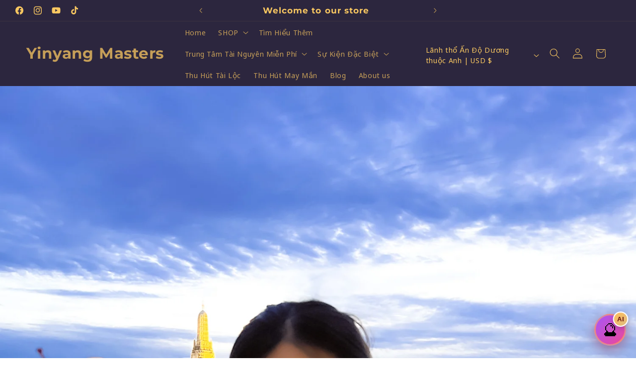

--- FILE ---
content_type: text/css
request_url: https://cdn.shopify.com/extensions/019a2a0d-4768-792b-bf6d-1aa318b44e67/theme-extensions-149/assets/quiz-renderer.css
body_size: 8813
content:
.inspector-layer{cursor:pointer;position:absolute;top:50%;left:50%;transform:translate(-50%,-50%);width:100%;height:100%}.inspector-wrapper{position:relative;width:100%;height:100%}.inspector-space{width:100%;height:100%;position:relative}@media (hover: hover) and (pointer: fine){.inspector-space:hover{border:1px solid var(--inspector-hover-border)}}.inspector-selected-space{border:2px solid var(--inspector-hover-border)}@media (hover: hover) and (pointer: fine){.inspector-selected-space:hover{border:2px solid var(--inspector-hover-border)}}.inspector-info{position:absolute;top:-32px;left:-1.5px;padding:5px;font-size:12px;white-space:nowrap;border-radius:4px 4px 0 0;background-color:var(--inspector-background);border:1px solid var(--inspector-border);color:var(--inspector-text);display:none}@media (hover: hover) and (pointer: fine){.inspector-space:hover .inspector-info{display:block}}.custom-select-trigger{width:110px;height:var(--input-button-height);padding:0 12px;border:1px solid var(--input-border-color);border-radius:6px;background-color:var(--input-background-color);cursor:pointer;display:flex;align-items:center;gap:8px;transition:all .2s ease;min-height:var(--input-button-height)!important}.custom-select-trigger:focus{border:1px solid var(--input-border-color)}@media (hover: hover) and (pointer: fine){.custom-select-trigger:hover{border-color:var(--input-border-color)}}.custom-select-flag{display:flex;align-items:center}.custom-select-flag img{border-radius:2px;object-fit:cover}.custom-select-value{flex:1;text-align:left;color:var(--input-text-color);font-size:14px;white-space:nowrap;overflow:hidden;text-overflow:ellipsis}.custom-select-icon{color:var(--input-text-color);display:flex;align-items:center}.custom-select-dropdown{position:absolute;top:calc(100% + 4px);width:100%;max-height:300px;overflow-y:auto;background-color:var(--input-background-color);border:1px solid var(--input-border-color);border-radius:6px;z-index:1000;box-shadow:0 4px 6px #0000001a;animation:dropdownFadeIn .2s ease}@keyframes dropdownFadeIn{0%{opacity:0;transform:translateY(-10px)}to{opacity:1;transform:translateY(0)}}.custom-select-option{width:100%;padding-right:12px;padding-left:12px;border:none;background:none;cursor:pointer;display:flex;align-items:center;gap:12px;color:var(--input-text-color);text-align:left;font-size:14px;transition:all .2s ease;outline:none;min-height:var(--input-button-height)!important}.custom-select-option img{border-radius:2px;object-fit:cover;flex-shrink:0}.custom-select-option.highlighted{background-color:var(--choice-selected-background-color);color:var(--choice-selected-text-color);border-radius:0;border:none}.custom-select-option:focus{background-color:var(--choice-selected-background-color);color:var(--choice-selected-text-color);border-radius:0}@media (hover: hover) and (pointer: fine){.custom-select-option:hover{background-color:var(--choice-selected-background-color);color:var(--choice-selected-text-color)}}.custom-select-option.selected.highlighted{box-shadow:inset 0 0 0 2px var(--input-text-color)}.prefix-value{min-width:45px;font-weight:500}.country-name{margin-left:auto;color:var(--input-text-color);opacity:.8;font-size:.9em;white-space:nowrap;overflow:hidden;text-overflow:ellipsis}.custom-select-no-results{padding:16px;text-align:center;color:var(--input-text-color);font-size:14px;opacity:.7}.custom-select-dropdown::-webkit-scrollbar{width:8px}.custom-select-dropdown::-webkit-scrollbar-track{background:transparent}.custom-select-dropdown::-webkit-scrollbar-thumb{background-color:var(--input-border-color);border-radius:4px}@media (hover: hover) and (pointer: fine){.custom-select-dropdown::-webkit-scrollbar-thumb:hover{background-color:var(--input-text-color)}}.mobile-select{width:92px;height:var(--input-button-height);padding:0 12px;border:1px solid var(--input-border-color);border-radius:6px}.select-wrapper{position:relative;width:100%}.mobile-select{position:absolute;top:0;left:0;width:100%;height:100%;opacity:0;z-index:1;cursor:pointer;-webkit-appearance:none;-moz-appearance:none;appearance:none}@media (max-width: 768px){.mobile-select{display:block}}.custom-select-search-message{padding:8px 12px;color:var(--input-text-color);font-size:14px;background:var(--input-background-color);position:sticky;top:0;z-index:90}*{margin:0;padding:0;box-sizing:border-box}input::-webkit-outer-spin-button,input::-webkit-inner-spin-button{-webkit-appearance:none;margin:0}select option{color:var(--input-text-color);background-color:var(--input-background-color)}@media (hover: hover){select option:hover{background-color:var(--choice-selected-background-color);color:var(--choice-selected-text-color)}}.quiz{padding:0;margin:0;width:100%;position:relative}.quiz,input,input::placeholder,textarea,textarea::placeholder,input[type=tel],button,select,p,span,option{font-family:var(--font-body-family)}.use-font-family-body .quiz,.use-font-family-body input,.use-font-family-body input::placeholder,.use-font-family-body textarea,.use-font-family-body textarea::placeholder,.use-font-family-body input[type=tel],.use-font-family-body button,.use-font-family-body select,.use-font-family-body p,.use-font-family-body span,.use-font-family-body option{font-family:var(--font-family)}.quiz-question,.quiz-result{min-height:100%;height:100%;overflow:hidden}.question-preview-wrapper{position:relative;width:100%;height:100%;overflow:hidden;height:100vh;max-width:100vw}.question-wrapper{min-height:600px;height:100%;transition:height .5s ease-in-out,min-height .5s ease-in-out}.quiz-inline .question-wrapper{min-height:fit-content}.quiz-modal .question-wrapper{min-height:100%!important}.question-navigation-item{position:absolute;left:50%;top:50%;transform:translate(-50%,-50%);height:100%;width:100%;overflow:hidden;transition:opacity 1s ease-in-out}.question-wrapper-hide-next-button .question-button__container{display:none}.question-wrapper-split-desktop-left .question-background-image--split{margin-left:0;width:50%}.question-wrapper-split-desktop-right .question-background-image--split{margin-left:50%;width:50%}.question-wrapper-split-desktop-right .question-split{justify-content:start}.question-navigation-item.enter{animation:enterAnimation .5s ease forwards}.question-navigation-item.exit{animation:exitAnimation .5s ease forwards}.vertical-forward.enter{animation-name:verticalForwardEnter}.vertical-forward.exit{animation-name:verticalForwardExit}.vertical-backward.enter{animation-name:verticalBackwardEnter}.vertical-backward.exit{animation-name:verticalBackwardExit}@keyframes verticalForwardEnter{0%{transform:translate(-50%,150%)}to{transform:translate(-50%,-50%)}}@keyframes verticalForwardExit{0%{transform:translate(-50%,-50%)}to{transform:translate(-50%,-150%)}}@keyframes verticalBackwardEnter{0%{transform:translate(-50%,-150%)}to{transform:translate(-50%,-50%)}}@keyframes verticalBackwardExit{0%{transform:translate(-50%,-50%)}to{transform:translate(-50%,150%)}}.horizontal-forward.enter{animation-name:horizontalForwardEnter}.horizontal-forward.exit{animation-name:horizontalForwardExit}.horizontal-backward.enter{animation-name:horizontalBackwardEnter}.horizontal-backward.exit{animation-name:horizontalBackwardExit}@keyframes horizontalForwardEnter{0%{transform:translate(150%,-50%)}to{transform:translate(-50%,-50%)}}@keyframes horizontalForwardExit{0%{transform:translate(-50%,-50%)}to{transform:translate(-250%,-50%)}}@keyframes horizontalBackwardEnter{0%{transform:translate(-250%,-50%)}to{transform:translate(-50%,-50%)}}@keyframes horizontalBackwardExit{0%{transform:translate(-50%,-50%)}to{transform:translate(150%,-50%)}}.question,.question-builder{width:100%;height:100%;position:relative;display:flex;flex-direction:column;overflow-y:auto;justify-content:safe center}.results-builder,.results{width:100%;position:relative;overflow-y:auto;height:100%}.quiz-modal .results{min-height:100vh}.results-builder{height:calc(100vh - 16px)}.results-wrapper,[data-result-wrapper]{position:relative}.in-quiz-builder .results-wrapper{height:100%}.question.question-store-renderer{min-height:auto}.question .question-builder .question-builder-mobile{min-height:calc(100vh - 55px);width:100%;position:relative;flex-direction:column;overflow-y:auto;height:100%;display:flex;justify-content:center;align-items:center}.question-split{flex-direction:row;justify-content:end}.question-preview{height:100%;width:100%;overflow-y:auto}.navigation-bar,.result-bottom-bar{height:60px;position:sticky;z-index:100;width:100%;bottom:0}.result-bottom-bar-builder--mobile{bottom:32px}.navigation-bar__container,.result-bottom-bar__container{width:100%;display:flex;gap:12px;align-items:center;justify-content:space-between;background-color:var(--navigation-background-color);-webkit-backdrop-filter:blur(10px);backdrop-filter:blur(10px);padding:6px 12px}.result-bottom-bar__container .result-bottom-bar-button__retake-wrapper:empty+.result-bottom-bar-buttons{justify-content:flex-end}.result-bottom-bar-button__checkout,.result-bottom-bar-button__retake{font-size:14px}.navigation-bar__progress{flex:1;display:flex;flex-direction:column;gap:4px;margin-right:16px}.navigation-bar__progress[dir=rtl]{margin-right:0;margin-left:16px}.navigation-bar__progress-bar{height:6px;border-radius:999px;border:1px solid var(--navigation-border-color);opacity:.3}.navigation-bar__progress-text{min-width:100px;color:var(--navigation-text-color);font-size:14px}.navigation-bar__button{min-width:auto;padding:10px 16px;display:flex;align-items:center;justify-content:center}.navigation-bar__buttons{display:flex;justify-content:flex-end;gap:8px}.navigation-bar__progress-bar-fill{height:100%;background-color:var(--question-text-color)}[dir=rtl] .navigation-bar__progress-bar-fill{margin-left:auto;margin-right:0}.background,.question-background,.results-background,.question-background-image,.results-background-image{position:absolute;top:0;left:0;right:0;bottom:0;background-size:cover;background-color:var(--quiz-background-color)}.question-background-image,.results-background-image{background-image:var(--quiz-background-image);background-position:center;opacity:var(--quiz-background-opacity)}.question-background-image,.results-background-image{position:absolute;top:0;right:0;bottom:0;left:0;background-position:center;background-size:cover}.background-split:before{width:50%;content:"";position:absolute;top:0;right:50%;bottom:0;left:0;background:var(--quiz-background-image) center/cover no-repeat;z-index:-1}.mobile .background-split:before{width:100%}.mobile .question-wrapper-split-desktop-right .question-background-image--split{margin-left:0}.question-builder .background-split{min-height:inherit}.content{position:relative;width:100%;padding:4rem 0;box-sizing:border-box;display:flex;flex-direction:column;justify-content:safe center}.results-content{display:flex;flex-direction:column;justify-content:center;align-items:center}.result-block__container{width:100%}.question-content,.question-block{width:100%;max-width:100%}.question-content,.results-content{padding-left:32px;padding-right:32px;margin-bottom:60px}.question-content{margin-bottom:54px}.content-split{width:50%!important;height:fit-content;min-height:100%;margin:auto 0!important;padding-bottom:60px}.quiz-inline .question-split{height:calc(100% - 54px)}.quiz-inline .content-split{min-height:fit-content}.mobile .question-background-image--split{width:100%}.mobile{--forty-minus-spacing: calc(38.2% - 27px) ;--sixty-minus-spacing: calc(61.8% - 27px) ;--split-padding: 30px}.question-wrapper-split-mobile-hidden .mobile.question-background-image--split,.mobile .question-wrapper-split-mobile-hidden .question-background-image--split{background-image:none!important;display:none}.question-wrapper-split-mobile-above .mobile.question-background-image--split,.question-wrapper-split-mobile-below .mobile.question-background-image--split,.mobile .question-wrapper-split-mobile-above .question-background-image--split,.mobile .question-wrapper-split-mobile-below .question-background-image--split{display:block;height:var(--forty-minus-spacing);padding-top:var(--split-padding);padding-bottom:var(--split-padding)}.question-wrapper-split-mobile-below .mobile.question-background-image--split,.mobile .question-wrapper-split-mobile-below .question-background-image--split{top:var(--sixty-minus-spacing)!important}.question-wrapper-split-mobile-above .mobile.question-split,.question-wrapper-split-mobile-below .mobile.question-split,.mobile .question-wrapper-split-mobile-above .question-split,.mobile .question-wrapper-split-mobile-below .question-split{height:var(--sixty-minus-spacing);min-height:var(--sixty-minus-spacing)}.question-wrapper-split-mobile-above .mobile.question-split,.mobile .question-wrapper-split-mobile-above .question-split{top:var(--forty-minus-spacing)!important}.question-wrapper-split-mobile-above .mobile .content-split,.question-wrapper-split-mobile-below .mobile .content-split,.mobile .question-wrapper-split-mobile-above .content-split,.mobile .question-wrapper-split-mobile-below .content-split{padding-top:var(--split-padding);padding-bottom:var(--split-padding)}.mobile.question-background-image--split{width:100%;margin-left:0}.mobile .content-split{width:100%!important;margin-left:auto}.loader{display:flex;justify-content:center;align-items:center;height:100%;min-height:600px;background-color:var(--quiz-background-color);opacity:var(--quiz-background-opacity)}.loader p{color:var(--question-heading-color)}.quiz-modal .loader{min-height:unset}.loader-spinner{width:48px;height:48px;border:5px solid var(--question-heading-color);border-bottom-color:transparent;border-radius:50%;display:inline-block;box-sizing:border-box;animation:rotation 1s linear infinite}@keyframes rotation{0%{transform:rotate(0)}to{transform:rotate(360deg)}}.block{display:flex;flex-direction:column;align-items:center;justify-content:center}.block ol,.block ul{margin-left:1rem;list-style-position:inside}.block li[data-list=bullet]{list-style-type:disc}.heading{width:100%;color:var(--question-heading-color);text-align:center;margin:.5rem auto;word-wrap:break-word}.heading h1,.heading h2,.heading h3,.heading h4,.heading h5,.heading h6{font-family:var(--font-heading-family)}.use-font-family-heading .heading h1,.use-font-family-heading .heading h2,.use-font-family-heading .heading h3,.use-font-family-heading .heading h4,.use-font-family-heading .heading h5,.use-font-family-heading .heading h6{font-family:var(--font-family-heading)}h1,h2,h3,h4,h5,h6,.results-slot_list__no_recommendations{line-height:1.5}.heading.results-heading,.heading.question-heading{max-width:var(--max-content-width)}.heading__small,h3{font-size:var(--heading-font-size-small);font-weight:var(--heading-font-weight-small)}.heading__medium,h2{font-size:var(--heading-font-size-medium);font-weight:var(--heading-font-weight-medium)}.heading__large,h1{font-size:var(--heading-font-size-large);font-weight:var(--heading-font-weight-large)}.mobile .heading__small,.mobile h3{font-size:calc(var(--heading-font-size-small) * .75)}.mobile .heading__medium,.mobile h2{font-size:calc(var(--heading-font-size-medium) * .75)}.mobile .heading__large,.mobile h1{font-size:calc(var(--heading-font-size-large) * .75)}@media screen and (max-width: 768px){.heading__small,h3{font-size:calc(var(--heading-font-size-small) * .75)}.heading__medium,h2{font-size:calc(var(--heading-font-size-medium) * .75)}.heading__large,h1{font-size:calc(var(--heading-font-size-large) * .75)}}.text{line-height:1.75;color:var(--question-text-color);text-align:center;max-width:var(--max-content-width);font-size:initial;width:100%;margin:.5rem auto}a{color:var(--link-text-color)}@media (hover: hover){a:hover{color:var(--link-text-color);opacity:.9}}.question-text-large,.text-results-text--large{font-size:var(--text-font-size-large)}.question-text-medium,.text-results-text--medium{font-size:var(--text-font-size-medium)}.question-text-small,.text-results-text--small{font-size:var(--text-font-size-small)}.text-results-text--left,.question-text--left{text-align:left}.text-results-text--center,.question-text--center{text-align:center}.text-results-text--right,.question-text--right{text-align:right}button{min-height:48px;min-width:96px;padding:10px 20px;border:none;font-size:14px;color:var(--button-text-color);background-color:var(--button-background-color);transition:opacity .5s,background-color .2s,color .2s}button:focus:not(:focus-visible){outline:none}@media (hover: hover){button:hover:enabled{background-color:var(--button-background-color-hover);color:var(--button-text-color-hover)}}ul{list-style-position:inside}.button_text{display:block;max-width:300px;white-space:nowrap;overflow:hidden;text-overflow:ellipsis}.button-result-block__container,.question-button__container{width:100%;max-width:var(--max-content-width);margin:18px 0;display:flex;flex-direction:column}.button-result-block--left,.question-button--left{align-self:flex-start}.button-result-block--right,.question-button--right{align-self:flex-end}.button-result-block--center,.question-button--center{align-self:center}.image-result-block{width:100%;height:100%;display:flex;align-items:center;justify-content:center}.mobile>.question-split>.background-split{display:none}@media screen and (max-width: 768px){.question-split>.background-split{display:none}.content-split{width:100%}}.question-choice__label{position:relative;-webkit-user-select:none;user-select:none;align-items:center;gap:8px;font-size:14px}button,.question-choice__label,input[type=tel],.choice-select__control,.input-number__container,.phone-select__control,.select-variants__control,.file-upload-label,.file-upload-placeholder,.question-block__input,.select-variant-result__control,.question-block-input-date{border-radius:6px;cursor:pointer}.question-choice__label,.choice-select__control,.phone-select__control,.select-result__container,.input-phone__container,.input-number__container,.question-block__input,.file-upload-label,.question-block__input-error-message{position:relative;width:var(--max-content-width);max-width:100%;display:flex}.input-phone__container{margin:4px 0}.phone-select__menu,.select-variant-result__menu{min-width:180px}.input-phone__container input:disabled,.select-result__container input:disabled{background-color:#d9d9d9;cursor:not-allowed}.question-choice__label,.question-block__input,.file-upload-placeholder,.input-number__container input,.question-block-input-date{padding:6px 12px}.question-choice__label,.file-upload-placeholder{color:var(--choice-text-color);background-color:var(--choice-background-color);transition:background-color .2s,color .2s}.question-image__placeholder,.question-video__placeholder{background-color:var(--choice-background-color);display:flex;align-items:center;justify-content:center;border-radius:6px}.question-image__placeholder--full{width:200px;height:200px}.question-image__placeholder--tiny{width:50px;height:50px}.question-image__placeholder--tiny svg{width:16px;height:16px}.question-image__placeholder--small{width:100px;height:100px}.question-image__placeholder--small svg{width:24px;height:24px}.question-image__placeholder--medium{width:200px;height:200px}.question-image__placeholder--large{width:400px;height:400px}.question-image__placeholder--center,.question-video__placeholder--center,.result-video__placeholder--center{align-self:center}.question-image__placeholder--left,.question-video__placeholder--left,.result-video__placeholder--left{align-self:flex-start}.question-image__placeholder--right,.question-video__placeholder--right,.result-video__placeholder--right{align-self:flex-end}.question-image-block,.result-image-block,.question-video-block,.result-video-block{width:100%;height:100%;margin:12px 0;max-width:var(--max-content-width);display:flex;flex-direction:column;justify-content:center}.video-container{cursor:pointer;position:relative;width:fit-content;background-color:var(--choice-background-color)}.video-container video{object-fit:cover;width:100%;height:100%}.video-container,.question-image-block__image,.result-image-block__image{border-radius:6px}.video-container{overflow:hidden}.video-play-button{-webkit-transform:translate(-50%,-50%);transform:translate(-50%,-50%);font-size:24px;color:#000;background-color:#ffffffb3;width:75px;height:75px;line-height:85px;text-align:center!important;border-radius:38px;top:50%;left:50%;position:absolute}.question-video__placeholder,.result-video__placeholder{width:100%;aspect-ratio:16/9;display:flex;align-items:center;justify-content:center}.question-video__placeholder--horizontal-4-3,.result-video__placeholder--horizontal-4-3,.question-video-block__video--horizontal-4-3,.result-video-block__video--horizontal-4-3{aspect-ratio:4/3}.question-video__placeholder--vertical-9-16,.result-video__placeholder--vertical-9-16,.question-video-block__video--vertical-9-16,.result-video-block__video--vertical-9-16{aspect-ratio:9/16;max-width:300px}.question-video__placeholder--horizontal-16-9,.result-video__placeholder--horizontal-16-9,.question-video-block__video--horizontal-16-9,.result-video-block__video--horizontal-16-9{aspect-ratio:16/9;width:100%;max-width:var(--max-content-width)}.question-video__placeholder--vertical-3-4,.result-video__placeholder--vertical-3-4,.question-video-block__video--vertical-3-4,.result-video-block__video--vertical-3-4{aspect-ratio:3/4;max-width:300px}.question-image-block__image--left,.result-image-block__image--left,.question-video-block__video--left,.result-video-block__video--left{align-self:flex-start}.question-image-block__image--right,.result-image-block__image--right,.question-video-block__video--right,.result-video-block__video--right{align-self:flex-end}.question-image-block__image--center,.result-image-block__image--center,.question-video-block__video--center,.result-video-block__video--center{align-self:center}.question-image-block__image--full,.result-image-block__image--full,.question-video-block__video--full,.result-video-block__video--full{width:100%;height:100%;object-fit:cover;max-width:100%}.video-player-progress-container{position:absolute;top:0;left:0;width:100%;height:10px}.video-player-progress-bar{position:absolute;top:0;left:0;height:10px;background-color:var(--button-background-color)}.video-player-controls{position:absolute;top:10px;padding:10px;left:0;width:100%;height:52px;background:linear-gradient(rgba(0,0,0,.25),transparent);display:flex;align-items:center;justify-content:left;gap:4px}.video-player-controls button{margin:0;border:2px solid #fff;background-color:#00000040;color:#fff;padding:0;width:40px;min-width:0;min-height:0;height:32px;display:flex;align-items:center;justify-content:center}@media (hover: hover){.video-player-controls button:hover{background-color:#00000080;color:#fff}}.video-player-controls button,.video-progress-counter{font-family:sans-serif;font-weight:700;font-size:14px;color:#fff}.video-progress-counter{margin-left:10px}#video-speed-button{padding-top:2px}.question-image-block__image--tiny,.result-image-block__image--tiny{width:auto;height:100%;object-fit:cover;max-height:50px}.question-image-block__image--small,.result-image-block__image--small{width:auto;height:100%;object-fit:cover;max-height:100px}.question-image-block__image--medium,.result-image-block__image--medium{width:auto;height:100%;object-fit:cover;max-height:200px}.question-image-block__image--large,.result-image-block__image--large{width:100%;height:100%;object-fit:cover;max-height:400px}input[type=tel],.choice-select__control,.phone-select__control,.select-variants__control,.question-block__input,.input-number__container input,.select-variant-result__control,.question-block-input-date{background-color:var(--input-background-color);border:1px solid var(--input-border-color);color:var(--input-text-color);transition:background-color .2s,border-color .2s,color .2s}.input-number__container input::-webkit-outer-spin-button,.input-number__container input::-webkit-inner-spin-button{-webkit-appearance:none;margin:0}.input-number__container input[type=number]{-moz-appearance:textfield}.input-number__range{color:var(--question-text-color);padding-top:12px}.input-number__container{margin:4px 0;position:relative;border:none}.input-number__container input{width:calc(100% - 80px);border:none;z-index:1}.input-number__container span{width:40px;display:flex;align-items:center;justify-content:center;background-color:var(--choice-background-color);border-left:1px solid var(--input-border-color);border-right:1px solid var(--input-border-color)}.input-number__container input{border-radius:0}.input-number__container input,.input-number__container span{border-top:1px solid var(--input-border-color);border-bottom:1px solid var(--input-border-color)}.input-number__container .minus{border-top-left-radius:6px;border-bottom-left-radius:6px}.input-number__container .plus{border-top-right-radius:6px;border-bottom-right-radius:6px}.input-number__container svg{fill:var(--choice-text-color)}.input-number__container[dir=rtl]{direction:rtl;text-align:right}.input-number__container[dir=rtl] .minus{border-radius:0 6px 6px 0}.input-number__container[dir=rtl] .plus{border-radius:6px 0 0 6px}@media (hover: hover){button:hover{opacity:.9}}input[type=checkbox],input[type=radio]{box-sizing:border-box;min-width:20px;min-height:20px;border-radius:4px;-webkit-appearance:none;-moz-appearance:none;appearance:none;background-color:#ffffffbf;outline:none;border:2px solid var(--choice-selected-icon-color);transition:background .2s,outline .1s}input[type=radio]{border-radius:50px}input[type=checkbox]:checked,input[type=radio]:checked{background-size:cover;border:none;padding:8px}input[type=checkbox]:not(:disabled):checked,input[type=radio]:not(:disabled):checked{background-color:var(--choice-selected-icon-color);background-image:url('data:image/svg+xml,<svg xmlns="http://www.w3.org/2000/svg" width="20" height="22" viewBox="0 0 24 24" fill="none" stroke="%23ffffff" stroke-width="3" stroke-linecap="round" stroke-linejoin="round"><polyline points="18 6 9 15 6 12"></polyline></svg>')}@media (hover: hover){input[type=checkbox]:hover,input[type=radio]:hover{cursor:pointer;padding:0;border:6px solid var(--choice-selected-icon-color)}input[type=checkbox]:hover:checked,input[type=radio]:hover:checked{border:2px solid var(--choice-selected-icon-color)}}input[type=checkbox],input[type=radio]{transition:border .2s}input[type=checkbox]:disabled,input[type=radio]:disabled{background-color:#d9d9d9}input[type=checkbox]:disabled:checked,input[type=radio]:disabled:checked{background-image:url('data:image/svg+xml,<svg xmlns="http://www.w3.org/2000/svg" width="24" height="24" viewBox="0 0 24 24" fill="none" stroke="%239b9b9b" stroke-width="2" stroke-linecap="round" stroke-linejoin="round"><polyline points="20 6 9 17 4 12"></polyline></svg>')}input:focus-visible,textarea:focus-visible{outline:2px solid var(--choice-text-color)}[aria-live=polite]{display:none}.input-phone__container input[type=tel]{width:calc(100% - 105px);margin-left:15px;padding:0 10px;font-size:14px;height:var(--input-button-height)}input::placeholder,textarea::placeholder{color:var(--input-placeholder-color)}.mobile .input-phone__container input[type=tel]{width:calc(100% - 120px);margin-left:10px}.choice-select-container{position:relative;min-width:280px}#react-select-2-live-region{display:none}.phone-select-container,.select-variant-result__container{position:relative;min-width:80px}.select-variant-result__container{margin-top:1rem}.select-variant-slot__container{margin:4px 0}.select-variants-container{width:var(--max-content-width);height:var(--input-button-height);max-width:100%;border-radius:6px;background-color:var(--input-background-color);margin:4px 0}.select-variants{z-index:1;cursor:pointer;position:relative;width:100%;height:var(--input-button-height);border-radius:6px;background-color:transparent;border:1px solid var(--input-border-color);color:var(--input-text-color);padding:0 36px 0 12px;appearance:none;-webkit-appearance:none;-moz-appearance:none;text-overflow:ellipsis;white-space:nowrap;overflow:hidden}.select-variants[dir=rtl]{direction:rtl;text-align:left}.select-variants:disabled{opacity:.5;cursor:not-allowed}.select-variants-container{position:relative}.select-variants-container .choice-select__indicators{cursor:pointer;position:absolute;right:1px;top:50%;transform:translateY(-50%)}#react-select-3-live-region{display:none}.choice-select__control,.phone-select__control,.select-variant-result__control{-webkit-box-align:center;align-items:center;cursor:pointer;flex-wrap:wrap;-webkit-box-pack:justify;justify-content:space-between;min-height:var(--input-button-height);position:relative;transition:all .1s ease 0s;box-sizing:border-box;outline:0px!important}.react-dropdown-select{width:var(--max-content-width);max-width:100%;min-width:unset;min-height:var(--input-button-height);border-radius:6px;background-color:var(--input-background-color);border:1px solid var(--input-border-color);color:var(--input-text-color);padding:4px 36px 4px 10px;display:flex;align-items:center;justify-content:left}.react-dropdown-select-content{width:auto;max-width:100%}input.react-dropdown-select-input{height:28px;margin:2px;color:var(--input-text-color)}.react-dropdown-select-dropdown-handle{width:36px;height:100%;position:absolute;top:0;right:0;display:flex;align-items:center;justify-content:center}.react-dropdown-select[aria-expanded=true] .react-dropdown-select-dropdown-handle svg{transform:rotate(180deg)}.react-dropdown-select-option{background-color:var(--choice-selected-background-color);color:var(--choice-selected-text-color);border-radius:4px;margin:2px;font-size:14px;display:inline-block;padding:0 0 0 8px}.rtl .react-dropdown-select-option{direction:rtl;padding:0 4px}.react-dropdown-select-option-label{padding:3px 3px 3px 0;display:inline-block}.react-dropdown-select-option-remove{cursor:pointer;font-weight:600;padding:3px 6px 3px 3px;display:inline-block}.react-dropdown-select-option-remove:hover{background-color:#0000000d;cursor:pointer}.phone-select__control{width:90px;font-size:14px}@media (max-width: 768px){.input-phone__container input[type=tel]{width:calc(100% - 100px);margin-left:10px}}.phone-select__control.phone-select__control--menu-is-open{position:fixed;width:var(--max-content-width)}.mobile .phone-select__control.phone-select__control--menu-is-open{width:295px}.phone-select__control.phone-select-full{width:100%}.choice-select__value-container,.phone-select__value-container,.select-variant-result__value-container{-webkit-box-align:center;align-items:center;display:grid;flex:1 1 0%;flex-wrap:wrap;position:relative;overflow:hidden;padding:2px 8px;box-sizing:border-box}.choice-select__single-value,.phone-select__single-value,.select-variant-result__single-value{grid-area:1 / 1 / 2 / 3;max-width:100%;overflow:hidden;text-overflow:ellipsis;white-space:nowrap;color:var(--input-text-color);margin-left:2px;margin-right:2px;box-sizing:border-box}.choice-select__input-container,.phone-select__input-container,.select-variant-result__input-container{visibility:visible;flex:1 1 auto;display:inline-grid;grid-area:1 / 1 / 2 / 3;grid-template-columns:0px min-content;margin:2px;padding-bottom:2px;padding-top:2px;color:var(--input-text-color);box-sizing:border-box}.choice-select__placeholder,.phone-select__placeholder,.select-variant-result__placeholder{grid-area:1 / 1 / 2 / 3;color:var(--input-placeholder-color);margin-left:2px;margin-right:2px;box-sizing:border-box}.choice-select__input-container:after,.phone-select__input-container:after,.select-variant-result__input-container:after{content:attr(data-value) " ";visibility:hidden;white-space:pre;grid-area:1 / 2;min-width:2px;border:0px;margin:0;outline:0px;padding:0}.choice-select__indicators,.phone-select__indicators,.select-variant-result__indicators{-webkit-box-align:center;align-items:center;align-self:stretch;display:flex;flex-shrink:0;box-sizing:border-box}.choice-select__indicator,.phone-select__indicator,.select-variants__indicator,.select-variant-result__indicator{display:flex;transition:color .15s ease 0s;padding:8px;box-sizing:border-box}.choice-select__indicator svg,.phone-select__indicator svg,.select-variants__indicator svg,.select-variant-result__indicator svg{fill:var(--input-placeholder-color)}.choice-select__indicator-separator{background-color:var(--input-placeholder-color);width:1px;min-height:24px;height:calc(100% - 16px)}.choice-select__menu,.phone-select__menu,.select-variants__menu,.select-variant-result__menu{top:100%;position:absolute;width:100%;z-index:1;background-color:var(--input-background-color)!important;border-radius:4px;box-shadow:#0000001a 0 0 0 1px,#0000001a 0 4px 11px;margin-bottom:8px;margin-top:8px;box-sizing:border-box}.choice-select__menu{z-index:10}.choice-select__menu-list,.phone-select__menu-list,.select-variant-result__menu-list{max-height:300px;overflow-y:auto;position:relative;padding-bottom:4px;padding-top:4px;box-sizing:border-box}.select-variants__menu-list{max-height:140px;overflow-y:auto;position:relative;border-radius:4px;box-sizing:border-box;display:flex;flex-direction:column;gap:4px}.select-variants__single-value{width:100%}.react-dropdown-select-input{background:none;border:none;outline:none;padding:0;margin:0;cursor:pointer}.react-dropdown-select-input:focus{outline:none}.choice-select__option{cursor:default;display:block;font-size:inherit;width:100%;-webkit-user-select:none;user-select:none;-webkit-tap-highlight-color:rgba(0,0,0,0);background-color:transparent;color:var(--input-text-color);padding:8px 12px;box-sizing:border-box}@media (hover: hover){.choice-select__option:hover{background-color:rgba(var(--choice-selected-background-color),.7)}}.phone-select__option,.select-variants__option,.select-variant-result__option{cursor:default;display:block;font-size:inherit;width:100%;-webkit-user-select:none;user-select:none;-webkit-tap-highlight-color:rgba(0,0,0,0);background-color:transparent;color:var(--input-text-color)!important;padding:4px 8px;box-sizing:border-box}#react-select-2-input[inputmode=none]{width:0;border:none}#react-select-2-input[inputmode=none]:focus-visible{outline:none}.phone-select__option{display:flex;align-items:center;gap:8px}.phone-select__option-image{display:flex;align-items:center;justify-content:center}.choice-select__option.choice-select__option--is-selected,.choice-select__option.choice-select__option--is-focused.choice-select__option--is-selected{cursor:default;display:block;font-size:inherit;width:100%;-webkit-user-select:none;user-select:none;-webkit-tap-highlight-color:rgba(0,0,0,0);background-color:var(--choice-selected-background-color);color:var(--choice-selected-text-color);padding:8px 12px;box-sizing:border-box}.phone-select__option.phone-select__option--is-selected,.phone-select__option.phone-select__option--is-focused.phone-select__option--is-selected,.select-variants__option.select-variants__option--is-selected,.select-variants__option.select-variants__option--is-focused.select-variants__option--is-selected,.select-variant-result__option.select-variant-result__option--is-selected,.select-variant-result__option.select-variant-result__option--is-focused.select-variant-result__option--is-selected{cursor:pointer;display:block;font-size:inherit;width:100%;-webkit-user-select:none;user-select:none;-webkit-tap-highlight-color:rgba(0,0,0,0);background-color:var(--choice-selected-background-color);color:var(--choice-selected-text-color);padding:4px 8px;box-sizing:border-box}.choice-select__option.choice-select__option--is-focused{cursor:default;display:block;font-size:inherit;width:100%;-webkit-user-select:none;user-select:none;-webkit-tap-highlight-color:rgba(0,0,0,0);background-color:var(--choice-selected-background-color);color:var(--choice-selected-text-color);padding:8px 12px;box-sizing:border-box}.phone-select__option.phone-select__option--is-focused,.select-variant-result__option.select-variant-result__option--is-focused,.select-variants__option.select-variants__option--is-focused{cursor:pointer;display:block;font-size:inherit;width:100%;-webkit-user-select:none;user-select:none;-webkit-tap-highlight-color:rgba(0,0,0,0);background-color:var(--choice-selected-background-color);color:var(--choice-selected-text-color);padding:4px 8px;box-sizing:border-box}.select-variants__option.select-variants__option--is-focused,.select-variants__option.select-variants__option--is-selected,.select-variants__option.select-variants__option--is-focused.select-variants__option--is-selected,.select-variants__option{display:flex;align-items:center;min-height:var(--input-button-height)}.choice-select__multi-value,.phone-select__multi-value,.select-variant-result__multi-value{display:flex;min-width:0px;background-color:#e6e6e6;border-radius:4px;margin:2px;box-sizing:border-box;color:var(--choice-selected-text-color);background-color:var(--choice-selected-background-color)}.choice-select__multi-value__label,.phone-select__multi-value__label,.select-variant-result__multi-value__label{overflow:hidden;text-overflow:ellipsis;white-space:nowrap;border-radius:2px;font-size:85%;padding:3px 3px 3px 6px;box-sizing:border-box}.choice-select__multi-value__remove,.phone-select__multi-value__remove,.select-variant-result__multi-value__remove{-webkit-box-align:center;align-items:center;display:flex;border-radius:2px;padding-left:4px;padding-right:4px;box-sizing:border-box}.choice-select__multi-value__remove svg,.phone-select__multi-value__remove svg,.select-variant-result__multi-value__remove svg{fill:var(--dropdown-selected-text-color)}.choice-select__value-container.choice-select__value-container--is-multi.choice-select__value-container--has-value,.phone-select__value-container.phone-select__value-container--is-multi.phone-select__value-container--has-value,.select-variant-result__value-container.select-variant-result__value-container--is-multi.select-variant-result__value-container--has-value{-webkit-box-align:center;align-items:center;display:flex;flex:1 1 0%;flex-wrap:wrap;position:relative;overflow:hidden;padding:2px 8px;box-sizing:border-box}.phone-select__control--is-disabled{background-color:#ccc;border:none;cursor:not-allowed}.phone-select__single-value--is-disabled{color:#6b6b6b}.select-variants__control{display:flex;align-items:center;min-height:var(--input-button-height);position:relative;transition:all .1s ease 0s;box-sizing:border-box;outline:0px!important}.select-variants__control input{background-color:transparent}.select-variants__value-container{display:flex;align-items:center;width:100%;flex:1 1 0%;position:relative;overflow:hidden;padding:2px 8px;box-sizing:border-box}.select-variants__indicator{display:flex;align-items:center;justify-content:center}.choice-select__menu-notice--no-options,.phone-select__menu-notice--no-options,.select-variant-result__menu-notice--no-options{text-align:center;color:#999;padding:8px 12px;box-sizing:border-box}.file-upload-container{display:flex;align-items:center;max-width:100%}.file-upload-label{flex-direction:column;align-items:center;justify-content:center;gap:5px;min-height:180px;padding:8px 16px;border:1px dashed var(--input-border-color);transition:background-color .25s,border .25s}.file-upload-input{display:none}@media (hover: hover){.file-upload-label:hover{background-color:#00000005}.file-upload-label:hover .file-upload-placeholder{opacity:80%}}.file-upload-label-text{color:var(--input-text-color)}.file-upload-block{margin:4px 0;position:relative;max-width:100%}.file-upload-size-warning,.file-upload-format-warning{position:relative;margin-top:8px;left:0;width:100%;background-color:var(--choice-background-color);color:var(--choice-text-color);padding:8px 16px;box-sizing:border-box;border-radius:4px}.file-upload-text{color:var(--question-text-color)}.file-upload-label.dragging{border-color:var(--input-text-color)}.file-size-warning{opacity:.5}@keyframes fadeIn{0%{opacity:0}to{opacity:1}}@keyframes fadeDown{0%{opacity:0;transform:translateY(-20px)}to{opacity:1;transform:translateY(0)}}@keyframes fadeUp{0%{opacity:0;transform:translateY(20px)}to{opacity:1;transform:translateY(0)}}@keyframes fadeLeft{0%{opacity:0;transform:translate(-20px)}to{opacity:1;transform:translate(0)}}@keyframes fadeRight{0%{opacity:0;transform:translate(20px)}to{opacity:1;transform:translate(0)}}.question-block__choice-container{width:100%}.question-block__input,.input-number__container,.question-block-input-date{height:var(--input-button-height);font-size:16px}.question-block__input-container{margin:4px 0;justify-content:center;width:inherit;position:relative;max-width:var(--max-content-width)}.question-block-input-date-container{margin:4px 0;display:flex;flex-direction:row;gap:12px;align-items:center}.input-date__container{position:relative;width:var(--max-content-width);max-width:100%;margin:0 auto;display:flex;flex-direction:column}.input-date__container--left .question-block-input-date-container{justify-content:flex-start}.input-date__container--left .question-block__input-error-message{text-align:left;display:inline}.input-date__container--center .question-block-input-date-container{justify-content:center}.input-date__container--center .question-block__input-error-message{text-align:center;display:inline}.input-date__container--right .question-block-input-date-container{justify-content:flex-end}.input-date__container--right .question-block__input-error-message{text-align:right;display:inline}.question-block-input-date-day,.question-block-input-date-month{width:55px}.question-block-input-date-year{width:100px}.question-block-input-date-separator{color:var(--input-text-color);font-size:24px}.question-block__input-error-message,.question-block__choice-error-message{color:var(--input-error-color);font-size:14px}.question-block__input-error-message{margin-top:5px}.question-block__choice-error-message{width:100%;max-width:var(--max-content-width);min-width:280px;margin-top:-3px;margin-bottom:5px}.mobile .question-block__input{width:100%}.mobile .picture-choice__large .question-choice__label{width:260px;max-width:260px}@media (max-width: 500px){.mobile .picture-choice__medium.question-choice_list--two-per-row{margin-left:0;margin-right:0;max-width:100%}.mobile .picture-choice__medium.question-choice_list--two-per-row .question-choice__label{padding:8px;width:140px;height:auto;min-width:140px!important;min-height:140px!important}.mobile .picture-choice__medium.question-choice_list--two-per-row .question-choice__label-thumbnail{width:120px;height:120px;min-width:120px!important;min-height:120px!important}}.in-quiz-builder.mobile .picture-choice__medium.question-choice_list--two-per-row{margin-left:0;margin-right:0;max-width:100%}.in-quiz-builder.mobile .picture-choice__medium.question-choice_list--two-per-row .question-choice__label{padding:8px;width:140px;height:auto;min-width:140px!important;min-height:140px!important}.in-quiz-builder.mobile .picture-choice__medium.question-choice_list--two-per-row .question-choice__label-thumbnail{width:120px;height:120px;min-width:120px!important;min-height:120px!important}.mobile .question-choice_list--scroll-snap{flex-wrap:nowrap;scroll-snap-type:x mandatory;scroll-snap-stop:always;overflow-x:auto;justify-content:flex-start;width:auto;max-width:100%;padding:0 120px}.mobile .question-choice_list--scroll-snap{-ms-overflow-style:none;scrollbar-width:none}.mobile .question-choice_list--scroll-snap::-webkit-scrollbar{display:none}.mobile .question-choice_list--scroll-snap{-webkit-overflow-scrolling:touch;overflow-x:auto;overflow-y:hidden}.mobile .question-choice_list--scroll-snap .question-choice__label{min-width:200px;scroll-snap-align:center}.mobile .question-choice_list--scroll-snap .question-choice__label-large{min-width:260px;scroll-snap-align:center}.mobile form{width:100%}.long-text{min-height:120px;padding:12px;color:var(--input-text-color)}.question-choice_list{display:flex;flex-direction:column;gap:8px;max-width:100%;margin:10px}.question-choice_list--slider-choice{width:100%;max-width:var(--max-content-width)}.question-choice_list--picture-choice .question-choice__label-content{display:flex;align-items:center;gap:12px;min-height:20px}.question-choice_list--picture-choice .question-choice__label-content-hidden{display:none}.question-choice__label-content{display:flex;align-items:center;gap:12px;width:100%}.question-choice__label-content p{max-width:calc(100% - 32px);overflow:hidden;text-overflow:ellipsis}.question-choice__label-content input{margin:2px 0}.question-choice_list--picture-choice{flex-direction:row;align-items:stretch;justify-content:center;flex-wrap:wrap;max-width:650px;gap:1rem}.question-choice_list--picture-choice .question-choice__label{max-width:200px;min-height:200px;height:auto;flex-direction:column-reverse;padding:12px;align-items:flex-start;justify-content:space-between;transition:background-color .2s,color .2s,border-color .2s}.question-choice_list--picture-choice.picture-choice__small div,.question-choice_list--picture-choice.picture-choice__small div label,.question-choice_list--picture-choice.picture-choice__tiny div,.question-choice_list--picture-choice.picture-choice__tiny div label{width:100%}.question-choice_list--picture-choice.picture-choice__tiny,.question-choice_list--picture-choice.picture-choice__small{width:var(--max-content-width);max-width:100%;gap:8px}.question-choice_list--picture-choice.picture-choice__tiny .question-choice__label{flex-direction:row-reverse;max-height:max-content;align-items:center;justify-content:flex-end;max-width:100%;min-height:44px;height:auto;padding-top:6px;padding-bottom:6px}.question-choice_list--picture-choice.picture-choice__tiny .question-choice__label img{max-width:24px;max-height:24px;align-self:flex-start;margin:4px 0}.question-choice_list--picture-choice.picture-choice__tiny .question-choice__label .question-choice__label-content input{display:none}.question-choice_list--picture-choice.picture-choice__tiny .question-choice__label .question-choice__label-thumbnail{max-width:24px;max-height:24px}.question-choice_list--picture-choice.picture-choice__tiny .question-choice__label .question-choice__label-thumbnail svg{width:20px;height:20px}.question-choice_list--picture-choice.picture-choice__small .question-choice__label{flex-direction:row-reverse;max-height:max-content;align-items:center;min-height:72px;justify-content:flex-end;padding-top:8px;padding-bottom:8px;max-width:100%}.question-choice_list--picture-choice.picture-choice__small .question-choice__label img{max-width:48px;max-height:48px;align-self:flex-start;margin:4px 0}.question-choice_list--picture-choice.picture-choice__small .question-choice__label .question-choice__label-content input{display:none}.question-choice_list--picture-choice.picture-choice__small .question-choice__label .question-choice__label-thumbnail{max-width:48px;max-height:48px}.question-choice_list--picture-choice.picture-choice__small .question-choice__label .question-choice__label-thumbnail svg{width:30px;height:30px}.question-choice_list--picture-choice.picture-choice__medium .question-choice__label,.question-choice_list--picture-choice.picture-choice__medium .question-choice__label .question-choice__label-thumbnail{min-height:176px;min-width:176px}.question-choice_list--picture-choice.picture-choice__medium .question-choice__label img{width:176px;height:176px;max-height:176px}.question-choice_list--picture-choice.picture-choice__large .question-choice__label{min-height:200px;max-width:260px;width:260px}.question-choice_list--picture-choice.picture-choice__large .question-choice__label .question-choice__label-thumbnail{min-height:175px}.question-choice_list--picture-choice.picture-choice__large .question-choice__label img{max-height:175px;height:100%}.mobile .question-choice_list--picture-choice.question-choice_list--scroll-snap.picture-choice__medium{max-width:100vw}.question-choice_list--picture-choice.picture-choice-4-choices.picture-choice__medium{max-width:420px}.mobile .question-builder .question-choice_list--picture-choice.picture-choice__medium{max-width:360px}.question-choice__label img{max-width:100%;max-height:150px;width:100%;height:150px;border-radius:4px;object-fit:cover;background-position:center}.question-choice__label img.question-choice__label-thumbnail-contain{object-fit:contain}.question-choice__label-thumbnail{height:100%;width:100%;display:flex;align-items:center;justify-content:center}.mobile .question-choice_list--picture-choice .question-choice__label{width:100%}.mobile .question-choice_list--picture-choice .question-choice__label.picture-choice__large{width:260px}.slider-container{width:calc(var(--max-content-width) - 16px);max-width:100%;margin-left:8px}.range-slider__input{appearance:none;-webkit-appearance:none;-moz-appearance:none;width:100%;height:16px;border-radius:999px;background:var(--choice-background-color);outline:none;padding:0;cursor:pointer;width:calc(100% + 16px);margin:0 0 0 -8px}.range-slider__input::thumb{appearance:none;-webkit-appearance:none;-moz-appearance:none;width:18px;height:18px;border-radius:999px;border:0px solid var(--input-text-color);background:var(--input-text-color);cursor:pointer;transition:background .15s ease-in-out}.range-slider__input::-webkit-slider-thumb{appearance:none;-webkit-appearance:none;-moz-appearance:none;width:18px;height:18px;border-radius:999px;border:0px solid var(--input-text-color);background:var(--input-text-color);cursor:pointer;transition:background .15s ease-in-out}.range-slider__input::-moz-range-thumb{appearance:none;-webkit-appearance:none;-moz-appearance:none;width:18px;height:18px;border-radius:999px;border:0px solid var(--input-text-color);background:var(--input-text-color);cursor:pointer;transition:background .15s ease-in-out}[dir=rtl] .range-slider__input{margin-left:0;margin-right:-8px}[dir=rtl] .range-slider__input::thumb{margin-left:0;margin-right:-8px}[dir=rtl] .range-slider__input::-webkit-slider-thumb{margin-left:0;margin-right:-8px}[dir=rtl] .range-slider__input::-moz-range-thumb{margin-left:0;margin-right:-8px}@media (hover: hover){.range-slider__input::-webkit-slider-thumb:hover,.range-slider__input::-moz-range-thumb:hover{transform:scale(.97)}}.range-slider__input::-webkit-slider-thumb:active,.range-slider__input::-moz-range-thumb:active{transform:scale(.92)}.slider-bar__markers-container{position:relative;height:16px;width:100%}.slider-bar__marker-clickable{position:absolute;transform:translate(-50%);width:16px;height:16px;padding:3px 7px;cursor:pointer}.slider-bar__marker{width:2px;height:6px;background-color:var(--question-text-color);border-radius:1px}.slider__labels{display:flex;align-items:center;width:100%;margin-top:8px;color:var(--choice-text-color)}.slider-buttons{display:flex;width:100%;flex-wrap:wrap;color:var(--choice-text-color);justify-content:center;gap:8px}.slider-buttons__button{width:100%;font-size:14px;padding:8px 12px;border-radius:6px}@media (hover: hover){.slider-buttons button:hover{background-color:var(--choice-selected-background-color);color:var(--choice-selected-text-color)}}.slider-buttons__button--selected{background-color:var(--choice-selected-background-color);color:var(--choice-selected-text-color)}.slider__labels span{flex-basis:33.33%}.slider__labels span:first-child{text-align:left}.slider__labels span:nth-child(2){text-align:center}.slider__labels span:last-child{text-align:right}.slider-container[dir=rtl] .slider__labels span:first-child{text-align:right}.slider-container[dir=rtl] .slider__labels span:last-child{text-align:left}.slider__labels--separate{display:flex;flex-direction:column;gap:2px;color:var(--choice-text-color);margin-bottom:8px;margin-left:8px}.slider__labels--separate__item{display:flex;align-items:center;gap:4px}.slider-stars{display:flex;align-items:center;flex-wrap:wrap;justify-content:center}button.slider-star{background-color:transparent;min-height:unset;min-width:unset;color:transparent;padding:0 4px;margin:0}@media (hover: hover){.slider-stars button.slider-star:hover{background-color:transparent;color:transparent}}.slider-star{height:32px;width:100%;flex:0 0 32px;display:flex;justify-content:center;padding:0 4px}.slider-stars svg{fill:var(--input-text-color);cursor:pointer}@media (hover: hover){.slider-stars svg:hover{fill:var(--choice-selected-background-color)}}.slider-stars .star-filled{fill:var(--choice-selected-background-color)}.mobile .slider-container{width:calc(100% - 16px)}.mobile .slider-buttons button{max-width:100%!important;flex:1!important}@media (max-width: 640px){.phone-select__control.phone-select__control--menu-is-open{width:460px}}@media (max-width: 500px){.phone-select__control.phone-select__control--menu-is-open{width:435px}}@media (max-width: 480px){.phone-select__control.phone-select__control--menu-is-open{width:295px}}@media (max-width: 540px){.question-choice_list--picture-choice .question-choice__label{width:100%}.slider-buttons button{max-width:100%!important;flex:1!important}.question-choice_list--scroll-snap{max-width:100%;flex-wrap:nowrap;scroll-snap-type:x mandatory;scroll-snap-stop:always;overflow-x:auto;justify-content:flex-start}.question-choice_list--scroll-snap::-webkit-scrollbar{display:none}.question-choice_list--scroll-snap{-webkit-overflow-scrolling:touch;overflow-x:auto;overflow-y:hidden}.question-choice_list--scroll-snap .question-choice__label{min-width:200px;scroll-snap-align:center}.question-choice_list--scroll-snap .question-choice__label-large{min-width:260px;scroll-snap-align:center}}.results{animation:appear .2s ease-in-out;height:100%}.results-text{width:100%;margin:.5rem 0}.result-bottom-bar-button{font-size:14px}.result-bottom-bar-button__retake{display:flex;align-items:center;gap:8px}.results-slot_list{display:flex;flex-direction:column;align-items:center;justify-content:center;flex-wrap:wrap;max-width:100%;width:100%;gap:16px}.results-slot_list-stacked{flex-direction:column}.results-slot_list-side_by_side{flex-direction:row;flex-wrap:wrap}.results-slot_list-side_by_side .hide-dropdown{height:42px;background:none}.results-slot_list-side_by_side .hide-dropdown .select-variants,.results-slot_list-side_by_side .hide-dropdown .choice-select__indicators,.results-slot_list-stacked .no-variants,.results-slot_list-stacked .no-variants-slot{display:none}.results-slot_small .results-slot_heading,.results-slot_small .results-slot_description,.results-slot_small .results-slot_products_list{max-width:518px}.results-slot_medium .results-slot_heading,.results-slot_medium .results-slot_description,.results-slot_medium .results-slot_products_list{max-width:783px}.results-slot_large .results-slot_heading,.results-slot_large .results-slot_description,.results-slot_large .results-slot_products_list{max-width:1049px}.results-slot_list-side_by_side .results-slot_heading,.results-slot_list-side_by_side .results-slot_description,.results-slot_list-side_by_side .results-slot_products_list{max-width:100%}.results-slot_1-items .results-slot_heading,.results-slot_1-items .results-slot_description,.results-slot_1-items .results-slot_products_list{max-width:250px}.results-slot_2-items .results-slot_heading,.results-slot_2-items .results-slot_description,.results-slot_2-items .results-slot_products_list{max-width:518px}.results-slot_products_list{display:flex;max-width:var(--max-content-width);flex-wrap:wrap;justify-content:center;width:100%;gap:16px;margin:.5rem 0}.results-slot_products_list-center{display:flex;justify-content:center;flex-wrap:wrap}.results-slot_products_list-left{display:flex;justify-content:flex-start;flex-wrap:wrap}.results-slot_products_list-right{display:flex;justify-content:flex-end;flex-wrap:wrap}.results-slot{border:2px solid transparent;box-shadow:0 0 5px #00000026;transition:box-shadow .2s,border .5s,-webkit-box-shadow .2s;background-color:var(--product-collection-card-background-color);color:var(--choice-text-color);width:250px;min-height:200px;display:flex;align-items:center;justify-content:center;border-radius:6px;padding:16px}.results-slot.draft{border:2px solid var(--p-color-bg-fill-caution-secondary);align-items:start;transition:all .5s ease;cursor:not-allowed}.slot-draft-warning-text,.slot-subscription-warning-text{color:var(--p-color-text-warning-on-bg-fill)!important;background:var(--p-color-bg-fill-warning);padding:var(--p-space-200);font-weight:600;border-radius:6px}.results-slot.draft:hover{background-color:var(--p-color-bg-fill-caution-secondary)}.results-slot_small,.results-slot_medium,.results-slot_large{display:flex;flex-direction:column}.results-slot.in-cart{border:2px solid var(--product-in-cart-border-color)}@media (hover: hover){.results-slot:hover{box-shadow:0 0 5px #0000004d}}.results-slot_description{margin-bottom:1rem;color:var(--question-text-color);font-size:16px}.results-slot_heading{margin:1rem 0 .5rem;word-wrap:break-word;color:var(--question-heading-color);text-align:center}.results-slot_heading-empty{margin:0}.results-slot_heading-left,.results-slot_description-left,.results-slot_products_list-left{align-self:flex-start;text-align:left}.results-slot_heading-center,.results-slot_description-center,.results-slot_products_list-center{align-self:center;text-align:center}.results-slot_heading-right,.results-slot_description-right,.results-slot_products_list-right{align-self:flex-end;text-align:right;display:flex;justify-content:flex-end}.results-slot_heading-small{font-size:var(--heading-font-size-small);font-weight:var(--heading-font-weight-small)}.results-slot_heading-medium{font-size:var(--heading-font-size-medium);font-weight:var(--heading-font-weight-medium)}.results-slot_heading-large{font-size:var(--heading-font-size-large);font-weight:var(--heading-font-weight-large)}.results-heading__left,.heading__left{text-align:left}.results-heading__center,.heading__center{text-align:center}.results-heading__right,.heading__right{text-align:right}.results-slot_description-small{font-size:var(--text-font-size-small)}.results-slot_description-medium{font-size:var(--text-font-size-medium)}.results-slot_description-large{font-size:var(--text-font-size-large)}.result-custom-html{color:var(--question-text-color);font-size:16px}.slot-product__container,.slot-collection__container,.slot-variant__container{height:100%;width:100%;display:flex;flex-direction:column;justify-content:space-between}.slot-product__image,.slot-collection__image,.slot-variant__image{max-width:214px;width:100%;height:214px;border-radius:4px;object-fit:cover}.slot-product__image--original,.slot-collection__image--original,.slot-variant__image--original{max-width:100%;height:auto}.slot-product__title,.slot-collection__title,.slot-variant__title{margin:0 auto;color:var(--question-heading-color);text-align:center;font-size:16px;min-height:70px;display:flex;align-items:center;justify-content:center}.slot-variant__title-link,.slot-product__title-link,.slot-collection__title-link{text-decoration:none;cursor:pointer}.slot-product__description,.slot-collection__description,.slot-variant__description,.slot-product__text,.slot-collection__text,.slot-variant__text{color:var(--question-text-color);margin:4px 0}.slot-product__text,.slot-collection__text,.slot-variant__text{text-align:center}.slot-product__metafield,.slot-collection__metafield,.slot-variant__metafield{color:var(--question-text-color);text-align:center;margin:4px 0}.slot_product__text .dynamic-content-close{display:none!important}.slot-product__reviews{margin:6px 0;min-width:max-content}.review-summary{display:flex;height:20px;width:fit-content;margin:auto}.review-rating,.review-count{height:20px;line-height:20px;margin:0 2px;font-size:14px}.slot-subscription__container{width:100%;display:flex;flex-direction:column}.slot-subscription__radio-option{display:flex;align-items:center;gap:8px;cursor:pointer;padding:12px;border:1px solid var(--input-border-color);border-radius:6px;background-color:var(--input-background-color);transition:all .5s ease;width:100%;height:var(--input-button-height);margin:4px 0;box-sizing:border-box}.slot-subscription__radio-option:hover{opacity:.75}.slot-subscription__radio-input{margin:0;flex-shrink:0}.slot-subscription__radio-label{font-weight:500;flex:1;color:var(--input-text-color);text-align:left}.slot-subscription__discount-badge{color:var(--choice-selected-background-color);font-size:14px;font-weight:500}.slot-subscription__container .select-variants-container{width:100%;margin:4px 0}.slot-subscription__price-display{display:flex;align-items:center;gap:8px}.slot-subscription__discounted-price{font-weight:600}.slot-subscription__original-price{text-decoration:line-through;opacity:.5}.slot-subscription__loading{display:flex;align-items:center;gap:8px;padding:12px 0;color:var(--input-text-color);font-size:14px}.slot-subscription__loading-spinner{width:16px;height:16px;border:2px solid var(--input-border-color);border-top:2px solid #007ace;border-radius:50%;animation:slot-subscription-spin 1s linear infinite}@keyframes slot-subscription-spin{0%{transform:rotate(0)}to{transform:rotate(360deg)}}.slot-subscription__error{padding:8px 12px;background-color:var(--input-background-color);border:1px solid var(--input-border-color);border-radius:6px;color:var(--input-text-color);font-size:14px}.slot-product__price,.slot-collection__price,.slot-variant__price{color:var(--question-heading-color);font-weight:600;font-size:16px;text-align:center;margin:4px 0}.slot-product__compare-at-price,.slot-variant__compare-at-price{text-decoration:line-through;text-decoration-thickness:1px;text-decoration-color:currentColor;text-decoration-skip-ink:none;opacity:.4;padding-left:.5rem}.slot-product__price,.slot-product__vendor{min-height:24px;line-height:24px}.slot-product__button,.slot-collection__button,.slot-variant__button{width:100%;margin:4px 0}.slot-product__button-added--container{min-height:48px;min-width:96px;cursor:pointer;border:none;font:inherit;font-size:14px;outline:none;color:var(--button-text-color);background-color:var(--button-background-color);transition:opacity .5s;display:flex;align-items:center;justify-content:space-between;border-radius:6px;margin:4px 0;overflow:hidden}@media (hover: hover){.slot-product__button-added--container:hover{background-color:var(--button-background-color-hover);color:var(--button-text-color-hover)}}.slot-product__button-remove,.slot-product__button-add{padding-top:17px;padding-bottom:17px;height:48px;width:48px;cursor:pointer;min-height:auto!important;min-width:auto!important;align-items:center}@media (hover: hover){.slot-product__button-added--container:hover .slot-product__button-remove,.slot-product__button-added--container:hover .slot-product__button-add{background-color:var(--button-background-color-hover);color:var(--button-text-color-hover)}}.slot-product__button-item-text{-webkit-user-select:none;user-select:none;display:inline-block;height:48px;line-height:48px;width:calc(100% - 96px);text-align:center}.slot-product__link,.slot-collection__link,.slot-variant__link{display:inline-flex;align-items:center;cursor:pointer;justify-content:center;text-decoration:none;min-height:48px;min-width:96px;padding:10px 20px;border:none;font:inherit;font-size:14px;outline:none;color:var(--button-text-color);background-color:var(--button-background-color);transition:opacity .5s;width:100%;border-radius:6px;margin:4px 0}.slot-product__vendor,.slot-variant__vendor{color:var(--question-heading-color);margin:4px 0;text-align:center;font-size:14px}.result-bottom-bar__container--no-retake-quiz{justify-content:flex-end}@media (hover: hover){.slot-product__link:hover,.slot-collection__link:hover,.slot-variant__link:hover{background-color:var(--button-background-color-hover);color:var(--button-text-color-hover)}}.select-all-button{margin-top:8px;min-width:auto;min-height:auto;padding:6px 16px;font-size:14px}.question-choice__label-selected{background-color:var(--choice-selected-background-color);color:var(--choice-selected-text-color)}@media (max-width: 768px){.question-block__input,form{width:100%}}@media (hover: hover){.question-choice__label:hover{background-color:var(--choice-selected-background-color);color:var(--choice-selected-text-color)}}button:disabled{opacity:.5;cursor:not-allowed}


--- FILE ---
content_type: application/x-javascript
request_url: https://app.sealsubscriptions.com/shopify/public/status/shop/yinyang-masters.myshopify.com.js?1762178432
body_size: -123
content:
var sealsubscriptions_settings_updated='1761909734';

--- FILE ---
content_type: application/x-javascript
request_url: https://app.sealsubscriptions.com/shopify/public/status/shop/yinyang-masters.myshopify.com.js?1762178441
body_size: -352
content:
var sealsubscriptions_settings_updated='1761909734';

--- FILE ---
content_type: text/javascript
request_url: https://cdn.shopify.com/extensions/019a2a0d-4768-792b-bf6d-1aa318b44e67/theme-extensions-149/assets/quiz-renderer.js
body_size: 93512
content:
var e=Object.defineProperty,t=(t,r,o)=>((t,r,o)=>r in t?e(t,r,{enumerable:!0,configurable:!0,writable:!0,value:o}):t[r]=o)(t,"symbol"!=typeof r?r+"":r,o);import{r,a as o,g as n,R as i,S as a}from"./quiz-renderer-react-dropdown-select.js";var s={exports:{}},l={},c=r,d=Symbol.for("react.element"),u=Symbol.for("react.fragment"),f=Object.prototype.hasOwnProperty,g=c.__SECRET_INTERNALS_DO_NOT_USE_OR_YOU_WILL_BE_FIRED.ReactCurrentOwner,p={key:!0,ref:!0,__self:!0,__source:!0};function m(e,t,r){var o,n={},i=null,a=null;for(o in void 0!==r&&(i=""+r),void 0!==t.key&&(i=""+t.key),void 0!==t.ref&&(a=t.ref),t)f.call(t,o)&&!p.hasOwnProperty(o)&&(n[o]=t[o]);if(e&&e.defaultProps)for(o in t=e.defaultProps)void 0===n[o]&&(n[o]=t[o]);return{$$typeof:d,type:e,key:i,ref:a,props:n,_owner:g.current}}l.Fragment=u,l.jsx=m,l.jsxs=m,s.exports=l;var h,b=s.exports;h=o.createRoot;const v=e=>{let t;const r=new Set,o=(e,o)=>{const n="function"==typeof e?e(t):e;if(!Object.is(n,t)){const e=t;t=(null!=o?o:"object"!=typeof n||null===n)?n:Object.assign({},t,n),r.forEach((r=>r(t,e)))}},n=()=>t,i={setState:o,getState:n,getInitialState:()=>a,subscribe:e=>(r.add(e),()=>r.delete(e)),destroy:()=>{r.clear()}},a=t=e(o,n,i);return i},y=e=>e?v(e):v;var x={exports:{}},w={},S={exports:{}},_={},C="function"==typeof Object.is?Object.is:function(e,t){return e===t&&(0!==e||1/e==1/t)||e!=e&&t!=t},k=r.useState,E=r.useEffect,I=r.useLayoutEffect,R=r.useDebugValue;function T(e){var t=e.getSnapshot;e=e.value;try{var r=t();return!C(e,r)}catch(o){return!0}}var N="undefined"==typeof window||void 0===window.document||void 0===window.document.createElement?function(e,t){return t()}:function(e,t){var r=t(),o=k({inst:{value:r,getSnapshot:t}}),n=o[0].inst,i=o[1];return I((function(){n.value=r,n.getSnapshot=t,T(n)&&i({inst:n})}),[e,r,t]),E((function(){return T(n)&&i({inst:n}),e((function(){T(n)&&i({inst:n})}))}),[e]),R(r),r};_.useSyncExternalStore=void 0!==r.useSyncExternalStore?r.useSyncExternalStore:N,S.exports=_;var B="function"==typeof Object.is?Object.is:function(e,t){return e===t&&(0!==e||1/e==1/t)||e!=e&&t!=t},P=S.exports.useSyncExternalStore,z=r.useRef,A=r.useEffect,q=r.useMemo,M=r.useDebugValue;w.useSyncExternalStoreWithSelector=function(e,t,r,o,n){var i=z(null);if(null===i.current){var a={hasValue:!1,value:null};i.current=a}else a=i.current;i=q((function(){function e(e){if(!l){if(l=!0,i=e,e=o(e),void 0!==n&&a.hasValue){var t=a.value;if(n(t,e))return s=t}return s=e}if(t=s,B(i,e))return t;var r=o(e);return void 0!==n&&n(t,r)?t:(i=e,s=r)}var i,s,l=!1,c=void 0===r?null:r;return[function(){return e(t())},null===c?void 0:function(){return e(c())}]}),[t,r,o,n]);var s=P(e,i[0],i[1]);return A((function(){a.hasValue=!0,a.value=s}),[s]),M(s),s},x.exports=w;const O=n(x.exports);var j={BASE_URL:"./",MODE:"production",DEV:!1,PROD:!0,SSR:!1};const{useDebugValue:L}=i,{useSyncExternalStoreWithSelector:D}=O;let F=!1;const U=e=>e;function H(e,t=U,r){"production"!==(j?"production":void 0)&&r&&!F&&(F=!0);const o=D(e.subscribe,e.getState,e.getServerState||e.getInitialState,t,r);return L(o),o}const Q=e=>{const t="function"==typeof e?y(e):e,r=(e,r)=>H(t,e,r);return Object.assign(r,t),r},$=e=>Q;var V=(e,t,r)=>(o,n)=>({pastStates:(null==r?void 0:r.pastStates)||[],futureStates:(null==r?void 0:r.futureStates)||[],undo:(i=1)=>{var a,s;if(n().pastStates.length){const l=(null==(a=null==r?void 0:r.partialize)?void 0:a.call(r,t()))||t(),c=n().pastStates.splice(-i,i),d=c.shift();e(d),o({pastStates:n().pastStates,futureStates:n().futureStates.concat((null==(s=null==r?void 0:r.diff)?void 0:s.call(r,l,d))||l,c.reverse())})}},redo:(i=1)=>{var a,s;if(n().futureStates.length){const l=(null==(a=null==r?void 0:r.partialize)?void 0:a.call(r,t()))||t(),c=n().futureStates.splice(-i,i),d=c.shift();e(d),o({pastStates:n().pastStates.concat((null==(s=null==r?void 0:r.diff)?void 0:s.call(r,l,d))||l,c.reverse()),futureStates:n().futureStates})}},clear:()=>o({pastStates:[],futureStates:[]}),isTracking:!0,pause:()=>o({isTracking:!1}),resume:()=>o({isTracking:!0}),setOnSave:e=>o({_onSave:e}),_onSave:null==r?void 0:r.onSave,_handleSet:(e,t,i,a)=>{var s,l;(null==r?void 0:r.limit)&&n().pastStates.length>=(null==r?void 0:r.limit)&&n().pastStates.shift(),null==(l=(s=n())._onSave)||l.call(s,e,i),o({pastStates:n().pastStates.concat(a||e),futureStates:[]})}}),G=(e,t)=>(r,o,n)=>{var i,a;n.temporal=y((null==(i=null==t?void 0:t.wrapTemporal)?void 0:i.call(t,V(r,o,t)))||V(r,o,t));const s=(null==(a=null==t?void 0:t.handleSet)?void 0:a.call(t,n.temporal.getState()._handleSet))||n.temporal.getState()._handleSet,l=e=>{var r,i,a;if(!n.temporal.getState().isTracking)return;const l=(null==(r=null==t?void 0:t.partialize)?void 0:r.call(t,o()))||o(),c=null==(i=null==t?void 0:t.diff)?void 0:i.call(t,e,l);null===c||(null==(a=null==t?void 0:t.equality)?void 0:a.call(t,e,l))||s(e,void 0,l,c)},c=n.setState;return n.setState=(...e)=>{var r;const n=(null==(r=null==t?void 0:t.partialize)?void 0:r.call(t,o()))||o();c(...e),l(n)},e(((...e)=>{var n;const i=(null==(n=null==t?void 0:t.partialize)?void 0:n.call(t,o()))||o();r(...e),l(i)}),o,n)};const W=e=>{if(void 0===e)throw new Error("Content is required");return e.replace(/<dynamic[\s\S]*?<\/dynamic>/g,"_ _ _").replace(/<[^>]*>/g,"")};var Y=(e=>(e.HEADING="heading",e.TEXT="text",e.INPUT="input",e.PHONE="phone",e.LEGAL="legal",e.CHOICE="choice",e.STATEMENT="statement",e.YES_NO="yes_no",e.BUTTON="button",e.IMAGE="image",e.VIDEO="video",e.CUSTOM_HTML="custom_html",e))(Y||{}),K=(e=>(e.MULTIPLE_CHOICE="multiple_choice",e.PICTURE_CHOICE="picture_choice",e.DROPDOWN_CHOICE="dropdown_choice",e.SLIDER_CHOICE="slider_choice",e.YES_NO="yes_no",e.LEGAL_GDPR="legal_gdpr",e))(K||{}),X=(e=>(e.TINY_ICON="tiny_icon",e.SMALL_ICON="small_icon",e.MEDIUM_SQUARE="medium_square",e.LARGE_FOUR_THREE="large_four_three",e.ORIGINAL="original",e))(X||{}),J=(e=>(e.SHORT_TEXT="short_text",e.LONG_TEXT="long_text",e.EMAIL="email",e.FULL_NAME="full_name",e.FIRST_NAME="first_name",e.LAST_NAME="last_name",e.NUMBER="number",e.PHONE="phone",e.DATE="date",e.UPLOAD="upload",e))(J||{}),Z=Symbol.for("immer-nothing"),ee=Symbol.for("immer-draftable"),te=Symbol.for("immer-state");function re(e,...t){throw new Error(`[Immer] minified error nr: ${e}. Full error at: https://bit.ly/3cXEKWf`)}var oe=Object.getPrototypeOf;function ne(e){return!!e&&!!e[te]}function ie(e){var t;return!!e&&(se(e)||Array.isArray(e)||!!e[ee]||!!(null==(t=e.constructor)?void 0:t[ee])||fe(e)||ge(e))}var ae=Object.prototype.constructor.toString();function se(e){if(!e||"object"!=typeof e)return!1;const t=oe(e);if(null===t)return!0;const r=Object.hasOwnProperty.call(t,"constructor")&&t.constructor;return r===Object||"function"==typeof r&&Function.toString.call(r)===ae}function le(e,t){0===ce(e)?Reflect.ownKeys(e).forEach((r=>{t(r,e[r],e)})):e.forEach(((r,o)=>t(o,r,e)))}function ce(e){const t=e[te];return t?t.type_:Array.isArray(e)?1:fe(e)?2:ge(e)?3:0}function de(e,t){return 2===ce(e)?e.has(t):Object.prototype.hasOwnProperty.call(e,t)}function ue(e,t,r){const o=ce(e);2===o?e.set(t,r):3===o?e.add(r):e[t]=r}function fe(e){return e instanceof Map}function ge(e){return e instanceof Set}function pe(e){return e.copy_||e.base_}function me(e,t){if(fe(e))return new Map(e);if(ge(e))return new Set(e);if(Array.isArray(e))return Array.prototype.slice.call(e);const r=se(e);if(!0===t||"class_only"===t&&!r){const t=Object.getOwnPropertyDescriptors(e);delete t[te];let r=Reflect.ownKeys(t);for(let o=0;o<r.length;o++){const n=r[o],i=t[n];!1===i.writable&&(i.writable=!0,i.configurable=!0),(i.get||i.set)&&(t[n]={configurable:!0,writable:!0,enumerable:i.enumerable,value:e[n]})}return Object.create(oe(e),t)}{const t=oe(e);if(null!==t&&r)return{...e};const o=Object.create(t);return Object.assign(o,e)}}function he(e,t=!1){return ve(e)||ne(e)||!ie(e)||(ce(e)>1&&(e.set=e.add=e.clear=e.delete=be),Object.freeze(e),t&&Object.entries(e).forEach((([e,t])=>he(t,!0)))),e}function be(){re(2)}function ve(e){return Object.isFrozen(e)}var ye,xe={};function we(e){const t=xe[e];return t||re(0),t}function Se(){return ye}function _e(e,t){t&&(we("Patches"),e.patches_=[],e.inversePatches_=[],e.patchListener_=t)}function Ce(e){ke(e),e.drafts_.forEach(Ie),e.drafts_=null}function ke(e){e===ye&&(ye=e.parent_)}function Ee(e){return ye={drafts_:[],parent_:ye,immer_:e,canAutoFreeze_:!0,unfinalizedDrafts_:0}}function Ie(e){const t=e[te];0===t.type_||1===t.type_?t.revoke_():t.revoked_=!0}function Re(e,t){t.unfinalizedDrafts_=t.drafts_.length;const r=t.drafts_[0];return void 0!==e&&e!==r?(r[te].modified_&&(Ce(t),re(4)),ie(e)&&(e=Te(t,e),t.parent_||Be(t,e)),t.patches_&&we("Patches").generateReplacementPatches_(r[te].base_,e,t.patches_,t.inversePatches_)):e=Te(t,r,[]),Ce(t),t.patches_&&t.patchListener_(t.patches_,t.inversePatches_),e!==Z?e:void 0}function Te(e,t,r){if(ve(t))return t;const o=t[te];if(!o)return le(t,((n,i)=>Ne(e,o,t,n,i,r))),t;if(o.scope_!==e)return t;if(!o.modified_)return Be(e,o.base_,!0),o.base_;if(!o.finalized_){o.finalized_=!0,o.scope_.unfinalizedDrafts_--;const t=o.copy_;let n=t,i=!1;3===o.type_&&(n=new Set(t),t.clear(),i=!0),le(n,((n,a)=>Ne(e,o,t,n,a,r,i))),Be(e,t,!1),r&&e.patches_&&we("Patches").generatePatches_(o,r,e.patches_,e.inversePatches_)}return o.copy_}function Ne(e,t,r,o,n,i,a){if(ne(n)){const a=Te(e,n,i&&t&&3!==t.type_&&!de(t.assigned_,o)?i.concat(o):void 0);if(ue(r,o,a),!ne(a))return;e.canAutoFreeze_=!1}else a&&r.add(n);if(ie(n)&&!ve(n)){if(!e.immer_.autoFreeze_&&e.unfinalizedDrafts_<1)return;Te(e,n),t&&t.scope_.parent_||"symbol"==typeof o||!Object.prototype.propertyIsEnumerable.call(r,o)||Be(e,n)}}function Be(e,t,r=!1){!e.parent_&&e.immer_.autoFreeze_&&e.canAutoFreeze_&&he(t,r)}var Pe={get(e,t){if(t===te)return e;const r=pe(e);if(!de(r,t))return function(e,t,r){var o;const n=qe(t,r);return n?"value"in n?n.value:null==(o=n.get)?void 0:o.call(e.draft_):void 0}(e,r,t);const o=r[t];return e.finalized_||!ie(o)?o:o===Ae(e.base_,t)?(Oe(e),e.copy_[t]=je(o,e)):o},has:(e,t)=>t in pe(e),ownKeys:e=>Reflect.ownKeys(pe(e)),set(e,t,r){const o=qe(pe(e),t);if(null==o?void 0:o.set)return o.set.call(e.draft_,r),!0;if(!e.modified_){const o=Ae(pe(e),t),a=null==o?void 0:o[te];if(a&&a.base_===r)return e.copy_[t]=r,e.assigned_[t]=!1,!0;if(((n=r)===(i=o)?0!==n||1/n==1/i:n!=n&&i!=i)&&(void 0!==r||de(e.base_,t)))return!0;Oe(e),Me(e)}var n,i;return e.copy_[t]===r&&(void 0!==r||t in e.copy_)||Number.isNaN(r)&&Number.isNaN(e.copy_[t])||(e.copy_[t]=r,e.assigned_[t]=!0),!0},deleteProperty:(e,t)=>(void 0!==Ae(e.base_,t)||t in e.base_?(e.assigned_[t]=!1,Oe(e),Me(e)):delete e.assigned_[t],e.copy_&&delete e.copy_[t],!0),getOwnPropertyDescriptor(e,t){const r=pe(e),o=Reflect.getOwnPropertyDescriptor(r,t);return o?{writable:!0,configurable:1!==e.type_||"length"!==t,enumerable:o.enumerable,value:r[t]}:o},defineProperty(){re(11)},getPrototypeOf:e=>oe(e.base_),setPrototypeOf(){re(12)}},ze={};function Ae(e,t){const r=e[te];return(r?pe(r):e)[t]}function qe(e,t){if(!(t in e))return;let r=oe(e);for(;r;){const e=Object.getOwnPropertyDescriptor(r,t);if(e)return e;r=oe(r)}}function Me(e){e.modified_||(e.modified_=!0,e.parent_&&Me(e.parent_))}function Oe(e){e.copy_||(e.copy_=me(e.base_,e.scope_.immer_.useStrictShallowCopy_))}function je(e,t){const r=fe(e)?we("MapSet").proxyMap_(e,t):ge(e)?we("MapSet").proxySet_(e,t):function(e,t){const r=Array.isArray(e),o={type_:r?1:0,scope_:t?t.scope_:Se(),modified_:!1,finalized_:!1,assigned_:{},parent_:t,base_:e,draft_:null,copy_:null,revoke_:null,isManual_:!1};let n=o,i=Pe;r&&(n=[o],i=ze);const{revoke:a,proxy:s}=Proxy.revocable(n,i);return o.draft_=s,o.revoke_=a,s}(e,t);return(t?t.scope_:Se()).drafts_.push(r),r}function Le(e){if(!ie(e)||ve(e))return e;const t=e[te];let r;if(t){if(!t.modified_)return t.base_;t.finalized_=!0,r=me(e,t.scope_.immer_.useStrictShallowCopy_)}else r=me(e,!0);return le(r,((e,t)=>{ue(r,e,Le(t))})),t&&(t.finalized_=!1),r}le(Pe,((e,t)=>{ze[e]=function(){return arguments[0]=arguments[0][0],t.apply(this,arguments)}})),ze.deleteProperty=function(e,t){return ze.set.call(this,e,t,void 0)},ze.set=function(e,t,r){return Pe.set.call(this,e[0],t,r,e[0])};var De=new class{constructor(e){this.autoFreeze_=!0,this.useStrictShallowCopy_=!1,this.produce=(e,t,r)=>{if("function"==typeof e&&"function"!=typeof t){const r=t;t=e;const o=this;return function(e=r,...n){return o.produce(e,(e=>t.call(this,e,...n)))}}let o;if("function"!=typeof t&&re(6),void 0!==r&&"function"!=typeof r&&re(7),ie(e)){const n=Ee(this),i=je(e,void 0);let a=!0;try{o=t(i),a=!1}finally{a?Ce(n):ke(n)}return _e(n,r),Re(o,n)}if(!e||"object"!=typeof e){if(o=t(e),void 0===o&&(o=e),o===Z&&(o=void 0),this.autoFreeze_&&he(o,!0),r){const t=[],n=[];we("Patches").generateReplacementPatches_(e,o,t,n),r(t,n)}return o}re(1)},this.produceWithPatches=(e,t)=>{if("function"==typeof e)return(t,...r)=>this.produceWithPatches(t,(t=>e(t,...r)));let r,o;return[this.produce(e,t,((e,t)=>{r=e,o=t})),r,o]},"boolean"==typeof(null==e?void 0:e.autoFreeze)&&this.setAutoFreeze(e.autoFreeze),"boolean"==typeof(null==e?void 0:e.useStrictShallowCopy)&&this.setUseStrictShallowCopy(e.useStrictShallowCopy)}createDraft(e){var t;ie(e)||re(8),ne(e)&&(ne(t=e)||re(10),e=Le(t));const r=Ee(this),o=je(e,void 0);return o[te].isManual_=!0,ke(r),o}finishDraft(e,t){const r=e&&e[te];r&&r.isManual_||re(9);const{scope_:o}=r;return _e(o,t),Re(void 0,o)}setAutoFreeze(e){this.autoFreeze_=e}setUseStrictShallowCopy(e){this.useStrictShallowCopy_=e}applyPatches(e,t){let r;for(r=t.length-1;r>=0;r--){const o=t[r];if(0===o.path.length&&"replace"===o.op){e=o.value;break}}r>-1&&(t=t.slice(r+1));const o=we("Patches").applyPatches_;return ne(e)?o(e,t):this.produce(e,(e=>o(e,t)))}},Fe=De.produce;function Ue(){return"xxxxxxxx".replace(/[xy]/g,(function(e){const t=16*Math.random()|0;return("x"==e?t:3&t|8).toString(16)}))}De.produceWithPatches.bind(De),De.setAutoFreeze.bind(De),De.setUseStrictShallowCopy.bind(De),De.applyPatches.bind(De),De.createDraft.bind(De),De.finishDraft.bind(De);const He=(e,t=["ref"])=>{const r={...e};return t.forEach((e=>{"string"==typeof r[e]&&(r[e]=`${r[e].split("-")[0]}-${Ue()}`)})),r},Qe=(e,t)=>({questions:[],questionSelectedRef:"",questionBlockSelectedRef:"",choiceSelectedRef:"",selectedButtonId:"",selectedQuizElement:void 0,selectedQuizElementType:void 0,closedQuestions:{},questionQuestionDraggingBlock:null,setQuestionDraggingBlock:t=>{e(Fe((e=>{e.questionQuestionDraggingBlock=t})))},updateQuestions:t=>{e(Fe((e=>{e.questions=t,e.closedQuestions=t.reduce(((t,r)=>({...t,[r.ref]:e.closedQuestions[r.ref]??!1})),{})})))},addQuestion:t=>{e(Fe((e=>{e.questions.push(t)})))},addQuestionAfter:(t,r)=>{e(Fe((e=>{const o=e.questions.findIndex((e=>e.ref===r));-1!==o&&e.questions.splice(o+1,0,t)})))},addQuestionBefore:(t,r)=>{e(Fe((e=>{const o=e.questions.findIndex((e=>e.ref===r));-1!==o&&e.questions.splice(o,0,t)})))},deleteQuestion:t=>{e(Fe((e=>{e.questions=e.questions.filter((e=>e.ref!==t)),delete e.closedQuestions[t],t===e.questionSelectedRef&&((e=>{e.questionSelectedRef="",e.questionBlockSelectedRef="",e.choiceSelectedRef="",e.selectedButtonId="",e.selectedQuizElement=void 0,e.selectedQuizElementType=void 0,e.questionQuestionDraggingBlock=null})(e),e.currentQuizPage=e.questions.length>0?e.questions[0]:void 0)})))},duplicateQuestion:t=>{e(Fe((e=>{const r=e.questions.find((e=>e.ref===t));if(!r)return;const o={...He(r),blocks:r.blocks.map((e=>{var t;return{...He(e),preferences:{...e.preferences,choices:e.type===Y.CHOICE?null==(t=e.preferences.choices)?void 0:t.map((e=>He(e))):[]}}}))},n=e.questions.findIndex((e=>e.ref===t));e.questions.splice(n+1,0,o),e.questionSelectedRef=o.ref})))},updateQuestion:t=>{e((e=>{const r=e.questions.findIndex((e=>e.ref===t.ref));-1!==r&&(e.questions[r]={...e.questions[r],...t})}))},debugUpdateQuestion:t=>{e((e=>{const r=e.questions.findIndex((e=>e.ref===t.ref));-1!==r&&(e.questions[r]={...e.questions[r],...t})}))},moveQuestion:(t,r)=>{e((e=>{const o=e.questions.findIndex((e=>e.ref===t));if(-1!==o){const[t]=e.questions.splice(o,1);e.questions.splice(r,0,t)}}))},setOpenQuestion:t=>{e(Fe((e=>{e.closedQuestions[t]=!e.closedQuestions[t]})))},ensureQuestionOpen:t=>{e(Fe((e=>{e.closedQuestions[t]&&(e.closedQuestions[t]=!1)})))},clearClosedQuestions:()=>{e(Fe((e=>{e.closedQuestions={}})))},addQuestionBlock:(t,r)=>{e((e=>{const o=e.questions.find((e=>e.ref===t));o&&(o.blocks=o.blocks||[],o.blocks.push(r))}))},addQuestionBlockAfter:(t,r,o)=>{e((e=>{const n=e.questions.find((e=>e.ref===t));if(null==n?void 0:n.blocks){const e=n.blocks.findIndex((e=>e.ref===o));-1!==e&&n.blocks.splice(e+1,0,r)}}))},updateQuestionBlock:(t,r,o)=>{e((e=>{const n=e.questions.find((e=>e.ref===t));if(null==n?void 0:n.blocks){const e=n.blocks.findIndex((e=>e.ref===r));if(-1!==e){const t=n.blocks[e];n.blocks[e]={...t,...o,preferences:{...t.preferences,...o.preferences}}}}}))},moveQuestionBlock:(t,r,o,n)=>{e((e=>{const i=e.questions.find((e=>e.ref===t)),a=e.questions.find((e=>e.ref===r));if(i&&a){const e=i.blocks.findIndex((e=>e.ref===o));if(-1!==e){const[t]=i.blocks.splice(e,1);a.blocks.splice(n,0,t)}}}))},deleteQuestionBlock:r=>{e((e=>{e.questions.forEach((e=>{e.blocks=e.blocks.filter((e=>e.ref!==r))}))})),r===t().questionBlockSelectedRef&&(e({questionBlockSelectedRef:""}),t().resetQuizSelection())},duplicateQuestionBlock:t=>{e(Fe((e=>{var r;const o=e.questions.find((t=>t.ref===e.questionSelectedRef));if(!o)return;const n=o.blocks.find((e=>e.ref===t));if(!n)return;const i={...He(n),preferences:{...n.preferences,choices:null==(r=n.preferences.choices)?void 0:r.map((e=>He(e)))}},a=o.blocks.findIndex((e=>e.ref===t));o.blocks.splice(a+1,0,i),e.questionBlockSelectedRef=i.ref})))},duplicateQuestionChoice:t=>{e(Fe((e=>{const r=e.questions.find((t=>t.ref===e.questionSelectedRef));if(!r)return;const o=r.blocks.find((t=>t.ref===e.questionBlockSelectedRef));if(!o)return;const n=o.preferences.choices.find((e=>e.ref===t));if(!n)return;const i={...He(n)},a=o.preferences.choices.findIndex((e=>e.ref===t));o.preferences.choices.splice(a+1,0,i),e.choiceSelectedRef=i.ref})))},replaceQuestionBlockPreferences:t=>{e(Fe((e=>{var r;const o=null==(r=e.questions.find((t=>t.ref===e.questionSelectedRef)))?void 0:r.blocks.find((t=>t.ref===e.questionBlockSelectedRef));o&&(o.preferences=t)})))},updateQuestionBlockPreferences:t=>{e(Fe((e=>{var r;const o=null==(r=e.questions.find((t=>t.ref===e.questionSelectedRef)))?void 0:r.blocks.find((t=>t.ref===e.questionBlockSelectedRef));o&&(o.preferences={...o.preferences,...t})})))},updateQuestionBlockPreferencesByQuestionRef:(r,o)=>{const n=t().questions.find((e=>e.ref===r));if(!n)return;const i=n.blocks[0];if(!i)return;const a={...i.preferences,...o};e(Fe((e=>{e.questions.find((e=>e.ref===r)).blocks[0].preferences=a})))},addQuestionChoice:(t,r,o)=>{e((e=>{const n=e.questions.find((e=>e.ref===t)),i=null==n?void 0:n.blocks.find((e=>e.ref===r));(null==i?void 0:i.type)===Y.CHOICE&&(i.preferences=i.preferences||{choices:[]},i.preferences.choices=i.preferences.choices||[],i.preferences.choices.push(o))}))},addQuestionChoiceAfter:(t,r,o,n)=>{e((e=>{var i,a,s,l;const c=e.questions.find((e=>e.ref===t)),d=null==c?void 0:c.blocks.find((e=>e.ref===r));if((null==d?void 0:d.type)===Y.CHOICE){const e=(null==(a=null==(i=null==d?void 0:d.preferences)?void 0:i.choices)?void 0:a.findIndex((e=>e.ref===n)))??-1;-1!==e&&(null==(l=null==(s=null==d?void 0:d.preferences)?void 0:s.choices)||l.splice(e+1,0,o))}}))},updateQuestionChoice:(t,r={isNotSelectedChoice:!1})=>{e((e=>{const o=e.questions.find((t=>t.ref===e.questionSelectedRef));if(!o)throw new Error("Question not found for the given choice reference.");const n=o.blocks.find((t=>t.ref===e.questionBlockSelectedRef));if(!n)throw new Error("Block not found for the given choice reference.");if(n.type!==Y.CHOICE)throw new Error("Choices not found for the given choice reference.");const i=n.preferences.choices.find(r.isNotSelectedChoice?e=>e.ref===t.ref:t=>t.ref===e.choiceSelectedRef);if(!i)throw new Error("Choice not found for the given choice reference.");Object.assign(i,t)}))},updateQuestionChoiceByReferences:(t,r,o,n)=>{e(Fe((e=>{var i;try{const a=e.questions.find((e=>e.ref===t));if(!a)throw new Error("Question not found for the given choice reference.");const s=a.blocks.find((e=>e.ref===r));if(!s)throw new Error("Block not found for the given choice reference.");if(!(null==(i=s.preferences)?void 0:i.choices))throw new Error("Choices not found for the given choice reference.");const l=s.preferences.choices.findIndex((e=>e.ref===o));if(-1===l)return;s.preferences.choices[l]={...s.preferences.choices[l],...n}}catch(a){}})))},moveQuestionChoice:(t,r,o,n)=>{e(Fe((e=>{var i,a;const s=e.questions.find((e=>e.blocks.some((e=>e.ref===t)))),l=e.questions.find((e=>e.blocks.some((e=>e.ref===r))));if(s&&l){const e=s.blocks.find((e=>e.ref===t)),c=l.blocks.find((e=>e.ref===r));if(e&&c){const t=(null==(a=null==(i=e.preferences)?void 0:i.choices)?void 0:a.findIndex((e=>e.ref===o)))??-1;if(-1!==t){const r=e.preferences.choices[t],o=e.preferences.choices.filter(((e,r)=>r!==t));e.preferences.choices=o,c.preferences=c.preferences||{choices:[]},c.preferences.choices=c.preferences.choices||[];const i=[...c.preferences.choices.slice(0,n),r,...c.preferences.choices.slice(n)];c.preferences.choices=i}}}})))},addQuestionJumpLogic:(t,r)=>{e((e=>{const o=e.questions.find((e=>e.ref===t));o&&o.logic.jumpLogic.push(r)}))},addQuestionSkipLogic:(t,r)=>{e((e=>{const o=e.questions.find((e=>e.ref===t));o&&o.logic.skipLogic.push(r)}))},addQuestionJumpLogicCondition:(t,r,o)=>{e((e=>{const n=e.questions.find((e=>e.ref===t));n&&n.logic.jumpLogic[r].conditions.push(o)}))},addQuestionSkipLogicCondition:(t,r,o)=>{e((e=>{const n=e.questions.find((e=>e.ref===t));n&&n.logic.skipLogic[r].conditions.push(o)}))},updateQuestionJumpLogicCondition:(t,r,o,n)=>{e(Fe((e=>{var i,a,s,l;const c=e.questions.find((e=>e.ref===t)),d=null==(l=null==(s=null==(a=null==(i=null==c?void 0:c.logic)?void 0:i.jumpLogic)?void 0:a[r])?void 0:s.conditions)?void 0:l[o];if(d){Object.assign(d,n);const e=d.sourceType,t=d.comparisonTargetType;"variableValue"===e?(d.questionRef=void 0,void 0===d.variableRef&&(d.variableRef=""),"number"===t?"number"!=typeof d.value&&(d.value=parseFloat(String(d.value??0))||0):"variable"===t?"string"!=typeof d.value&&(d.value=String(d.value??"")):(d.comparisonTargetType="number",d.value=parseFloat(String(d.value??0))||0)):"questionChoice"===e?(d.variableRef=void 0,d.comparisonTargetType=void 0,"string"!=typeof d.value&&(d.value=String(d.value??"")),void 0===d.questionRef&&(d.questionRef="")):"highestVariable"===e?(d.questionRef=void 0,d.variableRef=void 0,d.comparisonTargetType=void 0,"string"!=typeof d.value&&(d.value=String(d.value??""))):(d.questionRef=void 0,d.variableRef=void 0,d.comparisonTargetType=void 0)}})))},updateQuestionSkipLogicCondition:(t,r,o,n)=>{e(Fe((e=>{var i,a,s,l;const c=e.questions.find((e=>e.ref===t)),d=null==(l=null==(s=null==(a=null==(i=null==c?void 0:c.logic)?void 0:i.skipLogic)?void 0:a[r])?void 0:s.conditions)?void 0:l[o];if(d){Object.assign(d,n);const e=d.sourceType,t=d.comparisonTargetType;"variableValue"===e?(d.questionRef=void 0,void 0===d.variableRef&&(d.variableRef=""),"number"===t?"number"!=typeof d.value&&(d.value=parseFloat(String(d.value??0))||0):"variable"===t?"string"!=typeof d.value&&(d.value=String(d.value??"")):(d.comparisonTargetType="number",d.value=parseFloat(String(d.value??0))||0)):"questionChoice"===e?(d.variableRef=void 0,d.comparisonTargetType=void 0,"string"!=typeof d.value&&(d.value=String(d.value??"")),void 0===d.questionRef&&(d.questionRef="")):"highestVariable"===e?(d.questionRef=void 0,d.variableRef=void 0,d.comparisonTargetType=void 0,"string"!=typeof d.value&&(d.value=String(d.value??""))):(d.questionRef=void 0,d.variableRef=void 0,d.comparisonTargetType=void 0)}})))},deleteQuestionJumpLogicCondition:(t,r,o)=>{e(Fe((e=>{var n,i,a;const s=e.questions.find((e=>e.ref===t));(null==(a=null==(i=null==(n=null==s?void 0:s.logic)?void 0:n.jumpLogic)?void 0:i[r])?void 0:a.conditions)&&(s.logic.jumpLogic[r].conditions.splice(o,1),0===s.logic.jumpLogic[r].conditions.length&&s.logic.jumpLogic.splice(r,1))})))},deleteQuestionSkipLogicCondition:(t,r)=>{e(Fe((e=>{var o,n,i;const a=e.questions.find((e=>e.ref===t));(null==(i=null==(n=null==(o=null==a?void 0:a.logic)?void 0:o.skipLogic)?void 0:n[r])?void 0:i.conditions)&&(a.logic.skipLogic[r].conditions.splice(0,1),0===a.logic.skipLogic[r].conditions.length&&a.logic.skipLogic.splice(r,1))})))},updateQuestionLogicDefaultDestination:(t,r)=>{e((e=>{const o=e.questions.find((e=>e.ref===t));o&&(o.logic.defaultDestinationRef=r)}))},updateQuestionLogicJumpLogicDestination:(t,r,o)=>{e((e=>{const n=e.questions.find((e=>e.ref===t));n&&(n.logic.jumpLogic[r].destinationRef=o)}))},deleteJumpLogic:(t,r)=>{e((e=>{const o=e.questions.find((e=>e.ref===t));o&&o.logic.jumpLogic.splice(r,1)}))},deleteSkipLogic:(t,r)=>{e((e=>{const o=e.questions.find((e=>e.ref===t));o&&o.logic.skipLogic.splice(r,1)}))},selectQuestion:t=>{e(Fe((e=>{const r=e.questions.find((e=>e.ref===t));r&&(e.choiceSelectedRef="",e.questionBlockSelectedRef="",e.selectedButtonId="",e.questionSelectedRef=r.ref,e.currentQuizPage=r,e.selectedQuizElement=r,e.selectedQuizElementType="question")})))},selectQuestionBlock:r=>{const o=t().getQuestionByQuestionBlockRef(r);if(!o)return;const n=o.blocks.find((e=>e.ref===r));e(Fe((e=>{e.selectedButtonId=void 0,e.choiceSelectedRef="",e.questionSelectedRef=o.ref,e.currentQuizPage=o,e.questionBlockSelectedRef=(null==n?void 0:n.ref)||"",e.selectedQuizElement=n,e.selectedQuizElementType=(null==n?void 0:n.type)===Y.BUTTON?"button":"block"}))),t().ensureQuestionOpen(o.ref)},selectChoice:r=>{var o,n;const i=t().getQuestionByChoiceRef(r);if(!i)return;const a=i.blocks.find((e=>{var t,o;return e.type===Y.CHOICE&&(null==(o=null==(t=e.preferences)?void 0:t.choices)?void 0:o.some((e=>e.ref===r)))}));if(!a||a.type!==Y.CHOICE)return;const s=null==(n=null==(o=a.preferences)?void 0:o.choices)?void 0:n.find((e=>e.ref===r));s&&(e(Fe((e=>{e.selectedButtonId=void 0,e.questionSelectedRef=i.ref,e.currentQuizPage=i,e.questionBlockSelectedRef=a.ref,e.choiceSelectedRef=s.ref,e.selectedQuizElement=s,e.selectedQuizElementType="choice"}))),t().ensureQuestionOpen(i.ref))},selectButtonId:(t,r)=>{e(Fe((e=>{e.questionBlockSelectedRef="",e.choiceSelectedRef="",e.questionSelectedRef=t.ref,e.currentQuizPage=t,e.selectedButtonId=r,e.selectedQuizElement=r,e.selectedQuizElementType="button"})))},resetQuizSelection:()=>{e(Fe((e=>{e.selectedButtonId=void 0,e.selectedQuizElement=void 0,e.selectedQuizElementType=void 0})))},deleteQuestionChoice:r=>{e((e=>{e.questions.forEach((e=>{e.blocks.forEach((e=>{var t;e.type===Y.CHOICE&&(null==(t=e.preferences)?void 0:t.choices)&&(e.preferences.choices=e.preferences.choices.filter((e=>e.ref!==r)))}))}))})),r===t().choiceSelectedRef&&(e({choiceSelectedRef:""}),t().resetQuizSelection())},getBlocksByQuestionRef:e=>{const r=t().questions.find((t=>t.ref===e));return(null==r?void 0:r.blocks)||[]},getChoicesByBlockRef:(e,r)=>{var o,n;const i=null==(n=null==(o=t().questions.find((t=>t.ref===e)))?void 0:o.blocks)?void 0:n.find((e=>e.ref===r));return(null==i?void 0:i.type)!==Y.CHOICE?[]:null==i?void 0:i.preferences.choices},getQuestionByQuestionBlockRef:e=>t().questions.find((t=>t.blocks.some((t=>t.ref===e))))||null,getQuestionByChoiceRef:e=>t().questions.find((t=>t.blocks.some((t=>{var r,o;return t.type===Y.CHOICE&&(null==(o=null==(r=t.preferences)?void 0:r.choices)?void 0:o.some((t=>t.ref===e)))}))))||null,getQuestionByQuestionRef:e=>t().questions.find((t=>t.ref===e))||null,getQuestionBlockByQuestionBlockRef:e=>{const r=t().getQuestionByQuestionBlockRef(e);return(null==r?void 0:r.blocks.find((t=>t.ref===e)))||null},getQuestionBlockByQuestionRefAndChoiceRef:(e,r)=>{const o=t().getQuestionByQuestionRef(e);return o&&o.blocks.find((e=>{var t,o;return e.type===Y.CHOICE&&(null==(o=null==(t=e.preferences)?void 0:t.choices)?void 0:o.some((e=>e.ref===r)))}))||null},getChoiceByChoiceRef:(e,r,o)=>{var n;const i=null==(n=t().questions.find((t=>t.ref===e)))?void 0:n.blocks.find((e=>e.ref===r));return(null==i?void 0:i.type)!==Y.CHOICE?null:i.preferences.choices.find((e=>e.ref===o))||null},getChoiceByChoiceRefSlow:e=>t().questions.flatMap((e=>e.blocks)).flatMap((e=>e.type===Y.CHOICE?e.preferences.choices:[])).find((t=>t.ref===e))||null,getAllCustomerTags:()=>{var e;const r=new Set,o=t().questions;for(const t of o)for(const o of t.blocks)if(o.type===Y.CHOICE&&(null==(e=o.preferences)?void 0:e.choices))for(const e of o.preferences.choices)e.customerTags&&e.customerTags.forEach((e=>r.add(e)));return Array.from(r)},getSelectedChoice:()=>t().getChoiceByChoiceRef(t().questionSelectedRef,t().questionBlockSelectedRef,t().choiceSelectedRef),getSelectedQuestion:()=>t().getQuestionByQuestionRef(t().questionSelectedRef),getSelectedQuestionBlock:()=>t().getQuestionBlockByQuestionBlockRef(t().questionBlockSelectedRef),getQuizEmailInputBlocks:()=>t().questions.flatMap((e=>e.blocks.filter((e=>e.type===Y.INPUT&&e.preferences.type===J.EMAIL)))),getQuestionEmailInputBlocks:e=>{const r=t().getQuestionByQuestionRef(e);return(null==r?void 0:r.blocks.filter((e=>e.type===Y.INPUT&&e.preferences.type===J.EMAIL)))||[]},getQuestionBlocksWithChoices:e=>{const r=t().getQuestionByQuestionRef(e);return(null==r?void 0:r.blocks.filter((e=>e.type===Y.CHOICE)))||[]},getPreviousQuestionsBlocksWithChoices:(e,r)=>{const o=t().questions,n=o.findIndex((t=>t.ref===e));return-1===n?[]:o.slice(0,r?n+1:n).flatMap((e=>t().getQuestionBlocksWithChoices(e.ref)))},getQuestionTitle:e=>{const r=t().getQuestionByQuestionRef(e),o=t().questions.findIndex((t=>t.ref===e)),n=r.blocks.find((e=>(e.type===Y.HEADING||e.type===Y.TEXT)&&"content"in e.preferences&&"<p><br></p>"!==e.preferences.content));return`Q${o+1}: ${(null==n?void 0:n.preferences)&&"content"in n.preferences?W(n.preferences.content):"..."}`},getQuestionBlockTitle:(e,r=!1)=>{const o=t().getQuestionByQuestionBlockRef(e);if(!o)return"";const n=o.blocks.filter((e=>e.type===Y.CHOICE||e.type===Y.INPUT));if(0===n.length||1===n.length)return t().getQuestionTitle(o.ref);{const i=n.findIndex((t=>t.ref===e)),a=n[i];return r?`${t().getQuestionTitle(o.ref)}`:`${t().getQuestionTitle(o.ref)} - #${i+1} [${a.preferences.type}]`}},getSelectedQuizElement:()=>"question"===t().selectedQuizElementType?t().getQuestionByQuestionRef(t().questionSelectedRef):"block"===t().selectedQuizElementType?t().getQuestionBlockByQuestionBlockRef(t().questionBlockSelectedRef):"button"===t().selectedQuizElementType?t().getQuestionByQuestionRef(t().questionSelectedRef):"choice"===t().selectedQuizElementType?t().getChoiceByChoiceRef(t().questionSelectedRef,t().questionBlockSelectedRef,t().choiceSelectedRef):null,getDynamicContents:()=>t().questions.flatMap((e=>e.blocks.filter((e=>e.type===Y.CHOICE||e.type===Y.INPUT)).flatMap((e=>({ref:e.ref,type:e.preferences.type,display:t().getQuestionBlockTitle(e.ref)}))))),getAllVariableRefs:()=>{const e=t().questions,r=new Set;if(!e)return[];e.forEach((e=>{var t;null==(t=e.blocks)||t.forEach((e=>{var t,o;e.type===Y.CHOICE&&(null==(o=null==(t=e.preferences)?void 0:t.choices)||o.forEach((e=>{var t;null==(t=e.calculations)||t.forEach((e=>{e.variableRef&&r.add(e.variableRef)}))})))}))}));const o=Array.from(r).sort();return 0===o.length?["score"]:o}});var $e=(e=>(e.SLOTS="slots",e.TEXT="text",e.HEADING="heading",e.CUSTOM_HTML="custom_html",e.IMAGE="image",e.VIDEO="video",e.BUTTON="button",e))($e||{}),Ve=(e=>(e.PRODUCTS="products",e.PRODUCTS_VARIANTS="products_variants",e.COLLECTIONS="collections",e))(Ve||{}),Ge=(e=>(e.TITLE="title",e.TEXT="text",e.DESCRIPTION="description",e.IMAGE="image",e.PRICE="price",e.BUY_BUTTON="buy_button",e.LINK="link",e.METAFIELD="metafield",e.VARIANTS_DROPDOWN="variants_dropdown",e.VENDOR="vendor",e.REVIEWS="reviews",e.SUBSCRIPTION="subscription",e))(Ge||{});const We=(e,t)=>({results:[],resultSelectedRef:"",resultSectionSelectedRef:"",resultBlockSelectedRef:"",resultSlotSelectedRef:"",selectedResultElement:void 0,selectedResultElementType:void 0,cartItems:[],discountCode:"",closedResults:{},closedSections:{},addMultipleItemsToCart:t=>{e((e=>({cartItems:[...e.cartItems,...t]})))},addToCart:(t,r,o,n,i)=>{e((e=>({cartItems:[...e.cartItems,{variantId:t,quantity:r,price:o,currency:n,sellingPlanId:i??void 0}]})))},removeFromCart:t=>{e((e=>{if(!t)return e;const r=[...e.cartItems];return r.some((e=>e.variantId===t))?{cartItems:r.filter((e=>e.variantId!==t))}:e}))},addVariantQuantity:t=>{t&&e((e=>({cartItems:e.cartItems.map((e=>e.variantId===t?{...e,quantity:e.quantity+1}:e)),lastUpdated:Date.now()})))},removeVariantQuantity:r=>{if(!r)return;const o=t(),n=o.cartItems.find((e=>e.variantId===r));n&&(n.quantity<=1?o.removeFromCart(r):e((e=>({cartItems:e.cartItems.map((e=>e.variantId===r?{...e,quantity:e.quantity-1}:e))}))))},addResult:t=>{e(Fe((e=>{e.results.push(t)})))},updateResults:t=>{e(Fe((e=>{e.results=t,e.closedResults=t.reduce(((t,r)=>({...t,[r.ref]:e.closedResults[r.ref]??!1})),{})})))},updateResult:t=>{e(Fe((e=>{const r=e.results.findIndex((e=>e.ref===t.ref));-1!==r&&(e.results[r]=t)})))},moveResult:(t,r)=>{e((e=>{const o=e.results.findIndex((e=>e.ref===t));if(-1!==o){const[t]=e.results.splice(o,1);e.results.splice(r,0,t)}}))},deleteResult:t=>{e(Fe((e=>{e.results=e.results.filter((e=>e.ref!==t)),delete e.closedResults[t],t===e.resultSelectedRef&&((e=>{e.resultSelectedRef="",e.resultSectionSelectedRef="",e.resultBlockSelectedRef="",e.resultSlotSelectedRef="",e.selectedResultElement=void 0,e.selectedResultElementType=void 0})(e),e.results.length>0?(e.currentResult=e.results[0],e.setOpenResult(e.results[0].ref)):e.currentResult=void 0)})))},addResultSection:(r,o)=>{e((e=>{const t=e.results.find((e=>e.ref===r));t&&(t.sections=[...t.sections,o])})),t().selectResultSection(o.ref)},addResultSectionAfter:(r,o,n)=>{e((e=>{const t=e.results.find((e=>e.ref===r));if(t){const e=t.sections.findIndex((e=>e.ref===n));-1!==e&&t.sections.splice(e,0,o)}})),t().selectResultSection(o.ref)},updateResultSection:(t,r)=>{e((e=>{const o=e.results.find((e=>e.ref===t));if(o){const e=o.sections.findIndex((e=>e.ref===r.ref));-1!==e&&(o.sections[e]=r)}}))},duplicateResult:t=>{e(Fe((e=>{const r=e.results.find((e=>e.ref===t));if(!r)return;const o={...He(r),sections:r.sections.map((e=>({...He(e),blocks:e.blocks.map((e=>e.type===$e.SLOTS?{...He(e),preferences:{...e.preferences,slots:e.preferences.slots.map((e=>He(e)))}}:He(e)))})))};e.results.push(o)})))},duplicateResultSection:t=>{e(Fe((e=>{const r=e.results.find((e=>e.sections.some((e=>e.ref===t))));if(!r)return;const o=r.sections.find((e=>e.ref===t));if(!o)return;const n={...He(o),blocks:o.blocks.map((e=>e.type===$e.SLOTS?{...He(e),preferences:{...e.preferences,slots:e.preferences.slots.map((e=>He(e)))}}:He(e)))},i=r.sections.findIndex((e=>e.ref===t));r.sections.splice(i+1,0,n),e.resultSectionSelectedRef=n.ref})))},moveResultSection:(t,r,o,n)=>{e(Fe((e=>{const i=e.results.find((e=>e.ref===t)),a=e.results.find((e=>e.ref===r));if(i&&a){const e=i.sections.findIndex((e=>e.ref===o))??-1;if(-1!==e){const[o]=i.sections.splice(e,1);if(t===r){const e=[...i.sections.slice(0,n),o,...i.sections.slice(n)];i.sections=e}else{const e=[...a.sections.slice(0,n),o,...a.sections.slice(n)];a.sections=e}}}})))},deleteResultSection:(r,o)=>{e((e=>{const t=e.results.find((e=>e.ref===r));t&&(t.sections=t.sections.filter((e=>e.ref!==o)))})),t().resetResultSelection()},addResultBlock:(r,o,n)=>{e((e=>{const t=e.results.find((e=>e.ref===r)),i=null==t?void 0:t.sections.find((e=>e.ref===o));i&&i.blocks.push(n)})),t().selectResultBlock(n.ref)},addResultBlockAfter:(r,o,n,i)=>{e((e=>{const t=e.results.find((e=>e.ref===r)),a=null==t?void 0:t.sections.find((e=>e.ref===o));if(a){const e=a.blocks.findIndex((e=>e.ref===i));-1!==e&&a.blocks.splice(e,0,n)}})),t().selectResultBlock(n.ref)},addResultSlot:(r,o,n,i)=>{e((e=>{const t=e.results.find((e=>e.ref===r));if(!t)throw new Error("Result not found");const a=t.sections.find((e=>e.ref===o));if(!a)throw new Error("Section not found");const s=a.blocks.find((e=>e.ref===n));if(!s)throw new Error("Block not found");s.type===$e.SLOTS&&(s.preferences.slots=s.preferences.slots||[],s.preferences.slots.push(i))})),t().selectResultSlot(i.ref)},addResultSlotAfter:(r,o,n,i,a)=>{e((e=>{const t=e.results.find((e=>e.ref===r)),s=null==t?void 0:t.sections.find((e=>e.ref===o)),l=null==s?void 0:s.blocks.find((e=>e.ref===n));if(l&&l.type===$e.SLOTS){const e=(l.preferences.slots||[]).findIndex((e=>e.ref===a));-1!==e&&l.preferences.slots.splice(e,0,i)}})),t().selectResultSlot(i.ref)},updateResultSlot:t=>{e((e=>{const r=e.results.find((t=>t.ref===e.resultSelectedRef)),o=null==r?void 0:r.sections.find((t=>t.ref===e.resultSectionSelectedRef)),n=null==o?void 0:o.blocks.find((t=>t.ref===e.resultBlockSelectedRef));if(n&&n.type===$e.SLOTS){const e=n.preferences.slots.findIndex((e=>e.ref===t.ref));-1!==e&&(n.preferences.slots[e]=t)}}))},duplicateResultSlot:t=>{e(Fe((e=>{const r=e.results.find((e=>e.sections.some((e=>e.blocks.some((e=>e.type===$e.SLOTS&&e.preferences.slots.some((e=>e.ref===t))))))));if(!r)return;const o=r.sections.find((e=>e.blocks.some((e=>e.type===$e.SLOTS&&e.preferences.slots.some((e=>e.ref===t))))));if(!o)return;const n=o.blocks.find((e=>e.type===$e.SLOTS&&e.preferences.slots.some((e=>e.ref===t))));if(!n)return;const i=n.preferences.slots.find((e=>e.ref===t));if(!i)return;const a=He(i),s=n.preferences.slots.findIndex((e=>e.ref===t));n.preferences.slots.splice(s+1,0,a),e.resultSlotSelectedRef=a.ref})))},updateSection:t=>{e((e=>{const r=e.results.find((t=>t.ref===e.resultSelectedRef));if(!r)throw new Error("Result not found");const o=r.sections.findIndex((e=>e.ref===t.ref));-1!==o&&(r.sections[o]=t)}))},moveResultSlot:(t,r,o,n)=>{e((e=>{let i,a;for(const o of e.results)for(const e of o.sections)for(const o of e.blocks)o.type===$e.SLOTS&&(o.ref===t&&(i=o),o.ref===r&&(a=o));if(!i||!a)return;const s=i.preferences.slots,l=Array.isArray(s)?s.findIndex((e=>e.ref===o)):-1;if(-1===l)return;const[c]=s.splice(l,1);i.preferences.type===a.preferences.type?a.preferences.slots.splice(n,0,c):s.splice(l,0,c)}))},deleteResultSlot:(r,o,n,i)=>{e((e=>{const t=e.results.find((e=>e.ref===r)),a=null==t?void 0:t.sections.find((e=>e.ref===o)),s=null==a?void 0:a.blocks.find((e=>e.ref===n));s&&s.type===$e.SLOTS&&(s.preferences.slots=s.preferences.slots.filter((e=>e.ref!==i)))})),t().resetResultSelection()},setToggleResult:t=>{e(Fe((e=>{e.closedResults[t]=!e.closedResults[t]})))},setOpenResult:t=>{e(Fe((e=>{e.closedResults[t]=!1})))},ensureResultOpen:t=>{e(Fe((e=>{e.closedResults[t]&&(e.closedResults[t]=!1)})))},ensureSectionOpen:t=>{e(Fe((e=>{e.closedSections[t]&&(e.closedSections[t]=!1)})))},setToggleSection:t=>{e(Fe((e=>{e.closedSections[t]=!e.closedSections[t]})))},clearClosedResults:()=>{e(Fe((e=>{e.closedResults={}})))},updateResultBlock:t=>{e(Fe((e=>{const r=e.results.find((e=>e.sections.some((e=>e.blocks.some((e=>e.ref===t.ref))))));if(!r)throw new Error("Result not found");const o=r.sections.findIndex((e=>e.blocks.some((e=>e.ref===t.ref))));if(-1===o)throw new Error("Section not found");const n=r.sections[o].blocks.findIndex((e=>e.ref===t.ref));if(-1===n)throw new Error("Block not found");r.sections[o].blocks[n]=t})))},duplicateResultBlock:t=>{e(Fe((e=>{var r;const o=e.results.find((e=>e.sections.some((e=>e.blocks.some((e=>e.ref===t))))));if(!o)return;const n=o.sections.find((e=>e.blocks.some((e=>e.ref===t))));if(!n)return;const i=n.blocks.find((e=>e.ref===t));if(!i)return;const a={...He(i),preferences:{...i.preferences,slots:null==(r=i.preferences.slots)?void 0:r.map((e=>He(e)))}},s=n.blocks.findIndex((e=>e.ref===t));n.blocks.splice(s+1,0,a),e.resultBlockSelectedRef=a.ref})))},moveResultBlock:(t,r,o,n)=>{e(Fe((e=>{var i;const a=e.results.find((e=>e.sections.some((e=>e.ref===t)))),s=e.results.find((e=>e.sections.some((e=>e.ref===r))));if(a&&s){const e=a.sections.find((e=>e.ref===t)),l=s.sections.find((e=>e.ref===r));if(e&&l){const t=(null==(i=e.blocks)?void 0:i.findIndex((e=>e.ref===o)))??-1;if(-1!==t){const r=e.blocks[t],o=e.blocks.filter(((e,r)=>r!==t));e.blocks=o;const i=[...l.blocks.slice(0,n),r,...l.blocks.slice(n)];l.blocks=i}}}})))},deleteResultBlock:(r,o,n)=>{e((e=>{const t=e.results.find((e=>e.ref===r)),i=null==t?void 0:t.sections.find((e=>e.ref===o));i&&(i.blocks=i.blocks.filter((e=>e.ref!==n)))})),t().resetResultSelection()},selectResult:r=>{e({resultSelectedRef:r,resultSectionSelectedRef:void 0,resultBlockSelectedRef:void 0,resultSlotSelectedRef:void 0,selectedResultElement:t().getResultByResultRef(r)||void 0,selectedResultElementType:"result"})},selectResultSection:r=>{const o=t().getResultByResultSectionRef(r),n=null==o?void 0:o.sections.find((e=>e.ref===r));e({resultSelectedRef:o.ref,resultSectionSelectedRef:null==n?void 0:n.ref,resultBlockSelectedRef:void 0,resultSlotSelectedRef:void 0,selectedResultElement:t().getResultSectionByResultSectionRef(r)||void 0,selectedResultElementType:"section"}),t().ensureResultOpen(o.ref)},selectResultBlock:r=>{const o=t().getResultByBlockRef(r),n=o.sections.find((e=>e.blocks.find((e=>e.ref===r)))),i=n.blocks.find((e=>e.ref===r));e({resultSelectedRef:o.ref,resultSectionSelectedRef:n.ref,resultBlockSelectedRef:i.ref,resultSlotSelectedRef:void 0,selectedResultElement:t().getResultByResultBlockRef(r)||void 0,selectedResultElementType:"block"}),t().ensureResultOpen(o.ref),t().ensureSectionOpen(n.ref)},selectResultSlot:r=>{var o;const n=t().getResultBySlotRef(r);if(!n)throw new Error("Result not found");const i=n.sections.find((e=>e.blocks.some((e=>e.type===$e.SLOTS&&e.preferences.slots.some((e=>e.ref===r))))));if(!i)throw new Error("Section not found");const a=i.blocks.find((e=>e.type===$e.SLOTS&&e.preferences.slots.some((e=>e.ref===r))));if(!a)throw new Error("Block not found");const s=null==(o=a.preferences.slots)?void 0:o.find((e=>e.ref===r));if(!s)throw new Error("Slot not found");e({resultSelectedRef:n.ref,resultSectionSelectedRef:i.ref,resultBlockSelectedRef:a.ref,resultSlotSelectedRef:s.ref,selectedResultElement:s,selectedResultElementType:"slot"}),t().ensureResultOpen(n.ref),t().ensureSectionOpen(i.ref)},resetResultSelection:()=>{e({resultSelectedRef:void 0,resultSectionSelectedRef:void 0,resultBlockSelectedRef:void 0,resultSlotSelectedRef:void 0,selectedResultElement:void 0,selectedResultElementType:void 0})},getResultByResultRef:e=>t().results.find((t=>t.ref===e))||null,getResultSectionByResultSectionRef:e=>t().results.flatMap((e=>e.sections)).find((t=>t.ref===e))||null,getResultByResultBlockRef:e=>t().results.flatMap((e=>e.sections.flatMap((e=>e.blocks)))).find((t=>t.ref===e))||null,getResultSlotBySlotRef:e=>t().results.flatMap((e=>e.sections.flatMap((e=>e.blocks.flatMap((e=>e.type===$e.SLOTS?e.preferences.slots:[])))))).find((t=>t.ref===e)),getSelectedResult:()=>t().getResultByResultRef(t().resultSelectedRef),getSelectedResultSection:()=>{const e=t().resultSectionSelectedRef;return t().getResultSectionByResultSectionRef(e)},getSelectedResultBlock:()=>{const e=t().resultBlockSelectedRef;return t().getResultByResultBlockRef(e)},getSelectedResultSlot:()=>{const e=t().resultSlotSelectedRef;return t().getResultSlotBySlotRef(e)},getResultByResultSectionRef:e=>t().results.find((t=>t.sections.some((t=>t.ref===e))))||null,getResultByBlockRef:e=>t().results.find((t=>t.sections.some((t=>t.blocks.some((t=>t.ref===e))))))||null,getResultBySlotRef:e=>t().results.find((t=>t.sections.some((t=>t.blocks.some((t=>t.type===$e.SLOTS&&t.preferences.slots.some((t=>t.ref===e))))))))||null,getSectionByResultBlockRef:e=>{const r=t().results.find((t=>t.sections.some((t=>t.blocks.some((t=>t.ref===e))))));if(!r)throw new Error("Result not found");const o=r.sections.find((t=>t.blocks.some((t=>t.ref===e))))||null;if(!o)throw new Error("Section not found");return o},getResultBlockByResultBlockRef:e=>{const r=t().results.find((t=>t.sections.some((t=>t.blocks.some((t=>t.ref===e))))));if(!r)throw new Error("Result not found");const o=r.sections.find((t=>t.blocks.some((t=>t.ref===e))))||null;if(!o)throw new Error("Section not found");const n=o.blocks.find((t=>t.ref===e))||null;if(!n)throw new Error("Block not found");return n},getResultTitle:e=>{const r=t().results.find((t=>t.ref===e));if(!r)throw new Error("Result not found for the given reference.");return r.preferences.name},getSectionTitle:e=>{const r=t().getResultByResultSectionRef(e);if(!r)throw new Error("Section not found for the given reference.");const o=t().getResultSectionByResultSectionRef(e);if(!o)throw new Error("Section not found for the given reference.");const n=r.sections.findIndex((t=>t.ref===e)),i=o.blocks.find((e=>"content"in e.preferences));return`S${n+1}: ${i&&"content"in i.preferences?W(i.preferences.content):"..."}`},addShowLogic:(t,r)=>{e((e=>{const o=e.results.find((t=>t.ref===e.resultSelectedRef)),n=null==o?void 0:o.sections.find((e=>e.ref===t));n&&n.logic.showLogic.push(r)}))},addShowLogicCondition:(t,r,o)=>{e((e=>{const n=e.results.find((t=>t.ref===e.resultSelectedRef)),i=null==n?void 0:n.sections.find((e=>e.ref===t));i&&i.logic.showLogic[r].conditions.push(o)}))},updateShowLogicCondition:(t,r,o,n)=>{e((e=>{var i,a,s,l;const c=e.results.find((t=>t.ref===e.resultSelectedRef)),d=null==c?void 0:c.sections.find((e=>e.ref===t)),u=null==(l=null==(s=null==(a=null==(i=null==d?void 0:d.logic)?void 0:i.showLogic)?void 0:a[r])?void 0:s.conditions)?void 0:l[o];if(u){Object.assign(u,n);const e=u.sourceType,t=u.comparisonTargetType;"variableValue"===e?(u.blockRef=void 0,void 0===u.variableRef&&(u.variableRef=""),"number"===t?"number"!=typeof u.value&&(u.value=parseFloat(String(u.value??0))||0):"variable"===t?"string"!=typeof u.value&&(u.value=String(u.value??"")):(u.comparisonTargetType="number",u.value=parseFloat(String(u.value??0))||0),void 0===u.blockRef&&(u.blockRef="")):"questionChoice"===e?(u.variableRef=void 0,u.comparisonTargetType=void 0,"string"!=typeof u.value&&(u.value=String(u.value??"")),void 0===u.blockRef&&(u.blockRef="")):"highestVariable"===e?(u.blockRef=void 0,u.variableRef=void 0,u.comparisonTargetType=void 0,"string"!=typeof u.value&&(u.value=String(u.value??""))):(u.blockRef=void 0,u.variableRef=void 0,u.comparisonTargetType=void 0)}}))},deleteShowLogic:(t,r)=>{e((e=>{const o=e.results.find((t=>t.ref===e.resultSelectedRef)),n=null==o?void 0:o.sections.find((e=>e.ref===t));n&&n.logic.showLogic.splice(r,1)}))},deleteLogicCondition:(t,r,o)=>{e((e=>{const n=e.results.find((t=>t.ref===e.resultSelectedRef)),i=null==n?void 0:n.sections.find((e=>e.ref===t));if(i){const e=i.logic.showLogic[r].conditions;e.splice(o,1),0===e.length&&i.logic.showLogic.splice(r,1)}}))},updateResultSectionShowLogicDefaultShow:(t,r)=>{e((e=>{try{const o=e.results.find((t=>t.ref===e.resultSelectedRef));if(!o)throw new Error("Result not found");const n=o.sections.findIndex((e=>e.ref===t));if(-1===n)throw new Error("Section not found");o.sections[n].logic.defaultShow=r}catch(o){}}))},getResultBlockBySlotRef:e=>{var r,o;const n=t().results;for(const t of n)for(const n of t.sections)for(const t of n.blocks)if(t.type===$e.SLOTS&&(null==(o=null==(r=t.preferences)?void 0:r.slots)?void 0:o.some((t=>t.ref===e))))return t}});var Ye=(e=>(e.Today="today",e.Yesterday="yesterday",e.Last7Days="last_7_days",e.Last30Days="last_30_days",e.Last90Days="last_90_days",e.Last365Days="last_365_days",e.LastMonth="last_month",e.Last12Months="last_12_months",e.CustomRange="custom_range",e))(Ye||{}),Ke=(e=>(e.NoComparison="no_comparison",e.CompareWithPreviousPeriod="compare_with_previous_period",e))(Ke||{}),Xe=(e=>(e.SUBSCRIBED="SUBSCRIBED",e))(Xe||{}),Je=(e=>(e.CONFIRMED_OPT_IN="CONFIRMED_OPT_IN",e.SINGLE_OPT_IN="SINGLE_OPT_IN",e))(Je||{}),Ze=(e=>(e.NO_LIST_SELECTED="no_list_selected",e))(Ze||{}),et=(e=>(e.LEFT="left",e.CENTER="center",e.RIGHT="right",e))(et||{}),tt=(e=>(e.SMALL="small",e.MEDIUM="medium",e.LARGE="large",e))(tt||{}),rt=(e=>(e.SMALL="small",e.MEDIUM="medium",e.LARGE="large",e))(rt||{}),ot=(e=>(e.LEFT="left",e.CENTER="center",e.RIGHT="right",e))(ot||{}),nt=(e=>(e.TINY="tiny",e.SMALL="small",e.MEDIUM="medium",e.LARGE="large",e.FULL="full",e))(nt||{}),it=(e=>(e.LEFT="left",e.RIGHT="right",e.CENTER="center",e))(it||{}),at=(e=>(e.LEFT="left",e.RIGHT="right",e.CENTER="center",e))(at||{}),st=(e=>(e.HORIZONTAL_16_9="horizontal_16_9",e.VERTICAL_9_16="vertical_9_16",e.HORIZONTAL_4_3="horizontal_4_3",e.VERTICAL_3_4="vertical_3_4",e.ADAPT_TO_VIDEO="adapt_to_video",e))(st||{}),lt=(e=>(e.LEFT="left",e.CENTER="center",e.RIGHT="right",e))(lt||{}),ct=(e=>(e.LEFT="left",e.CENTER="center",e.RIGHT="right",e))(ct||{}),dt=(e=>(e.REGULAR="regular",e.NONE_OF_THE_ABOVE="none_of_the_above",e.ALL_OF_THE_ABOVE="all_of_the_above",e))(dt||{}),ut=(e=>(e.BAR="bar",e.BUTTONS="buttons",e.STARS="stars",e))(ut||{}),ft=(e=>(e.ONE_PER_ROW="one_per_row",e.TWO_PER_ROW="two_per_row",e.CAROUSEL="carousel",e))(ft||{});function gt(e){return{lang:void 0,message:null==e?void 0:e.message,abortEarly:void 0,abortPipeEarly:void 0}}function pt(e,t){return null==void 0?void 0:undefined.get(t)}function mt(e){var t,r;const o=typeof e;return"string"===o?`"${e}"`:"number"===o||"bigint"===o||"boolean"===o?`${e}`:"object"===o||"function"===o?(e&&(null==(r=null==(t=Object.getPrototypeOf(e))?void 0:t.constructor)?void 0:r.name))??"null":o}function ht(e,t,r,o,n){const i=n&&"input"in n?n.input:r.value,a=(null==n?void 0:n.expected)??e.expects??null,s=(null==n?void 0:n.received)??mt(i),l={kind:e.kind,type:e.type,input:i,expected:a,received:s,message:`Invalid ${t}: ${a?`Expected ${a} but r`:"R"}eceived ${s}`,requirement:e.requirement,path:null==n?void 0:n.path,issues:null==n?void 0:n.issues,lang:o.lang,abortEarly:o.abortEarly,abortPipeEarly:o.abortPipeEarly},c="schema"===e.kind,d=(null==n?void 0:n.message)??e.message??pt(0,l.lang)??(c?void 0:null)??o.message??void 0;void 0!==d&&(l.message="function"==typeof d?d(l):d),c&&(r.typed=!1),r.issues?r.issues.push(l):r.issues=[l]}function bt(e){return{version:1,vendor:"valibot",validate:t=>e["~run"]({value:t},gt())}}function vt(e,t){return Object.hasOwn(e,t)&&"__proto__"!==t&&"prototype"!==t&&"constructor"!==t}function yt(e,t){const r=[...new Set(e)];return r.length>1?`(${r.join(` ${t} `)})`:r[0]??"never"}var xt=class extends Error{constructor(e){super(e[0].message),this.name="ValiError",this.issues=e}};function wt(e,t){return{kind:"validation",type:"min_length",reference:wt,async:!1,expects:`>=${e}`,requirement:e,message:t,"~run"(e,t){return e.typed&&e.value.length<this.requirement&&ht(this,"length",e,t,{received:`${e.value.length}`}),e}}}function St(e){return{kind:"transformation",type:"transform",reference:St,async:!1,operation:e,"~run"(e){return e.value=this.operation(e.value),e}}}function _t(e){return{kind:"validation",type:"url",reference:_t,async:!1,expects:null,requirement(e){try{return new URL(e),!0}catch{return!1}},message:e,"~run"(e,t){return e.typed&&!this.requirement(e.value)&&ht(this,"URL",e,t),e}}}function Ct(e,t,r){return"function"==typeof e.fallback?e.fallback(t,r):e.fallback}function kt(e,t){return{...e,fallback:t,get"~standard"(){return bt(this)},"~run"(t,r){const o=e["~run"](t,r);return o.issues?{typed:!0,value:Ct(this,o,r)}:o}}}function Et(e,t,r){return"function"==typeof e.default?e.default(t,r):e.default}function It(){return{kind:"schema",type:"any",reference:It,expects:"any",async:!1,get"~standard"(){return bt(this)},"~run":e=>(e.typed=!0,e)}}function Rt(e,t){return{kind:"schema",type:"array",reference:Rt,expects:"Array",async:!1,item:e,message:t,get"~standard"(){return bt(this)},"~run"(e,t){var r;const o=e.value;if(Array.isArray(o)){e.typed=!0,e.value=[];for(let n=0;n<o.length;n++){const i=o[n],a=this.item["~run"]({value:i},t);if(a.issues){const s={type:"array",origin:"value",input:o,key:n,value:i};for(const t of a.issues)t.path?t.path.unshift(s):t.path=[s],null==(r=e.issues)||r.push(t);if(e.issues||(e.issues=a.issues),t.abortEarly){e.typed=!1;break}}a.typed||(e.typed=!1),e.value.push(a.value)}}else ht(this,"type",e,t);return e}}}function Tt(e){return{kind:"schema",type:"boolean",reference:Tt,expects:"boolean",async:!1,message:e,get"~standard"(){return bt(this)},"~run"(e,t){return"boolean"==typeof e.value?e.typed=!0:ht(this,"type",e,t),e}}}function Nt(e,t){return{kind:"schema",type:"literal",reference:Nt,expects:mt(e),async:!1,literal:e,message:t,get"~standard"(){return bt(this)},"~run"(e,t){return e.value===this.literal?e.typed=!0:ht(this,"type",e,t),e}}}function Bt(e){return{kind:"schema",type:"number",reference:Bt,expects:"number",async:!1,message:e,get"~standard"(){return bt(this)},"~run"(e,t){return"number"!=typeof e.value||isNaN(e.value)?ht(this,"type",e,t):e.typed=!0,e}}}function Pt(e,t){return{kind:"schema",type:"object",reference:Pt,expects:"Object",async:!1,entries:e,message:t,get"~standard"(){return bt(this)},"~run"(e,t){var r;const o=e.value;if(o&&"object"==typeof o){e.typed=!0,e.value={};for(const n in this.entries){const i=this.entries[n];if(n in o||("exact_optional"===i.type||"optional"===i.type||"nullish"===i.type)&&void 0!==i.default){const a=n in o?o[n]:Et(i),s=i["~run"]({value:a},t);if(s.issues){const i={type:"object",origin:"value",input:o,key:n,value:a};for(const t of s.issues)t.path?t.path.unshift(i):t.path=[i],null==(r=e.issues)||r.push(t);if(e.issues||(e.issues=s.issues),t.abortEarly){e.typed=!1;break}}s.typed||(e.typed=!1),e.value[n]=s.value}else if(void 0!==i.fallback)e.value[n]=Ct(i);else if("exact_optional"!==i.type&&"optional"!==i.type&&"nullish"!==i.type&&(ht(this,"key",e,t,{input:void 0,expected:`"${n}"`,path:[{type:"object",origin:"key",input:o,key:n,value:o[n]}]}),t.abortEarly))break}}else ht(this,"type",e,t);return e}}}function zt(e,t){return{kind:"schema",type:"optional",reference:zt,expects:`(${e.expects} | undefined)`,async:!1,wrapped:e,default:t,get"~standard"(){return bt(this)},"~run"(e,t){return void 0===e.value&&(void 0!==this.default&&(e.value=Et(this,e,t)),void 0===e.value)?(e.typed=!0,e):this.wrapped["~run"](e,t)}}}function At(e,t){return{kind:"schema",type:"picklist",reference:At,expects:yt(e.map(mt),"|"),async:!1,options:e,message:t,get"~standard"(){return bt(this)},"~run"(e,t){return this.options.includes(e.value)?e.typed=!0:ht(this,"type",e,t),e}}}function qt(e,t,r){return{kind:"schema",type:"record",reference:qt,expects:"Object",async:!1,key:e,value:t,message:r,get"~standard"(){return bt(this)},"~run"(e,t){var r,o;const n=e.value;if(n&&"object"==typeof n){e.typed=!0,e.value={};for(const i in n)if(vt(n,i)){const a=n[i],s=this.key["~run"]({value:i},t);if(s.issues){const o={type:"object",origin:"key",input:n,key:i,value:a};for(const t of s.issues)t.path=[o],null==(r=e.issues)||r.push(t);if(e.issues||(e.issues=s.issues),t.abortEarly){e.typed=!1;break}}const l=this.value["~run"]({value:a},t);if(l.issues){const r={type:"object",origin:"value",input:n,key:i,value:a};for(const t of l.issues)t.path?t.path.unshift(r):t.path=[r],null==(o=e.issues)||o.push(t);if(e.issues||(e.issues=l.issues),t.abortEarly){e.typed=!1;break}}s.typed&&l.typed||(e.typed=!1),s.typed&&(e.value[s.value]=l.value)}}else ht(this,"type",e,t);return e}}}function Mt(e){return{kind:"schema",type:"string",reference:Mt,expects:"string",async:!1,message:e,get"~standard"(){return bt(this)},"~run"(e,t){return"string"==typeof e.value?e.typed=!0:ht(this,"type",e,t),e}}}function Ot(e){let t;if(e)for(const r of e)t?t.push(...r.issues):t=r.issues;return t}function jt(e,t){return{kind:"schema",type:"union",reference:jt,expects:yt(e.map((e=>e.expects)),"|"),async:!1,options:e,message:t,get"~standard"(){return bt(this)},"~run"(e,t){let r,o,n;for(const i of this.options){const a=i["~run"]({value:e.value},t);if(a.typed){if(!a.issues){r=a;break}o?o.push(a):o=[a]}else n?n.push(a):n=[a]}if(r)return r;if(o){if(1===o.length)return o[0];ht(this,"type",e,t,{issues:Ot(o)}),e.typed=!0}else{if(1===(null==n?void 0:n.length))return n[0];ht(this,"type",e,t,{issues:Ot(n)})}return e}}}function Lt(e,t,r){return{kind:"schema",type:"variant",reference:Lt,expects:"Object",async:!1,key:e,options:t,message:r,get"~standard"(){return bt(this)},"~run"(e,t){const r=e.value;if(r&&"object"==typeof r){let o,n=0,i=this.key,a=[];const s=(e,l)=>{for(const c of e.options){if("variant"===c.type)s(c,new Set(l).add(c.key));else{let e=!0,s=0;for(const t of l){const o=c.entries[t];if(t in r?o["~run"]({typed:!1,value:r[t]},{abortEarly:!0}).issues:"exact_optional"!==o.type&&"optional"!==o.type&&"nullish"!==o.type){e=!1,i!==t&&(n<s||n===s&&t in r&&!(i in r))&&(n=s,i=t,a=[]),i===t&&a.push(c.entries[t].expects);break}s++}if(e){const e=c["~run"]({value:r},t);(!o||!o.typed&&e.typed)&&(o=e)}}if(o&&!o.issues)break}};if(s(this,new Set([this.key])),o)return o;ht(this,"type",e,t,{input:r[i],expected:yt(a,"|"),path:[{type:"object",origin:"value",input:r,key:i,value:r[i]}]})}else ht(this,"type",e,t);return e}}}function Dt(e,t){const r={...e.entries};for(const o of t)delete r[o];return{...e,entries:r,get"~standard"(){return bt(this)}}}function Ft(e,t,r){const o=e["~run"]({value:t},gt(r));if(o.issues)throw new xt(o.issues);return o.value}function Ut(e,t){const r={};for(const o of t)r[o]=e.entries[o];return{...e,entries:r,get"~standard"(){return bt(this)}}}function Ht(...e){return{...e[0],pipe:e,get"~standard"(){return bt(this)},"~run"(t,r){for(const o of e)if("metadata"!==o.kind){if(t.issues&&("schema"===o.kind||"transformation"===o.kind)){t.typed=!1;break}t.issues&&(r.abortEarly||r.abortPipeEarly)||(t=o["~run"](t,r))}return t}}}function Qt(e,t,r){const o=e["~run"]({value:t},gt(r));return{typed:o.typed,success:!o.issues,output:o.value,issues:o.issues}}const $t=Ht(Mt(),St((e=>{if(!e||""===e.trim())return e;const t=e.trim();return t.startsWith("<p")&&t.endsWith("</p>")?e:`<p>${e}</p>`})));function Vt(e){return Ht(Rt(Mt()),St((t=>function(e,t){return e.filter((e=>function(e,t){return new RegExp(`^gid://shopify/${t}/\\d+$`).test(e)}(e,t)))}(t,e))))}const Gt=Vt("Product"),Wt=Vt("Collection"),Yt=Vt("ProductVariant"),Kt=Pt({type:zt(Nt(Y.HEADING),Y.HEADING),content:zt($t,"<p>Heading</p>"),headingSize:zt(At([tt.SMALL,tt.MEDIUM,tt.LARGE]),tt.MEDIUM),headingAlignment:zt(At([ot.LEFT,ot.CENTER,ot.RIGHT]),ot.CENTER)}),Xt=Pt({ref:zt(Mt(),(()=>"qbh-"+Ue())),type:zt(Nt(Y.HEADING),Y.HEADING),preferences:zt(Kt,Ft(Kt,{}))}),Jt=Pt({type:zt(Nt(Y.TEXT),Y.TEXT),content:zt($t,"<p>Text</p>"),textSize:zt(At([rt.SMALL,rt.MEDIUM,rt.LARGE]),rt.MEDIUM),textAlignment:zt(At([lt.LEFT,lt.CENTER,lt.RIGHT]),lt.CENTER)}),Zt=Pt({ref:zt(Mt(),(()=>"qbt-"+Ue())),type:zt(Nt(Y.TEXT),Y.TEXT),preferences:zt(Jt,Ft(Jt,{}))}),er=Pt({type:zt(Nt(Y.BUTTON),Y.BUTTON),content:zt(Mt(),"Continue"),buttonAlignment:zt(At([et.LEFT,et.CENTER,et.RIGHT]),et.CENTER)}),tr=Pt({ref:zt(Mt(),(()=>"qbb-"+Ue())),type:zt(Nt(Y.BUTTON),Y.BUTTON),preferences:zt(er,Ft(er,{}))}),rr=Pt({type:zt(Nt(Y.IMAGE),Y.IMAGE),imageUrl:zt(Mt(),""),imageSize:zt(At([nt.TINY,nt.SMALL,nt.MEDIUM,nt.LARGE,nt.FULL]),nt.MEDIUM),imageAltText:zt(Mt(),""),imageAlignment:zt(At([it.LEFT,it.CENTER,it.RIGHT]),it.CENTER),videoAspectRatio:zt(At([st.HORIZONTAL_16_9,st.VERTICAL_9_16,st.HORIZONTAL_4_3,st.VERTICAL_3_4,st.ADAPT_TO_VIDEO]),st.ADAPT_TO_VIDEO)}),or=Pt({ref:zt(Mt(),(()=>"qbi-"+Ue())),type:zt(Nt(Y.IMAGE),Y.IMAGE),preferences:zt(rr,Ft(rr,{}))}),nr=Pt({type:zt(Nt(Y.VIDEO),Y.VIDEO),videoUrl:zt(Mt(),""),videoAltText:zt(Mt(),""),videoAlignment:zt(At([at.LEFT,at.CENTER,at.RIGHT]),at.CENTER),videoAspectRatio:zt(At([st.HORIZONTAL_16_9,st.VERTICAL_9_16,st.HORIZONTAL_4_3,st.VERTICAL_3_4,st.ADAPT_TO_VIDEO]),st.ADAPT_TO_VIDEO)}),ir=Pt({ref:zt(Mt(),(()=>"qbv-"+Ue())),type:zt(Nt(Y.VIDEO),Y.VIDEO),preferences:zt(nr,Ft(nr,{}))}),ar=Pt({type:zt(Nt(Y.CUSTOM_HTML),Y.CUSTOM_HTML),content:zt(Mt(),"")}),sr=Pt({ref:zt(Mt(),(()=>"qbhtml-"+Ue())),type:zt(Nt(Y.CUSTOM_HTML),Y.CUSTOM_HTML),preferences:zt(ar,Ft(ar,{}))}),lr=Pt({variableRef:Ht(Mt(),wt(1,"Variable name cannot be empty")),operation:At(["add"]),value:Bt()}),cr=Pt({ref:zt(Mt(),(()=>"qbcc-"+Ue())),label:zt(Mt(),"Choice"),weight:zt(Bt(),1),customerTags:zt(Rt(Mt()),[]),upvotedProductsIds:zt(Gt,[]),excludedProductsIds:zt(Gt,[]),upvotedCollectionsIds:zt(Wt,[]),excludedCollectionsIds:zt(Wt,[]),upvotedTagsCollectionsIds:zt(Rt(Mt()),[]),excludedTagsCollectionsIds:zt(Rt(Mt()),[]),upvotedProductsVariantsIds:zt(Yt,[]),excludedProductsVariantsIds:zt(Yt,[]),upvotedVendorsCollectionsIds:zt(Rt(Mt()),[]),excludedVendorsCollectionsIds:zt(Rt(Mt()),[]),upvotedVariantsCollectionsIds:zt(Rt(Mt()),[]),excludedVariantsCollectionsIds:zt(Rt(Mt()),[]),imageUrl:zt(Mt(),""),imageAltText:zt(Mt(),""),include:zt(At([dt.REGULAR,dt.NONE_OF_THE_ABOVE,dt.ALL_OF_THE_ABOVE]),dt.REGULAR),calculations:zt(Rt(lr),[])}),dr=Pt({multipleSelection:zt(Tt(),!1),minSelected:zt(Bt(),1),maxSelected:zt(Bt(),10),errorMessage:zt(Mt(),"")}),ur=Pt({...dr.entries,optional:zt(Tt(),!1),type:zt(Nt(K.MULTIPLE_CHOICE),K.MULTIPLE_CHOICE),choices:zt(Rt(cr),(()=>[Ft(cr,{label:"Choice"})]))}),fr=Ht(Pt({...dr.entries,optional:zt(Tt(),!1),type:zt(Nt(K.PICTURE_CHOICE),K.PICTURE_CHOICE),choices:zt(Rt(cr),(()=>[Ft(cr,{label:"Choice"})])),pictureSize:zt(At([X.SMALL_ICON,X.MEDIUM_SQUARE,X.LARGE_FOUR_THREE,X.TINY_ICON]),X.MEDIUM_SQUARE),hideImageLabel:zt(Tt(),!1),hideCheckboxRadio:zt(Tt(),!1),mobileHorizontalCarousel:zt(Tt()),mobileLayout:zt(At([ft.ONE_PER_ROW,ft.TWO_PER_ROW,ft.CAROUSEL]),ft.ONE_PER_ROW),optimizeImageSize:zt(Tt(),!0),imageObjectFitContain:zt(Tt(),!1)}),St((e=>{const t={...e};return"boolean"==typeof t.mobileHorizontalCarousel&&(t.mobileLayout=t.mobileHorizontalCarousel?ft.CAROUSEL:ft.ONE_PER_ROW),delete t.mobileHorizontalCarousel,t}))),gr=Pt({...dr.entries,optional:zt(Tt(),!1),content:zt(Mt(),"Select"),type:zt(Nt(K.DROPDOWN_CHOICE),K.DROPDOWN_CHOICE),enableOptionsSearch:zt(Tt(),!1),choices:zt(Rt(cr),(()=>[Ft(cr,{label:"Choice"})]))}),pr=Pt({optional:zt(Tt(),!1),type:zt(Nt(K.SLIDER_CHOICE),K.SLIDER_CHOICE),startLabel:zt(Mt(),""),endLabel:zt(Mt(),""),middleLabel:zt(Mt(),""),displayValueTooltip:zt(Tt(),!1),choices:zt(Rt(cr),(()=>[Ft(cr,{label:"Choice 1"}),Ft(cr,{label:"Choice 2"}),Ft(cr,{label:"Choice 3"}),Ft(cr,{label:"Choice 4"}),Ft(cr,{label:"Choice 5"})])),sliderType:zt(At([ut.BAR,ut.BUTTONS,ut.STARS]),ut.BAR)}),mr=Pt({optional:zt(Tt(),!1),type:zt(Nt(K.YES_NO),K.YES_NO),choices:zt(Rt(cr),(()=>[Ft(cr,{label:"Yes"}),Ft(cr,{label:"No"})]))}),hr=Pt({type:zt(Nt(K.LEGAL_GDPR),K.LEGAL_GDPR),choices:zt(Rt(cr),(()=>[Ft(cr,{label:"I accept"}),Ft(cr,{label:"I don't accept"})]))}),br=Lt("type",[ur,fr,gr,pr,mr,hr]),vr=Pt({ref:zt(Mt(),(()=>"qbc-"+Ue())),type:zt(Nt(Y.CHOICE),Y.CHOICE),preferences:zt(br,Ft(ur,{}))}),yr=Pt({optional:zt(Tt(),!1)}),xr=Pt({...yr.entries,type:zt(Nt(J.SHORT_TEXT),J.SHORT_TEXT),inputPlaceholder:zt(Mt(),""),errorMessage:zt(Mt(),""),minLength:zt(Bt(),1),maxLength:zt(Bt(),128)}),wr=Pt({...yr.entries,type:zt(Nt(J.LONG_TEXT),J.LONG_TEXT),inputPlaceholder:zt(Mt(),""),errorMessage:zt(Mt(),""),minLength:zt(Bt(),1),maxLength:zt(Bt(),1280)}),Sr=Pt({...yr.entries,type:zt(Nt(J.EMAIL),J.EMAIL),inputPlaceholder:zt(Mt(),""),errorMessage:zt(Mt(),""),klaviyoListId:zt(Mt(),Ze.NO_LIST_SELECTED),shopifyOptInLevel:zt(At([Je.SINGLE_OPT_IN,Je.CONFIRMED_OPT_IN]),Je.SINGLE_OPT_IN),shopifyConsentState:zt(At([Xe.SUBSCRIBED]),Xe.SUBSCRIBED),klaviyoConsentStatus:zt(Tt(),!0),omnisendConsentStatus:zt(Tt(),!0)}),_r=Pt({...yr.entries,type:zt(Nt(J.FULL_NAME),J.FULL_NAME),minLength:zt(Bt(),3),maxLength:zt(Bt(),128),inputPlaceholder:zt(Mt(),""),errorMessage:zt(Mt(),"")}),Cr=Pt({...yr.entries,type:zt(Nt(J.FIRST_NAME),J.FIRST_NAME),minLength:zt(Bt(),3),maxLength:zt(Bt(),128),inputPlaceholder:zt(Mt(),""),errorMessage:zt(Mt(),"")}),kr=Pt({...yr.entries,type:zt(Nt(J.LAST_NAME),J.LAST_NAME),minLength:zt(Bt(),3),maxLength:zt(Bt(),128),inputPlaceholder:zt(Mt(),""),errorMessage:zt(Mt(),"")}),Er=Pt({...yr.entries,type:zt(Nt(J.NUMBER),J.NUMBER),maxRange:zt(Bt(),100),minRange:zt(Bt(),10),errorMessage:zt(Mt(),""),inputPlaceholder:zt(Mt(),"")}),Ir=Pt({...yr.entries,type:zt(Nt(J.PHONE),J.PHONE),errorMessage:zt(Mt(),""),inputPlaceholder:zt(Mt(),""),klaviyoListId:zt(Mt(),Ze.NO_LIST_SELECTED),shopifyOptInLevel:zt(At([Je.CONFIRMED_OPT_IN,Je.SINGLE_OPT_IN]),Je.CONFIRMED_OPT_IN),shopifyConsentState:zt(At([Xe.SUBSCRIBED]),Xe.SUBSCRIBED),klaviyoConsentStatus:zt(Tt(),!0),omnisendConsentStatus:zt(Tt(),!0),defaultCountryCode:zt(Mt(),"US"),defaultCountryPrefix:zt(Mt(),"+1")}),Rr=Pt({...yr.entries,type:zt(Nt(J.DATE),J.DATE),errorMessage:zt(Mt(),""),dateFormat:zt(Mt(),"MM/DD/YYYY"),alignment:zt(At([ct.LEFT,ct.CENTER,ct.RIGHT]),ct.CENTER)}),Tr=Pt({...yr.entries,type:zt(Nt(J.UPLOAD),J.UPLOAD),inputPlaceholder:zt(Mt(),""),errorMessage:zt(Mt(),""),errorMessageFileSize:zt(Mt(),""),errorMessageFileFormat:zt(Mt(),""),fileUploadDescription:zt(Mt(),"")}),Nr=Lt("type",[xr,wr,Sr,_r,Cr,kr,Er,Ir,Rr,Tr]),Br=Pt({ref:zt(Mt(),(()=>"qbi-"+Ue())),type:zt(Nt(Y.INPUT),Y.INPUT),preferences:zt(Nr,Ft(Nr,{}))}),Pr=Lt("type",[Xt,sr,Zt,tr,or,ir,vr,Br]),zr=At(["questionChoice","highestVariable","variableValue"],"questionChoice"),Ar=At(["is","is_not","equals","notEquals","greaterThan","lessThan","greaterThanOrEqual","lessThanOrEqual"],"is"),qr=Ht(Pt({ref:zt(Mt(),(()=>"cd-"+Ue())),sourceType:zt(zr,"questionChoice"),choiceRef:zt(Mt()),blockRef:zt(Mt()),variableRef:zt(Mt()),comparisonTargetType:zt(kt(At(["number","variable"]),"number")),operator:zt(Ar,"is"),value:zt(jt([Mt(),Bt()]))}),St((e=>{const t={...e};return"questionChoice"===t.sourceType&&"string"==typeof t.choiceRef&&""!==t.choiceRef&&(t.value=t.choiceRef),delete t.choiceRef,t}))),Mr=Pt({conditions:zt(Rt(qr),[]),destinationRef:zt(Mt(),"next")}),Or=Pt({conditions:zt(Rt(qr),[])}),jr=Pt({jumpLogic:zt(Rt(Mr),[]),skipLogic:zt(Rt(Or),[]),defaultDestinationRef:zt(Mt(),"next")}),Lr=Pt({videoUrl:zt(Mt(),""),customJS:zt(Mt(),""),imageUrl:zt(Mt(),""),customCSS:zt(Mt(),""),imageOpacity:zt(Bt(),25),imagePosition:kt(At(["background","split"]),"background"),imagePositionSplitMobile:zt(At(["above","below","hidden"]),"hidden"),imagePositionSplitDesktop:zt(At(["left","right"]),"left"),showDescription:zt(Tt(),!1),overwriteProgressBarText:zt(Mt(),""),allowOverwriteProgressBar:zt(Tt(),!1),autoAdvanceEnabled:zt(Tt(),!1),autoAdvanceDelay:zt(Bt(),10),hideNextButton:zt(Tt(),!1)}),Dr=Pt({ref:zt(Mt(),(()=>"q-"+Ue())),logic:zt(jr,Ft(jr,{})),blocks:zt(Rt(Pr),(()=>[Ft(Xt,{}),Ft(Zt,{}),Ft(vr,{}),Ft(tr,{})])),preferences:zt(Lr,Ft(Lr,{}))}),Fr=Ht(Dr,St((e=>{const t=e.blocks.filter((e=>e.type===Y.BUTTON)).length;return 0===t&&e.blocks.push(Ft(tr,{})),t>1&&(e.blocks=e.blocks.filter((e=>e.type!==Y.BUTTON))),e}))),Ur=Ut(cr,["ref","label","include","imageUrl","imageAltText"]),Hr=Lt("type",[{...ur,choices:Rt(Ur)},{...fr,choices:Rt(Ur)},{...gr,choices:Rt(Ur)},{...pr,choices:Rt(Ur)},{...mr,choices:Rt(Ur)},{...hr,choices:Rt(Ur)}]),Qr=Lt("type",[xr,wr,Dt(Sr,["klaviyoListId","klaviyoConsentStatus","omnisendConsentStatus"]),_r,Cr,kr,Er,Dt(Ir,["klaviyoListId","klaviyoConsentStatus","omnisendConsentStatus"]),Rr,Tr]),$r=Lt("type",[Xt,Zt,tr,or,ir,sr,Pt({...vr.entries,preferences:Hr}),Pt({...Br.entries,preferences:Qr})]),Vr=Pt({...Dr.entries,blocks:zt(Rt($r),(()=>[Ft($r,{})]))});var Gr=(e=>(e.RESPONSE_BASED="response_based",e.FIXED="fixed",e))(Gr||{}),Wr=(e=>(e.LEFT="left",e.CENTER="center",e.RIGHT="right",e))(Wr||{}),Yr=(e=>(e.SMALL="small",e.MEDIUM="medium",e.LARGE="large",e))(Yr||{}),Kr=(e=>(e.STACKED="stacked",e.SIDE_BY_SIDE="side_by_side",e))(Kr||{});const Xr=Pt({showLogic:zt(Rt(Pt({conditions:zt(Rt(qr),[])})),[]),defaultShow:zt(Tt(),!0)}),Jr=Pt({ref:zt(Mt(),(()=>"rsbss-"+Ue())),heading:zt($t,"<p><br></p>"),description:zt($t,"<p><br></p>"),excludedProductsIds:zt(Gt,[]),includedProductsIds:zt(Gt,[]),maxRecommendedItems:zt(Bt(),1),excludedCollectionsIds:zt(Wt,[]),includedCollectionsIds:zt(Wt,[]),excludedTagsCollectionsIds:zt(Rt(Mt()),[]),includedTagsCollectionsIds:zt(Rt(Mt()),[]),excludedProductsVariantsIds:zt(Yt,[]),includedProductsVariantsIds:zt(Yt,[]),excludedVendorsCollectionsIds:zt(Rt(Mt()),[]),includedVendorsCollectionsIds:zt(Rt(Mt()),[]),excludedVariantsCollectionsIds:zt(Rt(Mt()),[]),includedVariantsCollectionsIds:zt(Rt(Mt()),[]),width:zt(At([Yr.SMALL,Yr.MEDIUM,Yr.LARGE]),Yr.SMALL)}),Zr=Ut(Jr,["ref","heading","description","maxRecommendedItems","width"]),eo=Pt({type:zt(Nt($e.HEADING),$e.HEADING),content:zt($t,"<p>Heading</p>"),headingSize:zt(At([tt.SMALL,tt.MEDIUM,tt.LARGE]),tt.MEDIUM),headingAlignment:zt(At([ot.LEFT,ot.CENTER,ot.RIGHT]),ot.CENTER)}),to=Pt({ref:zt(Mt(),(()=>"rsbh-"+Ue())),type:zt(Nt($e.HEADING),$e.HEADING),preferences:zt(eo,Ft(eo,{}))}),ro=Pt({type:zt(Nt($e.TEXT),$e.TEXT),content:zt($t,"<p>Text</p>"),textSize:zt(At([rt.SMALL,rt.MEDIUM,rt.LARGE]),rt.MEDIUM),textAlignment:zt(At([lt.LEFT,lt.CENTER,lt.RIGHT]),lt.CENTER)}),oo=Pt({ref:zt(Mt(),(()=>"rsbt-"+Ue())),type:zt(Nt($e.TEXT),$e.TEXT),preferences:zt(ro,Ft(ro,{}))}),no=Pt({type:zt(Nt($e.IMAGE),$e.IMAGE),imageUrl:zt(Mt(),""),imageSize:zt(At([nt.TINY,nt.SMALL,nt.MEDIUM,nt.LARGE,nt.FULL]),nt.MEDIUM),imageAltText:zt(Mt(),""),imageAlignment:zt(At([it.LEFT,it.CENTER,it.RIGHT]),it.CENTER)}),io=Pt({ref:zt(Mt(),(()=>"rsbi-"+Ue())),type:zt(Nt($e.IMAGE),$e.IMAGE),preferences:zt(no,Ft(no,{}))}),ao=Pt({type:zt(Nt($e.VIDEO),$e.VIDEO),videoUrl:zt(Mt(),""),videoAltText:zt(Mt(),""),videoAlignment:zt(At([at.LEFT,at.CENTER,at.RIGHT]),at.CENTER),videoAspectRatio:zt(At([st.HORIZONTAL_16_9,st.VERTICAL_9_16,st.HORIZONTAL_4_3,st.VERTICAL_3_4,st.ADAPT_TO_VIDEO]),st.HORIZONTAL_16_9)}),so=Pt({ref:zt(Mt(),(()=>"rsbv-"+Ue())),type:zt(Nt($e.VIDEO),$e.VIDEO),preferences:zt(ao,Ft(ao,{}))}),lo=Ht(Pt({type:zt(Nt($e.BUTTON),$e.BUTTON),content:zt(Mt(),"Click here"),buttonUrl:zt(Mt(),""),buttonText:zt(Mt(),"Click here"),buttonAlignment:zt(At([et.LEFT,et.CENTER,et.RIGHT]),et.CENTER),openInNewTab:zt(Tt(),!0)}),St((e=>({...e,content:e.content||e.buttonText})))),co=Pt({ref:zt(Mt(),(()=>"rsbb-"+Ue())),type:zt(Nt($e.BUTTON),$e.BUTTON),preferences:zt(lo,Ft(lo,{}))}),uo=Pt({type:zt(Nt($e.CUSTOM_HTML),$e.CUSTOM_HTML),content:zt(Mt(),"")}),fo=Pt({ref:zt(Mt(),(()=>"rsbc-"+Ue())),type:zt(Nt($e.CUSTOM_HTML),$e.CUSTOM_HTML),preferences:zt(uo,Ft(uo,{}))}),go=Pt({ref:zt(Mt(),(()=>"rsbsb-"+Ue()))}),po=Lt("type",[Pt({...go.entries,type:zt(Nt(Ge.TITLE),Ge.TITLE)}),Pt({...go.entries,content:zt($t,""),type:zt(Nt(Ge.TEXT),Ge.TEXT)}),Pt({...go.entries,type:zt(Nt(Ge.DESCRIPTION),Ge.DESCRIPTION)}),Pt({...go.entries,type:zt(Nt(Ge.IMAGE),Ge.IMAGE),optimizeImageSize:zt(Tt(),!0),pictureSize:zt(At([X.MEDIUM_SQUARE,X.ORIGINAL]),X.MEDIUM_SQUARE)}),Pt({...go.entries,type:zt(Nt(Ge.PRICE),Ge.PRICE)}),Pt({...go.entries,type:zt(Nt(Ge.BUY_BUTTON),Ge.BUY_BUTTON)}),Pt({...go.entries,type:zt(Nt(Ge.LINK),Ge.LINK),openInNewTab:zt(Tt(),!0)}),Pt({...go.entries,content:zt(Mt(),""),type:zt(Nt(Ge.METAFIELD),Ge.METAFIELD)}),Pt({...go.entries,type:zt(Nt(Ge.VARIANTS_DROPDOWN),Ge.VARIANTS_DROPDOWN),displayOnNoVariants:zt(At(["show_dropdown","hide_dropdown"]),"show_dropdown")}),Pt({...go.entries,type:zt(Nt(Ge.VENDOR),Ge.VENDOR)}),Pt({...go.entries,type:zt(Nt(Ge.REVIEWS),Ge.REVIEWS)}),Pt({...go.entries,type:zt(Nt(Ge.SUBSCRIPTION),Ge.SUBSCRIPTION)})]),mo=Pt({type:At([Ve.PRODUCTS_VARIANTS,Ve.PRODUCTS,Ve.COLLECTIONS]),slots:zt(Rt(Jr),(()=>[Ft(Jr,{})])),textSize:zt(At([rt.SMALL,rt.MEDIUM,rt.LARGE]),rt.MEDIUM),recommendationSystem:zt(At([Gr.RESPONSE_BASED,Gr.FIXED]),Gr.RESPONSE_BASED),minUpvotes:zt(Bt(),1),content:zt(Mt(),"<p><br></p>"),headingSize:zt(At([tt.SMALL,tt.MEDIUM,tt.LARGE]),tt.MEDIUM),slotsBlocks:zt(Rt(po),(()=>[Ft(po,{})])),itemsAlignment:zt(At([Wr.LEFT,Wr.CENTER,Wr.RIGHT]),Wr.CENTER),contentAlignment:zt(At([Wr.LEFT,Wr.CENTER,Wr.RIGHT]),Wr.CENTER),slotsLayout:zt(At([Kr.STACKED,Kr.SIDE_BY_SIDE]),Kr.STACKED)}),ho=Pt({...mo.entries,slots:zt(Rt(Zr),(()=>[Ft(Zr,{})]))}),bo=Pt({ref:zt(Mt(),(()=>"rsbs-"+Ue())),type:zt(Nt($e.SLOTS),$e.SLOTS),preferences:zt(mo,Ft(mo,{type:Ve.PRODUCTS,slots:[Ft(Jr,{})],slotsBlocks:[Ft(po,{type:Ge.IMAGE}),Ft(po,{type:Ge.TITLE}),Ft(po,{type:Ge.PRICE}),Ft(po,{type:Ge.VARIANTS_DROPDOWN}),Ft(po,{type:Ge.BUY_BUTTON})]}))}),vo=(Ft(ho,{type:Ve.PRODUCTS,slots:[Ft(Zr,{})],slotsBlocks:[Ft(po,{type:Ge.IMAGE}),Ft(po,{type:Ge.TITLE}),Ft(po,{type:Ge.PRICE}),Ft(po,{type:Ge.VARIANTS_DROPDOWN}),Ft(po,{type:Ge.BUY_BUTTON})]}),Lt("type",[to,oo,io,so,co,fo,bo])),yo=Pt({ref:zt(Mt(),(()=>"rs-"+Ue())),logic:zt(Xr,Ft(Xr,{})),blocks:zt(Rt(vo),(()=>[Ft(to,{}),Ft(oo,{}),Ft(bo,{})]))}),xo=Ht(Rt(yo),St((e=>e.filter((e=>e.ref.startsWith("rs-")))))),wo=Pt({name:zt(Mt(),"Results page"),customJS:zt(Mt(),""),imageUrl:zt(Mt(),""),customCSS:zt(Mt(),""),imageOpacity:zt(Bt(),25),backgroundImageColor:zt(Mt(),""),allowDuplicatedRecommendations:zt(Tt(),!1),showBar:zt(Tt(),!0),proceedTo:kt(At(["checkout","cart"]),"cart"),retakeQuiz:zt(Tt(),!0),showCartCheckoutOptions:zt(Tt(),!0),addAllToCart:zt(Tt(),!0),discountCode:zt(Mt(),"")}),So=Pt({ref:zt(Mt(),(()=>"r-"+Ue())),sections:zt(xo,(()=>[Ft(yo,{})])),preferences:zt(wo,Ft(wo,{}))}),_o=Pt({value:zt(Mt(),""),category:kt(At(["helper","button","accessibility"]),"helper")}),Co=Pt({and:zt(_o,{value:"and",category:"helper"}),next:zt(_o,{value:"Next",category:"button"}),try_again:zt(_o,{value:"Try again",category:"helper"}),x_complete:zt(_o,{value:"{{percent}}% complete",category:"helper"}),add_to_cart:zt(_o,{value:"Add to cart",category:"button"}),retake_quiz:zt(_o,{value:"Retake quiz",category:"button"}),view_product:zt(_o,{value:"View product",category:"button"}),count_in_cart:zt(_o,{value:"{{count}} in cart",category:"button"}),drop_file_here:zt(_o,{value:"Drop file here",category:"helper"}),phone_filtering:zt(_o,{value:"Filtering",category:"helper"}),phone_please_select:zt(_o,{value:"Please select",category:"helper"}),select_no_variants:zt(_o,{value:"No variants",category:"helper"}),dropdown_select_placeholder:zt(_o,{value:"Select...",category:"helper"}),dropdown_search_placeholder:zt(_o,{value:"Search...",category:"helper"}),dropdown_no_more_options_available:zt(_o,{value:"No more options available",category:"helper"}),select_variant:zt(_o,{value:"Select variant",category:"helper"}),add_all_to_cart:zt(_o,{value:"Add all to cart ({{count}})",category:"button"}),file_under_10mb:zt(_o,{value:"The file size must be less than 10MB",category:"helper"}),proceed_to_cart:zt(_o,{value:"Proceed to cart ({{count}})",category:"button"}),view_collection:zt(_o,{value:"View collection",category:"button"}),loading_error_retry:zt(_o,{value:"We're having trouble saving your answers, retrying... please wait.",category:"helper"}),proceed_to_checkout:zt(_o,{value:"Proceed to checkout ({{count}})",category:"button"}),loading_error_no_response:zt(_o,{value:"We're sorry, but there was an issue saving your answers. Please refresh the quiz or try again later.",category:"helper"}),ada_quiz_complete:zt(_o,{value:"Quiz complete",category:"accessibility"}),ada_no_previous_question:zt(_o,{value:"No previous question",category:"accessibility"}),ada_previous_question:zt(_o,{value:"Previous question",category:"accessibility"}),ada_results_bottom_bar:zt(_o,{value:"Results bottom bar",category:"accessibility"}),ada_answer_before_proceeding:zt(_o,{value:"Answer before proceeding",category:"accessibility"}),ada_next_question:zt(_o,{value:"Next question",category:"accessibility"}),ada_quiz_navigation_buttons:zt(_o,{value:"Quiz navigation buttons",category:"accessibility"}),review_singular:zt(_o,{value:"review",category:"helper"}),review_plural:zt(_o,{value:"reviews",category:"helper"}),subscription_one_time_purchase:zt(_o,{value:"One-time purchase",category:"helper"}),subscription_subscribe_and_save:zt(_o,{value:"Subscribe & save",category:"helper"})}),ko=Ht(Pt({customCss:zt(Mt()),customCSS:zt(Mt(),""),fontFamily:zt(Mt(),"inherit"),fontFamilyHeading:zt(Mt(),"inherit"),linkTextColor:zt(Mt(),"#181212"),inputTextColor:zt(Mt(),"#181212"),arrowsDirection:kt(At(["up-down","left-right"]),"up-down"),buttonTextColor:zt(Mt(),"#ffffff"),choiceTextColor:zt(Mt(),"#181212"),inputErrorColor:zt(Mt(),"#ff7777"),inputBorderColor:zt(Mt(),"#333333"),questionTextColor:zt(Mt(),"#181212"),showNavigationBar:zt(Tt(),!0),quizBackgroundColor:zt(Mt(),"#ffffff"),quizBackgroundImage:zt(Mt(),""),buttonTextColorHover:zt(Mt(),"#181212"),inputBackgroundColor:zt(Mt(),"#ffffff"),questionHeadingColor:zt(Mt(),"#181212"),buttonBackgroundColor:zt(Mt(),"#333333"),choiceBackgroundColor:zt(Mt(),"#dddddd"),navigationBorderColor:zt(Mt(),"#333333"),inputPlaceholderColor:zt(Mt(),"#18121250"),quizBackgroundOpacity:zt(Bt(),20),showProgressPercentage:zt(Tt(),!0),choiceSelectedIconColor:zt(Mt(),"#b0b0b0"),choiceSelectedTextColor:zt(Mt(),"#181212"),productInCartBorderColor:zt(Mt(),"#333333"),dropdownSelectedTextColor:zt(Mt(),"#181212"),navigationBackgroundColor:zt(Mt(),"#ffffff"),navigationTextColor:zt(Mt(),"#181212"),buttonBackgroundColorHover:zt(Mt(),"#cecece"),choiceSelectedBackgroundColor:zt(Mt(),"#cecece"),dropdownSelectedBackgroundColor:zt(Mt(),"#cecece"),productCollectionCardBackgroundColor:zt(Mt(),"#ffffff")}),St((e=>{const t="string"==typeof e.customCss?e.customCss:e.customCSS,{customCss:r,...o}=e;return{...o,customCSS:t,fontFamilyHeading:void 0===e.fontFamilyHeading?e.fontFamily:e.fontFamilyHeading,linkTextColor:"#181212"===e.linkTextColor?e.questionTextColor:e.linkTextColor}}))),Eo=Pt({enabled:zt(Tt(),!1),tos:zt(Rt(Mt()),[]),replyTo:zt(Mt(),""),subject:zt(Mt(),""),htmlMessageTemplate:zt(Mt(),"")}),Io=Dt(Eo,["replyTo"]),Ro=Pt({toSelf:zt(Io,Ft(Io,{})),toRespondent:zt(Eo,Ft(Eo,{}))}),To=Pt({hasSMTP:zt(Tt(),!1),hasUpvotedIds:zt(Tt(),!1),hasExcludedIds:zt(Tt(),!1),hasMoreThan10Questions:zt(Tt(),!1),hasMoreThan3ResultsPages:zt(Tt(),!1),hasMailingList:zt(Tt(),!1),hasContactInput:zt(Tt(),!1),hasCustomerTags:zt(Tt(),!1),hasDriveTraffic:zt(Tt(),!1),hasPublishedQuiz:zt(Tt(),!1),hasTrackGA4Events:zt(Tt(),!1),hasTrackMetaPixel:zt(Tt(),!1),hasTrackTiktokPixel:zt(Tt(),!1)}),No=Pt({publicApiKey:zt(Mt(),""),privateApiKey:zt(Mt(),""),customerPropertiesPayloadType:zt(kt(At(["compact","verbose"]),"compact"))}),Bo=Pt({apiKey:zt(Mt(),"")}),Po=Pt({new_response:zt(Rt(Pt({id:zt(Mt(),""),createdAt:zt(Mt(),"")})),[])}),zo=Pt({key:Ht(Mt(),wt(1,"webhooks_key_cannot_be_empty")),value:zt(Mt(),"")}),Ao=Pt({responseId:zt(Tt(),!0),resultRef:zt(Tt(),!0),quizId:zt(Tt(),!0),quizName:zt(Tt(),!0),firstName:zt(Tt(),!0),lastName:zt(Tt(),!0),fullName:zt(Tt(),!0),email:zt(Tt(),!0),phone:zt(Tt(),!0),answersByBlock:zt(Tt(),!0),tags:zt(Tt(),!0),recommendationsBySlot:zt(Tt(),!0),variableScores:zt(Tt(),!0),highestVariableRef:zt(Tt(),!0),createdAt:zt(Tt(),!0),resultSections:zt(Tt(),!0),resultContentByBlock:zt(Tt(),!0),marketId:zt(Tt(),!0)}),qo=Pt({name:Ht(Mt(),wt(1,"webhooks_name_cannot_be_empty")),url:Ht(Mt(),wt(1,"webhooks_url_cannot_be_empty"),_t("webhooks_invalid_url_format")),headers:zt(Rt(zo),[]),properties:Ao}),Mo=Pt({klaviyo:zt(No,Ft(No,{})),zapier:zt(Po,Ft(Po,{})),facebookPixelKey:zt(Mt(),""),omnisend:zt(Bo,Ft(Bo,{})),webhooks:zt(Rt(qo),[])}),Oo=Pt({includeProductVariants:zt(Tt(),!0)}),jo=Pt({setUTMSource:zt(Tt(),!1),colorSchemeId:zt(Mt(),"default"),trackGA4Events:zt(Tt(),!1),trackMetaPixel:zt(Tt(),!1),trackTiktokPixel:zt(Tt(),!1),tiktokPixelId:zt(Mt()),saveQuizProgress:zt(Tt(),!0),pushShopifyCustomers:zt(Tt(),!1),addMetaViewportTag:zt(Tt(),!1),reviewApp:zt(At(["none","judgeme","yotpo","stamped","loox"]),"none"),subscriptionApp:zt(At(["none","shopify_subscriptions","recharge"]),"none"),payload:zt(Oo,Ft(Oo,{})),language:zt(Mt(),"en")}),Lo=Dt(jo,["pushShopifyCustomers"]);Ft(jo,{}),Ft(Co,{}),Ft(ko,{}),Ft(Fr,{}),Ft(So,{}),Ft(Mo,{}),Ft(To,{}),Ft(Ro,{}),Date.now(),Date.now();const Do=Pt({privateApiKey:zt(Mt())}),Fo=Pt({apiKey:zt(Mt())});Ft(Do,{}),Ft(Fo,{});const Uo=Pt({id:zt(Mt(),""),name:zt(Mt(),"Quiz"),preferences:zt(Lo,Ft(Lo,{})),content:zt(Co,Ft(Co,{})),design:zt(ko,Ft(ko,{})),questions:zt(Rt(Vr),[Ft(Vr,{})]),results:zt(Rt(So),[Ft(So,{})]),timestamp:zt(Bt(),Date.now()),databaseTimestamp:zt(Bt(),Date.now())});Ft(ko,{}),Ft(To,{}),Ft(To,{});const Ho=(e,t)=>({id:"",name:"",quizHandle:"",databaseTimestamp:Date.now(),timestamp:Date.now(),filesUploaded:[],logicNodeSelectedRef:"",preferences:{},integrations:{},analyticCalendar:Ye.Last30Days,shopImages:[],quizImages:[],shopVideos:[],quizAnalyticsDate:(()=>{const{start:e,end:t}=(r=Ye.Last30Days,{[Ye.Today]:{start:new Date,end:new Date},[Ye.Yesterday]:{start:new Date((new Date).setDate((new Date).getDate()-1)),end:new Date((new Date).setDate((new Date).getDate()-1))},[Ye.Last7Days]:{start:new Date((new Date).setDate((new Date).getDate()-7)),end:new Date},[Ye.Last30Days]:{start:new Date((new Date).setDate((new Date).getDate()-30)),end:new Date},[Ye.Last90Days]:{start:new Date((new Date).setDate((new Date).getDate()-90)),end:new Date},[Ye.Last365Days]:{start:new Date((new Date).setDate((new Date).getDate()-365)),end:new Date},[Ye.LastMonth]:{start:new Date((new Date).getFullYear(),(new Date).getMonth()-1,1),end:new Date((new Date).getFullYear(),(new Date).getMonth(),0)},[Ye.Last12Months]:{start:new Date((new Date).getFullYear()-1,(new Date).getMonth(),1),end:new Date((new Date).getFullYear(),(new Date).getMonth(),0)},[Ye.CustomRange]:{start:new Date,end:new Date}}[r]);var r;return{startAt:e,endAt:t,comparedWith:"past"}})(),analyticsDate:{month:(new Date).getMonth()-1,year:(new Date).getFullYear()},analyticsCompare:Ke.NoComparison,quizAnalysis:{hasUpvotedIds:!1,hasFixedIds:!1,hasExcludedIds:!1,hasMoreThan10Questions:!1,hasMoreThan3ResultsPages:!1,hasContactInput:!1,hasCustomerTags:!1,hasTrackGA4Events:!1,hasTrackMetaPixel:!1,hasTrackTiktokPixel:!1,hasConnectToCRM:!1,sendToSelf:!1,sendToRespondent:!1},ignoredChecks:{hasUpvotedIds:!1,hasExcludedIds:!1,hasMoreThan10Questions:!1,hasMoreThan3ResultsPages:!1,hasContactInput:!1,hasCustomerTags:!1,hasSMTP:!1,hasMailingList:!1,hasTrackGA4Events:!1,hasTrackMetaPixel:!1,hasTrackTiktokPixel:!1,hasPublishedQuiz:!1,hasDriveTraffic:!1},responseLoaded:!1,resultRef:"",storefrontAccessToken:"",domain:"",previewCountry:"",previewLocale:"",saveAttemptedInNotifications:!1,setQuizAnalysis:t=>e({quizAnalysis:t}),setQuiz:(r,o={inBuilder:!1})=>{"preview"===r.id&&(r=Ft(Uo,JSON.parse(localStorage.getItem("quizPreviewData")||"{}")));const{results:n,questions:i,design:a,content:s,id:l,...c}=r;"notifications"in r&&t().updateNotifications(r.notifications),t().updateResults(n),t().updateQuestions(i),t().updateDesign(a),t().updateContent(s),t().setSelectedLocale(r.preferences.language),e(""===l?{...c,inBuilder:o.inBuilder}:{...c,id:l,inBuilder:o.inBuilder})},setResponsePayload:r=>{const{quiz:o,...n}=r,{results:i,questions:a,design:s,content:l,id:c}=o;t().updateResults(i),t().updateQuestions(a),t().updateDesign(s),t().updateContent(l),e({...n}),e({id:c,inBuilder:!1,responseLoaded:!0,showQuestions:!1}),t().setResponse(r)},setFilesUploaded:t=>e({filesUploaded:t}),initializeBuilder:(r,o)=>{const{shop:n,storefrontAccessToken:i}=o,a=r.integrations;e({...r,inBuilder:!0,quizHandle:"revenuehunt-app",...n&&{shop:n},...i&&{storefrontAccessToken:i},...a&&{integrations:a}}),t().setSelectedLocale(r.preferences.language)},getQuiz:()=>({id:t().id,name:t().name,preferences:t().preferences,content:t().content,design:t().design,questions:t().questions,results:t().results,integrations:t().integrations,ignoredChecks:t().ignoredChecks,notifications:t().notifications}),updateQuizName:t=>e({name:t}),updateQuizIntegrations:t=>e({integrations:t}),setQuizAnalyticsDate:(t,r,o)=>e({quizAnalyticsDate:{startAt:t,endAt:r,comparedWith:o}}),setAnalyticCalendar:t=>e({analyticCalendar:t}),setAnalyticsDate:(t,r)=>e({analyticsDate:{month:t,year:r}}),setAnalyticsCompare:t=>e({analyticsCompare:t}),setShopImages:t=>e({shopImages:t}),setShopVideos:t=>e({shopVideos:t}),setQuizImages:t=>e({quizImages:t}),toggleIgnoredCheck:r=>e({ignoredChecks:{...t().ignoredChecks,[r]:!t().ignoredChecks[r]}}),ignoreCheckById:r=>e({ignoredChecks:{...t().ignoredChecks,[r]:!0}}),saveGeneralSettings:r=>e({preferences:{...t().preferences,...r}}),setIntegrations:t=>e({integrations:t}),updateQuizColorScheme:r=>e({preferences:{...t().preferences,colorSchemeId:r}}),setSaveAttemptedInNotifications:t=>e({saveAttemptedInNotifications:t}),setLogicNodeSelectedRef:t=>e({logicNodeSelectedRef:t}),setQuizHandle:t=>e({quizHandle:t}),setPreviewCountry:t=>e({previewCountry:t?t.toUpperCase():""}),setPreviewLocale:t=>e((()=>({previewLocale:t?t.toUpperCase().replace("-","_"):""})))}),Qo=[{id:"default",name:"Default",backgroundColor:"#ffffff",headingColor:"#181212",textColor:"#181212",buttonBgColor:"#333333",buttonTextColor:"#ffffff",buttonBgColorHover:"#cecece",buttonTextColorHover:"#181212",choiceBgColor:"#dddddd",choiceTextColor:"#181212",choiceSelectedBackgroundColor:"#cecece",choiceSelectedTextColor:"#181212",choiceSelectedIconColor:"#b0b0b0",inputBackgroundColor:"#ffffff",inputTextColor:"#181212",inputPlaceholderColor:"#18121250",inputErrorColor:"#ff7777",inputBorderColor:"#333333",navigationBackgroundColor:"#ffffff",navigationTextColor:"#181212",navigationBorderColor:"#333333",productCollectionCardBackgroundColor:"#ffffff",productInCartBorderColor:"#333333",palettePrimaryColors:["#dddddd","#181212","#333333","#ffffff","#dddddd"]},{id:"electric-city-night",name:"Electric City Night",backgroundColor:"#1E1E1E",headingColor:"#FFFFFF",textColor:"#9e9e9e",buttonBgColor:"#2d2d2d",buttonTextColor:"#FFFFFF",buttonBgColorHover:"#2685ff",buttonTextColorHover:"#e1ffff",choiceBgColor:"#2d2d2d",choiceTextColor:"#FFFFFF",choiceSelectedBackgroundColor:"#2685ff",choiceSelectedTextColor:"#e1ffff",choiceSelectedIconColor:"#1a6ac0",inputBackgroundColor:"#2d2d2d",inputTextColor:"#FFFFFF",inputPlaceholderColor:"#FFFFFF50",inputErrorColor:"#ff7777",inputBorderColor:"#2d2d2d",navigationBackgroundColor:"#1E1E1E",navigationTextColor:"#9e9e9e",navigationBorderColor:"#9e9e9e",productCollectionCardBackgroundColor:"#1E1E1E",productInCartBorderColor:"#9e9e9e",palettePrimaryColors:["#1E1E1E","#2685ff","#e1ffff","#9e9e9e","#2d2d2d"]},{id:"lavender",name:"Lavender",backgroundColor:"#F5F3F7",headingColor:"#4A4A4A",textColor:"#878787",buttonBgColor:"#E9E4ED",buttonTextColor:"#4A4A4A",buttonBgColorHover:"#8B5FBF",buttonTextColorHover:"#E9E4ED",choiceBgColor:"#E9E4ED",choiceTextColor:"#4A4A4A",choiceSelectedBackgroundColor:"#8B5FBF",choiceSelectedTextColor:"#E9E4ED",choiceSelectedIconColor:"#6a4890",inputBackgroundColor:"#E9E4ED",inputTextColor:"#4A4A4A",inputPlaceholderColor:"#4A4A4A50",inputErrorColor:"#ff7777",inputBorderColor:"#E9E4ED",navigationBackgroundColor:"#F5F3F7",navigationTextColor:"#878787",navigationBorderColor:"#878787",productCollectionCardBackgroundColor:"#F5F3F7",productInCartBorderColor:"#878787",palettePrimaryColors:["#8B5FBF","#F5F3F7","#E9E4ED","#878787","#E9E4ED"]},{id:"halloween-warm",name:"Halloween Warm",backgroundColor:"#F7EEDD",headingColor:"#000000",textColor:"#2c2c2c",buttonBgColor:"#ede4d3",buttonTextColor:"#2c2c2c",buttonBgColorHover:"#fb7f50",buttonTextColorHover:"#8f1e00",choiceBgColor:"#ede4d3",choiceTextColor:"#2c2c2c",choiceSelectedBackgroundColor:"#fb7f50",choiceSelectedTextColor:"#8f1e00",choiceSelectedIconColor:"#d66a42",inputBackgroundColor:"#ede4d3",inputTextColor:"#2c2c2c",inputPlaceholderColor:"#2c2c2c50",inputErrorColor:"#ff7777",inputBorderColor:"#ede4d3",navigationBackgroundColor:"#F7EEDD",navigationTextColor:"#2c2c2c",navigationBorderColor:"#2c2c2c",productCollectionCardBackgroundColor:"#F7EEDD",productInCartBorderColor:"#2c2c2c",palettePrimaryColors:["#fb7f50","#F7EEDD","#ede4d3","#2c2c2c","#000000"]},{id:"dark-sapphire-blue",name:"Dark Sapphire Blue",backgroundColor:"#0F1C2E",headingColor:"#FFFFFF",textColor:"#e0e0e0",buttonBgColor:"#1f2b3e",buttonTextColor:"#e0e0e0",buttonBgColorHover:"#1F3A5F",buttonTextColorHover:"#acc2ef",choiceBgColor:"#1f2b3e",choiceTextColor:"#e0e0e0",choiceSelectedBackgroundColor:"#1F3A5F",choiceSelectedTextColor:"#acc2ef",choiceSelectedIconColor:"#172c48",inputBackgroundColor:"#1f2b3e",inputTextColor:"#e0e0e0",inputPlaceholderColor:"#e0e0e050",inputErrorColor:"#ff7777",inputBorderColor:"#1f2b3e",navigationBackgroundColor:"#0F1C2E",navigationTextColor:"#e0e0e0",navigationBorderColor:"#e0e0e0",productCollectionCardBackgroundColor:"#0F1C2E",productInCartBorderColor:"#e0e0e0",palettePrimaryColors:["#1F3A5F","#0F1C2E","#1f2b3e","#acc2ef","#000000"]},{id:"gold-and-silver",name:"Gold and Silver",backgroundColor:"#F7F7F7",headingColor:"#333333",textColor:"#5c5c5c",buttonBgColor:"#ededed",buttonTextColor:"#5c5c5c",buttonBgColorHover:"#FFD700",buttonTextColorHover:"#917800",choiceBgColor:"#ededed",choiceTextColor:"#5c5c5c",choiceSelectedBackgroundColor:"#FFD700",choiceSelectedTextColor:"#917800",choiceSelectedIconColor:"#d4b300",inputBackgroundColor:"#ededed",inputTextColor:"#5c5c5c",inputPlaceholderColor:"#5c5c5c50",inputErrorColor:"#ff7777",inputBorderColor:"#ededed",navigationBackgroundColor:"#F7F7F7",navigationTextColor:"#5c5c5c",navigationBorderColor:"#5c5c5c",productCollectionCardBackgroundColor:"#F7F7F7",productInCartBorderColor:"#333333",palettePrimaryColors:["#FFD700","#F7F7F7","#ededed","#917800","#333333"]},{id:"neon",name:"Neon",backgroundColor:"#241b35",headingColor:"#ffffff",textColor:"#e0e0e0",buttonBgColor:"#342a45",buttonTextColor:"#e0e0e0",buttonBgColorHover:"#6c35de",buttonTextColorHover:"#ffffff",choiceBgColor:"#342a45",choiceTextColor:"#e0e0e0",choiceSelectedBackgroundColor:"#6c35de",choiceSelectedTextColor:"#ffffff",choiceSelectedIconColor:"#572ab2",inputBackgroundColor:"#342a45",inputTextColor:"#e0e0e0",inputPlaceholderColor:"#e0e0e050",inputErrorColor:"#ff7777",inputBorderColor:"#342a45",navigationBackgroundColor:"#241b35",navigationTextColor:"#e0e0e0",navigationBorderColor:"#e0e0e0",productCollectionCardBackgroundColor:"#241b35",productInCartBorderColor:"#e0e0e0",palettePrimaryColors:["#6c35de","#241b35","#342a45","#ffc7ff","#ffffff"]},{id:"dark-sage-green",name:"Dark Sage Green",backgroundColor:"#1E1E1E",headingColor:"#FFFFFF",textColor:"#c6ffe6",buttonBgColor:"#2d2d2d",buttonTextColor:"#FFFFFF",buttonBgColorHover:"#2E8B57",buttonTextColorHover:"#c6ffe6",choiceBgColor:"#2d2d2d",choiceTextColor:"#FFFFFF",choiceSelectedBackgroundColor:"#2E8B57",choiceSelectedTextColor:"#c6ffe6",choiceSelectedIconColor:"#246e45",inputBackgroundColor:"#2d2d2d",inputTextColor:"#FFFFFF",inputPlaceholderColor:"#FFFFFF50",inputErrorColor:"#ff7777",inputBorderColor:"#2d2d2d",navigationBackgroundColor:"#1E1E1E",navigationTextColor:"#c6ffe6",navigationBorderColor:"#c6ffe6",productCollectionCardBackgroundColor:"#1E1E1E",productInCartBorderColor:"#c6ffe6",palettePrimaryColors:["#1E1E1E","#2E8B57","#c6ffe6","#9e9e9e","#2d2d2d"]}],$o={label:"Inherit",value:"inherit"},Vo={customCSS:"",fontFamily:$o.value,fontFamilyHeading:$o.value,quizBackgroundColor:"#ffffff",quizBackgroundImage:"",quizBackgroundOpacity:20,questionHeadingColor:"#181212",questionTextColor:"#181212",linkTextColor:"#181212",buttonBackgroundColor:"#333333",buttonTextColor:"#ffffff",buttonBackgroundColorHover:"#33333350",buttonTextColorHover:"#ffffff",choiceBackgroundColor:"#dddddd",choiceTextColor:"#181212",choiceSelectedBackgroundColor:"#cecece",choiceSelectedTextColor:"#181212",choiceSelectedIconColor:"#b0b0b0",inputBackgroundColor:"#ffffff",inputBorderColor:"#333333",inputTextColor:"#181212",inputPlaceholderColor:"#ff0000",inputErrorColor:"#ff7777",dropdownSelectedBackgroundColor:"#cecece",dropdownSelectedTextColor:"#181212",navigationBackgroundColor:"#ffffff",navigationTextColor:"#181212",navigationBorderColor:"#333333",showNavigationBar:!0,showProgressPercentage:!0,arrowsDirection:"left-right",productCollectionCardBackgroundColor:"#ffffff",productInCartBorderColor:"#333333"},Go=(e,t)=>({design:Vo,updateDesign:t=>e({design:t}),updateDesignColorScheme:t=>{const r=(o=t,Qo.find((e=>e.id===o)));var o;r&&e((e=>{e.design={...e.design,quizBackgroundColor:r.backgroundColor,quizBackgroundOpacity:100,questionHeadingColor:r.headingColor,questionTextColor:r.textColor,linkTextColor:r.textColor,buttonBackgroundColor:r.buttonBgColor,buttonTextColor:r.buttonTextColor,buttonBackgroundColorHover:r.buttonBgColorHover,buttonTextColorHover:r.buttonTextColorHover,choiceBackgroundColor:r.choiceBgColor,choiceTextColor:r.choiceTextColor,choiceSelectedIconColor:r.choiceSelectedIconColor,inputBackgroundColor:r.inputBackgroundColor,inputBorderColor:r.inputBorderColor,inputTextColor:r.inputTextColor,inputPlaceholderColor:r.inputPlaceholderColor,inputErrorColor:r.inputErrorColor,dropdownSelectedBackgroundColor:r.choiceSelectedBackgroundColor,dropdownSelectedTextColor:r.choiceSelectedTextColor,choiceSelectedBackgroundColor:r.choiceSelectedBackgroundColor,choiceSelectedTextColor:r.choiceSelectedTextColor,navigationBackgroundColor:r.navigationBackgroundColor,navigationTextColor:r.navigationTextColor,navigationBorderColor:r.navigationBorderColor,productCollectionCardBackgroundColor:r.productCollectionCardBackgroundColor,productInCartBorderColor:r.productInCartBorderColor}}))},getPlainCssFromDesign:()=>(({questionHeadingColor:e="#181212",questionTextColor:t="#181212",linkTextColor:r="#181212",buttonBackgroundColor:o="#333333",buttonTextColor:n="#ffffff",buttonBackgroundColorHover:i="#33333350",buttonTextColorHover:a="#ffffff",choiceBackgroundColor:s="#dddddd",choiceTextColor:l="#181212",choiceSelectedBackgroundColor:c="#cecece",choiceSelectedTextColor:d="#181212",choiceSelectedIconColor:u="#b0b0b0",inputBackgroundColor:f="#ffffff",inputBorderColor:g="#333333",inputTextColor:p="#181212",inputPlaceholderColor:m="#ff0000",inputErrorColor:h="#ff7777",dropdownSelectedBackgroundColor:b="#cecece",dropdownSelectedTextColor:v="#181212",navigationBackgroundColor:y="#ffffff",navigationTextColor:x="#181212",navigationBorderColor:w="#333333",quizBackgroundColor:S="#ffffff",quizBackgroundImage:_="",quizBackgroundOpacity:C=20,productCollectionCardBackgroundColor:k="#ffffff",productInCartBorderColor:E="#333333",fontFamily:I=$o.value,fontFamilyHeading:R=$o.value})=>`\n  :host {\n    /* Colors: Questions and Text */\n    --question-heading-color: ${e};\n    --question-text-color: ${t};\n    --link-text-color: ${r};\n\n    /* Colors: Buttons */\n    --button-background-color: ${o};\n    --button-text-color: ${n};\n    --button-background-color-hover: ${i};\n    --button-text-color-hover: ${a};\n\n    /* Colors: Choices and Selection */\n    --choice-background-color: ${s};\n    --choice-text-color: ${l};\n    --choice-selected-background-color: ${c};\n    --choice-selected-text-color: ${d};\n    --choice-selected-icon-color: ${u};\n\n    /* Colors: Form Inputs */\n    --input-background-color: ${f};\n    --input-border-color: ${g};\n    --input-text-color: ${p};\n    --input-placeholder-color: ${m};\n    --input-error-color: ${h};\n\n    /* Colors: Quiz Background */\n    --quiz-background-color: ${S};\n    --quiz-background-image: url(${_});\n    --quiz-background-opacity: ${(C||20)/100};\n\n    /* Colors: Dropdown and Navigation */\n    --dropdown-selected-background-color: ${b};\n    --dropdown-selected-text-color: ${v};\n    --navigation-background-color: ${y};\n    --navigation-text-color: ${x};\n    --navigation-border-color: ${w};\n\n    /* Colors: Product Display */\n    --product-collection-card-background-color: ${k};\n    --product-in-cart-border-color: ${E};\n\n    /* Typography */\n    --font-family: ${I};\n    --font-family-heading: ${R};\n    --heading-font-size-small: 24px;\n    --heading-font-size-medium: 32px;\n    --heading-font-size-large: 40px;\n    --text-font-size-small: 14px;\n    --text-font-size-medium: 18px;\n    --text-font-size-large: 22px;\n    --heading-font-weight-small: 400;\n    --heading-font-weight-medium: 500;\n    --heading-font-weight-large: 600;\n\n    /* Inspector Theme */\n    --inspector-background: #005bd3;\n    --inspector-border: #005bd3;\n    --inspector-text: white;\n    --inspector-hover-border: #005bd3;\n\n    /* Layout */\n    --max-content-width: 550px;\n    --input-button-height: 42px;\n  }\n  `)({questionHeadingColor:t().design.questionHeadingColor,questionTextColor:t().design.questionTextColor,linkTextColor:t().design.linkTextColor,buttonBackgroundColor:t().design.buttonBackgroundColor,buttonTextColor:t().design.buttonTextColor,buttonBackgroundColorHover:t().design.buttonBackgroundColorHover,buttonTextColorHover:t().design.buttonTextColorHover,choiceBackgroundColor:t().design.choiceBackgroundColor,choiceTextColor:t().design.choiceTextColor,choiceSelectedBackgroundColor:t().design.choiceSelectedBackgroundColor,choiceSelectedTextColor:t().design.choiceSelectedTextColor,choiceSelectedIconColor:t().design.choiceSelectedIconColor,inputBackgroundColor:t().design.inputBackgroundColor,inputBorderColor:t().design.inputBorderColor,inputTextColor:t().design.inputTextColor,inputPlaceholderColor:t().design.inputPlaceholderColor,inputErrorColor:t().design.inputErrorColor,dropdownSelectedBackgroundColor:t().design.dropdownSelectedBackgroundColor,dropdownSelectedTextColor:t().design.dropdownSelectedTextColor,quizBackgroundColor:t().design.quizBackgroundColor,quizBackgroundImage:t().design.quizBackgroundImage,quizBackgroundOpacity:t().design.quizBackgroundOpacity,fontFamily:t().design.fontFamily,fontFamilyHeading:t().design.fontFamilyHeading,navigationBackgroundColor:t().design.navigationBackgroundColor,navigationTextColor:t().design.navigationTextColor,navigationBorderColor:t().design.navigationBorderColor,productCollectionCardBackgroundColor:t().design.productCollectionCardBackgroundColor,productInCartBorderColor:t().design.productInCartBorderColor})+t().design.customCSS}),Wo=e=>({isModalLink:!1,isInlineQuiz:!1,quizInlineHeightEnabled:!1,isStoreRenderer:!1,quizModalHeight:800,quizInlineHeight:800,quizInlineHeightUnit:"px",setIsModalLink:t=>e({isModalLink:t}),setIsInlineQuiz:t=>e({isInlineQuiz:t}),setQuizModalHeight:t=>e({quizModalHeight:t}),setQuizInlineHeight:t=>e({quizInlineHeight:t}),setQuizInlineHeightUnit:t=>e({quizInlineHeightUnit:t}),setQuizInlineHeightEnabled:t=>e({quizInlineHeightEnabled:t}),setIsStoreRenderer:t=>e({isStoreRenderer:t})}),Yo=e=>(t,r,o)=>{const n=o.subscribe;return o.subscribe=(e,t,r)=>{let i=e;if(t){const n=(null==r?void 0:r.equalityFn)||Object.is;let a=e(o.getState());i=r=>{const o=e(r);if(!n(a,o)){const e=a;t(a=o,e)}},(null==r?void 0:r.fireImmediately)&&t(a,a)}return n(i)},e(t,r,o)};function Ko(e,t){let r;try{r=e()}catch(o){return}return{getItem:e=>{var t;const o=e=>null===e?null:JSON.parse(e,void 0),n=null!=(t=r.getItem(e))?t:null;return n instanceof Promise?n.then(o):o(n)},setItem:(e,t)=>r.setItem(e,JSON.stringify(t,void 0)),removeItem:e=>r.removeItem(e)}}const Xo=e=>t=>{try{const r=e(t);return r instanceof Promise?r:{then:e=>Xo(e)(r),catch(e){return this}}}catch(xl){return{then(e){return this},catch:t=>Xo(t)(xl)}}},Jo=(e,t)=>"getStorage"in t||"serialize"in t||"deserialize"in t?((e,t)=>(r,o,n)=>{let i={getStorage:()=>localStorage,serialize:JSON.stringify,deserialize:JSON.parse,partialize:e=>e,version:0,merge:(e,t)=>({...t,...e}),...t},a=!1;const s=new Set,l=new Set;let c;try{c=i.getStorage()}catch(h){}if(!c)return e(((...e)=>{r(...e)}),o,n);const d=Xo(i.serialize),u=()=>{const e=i.partialize({...o()});let t;const r=d({state:e,version:i.version}).then((e=>c.setItem(i.name,e))).catch((e=>{t=e}));if(t)throw t;return r},f=n.setState;n.setState=(e,t)=>{f(e,t),u()};const g=e(((...e)=>{r(...e),u()}),o,n);let p;const m=()=>{var e;if(!c)return;a=!1,s.forEach((e=>e(o())));const t=(null==(e=i.onRehydrateStorage)?void 0:e.call(i,o()))||void 0;return Xo(c.getItem.bind(c))(i.name).then((e=>{if(e)return i.deserialize(e)})).then((e=>{if(e){if("number"!=typeof e.version||e.version===i.version)return e.state;if(i.migrate)return i.migrate(e.state,e.version)}})).then((e=>{var t;return p=i.merge(e,null!=(t=o())?t:g),r(p,!0),u()})).then((()=>{null==t||t(p,void 0),a=!0,l.forEach((e=>e(p)))})).catch((e=>{null==t||t(void 0,e)}))};return n.persist={setOptions:e=>{i={...i,...e},e.getStorage&&(c=e.getStorage())},clearStorage:()=>{null==c||c.removeItem(i.name)},getOptions:()=>i,rehydrate:()=>m(),hasHydrated:()=>a,onHydrate:e=>(s.add(e),()=>{s.delete(e)}),onFinishHydration:e=>(l.add(e),()=>{l.delete(e)})},m(),p||g})(e,t):((e,t)=>(r,o,n)=>{let i={storage:Ko((()=>localStorage)),partialize:e=>e,version:0,merge:(e,t)=>({...t,...e}),...t},a=!1;const s=new Set,l=new Set;let c=i.storage;if(!c)return e(((...e)=>{r(...e)}),o,n);const d=()=>{const e=i.partialize({...o()});return c.setItem(i.name,{state:e,version:i.version})},u=n.setState;n.setState=(e,t)=>{u(e,t),d()};const f=e(((...e)=>{r(...e),d()}),o,n);let g;n.getInitialState=()=>f;const p=()=>{var e,t;if(!c)return;a=!1,s.forEach((e=>{var t;return e(null!=(t=o())?t:f)}));const n=(null==(t=i.onRehydrateStorage)?void 0:t.call(i,null!=(e=o())?e:f))||void 0;return Xo(c.getItem.bind(c))(i.name).then((e=>{if(e){if("number"!=typeof e.version||e.version===i.version)return[!1,e.state];if(i.migrate)return[!0,i.migrate(e.state,e.version)]}return[!1,void 0]})).then((e=>{var t;const[n,a]=e;if(g=i.merge(a,null!=(t=o())?t:f),r(g,!0),n)return d()})).then((()=>{null==n||n(g,void 0),g=o(),a=!0,l.forEach((e=>e(g)))})).catch((e=>{null==n||n(void 0,e)}))};return n.persist={setOptions:e=>{i={...i,...e},e.storage&&(c=e.storage)},clearStorage:()=>{null==c||c.removeItem(i.name)},getOptions:()=>i,rehydrate:()=>p(),hasHydrated:()=>a,onHydrate:e=>(s.add(e),()=>{s.delete(e)}),onFinishHydration:e=>(l.add(e),()=>{l.delete(e)})},i.skipHydration||p(),g||f})(e,t);function Zo(e){return new RegExp("^(https?:\\/\\/)?((([a-z\\d]([a-z\\d-]*[a-z\\d])*)\\.)+[a-z]{2,}|((\\d{1,3}\\.){3}\\d{1,3}))(\\:\\d+)?(\\/[-a-z\\d%_.~+]*)*(\\?[;&a-z\\d%_.~+=-]*)?(\\#[-a-z\\d_]*)?$","i").test(e)}const en=e=>null!=e&&"string"==typeof e&&(e.startsWith("url:")||e.startsWith("url-new-tab:"));
/*!
 * Ahoy.js v0.4.4
 * Simple, powerful JavaScript analytics
 * https://github.com/ankane/ahoy.js
 * MIT License
 */
var tn=function(e,t,r,o){var n="",i="";if(r){var a=new Date;a.setTime(a.getTime()+60*r*1e3),n="; expires="+a.toGMTString()}o&&(i="; domain="+o),document.cookie=e+"="+escape(t)+n+i+"; path=/; samesite=lax"},rn={urlPrefix:"",visitsUrl:"/ahoy/visits",eventsUrl:"/ahoy/events",page:null,platform:"Web",useBeacon:!0,startOnReady:!0,trackVisits:!0,cookies:!0,cookieDomain:null,headers:{},visitParams:{},withCredentials:!1,visitDuration:240,visitorDuration:1051200},on=window.ahoy||window.Ahoy||{};on.configure=function(e){for(var t in e)Object.prototype.hasOwnProperty.call(e,t)&&(rn[t]=e[t])},on.configure(on);var nn,an,sn,ln,cn=window.jQuery||window.Zepto||window.$,dn=!1,un=[],fn="undefined"!=typeof JSON&&void 0!==JSON.stringify,gn=[];function pn(){return rn.urlPrefix+rn.eventsUrl}function mn(e,t,r){tn(e,t,r,rn.cookieDomain||rn.domain)}function hn(e){return function(e){var t,r,o=e+"=",n=document.cookie.split(";");for(t=0;t<n.length;t++){for(r=n[t];" "===r.charAt(0);)r=r.substring(1,r.length);if(0===r.indexOf(o))return unescape(r.substring(o.length,r.length))}return null}(e)}function bn(e){tn(e,"",-1)}function vn(e){hn("ahoy_debug")&&window.console.log(e)}function yn(){for(var e;e=un.shift();)e();dn=!0}function xn(e,t){var r=e.matches||e.matchesSelector||e.mozMatchesSelector||e.msMatchesSelector||e.oMatchesSelector||e.webkitMatchesSelector;return r?r.apply(e,[t])?e:e.parentElement?xn(e.parentElement,t):null:(vn("Unable to match"),null)}function wn(e,t,r){document.addEventListener(e,(function(e){var o=xn(e.target,t);if(o){var n=Pn(o,"data-ahoy-skip");if(null!==n&&"false"!==n)return;r.call(o,e)}}))}function Sn(){return window.crypto&&window.crypto.randomUUID?window.crypto.randomUUID():"xxxxxxxx-xxxx-4xxx-yxxx-xxxxxxxxxxxx".replace(/[xy]/g,(function(e){var t=16*Math.random()|0;return("x"===e?t:3&t|8).toString(16)}))}function _n(){rn.cookies&&fn&&mn("ahoy_events",JSON.stringify(gn),1)}function Cn(){var e=document.querySelector("meta[name=csrf-token]");return e&&e.content}function kn(e){var t=Cn();t&&e.setRequestHeader("X-CSRF-Token",t)}function En(e,t,r){if(fn)if(cn&&cn.ajax)cn.ajax({type:"POST",url:e,data:JSON.stringify(t),contentType:"application/json; charset=utf-8",dataType:"json",beforeSend:kn,success:r,headers:rn.headers,xhrFields:{withCredentials:rn.withCredentials}});else{var o=new XMLHttpRequest;for(var n in o.open("POST",e,!0),o.withCredentials=rn.withCredentials,o.setRequestHeader("Content-Type","application/json"),rn.headers)Object.prototype.hasOwnProperty.call(rn.headers,n)&&o.setRequestHeader(n,rn.headers[n]);o.onload=function(){200===o.status&&r()},kn(o),o.send(JSON.stringify(t))}}function In(e){var t={events:[e]};return rn.cookies&&(t.visit_token=e.visit_token,t.visitor_token=e.visitor_token),delete e.visit_token,delete e.visitor_token,t}function Rn(e){on.ready((function(){En(pn(),In(e),(function(){for(var t=0;t<gn.length;t++)if(gn[t].id===e.id){gn.splice(t,1);break}_n()}))}))}function Tn(){return rn.page||window.location.pathname}function Nn(e){return e&&e.length>0?e:null}function Bn(){return function(e){for(var t in e)Object.prototype.hasOwnProperty.call(e,t)&&null===e[t]&&delete e[t];return e}({tag:this.tagName.toLowerCase(),id:Nn(this.id),class:Nn(this.className),page:Tn(),section:Pn(this,"data-section")})}function Pn(e,t){for(;e&&e!==document;e=e.parentNode)if(e.hasAttribute(t))return e.getAttribute(t);return null}function zn(){if(dn=!1,nn=on.getVisitId(),an=on.getVisitorId(),sn=hn("ahoy_track"),!1===rn.cookies||!1===rn.trackVisits)vn("Visit tracking disabled"),yn();else if(nn&&an&&!sn)vn("Active visit"),yn();else if(nn||mn("ahoy_visit",nn=Sn(),rn.visitDuration),hn("ahoy_visit")){vn("Visit started"),an||mn("ahoy_visitor",an=Sn(),rn.visitorDuration);var e={visit_token:nn,visitor_token:an,platform:rn.platform,landing_page:window.location.href,screen_width:window.screen.width,screen_height:window.screen.height,js:!0};for(var t in document.referrer.length>0&&(e.referrer=document.referrer),rn.visitParams)Object.prototype.hasOwnProperty.call(rn.visitParams,t)&&(e[t]=rn.visitParams[t]);vn(e),En(rn.urlPrefix+rn.visitsUrl,e,(function(){bn("ahoy_track"),yn()}))}else vn("Cookies disabled"),yn()}on.ready=function(e){dn?e():un.push(e)},on.getVisitId=on.getVisitToken=function(){return hn("ahoy_visit")},on.getVisitorId=on.getVisitorToken=function(){return hn("ahoy_visitor")},on.reset=function(){return bn("ahoy_visit"),bn("ahoy_visitor"),bn("ahoy_events"),bn("ahoy_track"),!0},on.debug=function(e){return!1===e?bn("ahoy_debug"):mn("ahoy_debug","t",525600),!0},on.track=function(e,t){var r={name:e,properties:t||{},time:(new Date).getTime()/1e3,id:Sn(),js:!0};return on.ready((function(){rn.cookies&&!on.getVisitId()&&zn(),on.ready((function(){vn(r),r.visit_token=on.getVisitId(),r.visitor_token=on.getVisitorId(),(rn.useBeacon||rn.trackNow)&&0===Object.keys(rn.headers).length&&fn&&void 0!==window.navigator.sendBeacon&&!rn.withCredentials?function(e){on.ready((function(){var t,r=In(e),o=(t=document.querySelector("meta[name=csrf-param]"))&&t.content,n=Cn();o&&n&&(r[o]=n),r.events_json=JSON.stringify(r.events),delete r.events,window.navigator.sendBeacon(pn(),function(e){var t=new FormData;for(var r in e)Object.prototype.hasOwnProperty.call(e,r)&&t.append(r,e[r]);return t}(r))}))}(r):(gn.push(r),_n(),setTimeout((function(){Rn(r)}),1e3))}))})),!0},on.trackView=function(e){var t={url:window.location.href,title:document.title,page:Tn()};if(e)for(var r in e)Object.prototype.hasOwnProperty.call(e,r)&&(t[r]=e[r]);on.track("$view",t)},on.trackClicks=function(e){if(void 0===e)throw new Error("Missing selector");wn("click",e,(function(e){var t=Bn.call(this,e);t.text="input"===t.tag?this.value:(this.textContent||this.innerText||this.innerHTML).replace(/[\s\r\n]+/g," ").trim(),t.href=this.href,on.track("$click",t)}))},on.trackSubmits=function(e){if(void 0===e)throw new Error("Missing selector");wn("submit",e,(function(e){var t=Bn.call(this,e);on.track("$submit",t)}))},on.trackChanges=function(e){if(vn("trackChanges is deprecated and will be removed in 0.5.0"),void 0===e)throw new Error("Missing selector");wn("change",e,(function(e){var t=Bn.call(this,e);on.track("$change",t)}))};try{gn=JSON.parse(hn("ahoy_events")||"[]")}catch(xl){}for(var An=0;An<gn.length;An++)Rn(gn[An]);on.start=function(){zn(),on.start=function(){}},ln=function(){rn.startOnReady&&on.start()},"interactive"===document.readyState||"complete"===document.readyState?setTimeout(ln,0):document.addEventListener("DOMContentLoaded",ln);var qn={API_URL:"https://backend.revenuehunt.com",REMIX_BASENAME:"/v2",SENTRY_DSN:"https://f5bd9289b4f35ee9dfb3e335f01911b9@o4508088844288000.ingest.us.sentry.io/4508240980934656",SHOPIFY_API_KEY:"66c8f4d8af29534c6f3d5888d7d93e9e",NODE_ENV:"production"};function Mn(e){return{API_URL:e.API_URL||"",REMIX_BASENAME:e.REMIX_BASENAME||"",SENTRY_DSN:e.SENTRY_DSN||"",SHOPIFY_APP_ID:e.SHOPIFY_APP_ID||"",SHOPIFY_API_KEY:e.SHOPIFY_API_KEY||"",COMMIT_SHA:e.COMMIT_SHA||""}}const On=function(e=[]){const t="undefined"!=typeof window?Mn(window.REVENUE_HUNT_ENV??qn):{...Mn(qn)};return e.reduce(((e,r)=>{const o=t[r]||"";return{...e,[r]:o}}),{})}(["API_URL"]).API_URL;const jn=e=>`${On}/api/responses/${e}`;on.configure({visitsUrl:`${On}/a/v`,eventsUrl:`${On}/a/e`,startOnReady:!1,headers:{"Access-Control-Allow-Origin":"*"}});const Ln=(e,t={})=>{void 0!==window&&window.Shopify&&window.Shopify.customerPrivacy&&window.Shopify.customerPrivacy.analyticsProcessingAllowed()&&(on.start(),on.track(e,t))},Dn="quiz_started",Fn="question_viewed",Un="block_answered",Hn="email_lead",Qn="phone_lead",$n="results_page_viewed",Vn="product_clicked",Gn="product_added_to_cart",Wn="proceed_to_checkout",Yn="quiz_retake_quiz",Kn=(e,t)=>{const r=(e=>{let t=e.toLowerCase().replace(/[^a-z0-9_]/g,"_").replace(/_+/g,"_").replace(/^_+|_+$/g,"");return t&&!/^[a-z]/.test(t)&&(t="quiz_"+t),t||"unknown"})(t),o=`${e}_${r}`;return o.length<=40?o:`${e}_${r.slice(0,40-e.length-1)}`},Xn=e=>"string"!=typeof e?String(e).slice(0,100):e.length<=100?e:e.slice(0,97)+"...",Jn=(e,t)=>{var r;if("undefined"!=typeof window&&"undefined"!=typeof window&&void 0!==window.gtag)try{const o=(e=>{const t={};for(const[r,o]of Object.entries(e))null!=o&&(t[r]=Xn(String(o)));return t})(t),n=((e,t)=>{switch(e){case Dn:return t.quiz_name?Kn("quiz_started",t.quiz_name):e;case Fn:return t.question_title?Kn("question_viewed",t.question_title):e;case Un:return t.choice_text?Kn("block_answered",t.choice_text):e;case Hn:return t.quiz_name?Kn("email_lead",t.quiz_name):e;case Qn:return t.quiz_name?Kn("phone_lead",t.quiz_name):e;case $n:return t.results_page_title?Kn("results_page_viewed",t.results_page_title):e;case"product_recommended":return t.product_name?Kn("product_recommended",t.product_name):e;case Vn:return t.product_name?Kn("product_clicked",t.product_name):e;case Gn:return t.product_name?Kn("product_added_to_cart",t.product_name):e;case Wn:return t.quiz_name?Kn("proceed_to_checkout",t.quiz_name):e;case Yn:return t.quiz_name?Kn("quiz_retake_quiz",t.quiz_name):e;default:return e}})(e,o);null==(r=window.gtag)||r.call(window,"event",n,o)}catch(o){}},Zn={QUIZ_STARTED:"quiz_started",QUESTION_VIEWED:"question_viewed",BLOCK_ANSWERED:"block_answered",RESULTS_PAGE_VIEWED:"results_page_viewed",RESULTS_PAGE_VIEWED_LEAD:"results_page_viewed_lead",PRODUCT_CLICKED:"product_clicked",PRODUCT_ADDED_TO_CART:"product_added_to_cart",EMAIL_LEAD:"email_lead",PHONE_LEAD:"phone_lead",RETAKE_QUIZ:"retake_quiz",PROCEED_TO_CHECKOUT:"proceed_to_checkout"},ei={QUIZ_STARTED:{fbq_action:"track",fbq_event:"ViewContent"},QUESTION_VIEWED:{fbq_action:"track",fbq_event:"ViewContent"},BLOCK_ANSWERED:{fbq_action:"track",fbq_event:"ViewContent"},EMAIL_LEAD:{fbq_action:"trackCustom",fbq_event:"EmailLead"},PHONE_LEAD:{fbq_action:"trackCustom",fbq_event:"PhoneLead"},RESULTS_PAGE_VIEWED:{fbq_action:"track",fbq_event:"ViewContent"},RESULTS_PAGE_VIEWED_LEAD:{fbq_action:"track",fbq_event:"Lead"},PRODUCT_CLICKED:{fbq_action:"track",fbq_event:"ViewContent"},PRODUCT_ADDED_TO_CART:{fbq_action:"track",fbq_event:"AddToCart"},PROCEED_TO_CHECKOUT:{fbq_action:"track",fbq_event:"InitiateCheckout"},RETAKE_QUIZ:{fbq_action:"trackCustom",fbq_event:"RetakeQuiz"}},ti=(e,t)=>{var r;if("undefined"!=typeof window&&"undefined"!=typeof window&&void 0!==window.fbq)try{const o=ei[e.toUpperCase()];if(!o)return;const{fbq_action:n,fbq_event:i}=o;null==(r=window.fbq)||r.call(window,n,i,t)}catch(o){}},ri=(e,t,r,o)=>{if(Ln(`${e}_flow`,{type:`${r}=>product-added-to-cart`}),o.trackGA4Events&&Jn(Gn,{product_name:t.title}),o.trackMetaPixel){const e={content_name:t.title,content_type:"recommendation",content_ids:[t.id],value:t.price.amount,currency:t.price.currencyCode};ti(Zn.PRODUCT_ADDED_TO_CART.toUpperCase(),e)}},oi=/<dynamic class="dynamic-content"[^>]*data-ref="([^"]+)"[^>]*>[\s\S]*?<\/dynamic>/g,ni=/<dynamic\b[^>]*\bdata-ref="([^"]+)"[^>]*>/g,ii=e=>(oi.lastIndex=0,oi.test(e));
/*! js-cookie v3.0.5 | MIT */
function ai(e){for(var t=1;t<arguments.length;t++){var r=arguments[t];for(var o in r)e[o]=r[o]}return e}var si=function e(t,r){function o(e,o,n){if("undefined"!=typeof document){"number"==typeof(n=ai({},r,n)).expires&&(n.expires=new Date(Date.now()+864e5*n.expires)),n.expires&&(n.expires=n.expires.toUTCString()),e=encodeURIComponent(e).replace(/%(2[346B]|5E|60|7C)/g,decodeURIComponent).replace(/[()]/g,escape);var i="";for(var a in n)n[a]&&(i+="; "+a,!0!==n[a]&&(i+="="+n[a].split(";")[0]));return document.cookie=e+"="+t.write(o,e)+i}}return Object.create({set:o,get:function(e){if("undefined"!=typeof document&&(!arguments.length||e)){for(var r=document.cookie?document.cookie.split("; "):[],o={},n=0;n<r.length;n++){var i=r[n].split("="),a=i.slice(1).join("=");try{var s=decodeURIComponent(i[0]);if(o[s]=t.read(a,s),e===s)break}catch(xl){}}return e?o[e]:o}},remove:function(e,t){o(e,"",ai({},t,{expires:-1}))},withAttributes:function(t){return e(this.converter,ai({},this.attributes,t))},withConverter:function(t){return e(ai({},this.converter,t),this.attributes)}},{attributes:{value:Object.freeze(r)},converter:{value:Object.freeze(t)}})}({read:function(e){return'"'===e[0]&&(e=e.slice(1,-1)),e.replace(/(%[\dA-F]{2})+/gi,decodeURIComponent)},write:function(e){return encodeURIComponent(e).replace(/%(2[346BF]|3[AC-F]|40|5[BDE]|60|7[BCD])/g,decodeURIComponent)}},{path:"/"});const li=()=>{const e=si.get("ahoy_visit"),t={"Content-Type":"application/json"};return e&&(t["a-v"]=e),t},ci=async e=>{const{quizId:t}=e,r={...e},o=await fetch((e=>`${On}/api/quizzes/${e}/responses`)(t),{method:"POST",headers:li(),body:JSON.stringify(r)}).then((async e=>await e.json()));return o},di=(e,t,r,o)=>!(!e||0===e.length)&&e.every((e=>((e,t,r,o)=>{switch(e.sourceType){case"questionChoice":{if(!e.blockRef||void 0===e.value)return!1;const r=String(e.value),o=t.filter((t=>t.blockRef===e.blockRef));if(0===o.length)return"is_not"===e.operator;const n=o.some((e=>{var t;return null==(t=e.choicesRefs)?void 0:t.includes(r)}));return"is"===e.operator?n:"is_not"===e.operator&&!n}case"variableValue":{if(!e.variableRef||void 0===e.value)return!1;const t=r[e.variableRef]??0;let o;if("number"===e.comparisonTargetType){const t=Number(e.value);o=isNaN(t)?0:t}else if("variable"===e.comparisonTargetType)o=r[String(e.value)]??0;else{const t=Number(e.value);o=isNaN(t)?0:t}switch(e.operator){case"equals":return t===o;case"notEquals":return t!==o;case"greaterThan":return t>o;case"lessThan":return t<o;case"greaterThanOrEqual":return t>=o;case"lessThanOrEqual":return t<=o;default:return!1}}case"highestVariable":{if(void 0===e.value||!o)return!1;const t=String(e.value);return"is"===e.operator?o===t:"is_not"===e.operator&&o!==t}default:return!1}})(e,t,r,o))),ui=(e,t)=>{const r={};e.forEach((e=>{e.blocks.forEach((e=>{var t;e.type===Y.CHOICE&&(null==(t=e.preferences.choices)||t.forEach((e=>{var t;null==(t=e.calculations)||t.forEach((e=>{e.variableRef in r||(r[e.variableRef]=0)}))})))}))})),t.forEach((t=>{if(!t.choicesRefs||0===t.choicesRefs.length)return;const o=e.find((e=>e.blocks.some((e=>e.ref===t.blockRef)))),n=null==o?void 0:o.blocks.find((e=>e.ref===t.blockRef));(null==n?void 0:n.type)===Y.CHOICE&&t.choicesRefs.forEach((e=>{var t,o;const i=null==(t=n.preferences.choices)?void 0:t.find((t=>t.ref===e));null==(o=null==i?void 0:i.calculations)||o.forEach((e=>{"add"===e.operation&&(r[e.variableRef]=(r[e.variableRef]??0)+e.value)}))}))}));let o,n=-1/0;for(const[i,a]of Object.entries(r))a>n&&(n=a,o=i);return n<=0&&(o=void 0),{variableScores:r,highestVariableRef:o}},fi=(e,t,r)=>{const o=(e=>e.split(":").map(((e,t)=>0===t?[]:e)).flat().join(":"))(e),n=o.startsWith("http")?o:`https://${o}`,i=e.startsWith("url-new-tab:");Zo(n)&&(async()=>{try{r||await t(n)}catch(e){}finally{window.open(n,i?"_blank":"_self")}})()},gi=(e,t,r)=>{const o=t.findIndex((t=>t.ref===e.ref));return t[o+1]||r[0]||null},pi=(e,t)=>{let r=!1;return e.type!==Y.CHOICE&&e.type!==Y.INPUT||(r="optional"in e.preferences&&e.preferences.optional||e.type===Y.INPUT&&(e.preferences.type===J.SHORT_TEXT||e.preferences.type===J.LONG_TEXT||e.preferences.type===J.FIRST_NAME||e.preferences.type===J.LAST_NAME||e.preferences.type===J.FULL_NAME)&&0===e.preferences.minLength||e.type===Y.INPUT&&e.preferences.type===J.NUMBER&&0===e.preferences.minRange||e.type===Y.CHOICE&&(e.preferences.type===K.MULTIPLE_CHOICE||e.preferences.type===K.PICTURE_CHOICE||e.preferences.type===K.DROPDOWN_CHOICE)&&0===e.preferences.minSelected),{choicesRefs:[],value:"",isValid:r}},mi=(e,t,r)=>{const o=r().questions.find((t=>t.ref===e));o&&o.blocks.forEach((e=>{if(e.type!==Y.CHOICE&&e.type!==Y.INPUT)return;const r=t.answers.findIndex((t=>t.blockRef===e.ref));if(-1!==r){const o=pi(e);t.answers[r].choicesRefs=o.choicesRefs,t.answers[r].value=o.value,t.answers[r].isValid=o.isValid}}))},hi=(e,t)=>({answers:[],currentQuizPage:null,direction:"forward",inBuilder:!1,quizNavigationPastStates:[],quizNavigationFutureStates:[],quizNavigationPastStatesInBuilder:[],quizNavigationFutureStatesInBuilder:[],quizNavigationVisitedStates:[],recommendations:{},recommendationsVariants:[],responseId:"",visibleSectionsRefs:[],nextOverrideRef:null,variableScores:{},highestVariableRef:void 0,showQuestions:!0,isCurrentQuestion:()=>{const{currentQuizPage:e}=t();return(null==e?void 0:e.ref.startsWith("q-"))||!1},isCurrentResult:()=>{const{currentQuizPage:e}=t();return(null==e?void 0:e.ref.startsWith("r-"))||!1},setInBuilder:t=>e((()=>({inBuilder:t}))),initializeAnswers:()=>{const r=t().questions,o=[];r.forEach((e=>{e.blocks.filter((e=>e.type===Y.CHOICE||e.type===Y.INPUT)).forEach((e=>{const t=pi(e);o.push({blockRef:e.ref,type:e.preferences.type,choicesRefs:t.choicesRefs,value:t.value,isValid:t.isValid})}))})),e((()=>({answers:o})))},cleanNavigationHistory:()=>{e(Fe((e=>{e.quizNavigationPastStates=[],e.quizNavigationFutureStates=[],e.quizNavigationPastStatesInBuilder=[],e.quizNavigationFutureStatesInBuilder=[]})))},overrideNext:t=>{"string"==typeof t&&/^(q-|r-)/.test(t)&&e({nextOverrideRef:t})},updateAnswerByBlockRef:(r,o,n)=>{e(Fe((e=>{var i;const a=e.answers.findIndex((e=>e.blockRef===r));if(-1===a)return;const s=t().questions.flatMap((e=>e.blocks)).find((e=>e.ref===r));let l="";!s||s.type!==Y.CHOICE||s.preferences.type!==K.MULTIPLE_CHOICE&&s.preferences.type!==K.PICTURE_CHOICE&&s.preferences.type!==K.DROPDOWN_CHOICE&&s.preferences.type!==K.YES_NO&&s.preferences.type!==K.LEGAL_GDPR&&s.preferences.type!==K.SLIDER_CHOICE||(l=(null==(i=s.preferences.choices)?void 0:i.filter((e=>{var t;return null==(t=o.choicesRefs)?void 0:t.includes(e.ref)})).map((e=>e.label)).join(", ").replace(/, ([^,]*)$/,` ${t().getTranslatedContent({key:"and"})} $1`))||""),e.answers[a]={...e.answers[a],...o,isValid:n,value:l||o.value||""};const{variableScores:c,highestVariableRef:d}=ui(t().questions,e.answers);e.variableScores=c,e.highestVariableRef=d})));try{const{inBuilder:e}=t();if("undefined"!=typeof window&&!e){const e=()=>{var e,o,n;try{const i=t(),a=window.Quiz,s=i.questions,l=s.find((e=>e.blocks.some((e=>e.ref===r)))),c=i.answers.find((e=>e.blockRef===r)),d=s.flatMap((e=>e.blocks)).find((e=>e.ref===r));let u,f;const g=(null==(e=null==d?void 0:d.preferences)?void 0:e.choices)||[],p=null==(o=null==c?void 0:c.choicesRefs)?void 0:o[0];if(p){const e=g.findIndex((e=>e.ref===p));e>=0&&(u=e,f=null==(n=g[e])?void 0:n.label)}a&&"function"==typeof a.onChange&&a.onChange({questionRef:null==l?void 0:l.ref,blockRef:r,type:null==c?void 0:c.type,choicesRefs:null==c?void 0:c.choicesRefs,value:null==c?void 0:c.value,isValid:(null==c?void 0:c.isValid)??!1,selectedIndex:u,selectedLabel:f})}catch(xl){}};"function"==typeof queueMicrotask?queueMicrotask(e):setTimeout(e,0)}}catch(xl){}},setCurrentQuizPage:t=>{e({currentQuizPage:t})},setResponse:r=>{const o=r.answers,n=t().results.find((e=>e.ref===r.resultRef));e({answers:o,visibleSectionsRefs:r.visibleSectionsRefs,currentQuizPage:n,recommendations:r.recommendations,responseId:r.responseId,variableScores:r.variableScores,highestVariableRef:r.highestVariableRef,storefrontAccessToken:r.storefrontAccessToken,domain:r.domain})},setResponseId:t=>e({responseId:t}),renderResult:r=>{e({currentQuizPage:t().results.find((e=>e.ref===r))})},initializeCurrentQuizPage:()=>{e((r=>{const{getSelectedQuestion:o,questions:n,inBuilder:i,preferences:{saveQuizProgress:a}}=t();return e({quizNavigationFutureStates:[]}),i?r.currentQuizPage?{currentQuizPage:r.currentQuizPage}:{currentQuizPage:o()||n[0]}:a?r.responseId||0!==r.quizNavigationPastStates.length||0!==r.quizNavigationFutureStates.length?r.currentQuizPage?{currentQuizPage:r.currentQuizPage}:{currentQuizPage:n[0]}:{currentQuizPage:o()||n[0]}:(e({quizNavigationPastStates:[]}),{currentQuizPage:n[0]})}))},setRecommendationsVariants:t=>e({recommendationsVariants:t}),getFormattedDynamicContent:e=>ii(e)?e.replace(oi,((e,r)=>{if(!t().getQuestionBlockByQuestionBlockRef(r))return t().inBuilder?"[DELETED]":"";const o=t().getAnswerByBlockRef(r);return((null==o?void 0:o.value)||"_ _ _").replace(/&nbsp;/g," ")})):e.replace(/&nbsp;/g," "),saveQuizResponseForRedirect:async e=>{const{isStoreRenderer:r,id:o,answers:n,setResponse:i}=t();try{const a=t().visibleSectionsRefs||[],s={quizId:o,resultRef:e,answers:n.map((({isValid:e,...t})=>({...t}))),visibleSectionsRefs:a,isAdminGenerated:!r,marketId:null==window?void 0:window.quiz_market_id},l=await ci(s);return i(l),l.responseId}catch(a){return null}},next:()=>{window.self.postMessage("nextQuestion","*"),e(Fe((e=>{var r;if(!e.currentQuizPage)return;const o=e.currentQuizPage;let n=null;const i=t().nextOverrideRef;if(i&&(i.startsWith("q-")||i.startsWith("r-"))){n=(i.startsWith("q-")?t().getQuestionByQuestionRef(i):t().getResultByResultRef(i))||t().getNext(o),e.nextOverrideRef=null}else n=t().getNext(o);if("string"==typeof n){const{saveQuizResponseForRedirect:e,inBuilder:r}=t();return void fi(n,e,r)}const a=t().answers,s=t().variableScores,l=t().highestVariableRef;for(;"object"==typeof n&&(null==n?void 0:n.ref.startsWith("q-"));){const e=n,o=(null==(r=e.logic)?void 0:r.skipLogic)??[];let i=!1;if(o.length>0)for(const t of o)if(di(t.conditions,a,s,l)){i=!0;break}if(!i)break;n=t().getNext(e)}if(n=n??t().results[0]??null,"string"==typeof n){const{saveQuizResponseForRedirect:e,inBuilder:r}=t();return void fi(n,e,r)}const{inBuilder:c,isStoreRenderer:d,isCurrentQuestion:u,isCurrentResult:f,selectQuestion:g,selectResult:p}=t();if(c)u()?g((null==n?void 0:n.ref)??""):f()&&p((null==n?void 0:n.ref)??"");else if(d){const{answers:e,currentQuizPage:r,id:i,name:a,preferences:s}=t();if(u()){const t=e.filter((({blockRef:e})=>{var t;return null==(t=null==r?void 0:r.blocks)?void 0:t.map((e=>e.ref)).includes(e)})),o=t.filter((e=>e.type===J.PHONE));o.length>0&&o.forEach((e=>{((e,t)=>{if(t.trackGA4Events&&Jn(Qn,{quiz_name:e}),t.trackMetaPixel){const t={content_name:e,content_category:"lead"};ti(Zn.PHONE_LEAD.toUpperCase(),t)}})(a,s)}));const n=t.filter((e=>e.type===J.EMAIL));n.length>0&&n.forEach((e=>{((e,t)=>{if(t.trackGA4Events&&Jn(Hn,{quiz_name:e}),t.trackMetaPixel){const t={content_name:e,content_category:"lead"};ti(Zn.EMAIL_LEAD.toUpperCase(),t)}})(a,s)})),((e,t,r)=>{t.forEach((({value:e})=>{if(r.trackGA4Events&&Jn(Un,{choice_text:e}),r.trackMetaPixel){const t={content_name:e,content_category:"choice"};ti(Zn.BLOCK_ANSWERED.toUpperCase(),t)}}))})(0,t,s)}0===t().quizNavigationPastStates.length&&((e,t,r)=>{if(Ln(e,{type:"quiz-start"}),r.trackGA4Events&&Jn(Dn,{quiz_name:t}),r.trackMetaPixel){const e={content_name:t,content_category:"quiz"};ti(Zn.QUIZ_STARTED.toUpperCase(),e)}})(i,a,s),(null==n?void 0:n.ref.startsWith("r-"))&&Ln(i,{type:"quiz-finish"}),Ln(`${i}_flow`,{type:`${o.ref}=>${n.ref}`})}c?(e.quizNavigationFutureStatesInBuilder=[],e.quizNavigationPastStatesInBuilder.push(o)):(e.quizNavigationFutureStates=[],e.quizNavigationPastStates.push(o)),e.quizNavigationVisitedStates.find((e=>{var t;return(null==(t=e.question)?void 0:t.ref)===o.ref}))||e.quizNavigationVisitedStates.push({question:o,time:Date.now()}),e.direction="forward",e.currentQuizPage=n})))},getNext:e=>{var r,o;if(!e)return null;if(e.ref.startsWith("q-")){const n=(null==(r=e.logic)?void 0:r.jumpLogic)??[],i=t().answers,a=t().variableScores,s=t().highestVariableRef;for(const r of n)if(di(r.conditions,i,a,s)){if(en(r.destinationRef)){if(Zo(r.destinationRef.split(":").slice(1).join(":")))return r.destinationRef;{const{questions:r,results:o}=t();return gi(e,r,o)}}const o=t().getQuestionByQuestionRef(r.destinationRef)||t().getResultByResultRef(r.destinationRef);if(o)return o}const l=null==(o=e.logic)?void 0:o.defaultDestinationRef;if(en(l)){if(Zo(l.split(":").slice(1).join(":")))return l;{const{questions:r,results:o}=t();return gi(e,r,o)}}if("next"===l){const{questions:r,results:o}=t();return gi(e,r,o)}if(l){const e=t().getQuestionByQuestionRef(l)||t().getResultByResultRef(l);if(e)return e}const{questions:c,results:d}=t();return gi(e,c,d)}return e.ref.startsWith("r-"),null},previous:()=>{window.self.postMessage("previousQuestion","*"),e(Fe((e=>{e.direction="backward";const r=e.currentQuizPage;if(t().inBuilder){if(0===e.quizNavigationPastStatesInBuilder.length)return;r&&r.ref.startsWith("q-")&&mi(r.ref,e,t);const o=e.quizNavigationPastStatesInBuilder[e.quizNavigationPastStatesInBuilder.length-1];e.quizNavigationPastStatesInBuilder.pop(),e.quizNavigationFutureStatesInBuilder.unshift(r),e.currentQuizPage=o}else{if(0===e.quizNavigationPastStates.length)return;r&&r.ref.startsWith("q-")&&mi(r.ref,e,t);const o=e.quizNavigationPastStates[e.quizNavigationPastStates.length-1];e.quizNavigationPastStates.pop(),e.quizNavigationFutureStates.unshift(r),e.currentQuizPage=o}const{variableScores:o,highestVariableRef:n}=ui(t().questions,e.answers);e.variableScores=o,e.highestVariableRef=n})))},getAnswersByBlockRef:e=>{const r=t().getQuestionByQuestionBlockRef(e);return r?t().answers.filter((e=>r.blocks.map((e=>e.ref)).includes(e.blockRef))):[]},getAnswerByBlockRef:e=>{const r=t().answers.find((t=>t.blockRef===e));if(r)return r},isQuestionAnswered:e=>{const r=t().questions.find((t=>t.ref===e));return!!r&&t().answers.filter((e=>r.blocks.some((t=>t.ref===e.blockRef)))).every((e=>e.isValid))},calculateVariableScores:r=>{const{variableScores:o,highestVariableRef:n}=ui(t().questions,r??t().answers);e({variableScores:o,highestVariableRef:n})},setShowQuestions:t=>{e({showQuestions:t})},retakeQuiz:()=>{t().initializeAnswers(),t().setCurrentQuizPage(t().questions[0]),t().cleanNavigationHistory(),t().setResponseId(""),t().setShowQuestions(!0),e({visibleSectionsRefs:[],recommendations:{}}),window.self.postMessage("scrollToTop","*")},navigateToQuestionByRef:r=>{const o=t().getQuestionByQuestionRef(r);if(!o)return!1;const{inBuilder:n,selectQuestion:i}=t();return n?i(r):e({currentQuizPage:o,showQuestions:!0}),!0},navigateToResultByRef:r=>{const o=t().getResultByResultRef(r);if(!o)return!1;const{inBuilder:n,selectResult:i}=t();return n?i(r):e({currentQuizPage:o,showQuestions:!1}),!0},navigateToElementParent:e=>{const r=t();if(e.startsWith("q-")){const t=r.navigateToQuestionByRef(e);return{success:t,parentType:t?"question":null,parentRef:t?e:null}}if(e.startsWith("r-")){const t=r.navigateToResultByRef(e);return{success:t,parentType:t?"result":null,parentRef:t?e:null}}const o=r.questions,n=r.results;for(const t of o)for(const o of t.blocks){if(o.ref===e){const e=r.navigateToQuestionByRef(t.ref);return{success:e,parentType:e?"question":null,parentRef:e?t.ref:null}}if("choices"in o.preferences&&o.preferences.choices)for(const n of o.preferences.choices)if(n.ref===e){const e=r.navigateToQuestionByRef(t.ref);return{success:e,parentType:e?"question":null,parentRef:e?t.ref:null}}}for(const t of n)for(const o of t.sections){if(o.ref===e){const e=r.navigateToResultByRef(t.ref);return{success:e,parentType:e?"result":null,parentRef:e?t.ref:null}}for(const n of o.blocks){if(n.ref===e){const e=r.navigateToResultByRef(t.ref);return{success:e,parentType:e?"result":null,parentRef:e?t.ref:null}}if("slots"in n.preferences&&n.preferences.slots)for(const o of n.preferences.slots)if(o.ref===e){const e=r.navigateToResultByRef(t.ref);return{success:e,parentType:e?"result":null,parentRef:e?t.ref:null}}}}return{success:!1,parentType:null,parentRef:null}},getCurrentNavigationState:()=>{const e=t();return{currentPage:e.currentQuizPage,inBuilder:e.inBuilder,canGoBack:e.inBuilder?e.quizNavigationPastStatesInBuilder.length>0:e.quizNavigationPastStates.length>0,canGoForward:e.inBuilder?e.quizNavigationFutureStatesInBuilder.length>0:e.quizNavigationFutureStates.length>0}}}),bi=e=>(t,r,o)=>(o.setState=(e,r,...o)=>{const n="function"==typeof e?Fe(e):e;return t(n,r,...o)},e(o.setState,r,o)),vi=(e,t)=>({content:{},selectedLocale:"en",defaultLocale:"en",updateContent:t=>{e((e=>{e.content=t}))},getTranslatedContent({key:e,values:r={}}){var o,n;const i=null==(n=null==(o=t().content)?void 0:o[e])?void 0:n.value;return i&&"string"==typeof i?Object.keys(r).length<=0?i:i.replace(/{{(.*?)}}/g,((e,t)=>{const o=r[t.trim()];return void 0!==o&&o.toString()||""})):e},setContentValue:(t,r)=>{e((e=>{e.content[t]=r}))},setSelectedLocale:t=>{e((e=>{e.selectedLocale=t}))},getContentValue:e=>{var r;return(null==(r=t().content[e])?void 0:r.value)||""},getContentByType:e=>{const r=t().content;return Object.entries(r).reduce(((t,[r,o])=>(o&&"object"==typeof o&&"category"in o&&o.category===e&&(t[r]=o),t)),{})}}),yi=(e,t)=>({notificationPayload:null,renderedEmailTemplate:null,notifications:Ft(Ro,{}),notificationsErrors:{total:0,toRespondent:0,toSelf:0},activeTab:"toRespondent",saveAttemptedInNotifications:!1,updateNotifications:t=>e((e=>({notifications:{...e.notifications,...t}}))),setNotificationPayload:t=>{e((()=>({notificationPayload:t})))},setRenderedEmailTemplate:t=>e((()=>({renderedEmailTemplate:t}))),renderedEmailSubject:null,setRenderedEmailSubject:t=>e((()=>({renderedEmailSubject:t}))),setNotificationsErrors:t=>e({notificationsErrors:t}),setActiveTab:t=>e({activeTab:t}),setSaveAttemptedInNotifications:t=>e({saveAttemptedInNotifications:t})}),xi=(e,t)=>({subscriptionSelections:{},subscriptionPlanCache:{},setSubscriptionSelection:(t,r)=>{e((e=>{e.subscriptionSelections[t]=r}))},clearSubscriptionSelection:t=>{e((e=>{delete e.subscriptionSelections[t]}))},getSubscriptionSelection:e=>t().subscriptionSelections[e]||null,setSubscriptionPlanCache:(t,r)=>{e((e=>{e.subscriptionPlanCache[t]={...r,timestamp:Date.now()}}))},getSubscriptionPlanCache:e=>{const r=t().subscriptionPlanCache[e];return r?Date.now()-r.timestamp>3e5?null:{plans:r.plans,hasOneTimePurchase:r.hasOneTimePurchase}:null},clearSubscriptionPlanCache:()=>{e((e=>{e.subscriptionPlanCache={}}))},getAllSubscriptionSelections:()=>({...t().subscriptionSelections}),clearAllSubscriptionSelections:()=>{e((e=>{e.subscriptionSelections={}}))}});function wi(e){if("object"!=typeof e)return e;if(null===e)return null;if(Array.isArray(e))return e.map(wi);if(e instanceof Date)return new Date(e.getTime());if(e instanceof RegExp)return function(e){var t;const r=/^\/(.*)\/([gimyu]*)$/.exec(e.toString());if(!r)throw new Error("Invalid RegExp");return new RegExp(null!==(t=r[1])&&void 0!==t?t:"",r[2])}(e);const t={};for(const r in e)Object.prototype.hasOwnProperty.call(e,r)&&(t[r]=wi(e[r]));return t}class Si{setResult(e){return this.result=e,this.hasResult=!0,this}exit(){return this.exiting=!0,this}push(e,t){var r;return e.parent=this,void 0!==t&&(e.childName=t),e.root=this.root||this,e.options=e.options||this.options,this.children?(function(e){if(0===e.length)throw new Error("Expected a non-empty array")}(this.children),(r=this.children,r[r.length-1]).next=e,this.children.push(e)):(this.children=[e],this.nextAfterChildren=this.next||null,this.next=e),e.next=this,this}}class _i extends Si{constructor(e,t){super(),this.left=e,this.right=t,this.pipe="diff"}prepareDeltaResult(e){var t,r,o,n;if("object"==typeof e&&((null===(t=this.options)||void 0===t?void 0:t.omitRemovedValues)&&Array.isArray(e)&&e.length>1&&(2===e.length||0===e[2]||3===e[2])&&(e[0]=0),null===(r=this.options)||void 0===r?void 0:r.cloneDiffValues)){const t="function"==typeof(null===(o=this.options)||void 0===o?void 0:o.cloneDiffValues)?null===(n=this.options)||void 0===n?void 0:n.cloneDiffValues:wi;"object"==typeof e[0]&&(e[0]=t(e[0])),"object"==typeof e[1]&&(e[1]=t(e[1]))}return e}setResult(e){return this.prepareDeltaResult(e),super.setResult(e)}}class Ci extends Si{constructor(e,t){super(),this.left=e,this.delta=t,this.pipe="patch"}}class ki extends Si{constructor(e){super(),this.delta=e,this.pipe="reverse"}}class Ei{constructor(e){this.name=e,this.filters=[]}process(e){if(!this.processor)throw new Error("add this pipe to a processor before using it");const t=this.debug,r=this.filters.length,o=e;for(let n=0;n<r;n++){const e=this.filters[n];if(e&&(t&&this.log(`filter: ${e.filterName}`),e(o),"object"==typeof o&&o.exiting)){o.exiting=!1;break}}!o.next&&this.resultCheck&&this.resultCheck(o)}log(e){}append(...e){return this.filters.push(...e),this}prepend(...e){return this.filters.unshift(...e),this}indexOf(e){if(!e)throw new Error("a filter name is required");for(let t=0;t<this.filters.length;t++){const r=this.filters[t];if((null==r?void 0:r.filterName)===e)return t}throw new Error(`filter not found: ${e}`)}list(){return this.filters.map((e=>e.filterName))}after(e,...t){const r=this.indexOf(e);return this.filters.splice(r+1,0,...t),this}before(e,...t){const r=this.indexOf(e);return this.filters.splice(r,0,...t),this}replace(e,...t){const r=this.indexOf(e);return this.filters.splice(r,1,...t),this}remove(e){const t=this.indexOf(e);return this.filters.splice(t,1),this}clear(){return this.filters.length=0,this}shouldHaveResult(e){return!1===e?(this.resultCheck=null,this):(this.resultCheck||(this.resultCheck=e=>{if(!e.hasResult){const e=new Error(`${this.name} failed`);throw e.noResult=!0,e}}),this)}}class Ii{constructor(e){this.selfOptions=e||{},this.pipes={}}options(e){return e&&(this.selfOptions=e),this.selfOptions}pipe(e,t){let r=t;if("string"==typeof e){if(void 0===r)return this.pipes[e];this.pipes[e]=r}if(e&&e.name){if(r=e,r.processor===this)return r;this.pipes[r.name]=r}if(!r)throw new Error(`pipe is not defined: ${e}`);return r.processor=this,r}process(e,t){let r=e;r.options=this.options();let o,n=t||e.pipe||"default";for(;n;)void 0!==r.nextAfterChildren&&(r.next=r.nextAfterChildren,r.nextAfterChildren=null),"string"==typeof n&&(n=this.pipe(n)),n.process(r),o=n,n=null,r&&r.next&&(r=r.next,n=r.pipe||o);return r.hasResult?r.result:void 0}}const Ri=(e,t,r,o)=>e[r]===t[o];function Ti(e,t,r,o,n){const i=e[r],a=t[o];if(i===a)return!0;if("object"!=typeof i||"object"!=typeof a)return!1;const s=n.objectHash;if(!s)return n.matchByPosition&&r===o;n.hashCache1=n.hashCache1||[];let l=n.hashCache1[r];if(void 0===l&&(n.hashCache1[r]=l=s(i,r)),void 0===l)return!1;n.hashCache2=n.hashCache2||[];let c=n.hashCache2[o];return void 0===c&&(n.hashCache2[o]=c=s(a,o)),void 0!==c&&l===c}const Ni=function(e){var t,r,o,n,i;if(!e.leftIsArray)return;const a={objectHash:null===(t=e.options)||void 0===t?void 0:t.objectHash,matchByPosition:null===(r=e.options)||void 0===r?void 0:r.matchByPosition};let s,l,c,d=0,u=0;const f=e.left,g=e.right,p=f.length,m=g.length;let h,b;for(p>0&&m>0&&!a.objectHash&&"boolean"!=typeof a.matchByPosition&&(a.matchByPosition=!function(e,t,r,o){for(let n=0;n<r;n++){const r=e[n];for(let e=0;e<o;e++)if(n!==e&&r===t[e])return!0}return!1}(f,g,p,m));d<p&&d<m&&Ti(f,g,d,d,a);)s=d,h=new _i(f[s],g[s]),e.push(h,s),d++;for(;u+d<p&&u+d<m&&Ti(f,g,p-1-u,m-1-u,a);)l=p-1-u,c=m-1-u,h=new _i(f[l],g[c]),e.push(h,c),u++;if(d+u===p){if(p===m)return void e.setResult(void 0).exit();for(b=b||{_t:"a"},s=d;s<m-u;s++)b[s]=[g[s]],e.prepareDeltaResult(b[s]);return void e.setResult(b).exit()}if(d+u===m){for(b=b||{_t:"a"},s=d;s<p-u;s++){const t=`_${s}`;b[t]=[f[s],0,0],e.prepareDeltaResult(b[t])}return void e.setResult(b).exit()}a.hashCache1=void 0,a.hashCache2=void 0;const v=f.slice(d,p-u),y=g.slice(d,m-u),x=((e,t,r,o)=>{const n=o||{},i=((e,t,r,o)=>{var n,i,a;const s=e.length,l=t.length;let c,d;const u=new Array(s+1);for(c=0;c<s+1;c++){const e=new Array(l+1);for(d=0;d<l+1;d++)e[d]=0;u[c]=e}for(u.match=r,c=1;c<s+1;c++){const s=u[c];if(void 0===s)throw new Error("LCS matrix row is undefined");const f=u[c-1];if(void 0===f)throw new Error("LCS matrix row is undefined");for(d=1;d<l+1;d++)s[d]=r(e,t,c-1,d-1,o)?(null!==(n=f[d-1])&&void 0!==n?n:0)+1:Math.max(null!==(i=f[d])&&void 0!==i?i:0,null!==(a=s[d-1])&&void 0!==a?a:0)}return u})(e,t,r||Ri,n);return((e,t,r,o)=>{let n=t.length,i=r.length;const a={sequence:[],indices1:[],indices2:[]};for(;0!==n&&0!==i;){if(void 0===e.match)throw new Error("LCS matrix match function is undefined");if(e.match(t,r,n-1,i-1,o))a.sequence.unshift(t[n-1]),a.indices1.unshift(n-1),a.indices2.unshift(i-1),--n,--i;else{const t=e[n];if(void 0===t)throw new Error("LCS matrix row is undefined");const r=t[i-1];if(void 0===r)throw new Error("LCS matrix value is undefined");const o=e[n-1];if(void 0===o)throw new Error("LCS matrix row is undefined");const a=o[i];if(void 0===a)throw new Error("LCS matrix value is undefined");r>a?--i:--n}}return a})(i,e,t,n)})(v,y,Ti,a),w=[];for(b=b||{_t:"a"},s=d;s<p-u;s++)if(x.indices1.indexOf(s-d)<0){const t=`_${s}`;b[t]=[f[s],0,0],e.prepareDeltaResult(b[t]),w.push(s)}let S=!0;(null===(o=e.options)||void 0===o?void 0:o.arrays)&&!1===e.options.arrays.detectMove&&(S=!1);let _=!1;(null===(i=null===(n=e.options)||void 0===n?void 0:n.arrays)||void 0===i?void 0:i.includeValueOnMove)&&(_=!0);const C=w.length;for(s=d;s<m-u;s++){const t=x.indices2.indexOf(s-d);if(t<0){let t=!1;if(S&&C>0)for(let r=0;r<C;r++){l=w[r];const o=void 0===l?void 0:b[`_${l}`];if(void 0!==l&&o&&Ti(v,y,l-d,s-d,a)){o.splice(1,2,s,3),o.splice(1,2,s,3),_||(o[0]=""),c=s,h=new _i(f[l],g[c]),e.push(h,c),w.splice(r,1),t=!0;break}}t||(b[s]=[g[s]],e.prepareDeltaResult(b[s]))}else{if(void 0===x.indices1[t])throw new Error(`Invalid indexOnArray2: ${t}, seq.indices1: ${x.indices1}`);if(l=x.indices1[t]+d,void 0===x.indices2[t])throw new Error(`Invalid indexOnArray2: ${t}, seq.indices2: ${x.indices2}`);c=x.indices2[t]+d,h=new _i(f[l],g[c]),e.push(h,c)}}e.setResult(b).exit()};Ni.filterName="arrays";const Bi=(e,t)=>e-t,Pi=e=>(t,r)=>t[e]-r[e],zi=function(e){var t;if(!e.nested)return;const r=e.delta;if("a"!==r._t)return;let o,n;const i=r,a=e.left;let s=[],l=[];const c=[];for(o in i)if("_t"!==o)if("_"===o[0]){if(void 0===i[o]||0!==i[o][2]&&3!==i[o][2])throw new Error(`only removal or move can be applied at original array indices, invalid diff type: ${null===(t=i[o])||void 0===t?void 0:t[2]}`);s.push(Number.parseInt(o.slice(1),10))}else{const e=o;1===i[e].length?l.push({index:Number.parseInt(e,10),value:i[e][0]}):c.push({index:Number.parseInt(e,10),delta:i[e]})}for(s=s.sort(Bi),o=s.length-1;o>=0;o--){if(n=s[o],void 0===n)continue;const e=i[`_${n}`],t=a.splice(n,1)[0];3===(null==e?void 0:e[2])&&l.push({index:e[1],value:t})}l=l.sort(Pi("index"));const d=l.length;for(o=0;o<d;o++){const e=l[o];void 0!==e&&a.splice(e.index,0,e.value)}const u=c.length;if(u>0)for(o=0;o<u;o++){const t=c[o];if(void 0===t)continue;const r=new Ci(a[t.index],t.delta);e.push(r,t.index)}e.children?e.exit():e.setResult(a).exit()};zi.filterName="arrays";const Ai=function(e){if(!e||!e.children)return;if("a"!==e.delta._t)return;const t=e.left,r=e.children.length;for(let o=0;o<r;o++){const r=e.children[o];void 0!==r&&(t[r.childName]=r.result)}e.setResult(t).exit()};Ai.filterName="arraysCollectChildren";const qi=function(e){if(!e.nested){const t=e.delta;if(3===t[2]){const r=t;e.newName=`_${r[1]}`,e.setResult([r[0],Number.parseInt(e.childName.substring(1),10),3]).exit()}return}const t=e.delta;if("a"!==t._t)return;const r=t;for(const o in r){if("_t"===o)continue;const t=new ki(r[o]);e.push(t,o)}e.exit()};qi.filterName="arrays";const Mi=(e,t,r)=>{if("string"==typeof t&&"_"===t[0])return Number.parseInt(t.substring(1),10);if(Array.isArray(r)&&0===r[2])return`_${t}`;let o=+t;for(const n in e){const r=e[n];if(Array.isArray(r))if(3===r[2]){const e=Number.parseInt(n.substring(1),10),i=r[1];if(i===+t)return e;e<=o&&i>o?o++:e>=o&&i<o&&o--}else 0===r[2]?Number.parseInt(n.substring(1),10)<=o&&o++:1===r.length&&Number.parseInt(n,10)<=o&&o--}return o},Oi=e=>{if(!e||!e.children)return;const t=e.delta;if("a"!==t._t)return;const r=t,o=e.children.length,n={_t:"a"};for(let i=0;i<o;i++){const t=e.children[i];if(void 0===t)continue;let o=t.newName;if(void 0===o){if(void 0===t.childName)throw new Error("child.childName is undefined");o=Mi(r,t.childName,t.result)}n[o]!==t.result&&(n[o]=t.result)}e.setResult(n).exit()};Oi.filterName="arraysCollectChildren";const ji=function(e){e.left instanceof Date?(e.right instanceof Date?e.left.getTime()!==e.right.getTime()?e.setResult([e.left,e.right]):e.setResult(void 0):e.setResult([e.left,e.right]),e.exit()):e.right instanceof Date&&e.setResult([e.left,e.right]).exit()};ji.filterName="dates";const Li=e=>{if(!e||!e.children)return;const t=e.children.length;let r=e.result;for(let o=0;o<t;o++){const t=e.children[o];if(void 0!==t&&void 0!==t.result){if(r=r||{},void 0===t.childName)throw new Error("diff child.childName is undefined");r[t.childName]=t.result}}r&&e.leftIsArray&&(r._t="a"),e.setResult(r).exit()};Li.filterName="collectChildren";const Di=e=>{var t;if(e.leftIsArray||"object"!==e.leftType)return;const r=e.left,o=e.right,n=null===(t=e.options)||void 0===t?void 0:t.propertyFilter;for(const i in r){if(!Object.prototype.hasOwnProperty.call(r,i))continue;if(n&&!n(i,e))continue;const t=new _i(r[i],o[i]);e.push(t,i)}for(const i in o)if(Object.prototype.hasOwnProperty.call(o,i)&&(!n||n(i,e))&&void 0===r[i]){const t=new _i(void 0,o[i]);e.push(t,i)}e.children&&0!==e.children.length?e.exit():e.setResult(void 0).exit()};Di.filterName="objects";const Fi=function(e){if(!e.nested)return;const t=e.delta;if(t._t)return;const r=t;for(const o in r){const t=new Ci(e.left[o],r[o]);e.push(t,o)}e.exit()};Fi.filterName="objects";const Ui=function(e){if(!e||!e.children)return;if(e.delta._t)return;const t=e.left,r=e.children.length;for(let o=0;o<r;o++){const r=e.children[o];if(void 0===r)continue;const n=r.childName;Object.prototype.hasOwnProperty.call(e.left,n)&&void 0===r.result?delete t[n]:t[n]!==r.result&&(t[n]=r.result)}e.setResult(t).exit()};Ui.filterName="collectChildren";const Hi=function(e){if(!e.nested)return;if(e.delta._t)return;const t=e.delta;for(const r in t){const o=new ki(t[r]);e.push(o,r)}e.exit()};Hi.filterName="objects";const Qi=e=>{if(!e||!e.children)return;if(e.delta._t)return;const t=e.children.length,r={};for(let o=0;o<t;o++){const t=e.children[o];if(void 0===t)continue;const n=t.childName;r[n]!==t.result&&(r[n]=t.result)}e.setResult(r).exit()};Qi.filterName="collectChildren";let $i=null;function Vi(e,t){var r;if(!$i){let o;if(!(null===(r=null==e?void 0:e.textDiff)||void 0===r?void 0:r.diffMatchPatch)){if(!t)return null;const e=new Error("The diff-match-patch library was not provided. Pass the library in through the options or use the `jsondiffpatch/with-text-diffs` entry-point.");throw e.diff_match_patch_not_found=!0,e}o=new e.textDiff.diffMatchPatch,$i={diff:(e,t)=>o.patch_toText(o.patch_make(e,t)),patch:(e,t)=>{const r=o.patch_apply(o.patch_fromText(t),e);for(const o of r[1])if(!o){const e=new Error("text patch failed");throw e.textPatchFailed=!0,e}return r[0]}}}return $i}const Gi=function(e){var t,r;if("string"!==e.leftType)return;const o=e.left,n=e.right,i=(null===(r=null===(t=e.options)||void 0===t?void 0:t.textDiff)||void 0===r?void 0:r.minLength)||60;if(o.length<i||n.length<i)return void e.setResult([o,n]).exit();const a=Vi(e.options);a?e.setResult([(0,a.diff)(o,n),0,2]).exit():e.setResult([o,n]).exit()};Gi.filterName="texts";const Wi=function(e){if(e.nested)return;const t=e.delta;if(2!==t[2])return;const r=t,o=Vi(e.options,!0).patch;e.setResult(o(e.left,r[0])).exit()};Wi.filterName="texts";const Yi=e=>{var t,r,o;const n=/^@@ +-(\d+),(\d+) +\+(\d+),(\d+) +@@$/,i=e.split("\n");for(let a=0;a<i.length;a++){const e=i[a];if(void 0===e)continue;const s=e.slice(0,1);if("@"===s){const t=n.exec(e);null!==t&&(i[a]=`@@ -${t[3]},${t[4]} +${t[1]},${t[2]} @@`)}else if("+"===s){if(i[a]=`-${null===(t=i[a])||void 0===t?void 0:t.slice(1)}`,"+"===(null===(r=i[a-1])||void 0===r?void 0:r.slice(0,1))){const e=i[a];i[a]=i[a-1],i[a-1]=e}}else"-"===s&&(i[a]=`+${null===(o=i[a])||void 0===o?void 0:o.slice(1)}`)}return i.join("\n")},Ki=function(e){if(e.nested)return;const t=e.delta;2===t[2]&&e.setResult([Yi(t[0]),0,2]).exit()};Ki.filterName="texts";const Xi=function(e){if(e.left!==e.right)if(void 0!==e.left)if(void 0!==e.right){if("function"==typeof e.left||"function"==typeof e.right)throw new Error("functions are not supported");e.leftType=null===e.left?"null":typeof e.left,e.rightType=null===e.right?"null":typeof e.right,e.leftType===e.rightType&&"boolean"!==e.leftType&&"number"!==e.leftType?("object"===e.leftType&&(e.leftIsArray=Array.isArray(e.left)),"object"===e.rightType&&(e.rightIsArray=Array.isArray(e.right)),e.leftIsArray===e.rightIsArray?e.left instanceof RegExp&&(e.right instanceof RegExp?e.setResult([e.left.toString(),e.right.toString()]).exit():e.setResult([e.left,e.right]).exit()):e.setResult([e.left,e.right]).exit()):e.setResult([e.left,e.right]).exit()}else e.setResult([e.left,0,0]).exit();else{if("function"==typeof e.right)throw new Error("functions are not supported");e.setResult([e.right]).exit()}else e.setResult(void 0).exit()};Xi.filterName="trivial";const Ji=function(e){if(void 0===e.delta)return void e.setResult(e.left).exit();if(e.nested=!Array.isArray(e.delta),e.nested)return;const t=e.delta;if(1!==t.length)if(2!==t.length)3===t.length&&0===t[2]&&e.setResult(void 0).exit();else{if(e.left instanceof RegExp){const r=/^\/(.*)\/([gimyu]+)$/.exec(t[1]);if(null==r?void 0:r[1])return void e.setResult(new RegExp(r[1],r[2])).exit()}e.setResult(t[1]).exit()}else e.setResult(t[0]).exit()};Ji.filterName="trivial";const Zi=function(e){if(void 0===e.delta)return void e.setResult(e.delta).exit();if(e.nested=!Array.isArray(e.delta),e.nested)return;const t=e.delta;1!==t.length?2!==t.length?3===t.length&&0===t[2]&&e.setResult([t[0]]).exit():e.setResult([t[1],t[0]]).exit():e.setResult([t[0],0,0]).exit()};Zi.filterName="trivial";class ea{constructor(e){this.processor=new Ii(e),this.processor.pipe(new Ei("diff").append(Li,Xi,ji,Gi,Di,Ni).shouldHaveResult()),this.processor.pipe(new Ei("patch").append(Ui,Ai,Ji,Wi,Fi,zi).shouldHaveResult()),this.processor.pipe(new Ei("reverse").append(Qi,Oi,Zi,Ki,Hi,qi).shouldHaveResult())}options(e){return this.processor.options(e)}diff(e,t){return this.processor.process(new _i(e,t))}patch(e,t){return this.processor.process(new Ci(e,t))}reverse(e){return this.processor.process(new ki(e))}unpatch(e,t){return this.patch(e,this.reverse(t))}clone(e){return wi(e)}}let ta;function ra(e,t){return ta||(ta=new ea),ta.patch(e,t)}function oa(e){return ta||(ta=new ea),ta.reverse(e)}function na(e){return ta||(ta=new ea),ta.clone(e)}const ia=new ea(undefined);const aa=e=>{const{id:t,name:r,questions:o,preferences:n,content:i,results:a,design:s,notifications:l}=e;return{id:t,name:r,questions:o,preferences:n,content:i,results:a,design:s,notifications:l}},sa=(e,t)=>{const r=ia.diff(t,e);return void 0===r?null:{id:t.id,...r}},la=e=>{const{answers:t,content:r,currentQuizPage:o,design:n,id:i,name:a,closedQuestions:s,closedResults:l,closedSections:c,preferences:d,questions:u,quizNavigationFutureStates:f,quizNavigationPastStates:g,responseId:p,results:m,notifications:h,recommendations:b,integrations:v,databaseTimestamp:y,ignoredChecks:x}=e;return{answers:t,content:r,currentQuizPage:o,design:n,id:i,name:a,closedQuestions:s,closedResults:l,closedSections:c,preferences:d,questions:u,quizNavigationFutureStates:f,quizNavigationPastStates:g,responseId:p,results:m,notifications:h,recommendations:b,integrations:v,databaseTimestamp:y,ignoredChecks:x}},ca={getItem:async e=>localStorage.getItem(e)||null,setItem:async(e,t)=>{if(!JSON.parse(t).state.id)return;const r={...JSON.parse(t),state:{...JSON.parse(t).state,timestamp:Date.now()}};localStorage.setItem(e,JSON.stringify(r))},removeItem:async e=>{localStorage.removeItem(e)}},da=$()(Yo(G(Jo(bi(((...e)=>({...Go(...e),...Wo(...e),...We(...e),...Ho(...e),...Qe(...e),...hi(...e),...vi(...e),...yi(...e),...xi(...e)}))),{name:"quizCache",storage:Ko((()=>ca)),partialize:la,skipHydration:!0}),{limit:100,partialize:aa,diff:sa,wrapTemporal:e=>Jo(((t,r,o)=>{const n=e(t,r,o);return n.undo=(e=1)=>{const o=r,n=t,i=da.setState,a=aa((0,da.getState)()),s=a.id;if(!s)return;const l=o().pastStates;if(0===l.length)return;const c=[],d=[];for(let t=l.length-1;t>=0&&c.length<e;t--){const e=l[t];e&&"string"==typeof e.id&&e.id===s&&(c.unshift(e),d.unshift(t))}if(c.length>0){const e=na(a);delete e.id;for(const r of c){const{id:t,...o}=r;ra(e,o)}const t={...e,id:s};da.temporal.getState().pause(),i(t),n((e=>{const t=e.pastStates,r=e.futureStates,o=new Set(d),n=t.filter(((e,t)=>!o.has(t))),i=r.concat(c),a=n.filter((e=>e&&"string"==typeof e.id)),s=i.filter((e=>e&&"string"==typeof e.id));return{...e,pastStates:a,futureStates:s}})),da.temporal.getState().resume()}},n.redo=(e=1)=>{const o=r,n=t,i=da.setState,a=aa((0,da.getState)()),s=a.id;if(!s)return;const l=o().futureStates;if(0===l.length)return;const c=[],d=[];for(let t=l.length-1;t>=0&&c.length<e;t--){const e=l[t];e&&"string"==typeof e.id&&e.id===s&&(c.unshift(e),d.unshift(t))}if(c.length>0){const e=na(a);delete e.id;for(const r of c){const{id:t,...o}=r;ra(e,oa(o))}const t={...e,id:s};da.temporal.getState().pause(),i(t),n((e=>{const t=e.pastStates,r=e.futureStates,o=new Set(d),n=r.filter(((e,t)=>!o.has(t))),i=t.concat(c).filter((e=>e&&"string"==typeof e.id)),a=n.filter((e=>e&&"string"==typeof e.id));return{...e,pastStates:i,futureStates:a}})),da.temporal.getState().resume()}},n}),{name:"past-and-future-quiz-states"})}))),ua=r.createContext(null),fa=({handle:e,children:t,inBuilder:o=!1})=>{const n=r.useRef(null);return null===n.current&&(n.current=((e,t=!1)=>{if(!e||"string"!=typeof e)throw new Error("createIsolatedQuizStore: handle must be a non-empty string");const r=bi(((...e)=>((...e)=>({...Go(...e),...Wo(...e),...We(...e),...Ho(...e),...Qe(...e),...hi(...e),...vi(...e),...yi(...e),...xi(...e)}))(...e))),o=(e=>({name:`revenuehunt-${e}`,storage:Ko((()=>ca)),partialize:la,skipHydration:!0}))(e);if(t){const e=$()(Yo(G(Jo(r,o),{limit:100,partialize:aa,diff:sa,wrapTemporal:t=>Jo(((r,o,n)=>{const i=t(r,o,n);return i.undo=(t=1)=>{const n=o,i=r,a=e.setState,s=aa((0,e.getState)()),l=s.id;if(!l)return;const c=n().pastStates;if(0===c.length)return;const d=[],u=[];for(let e=c.length-1;e>=0&&d.length<t;e--){const t=c[e];t&&"string"==typeof t.id&&t.id===l&&(d.unshift(t),u.unshift(e))}if(d.length>0){const t=na(s);delete t.id;for(const e of d){const{id:r,...o}=e;ra(t,o)}const r={...t,id:l};e.temporal.getState().pause(),a(r),i((e=>{const t=e.pastStates,r=e.futureStates,o=new Set(u),n=t.filter(((e,t)=>!o.has(t))),i=r.concat(d),a=n.filter((e=>e&&"string"==typeof e.id)),s=i.filter((e=>e&&"string"==typeof e.id));return{...e,pastStates:a,futureStates:s}})),e.temporal.getState().resume()}},i.redo=(t=1)=>{const n=o,i=r,a=e.setState,s=aa((0,e.getState)()),l=s.id;if(!l)return;const c=n().futureStates;if(0===c.length)return;const d=[],u=[];for(let e=c.length-1;e>=0&&d.length<t;e--){const t=c[e];t&&"string"==typeof t.id&&t.id===l&&(d.unshift(t),u.unshift(e))}if(d.length>0){const t=na(s);delete t.id;for(const e of d){const{id:r,...o}=e;ra(t,oa(o))}const r={...t,id:l};e.temporal.getState().pause(),a(r),i((e=>{const t=e.pastStates,r=e.futureStates,o=new Set(u),n=r.filter(((e,t)=>!o.has(t))),i=t.concat(d).filter((e=>e&&"string"==typeof e.id)),a=n.filter((e=>e&&"string"==typeof e.id));return{...e,pastStates:i,futureStates:a}})),e.temporal.getState().resume()}},i}),{name:"past-and-future-quiz-states"})})));return e}return $()(Yo(Jo(r,o)))})(e,o)),b.jsx(ua.Provider,{value:n.current,children:t})},ga=e=>{const t=r.useContext(ua);if(!t)throw new Error("useQuizStore must be used within StoreProvider");return H(t,e)};function pa(e){var t,r,o="";if("string"==typeof e||"number"==typeof e)o+=e;else if("object"==typeof e)if(Array.isArray(e)){var n=e.length;for(t=0;t<n;t++)e[t]&&(r=pa(e[t]))&&(o&&(o+=" "),o+=r)}else for(r in e)e[r]&&(o&&(o+=" "),o+=r);return o}function ma(){for(var e,t,r=0,o="",n=arguments.length;r<n;r++)(e=arguments[r])&&(t=pa(e))&&(o&&(o+=" "),o+=t);return o}const ha=""+new URL("quiz-renderer.css",import.meta.url).href,ba=["ar","he","fa","ur","ps","ku"];function va(){const e=ga((e=>{var t;return(null==(t=e.preferences)?void 0:t.language)??"en"}));return ba.some((t=>(e||"").toLowerCase().startsWith(t)))?"rtl":"ltr"}const ya=({block:e})=>{const{buttonAlignment:t,content:r,buttonText:o,buttonUrl:n,openInNewTab:i}=e.preferences,a=va(),s=ma("button-result-block",{"button-result-block--left":t===et.LEFT,"button-result-block--center":t===et.CENTER,"button-result-block--right":t===et.RIGHT,"button-result-block--external":i});return b.jsx("div",{id:e.ref,className:"button-result-block__container",dir:a,children:b.jsx("button",{className:s,onClick:n?()=>{i?window.open(n,"_blank","noopener,noreferrer"):window.location.href=n}:void 0,disabled:!n,children:r||o})})},xa={},wa=(e,t,r,o)=>{ka(r)&&xa[r]||(ka(r)&&(xa[r]=new Date),((e,t,r,o)=>{var n,i,a,s;const l=[r,{code:t,...o||{}}];if(null==(i=null==(n=null==e?void 0:e.services)?void 0:n.logger)?void 0:i.forward)return e.services.logger.forward(l,"warn","react-i18next::",!0);ka(l[0])&&(l[0]=`react-i18next:: ${l[0]}`),(null==(s=null==(a=null==e?void 0:e.services)?void 0:a.logger)?void 0:s.warn)?e.services.logger.warn(...l):null==console||console})(e,t,r,o))},Sa=(e,t)=>()=>{if(e.isInitialized)t();else{const r=()=>{setTimeout((()=>{e.off("initialized",r)}),0),t()};e.on("initialized",r)}},_a=(e,t,r)=>{e.loadNamespaces(t,Sa(e,r))},Ca=(e,t,r,o)=>{if(ka(r)&&(r=[r]),e.options.preload&&e.options.preload.indexOf(t)>-1)return _a(e,r,o);r.forEach((t=>{e.options.ns.indexOf(t)<0&&e.options.ns.push(t)})),e.loadLanguages(t,Sa(e,o))},ka=e=>"string"==typeof e,Ea=/&(?:amp|#38|lt|#60|gt|#62|apos|#39|quot|#34|nbsp|#160|copy|#169|reg|#174|hellip|#8230|#x2F|#47);/g,Ia={"&amp;":"&","&#38;":"&","&lt;":"<","&#60;":"<","&gt;":">","&#62;":">","&apos;":"'","&#39;":"'","&quot;":'"',"&#34;":'"',"&nbsp;":" ","&#160;":" ","&copy;":"©","&#169;":"©","&reg;":"®","&#174;":"®","&hellip;":"…","&#8230;":"…","&#x2F;":"/","&#47;":"/"},Ra=e=>Ia[e];let Ta={bindI18n:"languageChanged",bindI18nStore:"",transEmptyNodeValue:"",transSupportBasicHtmlNodes:!0,transWrapTextNodes:"",transKeepBasicHtmlNodesFor:["br","strong","i","p"],useSuspense:!0,unescape:e=>e.replace(Ea,Ra)};const Na=r.createContext();class Ba{constructor(){this.usedNamespaces={}}addUsedNamespaces(e){e.forEach((e=>{this.usedNamespaces[e]||(this.usedNamespaces[e]=!0)}))}getUsedNamespaces(){return Object.keys(this.usedNamespaces)}}const Pa=(e,t,r,o)=>e.getFixedT(t,r,o),za=(e,t={})=>{var o,n,i,a;const{i18n:s}=t,{i18n:l,defaultNS:c}=r.useContext(Na)||{},d=s||l||void 0;if(d&&!d.reportNamespaces&&(d.reportNamespaces=new Ba),!d){wa(d,"NO_I18NEXT_INSTANCE","useTranslation: You will need to pass in an i18next instance by using initReactI18next");const e=(e,t)=>{return ka(t)?t:"object"==typeof(r=t)&&null!==r&&ka(t.defaultValue)?t.defaultValue:Array.isArray(e)?e[e.length-1]:e;var r},t=[e,{},!1];return t.t=e,t.i18n={},t.ready=!1,t}(null==(o=d.options.react)?void 0:o.wait)&&wa(d,"DEPRECATED_OPTION","useTranslation: It seems you are still using the old wait option, you may migrate to the new useSuspense behaviour.");const u={...Ta,...d.options.react,...t},{useSuspense:f,keyPrefix:g}=u;let p=c||(null==(n=d.options)?void 0:n.defaultNS);p=ka(p)?[p]:p||["translation"],null==(a=(i=d.reportNamespaces).addUsedNamespaces)||a.call(i,p);const m=(d.isInitialized||d.initializedStoreOnce)&&p.every((e=>((e,t,r={})=>t.languages&&t.languages.length?t.hasLoadedNamespace(e,{lng:r.lng,precheck:(t,o)=>{var n;if((null==(n=r.bindI18n)?void 0:n.indexOf("languageChanging"))>-1&&t.services.backendConnector.backend&&t.isLanguageChangingTo&&!o(t.isLanguageChangingTo,e))return!1}}):(wa(t,"NO_LANGUAGES","i18n.languages were undefined or empty",{languages:t.languages}),!0))(e,d,u))),h=((e,t,o,n)=>r.useCallback(Pa(e,t,o,n),[e,t,o,n]))(d,t.lng||null,"fallback"===u.nsMode?p:p[0],g),b=()=>h,v=()=>Pa(d,t.lng||null,"fallback"===u.nsMode?p:p[0],g),[y,x]=r.useState(b);let w=p.join();t.lng&&(w=`${t.lng}${w}`);const S=(e=>{const t=r.useRef();return r.useEffect((()=>{t.current=e}),[e,void 0]),t.current})(w),_=r.useRef(!0);r.useEffect((()=>{const{bindI18n:e,bindI18nStore:r}=u;_.current=!0,m||f||(t.lng?Ca(d,t.lng,p,(()=>{_.current&&x(v)})):_a(d,p,(()=>{_.current&&x(v)}))),m&&S&&S!==w&&_.current&&x(v);const o=()=>{_.current&&x(v)};return e&&(null==d||d.on(e,o)),r&&(null==d||d.store.on(r,o)),()=>{_.current=!1,d&&(null==e||e.split(" ").forEach((e=>d.off(e,o)))),r&&d&&r.split(" ").forEach((e=>d.store.off(e,o)))}}),[d,w]),r.useEffect((()=>{_.current&&m&&x(b)}),[d,g,m]);const C=[y,d,m];if(C.t=y,C.i18n=d,C.ready=m,m)return C;if(!m&&!f)return C;throw new Promise((e=>{t.lng?Ca(d,t.lng,p,(()=>e())):_a(d,p,(()=>e()))}))},Aa=({block:e})=>{const{t:t}=za(),{getFormattedDynamicContent:r}=ga((e=>({getFormattedDynamicContent:e.getFormattedDynamicContent}))),{preferences:o}=e,{headingSize:n,content:i,headingAlignment:a}=o,s=va(),l=ma("heading results-heading",{"heading__small results-heading__small":n===tt.SMALL,"heading__medium results-heading__medium":n===tt.MEDIUM,"heading__large results-heading__medium":n===tt.LARGE,"heading__left results-heading__left":a===ot.LEFT,"heading__center results-heading__center":a===ot.CENTER,"heading__right results-heading__right":a===ot.RIGHT}),c=(e=>{const t=n===tt.SMALL?3:n===tt.MEDIUM?2:1;return(e=e.replace(/<p>/g,`<h${t}>`)).replace(/<\/p>/g,`</h${t}>`)})(r(i));return null===c||""===c||"<p><br></p>"===c?null:b.jsx("div",{id:e.ref,className:l,"aria-label":t("results_heading"),role:"heading","aria-level":n===tt.SMALL?3:n===tt.MEDIUM?2:1,dangerouslySetInnerHTML:{__html:c},dir:s})};var qa={color:void 0,size:void 0,className:void 0,style:void 0,attr:void 0},Ma=i.createContext&&i.createContext(qa),Oa=["attr","size","title"];function ja(){return ja=Object.assign?Object.assign.bind():function(e){for(var t=1;t<arguments.length;t++){var r=arguments[t];for(var o in r)Object.prototype.hasOwnProperty.call(r,o)&&(e[o]=r[o])}return e},ja.apply(this,arguments)}function La(e,t){var r=Object.keys(e);if(Object.getOwnPropertySymbols){var o=Object.getOwnPropertySymbols(e);t&&(o=o.filter((function(t){return Object.getOwnPropertyDescriptor(e,t).enumerable}))),r.push.apply(r,o)}return r}function Da(e){for(var t=1;t<arguments.length;t++){var r=null!=arguments[t]?arguments[t]:{};t%2?La(Object(r),!0).forEach((function(t){var o,n,i;o=e,i=r[t],n=function(e){var t=function(e){if("object"!=typeof e||!e)return e;var t=e[Symbol.toPrimitive];if(void 0!==t){var r=t.call(e,"string");if("object"!=typeof r)return r;throw new TypeError("@@toPrimitive must return a primitive value.")}return String(e)}(e);return"symbol"==typeof t?t:t+""}(n=t),n in o?Object.defineProperty(o,n,{value:i,enumerable:!0,configurable:!0,writable:!0}):o[n]=i})):Object.getOwnPropertyDescriptors?Object.defineProperties(e,Object.getOwnPropertyDescriptors(r)):La(Object(r)).forEach((function(t){Object.defineProperty(e,t,Object.getOwnPropertyDescriptor(r,t))}))}return e}function Fa(e){return e&&e.map(((e,t)=>i.createElement(e.tag,Da({key:t},e.attr),Fa(e.child))))}function Ua(e){return t=>i.createElement(Ha,ja({attr:Da({},e.attr)},t),Fa(e.child))}function Ha(e){var t=t=>{var r,{attr:o,size:n,title:a}=e,s=function(e,t){if(null==e)return{};var r,o,n=function(e,t){if(null==e)return{};var r={};for(var o in e)if(Object.prototype.hasOwnProperty.call(e,o)){if(t.indexOf(o)>=0)continue;r[o]=e[o]}return r}(e,t);if(Object.getOwnPropertySymbols){var i=Object.getOwnPropertySymbols(e);for(o=0;o<i.length;o++)t.indexOf(r=i[o])>=0||Object.prototype.propertyIsEnumerable.call(e,r)&&(n[r]=e[r])}return n}(e,Oa),l=n||t.size||"1em";return t.className&&(r=t.className),e.className&&(r=(r?r+" ":"")+e.className),i.createElement("svg",ja({stroke:"currentColor",fill:"currentColor",strokeWidth:"0"},t.attr,o,s,{className:r,style:Da(Da({color:e.color||t.color},t.style),e.style),height:l,width:l,xmlns:"http://www.w3.org/2000/svg"}),a&&i.createElement("title",null,a),e.children)};return void 0!==Ma?i.createElement(Ma.Consumer,null,(e=>t(e))):t(qa)}function Qa(e){return Ua({tag:"svg",attr:{viewBox:"0 0 512 512"},child:[{tag:"path",attr:{d:"M512 144v288c0 26.5-21.5 48-48 48H48c-26.5 0-48-21.5-48-48V144c0-26.5 21.5-48 48-48h88l12.3-32.9c7-18.7 24.9-31.1 44.9-31.1h125.5c20 0 37.9 12.4 44.9 31.1L376 96h88c26.5 0 48 21.5 48 48zM376 288c0-66.2-53.8-120-120-120s-120 53.8-120 120 53.8 120 120 120 120-53.8 120-120zm-32 0c0 48.5-39.5 88-88 88s-88-39.5-88-88 39.5-88 88-88 88 39.5 88 88z"},child:[]}]})(e)}function $a(e){return Ua({tag:"svg",attr:{viewBox:"0 0 448 512"},child:[{tag:"path",attr:{d:"M207.029 381.476L12.686 187.132c-9.373-9.373-9.373-24.569 0-33.941l22.667-22.667c9.357-9.357 24.522-9.375 33.901-.04L224 284.505l154.745-154.021c9.379-9.335 24.544-9.317 33.901.04l22.667 22.667c9.373 9.373 9.373 24.569 0 33.941L240.971 381.476c-9.373 9.372-24.569 9.372-33.942 0z"},child:[]}]})(e)}function Va(e){return Ua({tag:"svg",attr:{viewBox:"0 0 320 512"},child:[{tag:"path",attr:{d:"M34.52 239.03L228.87 44.69c9.37-9.37 24.57-9.37 33.94 0l22.67 22.67c9.36 9.36 9.37 24.52.04 33.9L131.49 256l154.02 154.75c9.34 9.38 9.32 24.54-.04 33.9l-22.67 22.67c-9.37 9.37-24.57 9.37-33.94 0L34.52 272.97c-9.37-9.37-9.37-24.57 0-33.94z"},child:[]}]})(e)}function Ga(e){return Ua({tag:"svg",attr:{viewBox:"0 0 320 512"},child:[{tag:"path",attr:{d:"M285.476 272.971L91.132 467.314c-9.373 9.373-24.569 9.373-33.941 0l-22.667-22.667c-9.357-9.357-9.375-24.522-.04-33.901L188.505 256 34.484 101.255c-9.335-9.379-9.317-24.544.04-33.901l22.667-22.667c9.373-9.373 24.569-9.373 33.941 0L285.475 239.03c9.373 9.372 9.373 24.568.001 33.941z"},child:[]}]})(e)}function Wa(e){return Ua({tag:"svg",attr:{viewBox:"0 0 448 512"},child:[{tag:"path",attr:{d:"M240.971 130.524l194.343 194.343c9.373 9.373 9.373 24.569 0 33.941l-22.667 22.667c-9.357 9.357-24.522 9.375-33.901.04L224 227.495 69.255 381.516c-9.379 9.335-24.544 9.317-33.901-.04l-22.667-22.667c-9.373-9.373-9.373-24.569 0-33.941L207.03 130.525c9.372-9.373 24.568-9.373 33.941-.001z"},child:[]}]})(e)}function Ya(e){return Ua({tag:"svg",attr:{viewBox:"0 0 448 512"},child:[{tag:"path",attr:{d:"M416 208H32c-17.67 0-32 14.33-32 32v32c0 17.67 14.33 32 32 32h384c17.67 0 32-14.33 32-32v-32c0-17.67-14.33-32-32-32z"},child:[]}]})(e)}function Ka(e){return Ua({tag:"svg",attr:{viewBox:"0 0 448 512"},child:[{tag:"path",attr:{d:"M144 479H48c-26.5 0-48-21.5-48-48V79c0-26.5 21.5-48 48-48h96c26.5 0 48 21.5 48 48v352c0 26.5-21.5 48-48 48zm304-48V79c0-26.5-21.5-48-48-48h-96c-26.5 0-48 21.5-48 48v352c0 26.5 21.5 48 48 48h96c26.5 0 48-21.5 48-48z"},child:[]}]})(e)}function Xa(e){return Ua({tag:"svg",attr:{viewBox:"0 0 448 512"},child:[{tag:"path",attr:{d:"M424.4 214.7L72.4 6.6C43.8-10.3 0 6.1 0 47.9V464c0 37.5 40.7 60.1 72.4 41.3l352-208c31.4-18.5 31.5-64.1 0-82.6z"},child:[]}]})(e)}function Ja(e){return Ua({tag:"svg",attr:{viewBox:"0 0 448 512"},child:[{tag:"path",attr:{d:"M416 208H272V64c0-17.67-14.33-32-32-32h-32c-17.67 0-32 14.33-32 32v144H32c-17.67 0-32 14.33-32 32v32c0 17.67 14.33 32 32 32h144v144c0 17.67 14.33 32 32 32h32c17.67 0 32-14.33 32-32V304h144c17.67 0 32-14.33 32-32v-32c0-17.67-14.33-32-32-32z"},child:[]}]})(e)}function Za(e){return Ua({tag:"svg",attr:{viewBox:"0 0 512 512"},child:[{tag:"path",attr:{d:"M212.333 224.333H12c-6.627 0-12-5.373-12-12V12C0 5.373 5.373 0 12 0h48c6.627 0 12 5.373 12 12v78.112C117.773 39.279 184.26 7.47 258.175 8.007c136.906.994 246.448 111.623 246.157 248.532C504.041 393.258 393.12 504 256.333 504c-64.089 0-122.496-24.313-166.51-64.215-5.099-4.622-5.334-12.554-.467-17.42l33.967-33.967c4.474-4.474 11.662-4.717 16.401-.525C170.76 415.336 211.58 432 256.333 432c97.268 0 176-78.716 176-176 0-97.267-78.716-176-176-176-58.496 0-110.28 28.476-142.274 72.333h98.274c6.627 0 12 5.373 12 12v48c0 6.627-5.373 12-12 12z"},child:[]}]})(e)}function es(e){return Ua({tag:"svg",attr:{viewBox:"0 0 512 512"},child:[{tag:"path",attr:{d:"M215.03 71.05L126.06 160H24c-13.26 0-24 10.74-24 24v144c0 13.25 10.74 24 24 24h102.06l88.97 88.95c15.03 15.03 40.97 4.47 40.97-16.97V88.02c0-21.46-25.96-31.98-40.97-16.97zM461.64 256l45.64-45.64c6.3-6.3 6.3-16.52 0-22.82l-22.82-22.82c-6.3-6.3-16.52-6.3-22.82 0L416 210.36l-45.64-45.64c-6.3-6.3-16.52-6.3-22.82 0l-22.82 22.82c-6.3 6.3-6.3 16.52 0 22.82L370.36 256l-45.63 45.63c-6.3 6.3-6.3 16.52 0 22.82l22.82 22.82c6.3 6.3 16.52 6.3 22.82 0L416 301.64l45.64 45.64c6.3 6.3 16.52 6.3 22.82 0l22.82-22.82c6.3-6.3 6.3-16.52 0-22.82L461.64 256z"},child:[]}]})(e)}function ts(e){return Ua({tag:"svg",attr:{viewBox:"0 0 576 512"},child:[{tag:"path",attr:{d:"M215.03 71.05L126.06 160H24c-13.26 0-24 10.74-24 24v144c0 13.25 10.74 24 24 24h102.06l88.97 88.95c15.03 15.03 40.97 4.47 40.97-16.97V88.02c0-21.46-25.96-31.98-40.97-16.97zm233.32-51.08c-11.17-7.33-26.18-4.24-33.51 6.95-7.34 11.17-4.22 26.18 6.95 33.51 66.27 43.49 105.82 116.6 105.82 195.58 0 78.98-39.55 152.09-105.82 195.58-11.17 7.32-14.29 22.34-6.95 33.5 7.04 10.71 21.93 14.56 33.51 6.95C528.27 439.58 576 351.33 576 256S528.27 72.43 448.35 19.97zM480 256c0-63.53-32.06-121.94-85.77-156.24-11.19-7.14-26.03-3.82-33.12 7.46s-3.78 26.21 7.41 33.36C408.27 165.97 432 209.11 432 256s-23.73 90.03-63.48 115.42c-11.19 7.14-14.5 22.07-7.41 33.36 6.51 10.36 21.12 15.14 33.12 7.46C447.94 377.94 480 319.54 480 256zm-141.77-76.87c-11.58-6.33-26.19-2.16-32.61 9.45-6.39 11.61-2.16 26.2 9.45 32.61C327.98 228.28 336 241.63 336 256c0 14.38-8.02 27.72-20.92 34.81-11.61 6.41-15.84 21-9.45 32.61 6.43 11.66 21.05 15.8 32.61 9.45 28.23-15.55 45.77-45 45.77-76.88s-17.54-61.32-45.78-76.86z"},child:[]}]})(e)}const rs=({videoAspectRatio:e,videoAlignment:t})=>{const r=ma("question-video__placeholder",{"question-video__placeholder--full":e===st.ADAPT_TO_VIDEO,"question-video__placeholder--horizontal-16-9":e===st.HORIZONTAL_16_9,"question-video__placeholder--horizontal-4-3":e===st.HORIZONTAL_4_3,"question-video__placeholder--vertical-9-16":e===st.VERTICAL_9_16,"question-video__placeholder--vertical-3-4":e===st.VERTICAL_3_4,"question-video__placeholder--left":t===at.LEFT,"question-video__placeholder--center":t===at.CENTER,"question-video__placeholder--right":t===at.RIGHT});return b.jsx("div",{className:r,children:b.jsx(Xa,{size:36,color:"#FFFFFF"})})},os=({imageSize:e,imageAlignment:t})=>{const r=ma("question-image__placeholder",{"question-image__placeholder--full":e===nt.FULL,"question-image__placeholder--tiny":e===nt.TINY,"question-image__placeholder--small":e===nt.SMALL,"question-image__placeholder--medium":e===nt.MEDIUM,"question-image__placeholder--large":e===nt.LARGE,"question-image__placeholder--left":t===it.LEFT,"question-image__placeholder--center":t===it.CENTER,"question-image__placeholder--right":t===it.RIGHT});return b.jsx("div",{className:r,children:b.jsx(Qa,{size:36,color:"#FFFFFF"})})},ns=({block:e})=>{const{imageUrl:t,imageSize:r,imageAlignment:o,imageAltText:n}=e.preferences,i=ma("result-image-block__image",r===nt.TINY&&"result-image-block__image--tiny",r===nt.SMALL&&"result-image-block__image--small",r===nt.MEDIUM&&"result-image-block__image--medium",r===nt.LARGE&&"result-image-block__image--large",r===nt.FULL&&"result-image-block__image--full",o===it.LEFT&&"result-image-block__image--left",o===it.CENTER&&"result-image-block__image--center",o===it.RIGHT&&"result-image-block__image--right");return b.jsx("div",{id:e.ref,className:"result-image-block",children:t?b.jsx("img",{src:t,alt:n||"Results block",className:i}):b.jsx(os,{imageSize:r,imageAlignment:o})})};function is({prefix:e,videoAspectRatio:t,videoAlignment:r}){return ma("video-container",{[`${e}--horizontal-16-9`]:t===st.HORIZONTAL_16_9,[`${e}--horizontal-4-3`]:t===st.HORIZONTAL_4_3,[`${e}--vertical-9-16`]:t===st.VERTICAL_9_16,[`${e}--vertical-3-4`]:t===st.VERTICAL_3_4,[`${e}--full`]:t===st.ADAPT_TO_VIDEO,[`${e}--left`]:r===at.LEFT,[`${e}--center`]:r===at.CENTER,[`${e}--right`]:r===at.RIGHT})}function as(e){const t=Number.isFinite(e)&&e>0?e:0,r=Math.floor(t/60),o=Math.floor(t%60);return`${r.toString().padStart(2,"0")}:${o.toString().padStart(2,"0")}`}function ss(e,t){if(!t.current)return;const r=e.currentTarget.getBoundingClientRect(),o=Math.max(0,Math.min(1,((e.clientX??0)-r.left)/(r.right-r.left)));t.current.currentTime=t.current.duration*o}const ls=({videoUrl:e,controls:t=!1,autoPlay:o=!0,loop:n=!0,className:i})=>{var a,s;const l=r.useRef(null),[c,d]=r.useState(!0),[u,f]=r.useState(!0),[g,p]=r.useState(!0),[m,h]=r.useState(1),[v,y]=r.useState(0),x=async()=>{if(l.current)try{u?await l.current.play():l.current.pause(),f(!u)}catch(e){}},w=()=>{l.current&&(c?(d(!1),f(!1),p(!1),l.current.currentTime=0):x())};return b.jsxs(b.Fragment,{children:[b.jsxs("video",{ref:l,className:i||"video-player__video",playsInline:!0,preload:"metadata",crossOrigin:"anonymous",onError:e=>{},onWaiting:e=>{},onStalled:e=>{},onSuspend:e=>{},autoPlay:o,muted:g,loop:n,controls:t,disablePictureInPicture:!0,onTimeUpdate:()=>{if(l.current){const e=l.current.duration||0;y(e>0?(l.current.currentTime||0)/e*100:0)}},onClick:()=>{w()},children:[(()=>{const t=(e=>{const t=e.split("?")[0].toLowerCase();return t.endsWith(".m3u8")?"application/vnd.apple.mpegurl":t.endsWith(".mpd")?"application/dash+xml":t.endsWith(".mp4")?"video/mp4":t.endsWith(".webm")?"video/webm":t.endsWith(".ogv")||t.endsWith(".ogg")?"video/ogg":void 0})(e);return b.jsx("source",t?{src:e,type:t}:{src:e})})(),b.jsx("track",{kind:"captions",srcLang:"en",label:"English",default:!0})]}),!c&&b.jsxs(b.Fragment,{children:[b.jsx("div",{className:"video-player-progress-container",onClick:e=>ss(e,l),onKeyDown:e=>{if("Enter"===e.key||" "===e.key){const t=e.currentTarget,r=t.getBoundingClientRect();ss({clientX:r.left+r.width/2,currentTarget:t},l)}},role:"progressbar","aria-valuemin":0,"aria-valuemax":100,"aria-valuenow":Math.round(v),"aria-label":"Video progress - click to seek",tabIndex:0,children:b.jsx("div",{className:"video-player-progress-bar",style:{width:`${v}%`}})}),b.jsxs("div",{className:"video-player-controls",children:[b.jsx("button",{id:"video-play-pause-button",onClick:()=>x(),children:b.jsx(u?Xa:Ka,{size:12})}),b.jsx("button",{id:"video-mute-unmute-button",onClick:()=>(()=>{if(l.current)try{l.current.muted=!g,p(!g)}catch(e){}})(),children:b.jsx(g?es:ts,{size:18})}),b.jsx("button",{id:"video-speed-button",onClick:()=>(()=>{if(l.current)try{const e=1===m?1.5:1.5===m?2:1;l.current.playbackRate=e,h(e)}catch(e){}})(),children:1===m?"1x":2===m?"2x":"1.5x"}),b.jsxs("div",{className:"video-progress-counter",children:[as((null==(a=l.current)?void 0:a.currentTime)||0)," /"," ",as((null==(s=l.current)?void 0:s.duration)||0)]})]})]}),u&&b.jsx("div",{className:"video-play-button",onClick:()=>w(),onKeyDown:e=>{"Enter"!==e.key&&" "!==e.key||w()},role:"button",tabIndex:0,"aria-label":"Play video",children:b.jsx(Xa,{size:24})})]})},cs=({block:e})=>{const{videoUrl:t,videoAspectRatio:r,videoAlignment:o,videoAltText:n}=e.preferences,i=is({prefix:"result-video-block__video",videoAspectRatio:r,videoAlignment:o});return b.jsx("div",{id:e.ref,className:"result-video-block",children:t?b.jsx("div",{className:i,title:n||r+" video",children:b.jsx(ls,{videoUrl:t})}):b.jsx(rs,{videoAspectRatio:r,videoAlignment:o})})},ds=({text:e,type:t,item:r})=>{const{inBuilder:o}=ga((e=>({inBuilder:e.inBuilder}))),n=va(),i=`\n    <style>\n    .dynamic-content-close {\n      display: none;\n    }\n\n    .dynamic-content svg {\n      display: none;\n    }\n\n    .dynamic-content-display {\n      margin: 0 4px;\n\n    }\n    </style>\n    ${e}\n  `;let a=i,s=!1;return e&&ii(e)&&r&&(a=i.replace(oi,((e,t)=>{if(r.dynamicMetafields&&Array.isArray(r.dynamicMetafields)){const[e,o]=t.split("."),n=r.dynamicMetafields.filter((e=>null!==e)).find((t=>t.namespace===e&&t.key===o));if(n)return`<span class="dynamic-content-value">${n.value}</span>`}return s=!0,o?`<span class="dynamic-content-placeholder">[${t}]</span>`:""}))),!o&&s?null:b.jsx(b.Fragment,{children:b.jsx("div",{className:`slot-${t}__text`,dangerouslySetInnerHTML:{__html:a||""},dir:n})})},us=({content:e,type:t,item:r})=>{const{inBuilder:o}=ga((e=>({inBuilder:e.inBuilder}))),n=va();if(!e)return null;if(o){if(r&&r.dynamicMetafields&&Array.isArray(r.dynamicMetafields)){const[o,i]=e.split("."),a=r.dynamicMetafields.filter((e=>null!==e)).find((e=>e.namespace===o&&e.key===i));if(a)return b.jsx("div",{className:`slot-${t}__metafield`,dir:n,children:b.jsx("div",{children:a.value})})}return b.jsx("div",{className:`slot-${t}__metafield slot-${t}__metafield--placeholder`,dir:n,children:b.jsxs("div",{children:["[",e,"]"]})})}if(r&&r.dynamicMetafields&&Array.isArray(r.dynamicMetafields)){const[o,i]=e.split("."),a=r.dynamicMetafields.filter((e=>null!==e)).find((e=>e.namespace===o&&e.key===i));if(a)return b.jsx("div",{className:`slot-${t}__metafield`,dir:n,children:b.jsx("div",{children:a.value})})}return null},fs=(e,t,r)=>{if(!t||!e)return e;const o="undefined"!=typeof window&&window.devicePixelRatio||1;try{const t=new URL(e),n=214*o;return t.searchParams.set("width",n.toString()),r===X.MEDIUM_SQUARE&&t.searchParams.set("height",n.toString()),t.toString()}catch(n){return e}},gs=(e,t,r)=>{if(!t)return e;const o="undefined"!=typeof window&&window.devicePixelRatio||1;try{const t=new URL(e);let n,i;switch(r){case X.TINY_ICON:n=24*o,i=24*o;break;case X.SMALL_ICON:n=48*o,i=48*o;break;case X.MEDIUM_SQUARE:n=176*o,i=176*o;break;case X.LARGE_FOUR_THREE:n=236*o,i=175*o;break;default:return e}return t.searchParams.set("width",n.toString()),t.searchParams.set("height",i.toString()),t.toString()}catch(n){return e}},ps=({data:e,block:t})=>{const r=e,{getTranslatedContent:o}=ga((e=>({getTranslatedContent:e.getTranslatedContent}))),{t:n}=za(),{preferences:i}=t,{slotsBlocks:a}=i,s=r.onlineStoreUrl;return b.jsx(b.Fragment,{children:a?b.jsx("div",{className:"slot-collection__container",children:a.map((e=>{let t=null;switch(e.type){case Ge.IMAGE:if(r.image){const o=e.pictureSize??X.MEDIUM_SQUARE,n=b.jsx("img",{src:fs(r.image.url,e.optimizeImageSize??!1,o),alt:r.image.altText??"Collection image",className:`slot-collection__image slot-collection__image--${o}`});t=s?b.jsx("a",{href:s,className:"slot-collection__image-link",children:n}):n}break;case Ge.TITLE:t=s?b.jsx("a",{href:s,className:"slot-collection__title-link",children:b.jsx("h2",{className:"slot-collection__title",children:r.title})}):b.jsx("h2",{className:"slot-collection__title",children:r.title});break;case Ge.DESCRIPTION:t=b.jsx("p",{className:"slot-collection__description",children:r.description});break;case Ge.PRICE:t=b.jsx("p",{className:"slot-collection__price"});break;case Ge.BUY_BUTTON:t=b.jsx("a",{className:"slot-collection__button",href:s,children:o({key:"view_collection"})||n("view_collection")});break;case Ge.LINK:t=b.jsx("a",{className:"slot-collection__link",href:s,target:e.openInNewTab?"_blank":"_self",rel:e.openInNewTab?"noreferrer":void 0,children:o({key:"view_collection"})||n("view_collection")});break;case Ge.TEXT:t=b.jsx(ds,{text:e.content,type:"collection",item:r});break;case Ge.METAFIELD:t=b.jsx(us,{content:e.content,type:"collection",item:r});break;default:t=null}return b.jsx("div",{children:t},e.ref)}))}):null})},ms=({description:e,type:t})=>{const r=va();return b.jsx("p",{className:`slot-${t}__description`,dir:r,children:e})},hs=({title:e,item:t,type:r})=>{const{inBuilder:o}=ga((e=>({inBuilder:e.inBuilder}))),n=va(),i=(e=>{var t,r;const o=window&&(null==(t=null==window?void 0:window.location)?void 0:t.origin)?null==(r=null==window?void 0:window.location)?void 0:r.origin:"";if(e.id.includes("ProductVariant")){if(e.product.onlineStoreUrl)return e.product.onlineStoreUrl;const t=e.id.split("/").pop();return`${o}/products/${e.product.handle}?variant=${t}`}return e.onlineStoreUrl?e.onlineStoreUrl:`${o}/products/${e.handle}`})(t),a=window.self!==window.top;return o||i.includes("undefined")||a?b.jsx("h2",{className:`slot-${r}__title`,dir:n,children:e}):b.jsx("a",{href:i,className:`slot-${r}__title-link`,dir:n,children:b.jsx("h2",{className:`slot-${r}__title`,children:e})})},bs=({productVariant:e,optimizeImageSize:t,pictureSize:r})=>{var o;const{inBuilder:n}=ga((e=>({inBuilder:e.inBuilder}))),i=e.image??(null==(o=e.product.images.edges[0])?void 0:o.node);if(!i)return null;const a=(e=>{var t,r;const o=window&&(null==(t=null==window?void 0:window.location)?void 0:t.origin)?null==(r=null==window?void 0:window.location)?void 0:r.origin:"";if(e.id.includes("ProductVariant")){if(e.product.onlineStoreUrl)return e.product.onlineStoreUrl;const t=e.id.split("/").pop();return`${o}/products/${e.product.handle}?variant=${t}`}return e.onlineStoreUrl?e.onlineStoreUrl:`${o}/products/${e.handle}`})(e),s=window.self!==window.top;return n||a.includes("undefined")||s?b.jsx("img",{src:fs(i.url,t,r),alt:i.altText,className:`slot-variant__image slot-variant__image--${r}`}):b.jsx("a",{href:a,className:"slot-variant__image-link",children:b.jsx("img",{src:fs(i.url,t,r),alt:i.altText,className:`slot-variant__image slot-variant__image--${r}`})})},vs=["amount","amount_no_decimals","amount_with_comma_separator","amount_no_decimals_with_comma_separator","amount_with_apostrophe_separator","amount_no_decimals_with_space_separator","amount_with_space_separator","amount_with_period_and_space_separator"],ys=e=>`${xs(e)} ${e.currencyCode}`,xs=e=>{const t=parseFloat(String(e.amount));return isNaN(t)?"0.00":new Intl.NumberFormat("en-US",{style:"decimal",useGrouping:!0,minimumFractionDigits:2,maximumFractionDigits:2}).format(t)},ws=(e,t)=>{if(!t)return ys(e);const r=t.match(/{{\s*(\w+)\s*}}/),o=null==r?void 0:r[1];if(!o||!vs.includes(o))return ys(e);const n=parseFloat(String(e.amount));if(isNaN(n))return ys(e);let i="";switch(o){case"amount":i=new Intl.NumberFormat("en-US",{style:"decimal",useGrouping:!0,minimumFractionDigits:2,maximumFractionDigits:2}).format(n);break;case"amount_no_decimals":i=new Intl.NumberFormat("en-US",{style:"decimal",useGrouping:!0,minimumFractionDigits:0,maximumFractionDigits:0}).format(n);break;case"amount_with_comma_separator":i=new Intl.NumberFormat("de-DE",{style:"decimal",useGrouping:!0,minimumFractionDigits:2,maximumFractionDigits:2}).format(n);break;case"amount_no_decimals_with_comma_separator":i=new Intl.NumberFormat("de-DE",{style:"decimal",useGrouping:!0,minimumFractionDigits:0,maximumFractionDigits:0}).format(n);break;case"amount_with_apostrophe_separator":i=new Intl.NumberFormat("en-US",{style:"decimal",useGrouping:!0,minimumFractionDigits:2,maximumFractionDigits:2}).format(n).replace(/,/g,"'");break;case"amount_no_decimals_with_space_separator":i=new Intl.NumberFormat("fr-FR",{style:"decimal",useGrouping:!0,minimumFractionDigits:0,maximumFractionDigits:0}).format(n).replace(/\s/g," ");break;case"amount_with_space_separator":i=new Intl.NumberFormat("fr-FR",{style:"decimal",useGrouping:!0,minimumFractionDigits:2,maximumFractionDigits:2}).format(n).replace(/\s/g," ");break;case"amount_with_period_and_space_separator":i=new Intl.NumberFormat("en-US",{style:"decimal",useGrouping:!0,minimumFractionDigits:2,maximumFractionDigits:2}).format(n).replace(/,/g," ");break;default:return ys(e)}return t.replace(/{{\s*\w+\s*}}/,i)},Ss=(e,t)=>{if(!e)return null;const r="number"==typeof e.amount?e.amount:parseFloat(e.amount);if(!Number.isFinite(r))return null;const o=e.currencyCode||t;return o?{amount:r.toString(),currencyCode:o}:null},_s=(e,t)=>{if(!e||!t)return!1;const r=parseFloat(e.amount),o=parseFloat(t.amount);return!(!Number.isFinite(r)||!Number.isFinite(o))&&o>r},Cs=({variantId:e,basePrice:t,baseCompareAtPrice:o})=>{const n=ga((t=>{var r;return(null==(r=t.subscriptionSelections)?void 0:r[e])||null}));return r.useMemo((()=>{const e=Ss(t),r=Ss(o,null==e?void 0:e.currencyCode);if(!n||"subscription"!==n.mode)return{price:e,compareAtPrice:_s(e,r)?r:null,isSubscriptionPricing:!1};const i=n.selectedPlan;return i?{price:Ss({amount:i.price.discountedPrice,currencyCode:i.price.currency},null==e?void 0:e.currencyCode)||e,compareAtPrice:e||null,isSubscriptionPricing:!0}:{price:e,compareAtPrice:_s(e,r)?r:null,isSubscriptionPricing:!1}}),[o,t,n])},ks=({productVariant:e})=>{const t=null==window?void 0:window.quiz_currency,r=va(),{price:o,compareAtPrice:n}=Cs({variantId:e.id,basePrice:e.price,baseCompareAtPrice:e.compareAtPrice});return o?b.jsxs("p",{className:"slot-variant__price",dir:r,children:[ws(o,t),n&&b.jsx("span",{className:"slot-variant__compare-at-price",children:ws(n,t)})]}):null},Es=({item:e,openInNewTab:t=!1})=>{const{currentQuizPage:r,getTranslatedContent:o,id:n,inBuilder:i,preferences:a}=ga((e=>({currentQuizPage:e.currentQuizPage,getTranslatedContent:e.getTranslatedContent,id:e.id,inBuilder:e.inBuilder,preferences:e.preferences}))),s=va(),l=e.id.includes("ProductVariant")?"variant":"product",c=(e=>{var t,r;const o=window&&(null==(t=null==window?void 0:window.location)?void 0:t.origin)?null==(r=null==window?void 0:window.location)?void 0:r.origin:"";if(e.id.includes("ProductVariant")){const t=e.id.split("/").pop();return e.product.onlineStoreUrl?`${e.product.onlineStoreUrl}?variant=${t}`:`${o}/products/${e.product.handle}?variant=${t}`}return e.onlineStoreUrl?e.onlineStoreUrl:`${o}/products/${e.handle}`})(e),d=window.self!==window.top,u=i||c.includes("undefined")||d;return u?b.jsx("span",{className:`slot-${l}__link disabled`,dir:s,children:o({key:"view_product"})}):b.jsx("a",{className:`slot-${l}__link`,href:c,onClick:()=>{u||((e,t,r,o)=>{if(Ln(`${e}_flow`,{type:`${t}=>product-clicked`,productVariantId:r.id}),o.trackGA4Events&&Jn(Vn,{product_name:r.title}),o.trackMetaPixel){const e={content_name:r.title,content_type:"recommendation",content_ids:[r.id],value:r.price.amount,currency:r.price.currencyCode};ti(Zn.PRODUCT_CLICKED.toUpperCase(),e)}})(n,(null==r?void 0:r.ref)||"",e,a)},target:t?"_blank":"_self",rel:"noreferrer",dir:s,children:o({key:"view_product"})})},Is=()=>{var e,t;return(window?(null==(t=null==(e=null==window?void 0:window.Shopify)?void 0:e.routes)?void 0:t.root)||null:"/")+"cart/add.js"},Rs=()=>{var e,t;return(window?(null==(t=null==(e=null==window?void 0:window.Shopify)?void 0:e.routes)?void 0:t.root)||null:"/")+"cart/update.js"},Ts=e=>{if(!e)return[];const t=Object.values(e),r=new Set;return t.filter((e=>!e.id.startsWith("gid://shopify/Collection/"))).map((e=>{var t,o,n,i,a,s,l,c,d,u,f,g,p,m;const h=e.id.startsWith("gid://shopify/ProductVariant/"),b=h?e.id:null==(n=null==(o=null==(t=e.variants)?void 0:t.edges[0])?void 0:o.node)?void 0:n.id;return r.has(b)?null:(r.add(b),{variantId:b,quantity:1,title:h?e.title:null==(s=null==(a=null==(i=e.variants)?void 0:i.edges[0])?void 0:a.node)?void 0:s.title,price:h?e.price.amount:null==(u=null==(d=null==(c=null==(l=e.variants)?void 0:l.edges[0])?void 0:c.node)?void 0:d.price)?void 0:u.amount,currency:h?e.price.currencyCode:null==(m=null==(p=null==(g=null==(f=e.variants)?void 0:f.edges[0])?void 0:g.node)?void 0:p.price)?void 0:m.currencyCode})})).filter((e=>null!==e))},Ns=e=>(null==e?void 0:e.replace("gid://shopify/ProductVariant/",""))||e,Bs=e=>e.map((e=>({variantId:Ns(e.variantId),quantity:e.quantity,price:e.price,currency:e.currency,sellingPlanId:e.sellingPlanId??void 0}))),Ps=async()=>{try{const e=await fetch(Rs(),{method:"GET",headers:{"Content-Type":"application/json"}});if(!e.ok)throw new Error(`HTTP error! status: ${e.status}`);return await e.json()}catch(e){throw e}},zs=async e=>{try{const t=await fetch(Is(),{method:"POST",headers:{"Content-Type":"application/json"},body:JSON.stringify({items:e})});if(!t.ok)throw new Error(`HTTP error! status: ${t.status}`);return await t.json()}catch(t){throw t}},As=async e=>{try{const o={id:e.id,quantity:e.quantity,...e.selling_plan?{selling_plan:e.selling_plan}:{}},n=await fetch((window?(null==(r=null==(t=null==window?void 0:window.Shopify)?void 0:t.routes)?void 0:r.root)||null:"/")+"cart/change.js",{method:"POST",headers:{"Content-Type":"application/json"},body:JSON.stringify(o)});if(!n.ok)throw new Error(`HTTP error! status: ${n.status}`);return await n.json()}catch(o){throw o}var t,r},qs=async(e,t,r,o,n,i=[],a)=>{if(n)return[];const s=Ts(e).map((e=>{const t=null==a?void 0:a(e.variantId),r="subscription"===(null==t?void 0:t.mode)&&t.selectedPlan?t.selectedPlan.planId??null:null;return{...e,sellingPlanId:r}})),l=new Set(i.map((e=>`${e.variantId}::${e.sellingPlanId??"onetime"}`))),c=s.filter((e=>{const t=Ns(e.variantId);return!l.has(`${t}::${e.sellingPlanId??"onetime"}`)}));if(0===c.length)return[];if(!o)return r(Bs(c)),c;try{const e=c.map((e=>({id:Ns(e.variantId),quantity:e.quantity,currency:e.currency,...e.sellingPlanId?{selling_plan:e.sellingPlanId}:{}})));return await(async e=>{try{const t=await fetch(Is(),{method:"POST",headers:{"Content-Type":"application/json"},body:JSON.stringify({items:e})});if(!t.ok)throw new Error(`HTTP error! status: ${t.status}`);return await t.json()}catch(t){throw t}})(e),r(Bs(c)),c}catch(d){throw d}},Ms=(e,t,r,o,n,i=[],a)=>async()=>{try{await qs(e,0,r,o,n,i,a)}catch(t){}},Os=({productVariant:e})=>{const{id:t,getTranslatedContent:o,cartItems:n,recommendationsVariants:i,inBuilder:a,isStoreRenderer:s,addToStoreCart:l,addVariantQuantity:c,removeVariantQuantity:d,setRecommendationsVariants:u,currentQuizPage:f,preferences:g}=ga((e=>({id:e.id,getTranslatedContent:e.getTranslatedContent,cartItems:e.cartItems,recommendationsVariants:e.recommendationsVariants,inBuilder:e.inBuilder,isStoreRenderer:e.isStoreRenderer,addToStoreCart:e.addToCart,addVariantQuantity:e.addVariantQuantity,removeVariantQuantity:e.removeVariantQuantity,setRecommendationsVariants:e.setRecommendationsVariants,currentQuizPage:e.currentQuizPage,preferences:e.preferences}))),p=va(),m=r=>{r.preventDefault(),r.stopPropagation(),(async r=>{if(a)return;const o=r.replace("gid://shopify/ProductVariant/",""),i=Boolean(n.find((e=>e.variantId===o))),d=parseFloat(e.price.amount.toString()),u=e.price.currencyCode;if(s)try{await zs([{id:o,quantity:1}]),i?c(o):l(o,1,d,u),f&&ri(t,e,f.ref,g)}catch(p){}else i?c(o):l(o,1,d,u)})(e.id)},h=r.useMemo((()=>{if(a)return!1;const t=e.id.replace("gid://shopify/ProductVariant/",""),r=i.some((e=>e.variantId.replace("gid://shopify/ProductVariant/","")===t));return!!n.find((e=>e.variantId===t))||r}),[e.id,n,i,a]),v=r.useMemo((()=>{if(a)return 0;const t=e.id.replace("gid://shopify/ProductVariant/",""),r=n.find((e=>e.variantId===t)),o=i.filter((e=>e.variantId.replace("gid://shopify/ProductVariant/","")===t)).length;return r?r.quantity:o}),[e.id,n,i,a]);return b.jsx(b.Fragment,{children:h?b.jsxs("div",{className:"slot-product__button-added--container",dir:p,children:[b.jsx("button",{onClick:t=>(t=>{t.preventDefault(),t.stopPropagation(),(async e=>{if(a)return;const t=e.replace("gid://shopify/ProductVariant/",""),r=i.find((t=>t.variantId===e)),o=n.find((e=>e.variantId===t))||r;if(s)try{await As({id:t,quantity:(null==o?void 0:o.quantity)?o.quantity-1:0}),o&&d(t)}catch(l){}else o&&(d(t),1===o.quantity&&u(i.filter((e=>e.variantId!==t))))})(e.id)})(t),className:"slot-product__button-remove",children:b.jsx(Ya,{})}),b.jsx("span",{className:"slot-product__button-item-text",onClick:e=>m(e),onKeyDown:e=>{"Enter"!==e.key&&" "!==e.key||m(e)},role:"button",tabIndex:0,children:o({key:"count_in_cart",values:{count:v}})}),b.jsx("button",{onClick:e=>m(e),className:"slot-product__button-add",children:b.jsx(Ja,{})})]}):b.jsx("button",{onClick:e=>m(e),dir:p,className:"slot-product__button",children:o({key:"add_to_cart"})})})},js=({vendor:e,type:t})=>{const r=va();return b.jsx("p",{className:`slot-${t}__vendor`,dir:r,children:e})},Ls=e=>{const t=Math.floor(e),r=e%1,o=r>=.25&&r<.75,n=5-t-(o?1:0);return b.jsxs("span",{className:"review-stars",children:[Array.from({length:t},((e,t)=>b.jsx(Us,{},`full-${t}`))),o&&b.jsx(Hs,{},"half"),Array.from({length:n},((e,t)=>b.jsx(Qs,{},`empty-${t}`)))]})},Ds=(e,t,r,o,n)=>{const i=o(1===t?{key:"review_singular"}:{key:"review_plural"});return b.jsx("div",{className:`slot-${r}__reviews${n?` ${n}`:""}`,children:b.jsxs("div",{className:"review-summary",children:[b.jsx("span",{className:"review-rating",title:`${e.toFixed(1)} / 5`,children:Ls(e)}),b.jsxs("span",{className:"review-count",children:[t," ",i]})]})})},Fs=({type:e,item:t})=>{const{inBuilder:r,preferences:o,getTranslatedContent:n}=ga((e=>({inBuilder:e.inBuilder,preferences:e.preferences,getTranslatedContent:e.getTranslatedContent}))),i=(null==o?void 0:o.reviewApp)||"none";if("collection"===e||"none"===i)return null;const{ratingValue:a,ratingCount:s}=((e,t)=>{if(!(null==e?void 0:e.dynamicMetafields)||!Array.isArray(e.dynamicMetafields))return{ratingValue:null,ratingCount:null};const r=e.dynamicMetafields.filter((e=>null!==e));let o=null,n=null;if("judgeme"===t){const e=r.find((e=>"reviews"===e.namespace&&"rating"===e.key)),t=r.find((e=>"reviews"===e.namespace&&"rating_count"===e.key));if(e&&t)try{const r=JSON.parse(e.value);o=parseFloat(r.value),n=parseInt(t.value,10)}catch(i){}}else if("loox"===t){const e=r.find((e=>"loox"===e.namespace&&"avg_rating"===e.key)),t=r.find((e=>"loox"===e.namespace&&"num_reviews"===e.key));e&&t&&(o=parseFloat(e.value),n=parseInt(t.value,10))}else if("yotpo"===t){const e=r.find((e=>"yotpo"===e.namespace&&"reviews_average_score"===e.key)),t=r.find((e=>"yotpo"===e.namespace&&"reviews_count"===e.key));e&&t&&(o=parseFloat(e.value),n=parseInt(t.value,10))}else if("stamped"===t){let e=r.find((e=>"stamped"===e.namespace&&"reviews_average_score"===e.key)),t=r.find((e=>"stamped"===e.namespace&&"reviews_count"===e.key));if(!e||!t){const o=r.find((e=>"reviews"===e.namespace&&"rating.value"===e.key)),n=r.find((e=>"reviews"===e.namespace&&"rating_count"===e.key));e=e||o,t=t||n}e&&t&&(o=parseFloat(e.value),n=parseInt(t.value,10))}return{ratingValue:o,ratingCount:n}})(t,i),l=null!==a&&null!==s&&s>0;return r?l?Ds(a,s,e,n):"gid://shopify/Product/123"!==t.id?Ds(0,0,e,n):Ds(Math.round(10*(Math.random()*(4.6-4)+4))/10,Math.floor(127*Math.random())+72,e,n,"slot-"+e+"__reviews--placeholder"):l?Ds(a,s,e,n):Ds(0,0,e,n)},Us=()=>b.jsx("svg",{xmlns:"http://www.w3.org/2000/svg",width:"20px",height:"20px",viewBox:"0 0 576 512",style:{display:"inline-block",marginRight:"2px",fill:"var(--choice-selected-background-color)"},children:b.jsx("path",{d:"M316.9 18C311.6 7 300.4 0 288.1 0s-23.4 7-28.8 18L195 150.3 51.4 171.5c-12 1.8-22 10.2-25.7 21.7s-.7 24.2 7.9 32.7L137.8 329 113.2 474.7c-2 12 3 24.2 12.9 31.3s23 8 33.8 2.3l128.3-68.5 128.3 68.5c10.8 5.7 23.9 4.9 33.8-2.3s14.9-19.3 12.9-31.3L438.5 329 542.7 225.9c8.6-8.5 11.7-21.2 7.9-32.7s-13.7-19.9-25.7-21.7L381.2 150.3 316.9 18z"})}),Hs=()=>b.jsxs("svg",{xmlns:"http://www.w3.org/2000/svg",width:"20px",height:"20px",viewBox:"0 0 576 512",style:{display:"inline-block",marginRight:"2px"},children:[b.jsx("defs",{children:b.jsxs("linearGradient",{id:"halfStarGradient",x1:"0%",y1:"0%",x2:"100%",y2:"0%",children:[b.jsx("stop",{offset:"50%",stopColor:"var(--choice-selected-background-color)"}),b.jsx("stop",{offset:"50%",stopColor:"transparent"})]})}),b.jsx("path",{d:"M316.9 18C311.6 7 300.4 0 288.1 0s-23.4 7-28.8 18L195 150.3 51.4 171.5c-12 1.8-22 10.2-25.7 21.7s-.7 24.2 7.9 32.7L137.8 329 113.2 474.7c-2 12 3 24.2 12.9 31.3s23 8 33.8 2.3l128.3-68.5 128.3 68.5c10.8 5.7 23.9 4.9 33.8-2.3s14.9-19.3 12.9-31.3L438.5 329 542.7 225.9c8.6-8.5 11.7-21.2 7.9-32.7s-13.7-19.9-25.7-21.7L381.2 150.3 316.9 18z",fill:"url(#halfStarGradient)",stroke:"var(--choice-selected-background-color)",strokeWidth:"50"})]}),Qs=()=>b.jsx("svg",{xmlns:"http://www.w3.org/2000/svg",width:"20px",height:"20px",viewBox:"0 0 576 512",style:{display:"inline-block",marginRight:"2px"},children:b.jsx("path",{d:"M316.9 18C311.6 7 300.4 0 288.1 0s-23.4 7-28.8 18L195 150.3 51.4 171.5c-12 1.8-22 10.2-25.7 21.7s-.7 24.2 7.9 32.7L137.8 329 113.2 474.7c-2 12 3 24.2 12.9 31.3s23 8 33.8 2.3l128.3-68.5 128.3 68.5c10.8 5.7 23.9 4.9 33.8-2.3s14.9-19.3 12.9-31.3L438.5 329 542.7 225.9c8.6-8.5 11.7-21.2 7.9-32.7s-13.7-19.9-25.7-21.7L381.2 150.3 316.9 18z",fill:"transparent",stroke:"var(--choice-selected-background-color)",strokeWidth:"50"})}),$s=({data:e,block:t})=>{const{preferences:r}=t,{slotsBlocks:o}=r,n=e.product.title+" / "+e.title;return b.jsx(b.Fragment,{children:o?b.jsx("div",{className:"slot-variant__container",children:o.map(((t,r)=>{let o=null;switch(t.type){case Ge.IMAGE:o=b.jsx(bs,{productVariant:e,optimizeImageSize:t.optimizeImageSize??!1,pictureSize:t.pictureSize??X.MEDIUM_SQUARE});break;case Ge.TITLE:o=b.jsx(hs,{title:n,item:e,type:"variant"});break;case Ge.DESCRIPTION:o=b.jsx(ms,{description:e.product.description,type:"variant"});break;case Ge.PRICE:o=b.jsx(ks,{productVariant:e});break;case Ge.BUY_BUTTON:o=b.jsx(Os,{productVariant:e});break;case Ge.LINK:o=b.jsx(Es,{item:e,openInNewTab:t.type===Ge.LINK&&t.openInNewTab});break;case Ge.TEXT:o=b.jsx(ds,{text:t.content,type:"variant",item:e});break;case Ge.METAFIELD:o=b.jsx(us,{content:t.content,type:"variant",item:e});break;case Ge.VARIANTS_DROPDOWN:o=null;break;case Ge.VENDOR:o=b.jsx(js,{vendor:e.product.vendor,type:"variant"});break;case Ge.REVIEWS:o=b.jsx(Fs,{type:"variant",item:e});break;default:o=null}return b.jsx("div",{className:`slot-variant__block ${t.ref} position-${r}`,children:o},t.ref)}))}):null})},Vs=(e,t)=>{const r=t.variants.edges.find((t=>t.node.id===e));return null==r?void 0:r.node},Gs=({product:e,selectedVariant:t,optimizeImageSize:r,pictureSize:o})=>{var n,i,a,s;const{inBuilder:l}=ga((e=>({inBuilder:e.inBuilder}))),c=Vs(t.value,e),d=(null==c?void 0:c.image)??(null==(n=e.images.edges[0])?void 0:n.node),u=(null==(i=null==c?void 0:c.image)?void 0:i.altText)??(null==(s=null==(a=e.images.edges[0])?void 0:a.node)?void 0:s.altText);if(!d)return b.jsx("div",{className:`slot-product__image slot-product__image--${o}`});const f=(e=>{var t,r;const o=window&&(null==(t=null==window?void 0:window.location)?void 0:t.origin)?null==(r=null==window?void 0:window.location)?void 0:r.origin:"";if(e.id.includes("ProductVariant")){if(e.product.onlineStoreUrl)return e.product.onlineStoreUrl;const t=e.id.split("/").pop();return`${o}/products/${e.product.handle}?variant=${t}`}return e.onlineStoreUrl?e.onlineStoreUrl:`${o}/products/${e.handle}`})(e),g=window.self!==window.top;return l||f.includes("undefined")||g?b.jsx("img",{src:fs(d.url,r,o),alt:u,className:`slot-product__image slot-product__image--${o}`}):b.jsx("a",{href:f,className:"slot-product__image-link",children:b.jsx("img",{src:fs(d.url,r,o),alt:u,className:`slot-product__image slot-product__image--${o}`})})},Ws=({product:e,selectedVariant:t})=>{const r=null==window?void 0:window.quiz_currency,o=va(),n=Vs(t.value,e),{price:i,compareAtPrice:a}=Cs({variantId:t.value,basePrice:null==n?void 0:n.price,baseCompareAtPrice:null==n?void 0:n.compareAtPrice});return n&&i?b.jsxs("p",{className:"slot-product__price",dir:o,children:[b.jsx("span",{children:ws(i,r)}),a&&b.jsx("span",{className:"slot-product__compare-at-price",children:ws(a,r)})]}):null},Ys=({product:e,selectedVariant:t,setSelectedVariant:o})=>{const{id:n,getTranslatedContent:i,cartItems:a,recommendationsVariants:s,inBuilder:l,isStoreRenderer:c,addToStoreCart:d,addVariantQuantity:u,removeVariantQuantity:f,setRecommendationsVariants:g,currentQuizPage:p,preferences:m,getSubscriptionSelection:h}=ga((e=>({id:e.id,getTranslatedContent:e.getTranslatedContent,cartItems:e.cartItems,recommendationsVariants:e.recommendationsVariants,inBuilder:e.inBuilder,isStoreRenderer:e.isStoreRenderer,addToStoreCart:e.addToCart,addVariantQuantity:e.addVariantQuantity,removeVariantQuantity:e.removeVariantQuantity,setRecommendationsVariants:e.setRecommendationsVariants,currentQuizPage:e.currentQuizPage,preferences:e.preferences,getSubscriptionSelection:e.getSubscriptionSelection}))),v=va(),y=h(t.value),x=r=>{r.preventDefault(),r.stopPropagation(),(async r=>{if(l)return;const i=r.replace("gid://shopify/ProductVariant/",""),s=Vs(t.value,e);if(!s)return;const f="subscription"===(null==y?void 0:y.mode)&&y.selectedPlan?y.selectedPlan.planId??null:null,g=Boolean(a.find((e=>e.variantId===i))),h=s.price.amount,b=s.price.currencyCode;if(!c)return g?u(i):d(i,1,h,b),void o({value:r,label:null==s?void 0:s.title,currency:b});try{const e={id:i,quantity:1};f&&(e.selling_plan=f),await zs([e]),g?u(i):d(i,1,h,b),p&&ri(n,s,p.ref,m)}catch(v){}})(t.value)},w=r.useMemo((()=>{if(l)return!1;const e=t.value.replace("gid://shopify/ProductVariant/",""),r=s.some((t=>t.variantId.replace("gid://shopify/ProductVariant/","")===e));return!!a.find((t=>t.variantId===e))||r}),[t.value,a,s,l]),S=r.useMemo((()=>{if(l)return 0;const e=t.value.replace("gid://shopify/ProductVariant/",""),r=a.find((t=>t.variantId===e)),o=s.filter((t=>t.variantId.replace("gid://shopify/ProductVariant/","")===e)).length;return r?r.quantity:o}),[t.value,a,s,l]);return b.jsx(b.Fragment,{children:w?b.jsxs("div",{className:"slot-product__button-added--container",dir:v,children:[b.jsx("button",{onClick:e=>(e=>{e.preventDefault(),e.stopPropagation(),(async e=>{if(l)return;const t=e.replace("gid://shopify/ProductVariant/",""),r="subscription"===(null==y?void 0:y.mode)&&y.selectedPlan?y.selectedPlan.planId??null:null,o=s.find((t=>t.variantId===e)),n=a.find((e=>e.variantId===t))||o;if(c)try{await As({id:t,quantity:(null==n?void 0:n.quantity)?n.quantity-1:0,...r?{selling_plan:r}:{}}),n&&f(t)}catch(i){}else n&&(f(t),1===n.quantity&&g(s.filter((e=>e.variantId.replace("gid://shopify/ProductVariant/","")!==t))))})(t.value)})(e),className:"slot-product__button-remove",children:b.jsx(Ya,{})}),b.jsx("span",{className:"slot-product__button-item-text",onClick:e=>x(e),onKeyDown:e=>{"Enter"!==e.key&&" "!==e.key||x(e)},role:"button",tabIndex:0,children:i({key:"count_in_cart",values:{count:S}})}),b.jsx("button",{onClick:e=>x(e),className:"slot-product__button-add",children:b.jsx(Ja,{})})]}):b.jsx("button",{onClick:e=>x(e),className:"slot-product__button",dir:v,children:i({key:"add_to_cart"})})})},Ks="https://cdn.shopify.com/s/files/1/0273/8113/7492/files/placeholder-image.png?v=1717430394",Xs=(e,t)=>{const r={products:new Set,collections:new Set,productVariants:new Set},o=(null==t?void 0:t.reviewApp)||"none",n={products:!1,productVariants:!1};if(e.sections.forEach((e=>{e.blocks.filter((e=>"slots"===e.type)).forEach((e=>{const t=e.preferences.type;if(e.preferences.slots){const o=[];e.preferences.slots.forEach((r=>{e.preferences.slotsBlocks&&(e.preferences.slotsBlocks.filter((e=>"metafield"===e.type)).forEach((e=>{e.content&&"string"==typeof e.content&&o.push(e.content)})),e.preferences.slotsBlocks.filter((e=>"text"===e.type)).forEach((e=>{e.content&&"string"==typeof e.content&&ii(e.content)&&o.push(...(e=>{const t=[];let r;for(;null!==(r=ni.exec(e));)t.push(r[1]);return t})(e.content))})),e.preferences.slotsBlocks.filter((e=>e.type===Ge.REVIEWS)).length>0&&("products"===t?n.products=!0:"products_variants"===t&&(n.productVariants=!0)))})),"products"===t?o.forEach((e=>r.products.add(e))):"collections"===t?o.forEach((e=>r.collections.add(e))):"products_variants"===t&&o.forEach((e=>r.productVariants.add(e)))}}))})),"none"!==o){const e=(e=>{const t=[];return"judgeme"===e?t.push("reviews.rating","reviews.rating_count"):"loox"===e?t.push("loox.avg_rating","loox.num_reviews"):"yotpo"===e?t.push("yotpo.reviews_average_score","yotpo.reviews_count"):"stamped"===e&&t.push("stamped.reviews_average_score","stamped.reviews_count","reviews.rating_count","reviews.rating.value"),t})(o);n.products&&e.forEach((e=>r.products.add(e))),n.productVariants&&e.forEach((e=>r.productVariants.add(e)))}return r},Js=(e,t)=>{switch(e){case"collections":return(e=>({id:"gid://shopify/Collection/123",title:e("collections_mock_title"),description:e("collections_mock_description"),image:{url:Ks,altText:"Collection Image"}}))(t);case"products":return(e=>({id:"gid://shopify/Product/123",title:e("products_mock_title"),description:e("products_mock_description"),vendor:e("vendor"),images:{edges:[{node:{url:Ks,altText:e("product_image")}}]},priceRange:{minVariantPrice:{amount:"99.95",currencyCode:"USD"}},variants:{edges:[{node:{id:"gid://shopify/ProductVariant/123",title:e("product_variant"),price:{amount:"99.95",currencyCode:"USD"},compareAtPrice:{amount:"199.95",currencyCode:"USD"},image:{url:Ks,altText:e("product_variant_image")}}}]}}))(t);case"products_variants":return(e=>({id:"gid://shopify/ProductVariant/123",title:e("product_variants_mock_title"),product:{title:e("products_mock_title"),description:e("product_variants_mock_description"),vendor:e("vendor"),image:{url:Ks,altText:e("product_image")},images:{edges:[{node:{url:Ks,altText:e("product_image")}}]},priceRange:{minVariantPrice:{amount:"99.95",currencyCode:"USD"}}},price:{amount:"99.95",currencyCode:"USD"},compareAtPrice:{amount:"199.95",currencyCode:"USD"}}))(t)}},Zs=(e,t,r)=>{return ma("heading results-slot_heading","large"===e&&"results-slot_heading-large","medium"===e&&"results-slot_heading-medium","small"===e&&"results-slot_heading-small","left"===t&&"results-slot_heading-left","center"===t&&"results-slot_heading-center","right"===t&&"results-slot_heading-right",0===(o=r,o.replace(/<[^>]*>?/g,"")).length&&"results-slot_heading-empty");var o},el=(e,t)=>ma("results-slot_description","left"===e&&"results-slot_description-left","center"===e&&"results-slot_description-center","right"===e&&"results-slot_description-right","large"===t&&"results-slot_description-large","medium"===t&&"results-slot_description-medium","small"===t&&"results-slot_description-small"),tl=e=>{const{itemsAlignment:t}=e.preferences;return`results-slot_products_list results-slot_products_list-${t}`},rl=b.jsxs("div",{className:"choice-select__indicators",children:[b.jsx("span",{className:"choice-select__indicator-separator"}),b.jsx("div",{className:"choice-select__indicator choice-select__dropdown-indicator","aria-hidden":"true",children:b.jsx("svg",{height:"20",width:"20",viewBox:"0 0 20 20","aria-hidden":"true",focusable:"false",children:b.jsx("path",{d:"M4.516 7.548c0.436-0.446 1.043-0.481 1.576 0l3.908 3.747 3.908-3.747c0.533-0.481 1.141-0.446 1.574 0 0.436 0.445 0.408 1.197 0 1.615-0.406 0.418-4.695 4.502-4.695 4.502-0.217 0.223-0.502 0.335-0.787 0.335s-0.57-0.112-0.789-0.335c0 0-4.287-4.084-4.695-4.502s-0.436-1.17 0-1.615z"})})})]}),ol=({product:e,selectedVariant:t,setSelectedVariant:r,anyOfTheProductsInBlockHasVariants:o,anyOfTheProductsInSlotHasVariants:n,displayOnNoVariants:i="show_dropdown",variants:a})=>{const s=va(),{getTranslatedContent:l}=ga((e=>({getTranslatedContent:e.getTranslatedContent}))),{inBuilder:c}=ga((e=>({inBuilder:e.inBuilder}))),d=e.variants.edges.length>1||1===e.variants.edges.length&&"Default Title"!==e.variants.edges[0].node.title;return c?b.jsxs("div",{className:"select-variants-container",children:[b.jsx("select",{className:"select-variants",dir:s,children:b.jsx("option",{value:"",children:l({key:"select_variant"})},"select-variant")}),rl]}):d?b.jsxs("div",{className:"select-variants-container",children:[b.jsx("select",{className:"select-variants",dir:s,value:(null==t?void 0:t.value)||"",onChange:e=>{const t=e.target.value,o=a.find((e=>e.value===t));r({label:(null==o?void 0:o.label)??"",value:(null==o?void 0:o.value)??"",currency:(null==o?void 0:o.currency)??""})},children:a.map((e=>b.jsx("option",{value:e.value,children:e.label},e.value)))}),rl]}):o||n?b.jsxs("div",{className:ma("select-variants-container",{"any-variants-block":o,"any-variants-slot":n,"no-variants-slot":!n,"hide-dropdown":"hide_dropdown"===i}),children:[b.jsx("select",{className:"select-variants",value:"",disabled:!0,dir:s,children:b.jsx("option",{value:"",disabled:!0,children:l({key:"select_no_variants"})})}),rl]}):null};class nl{constructor(e){t(this,"provider"),t(this,"cache",new Map),t(this,"cacheTimeout",3e5),this.provider=e}async fetchPlans(e,t){const r=`${e}-${t||"all"}`,o=this.cache.get(r);if(o&&Date.now()-o.timestamp<this.cacheTimeout)return o.data;try{const o=await this.doFetchPlans(e,t);return o.success&&this.cache.set(r,{data:o,timestamp:Date.now()}),o}catch(n){return{success:!1,isPreviewMode:!1,error:n instanceof Error?n.message:"Unknown error"}}}isPreviewMode(e){return e||!this.isApiAvailable()}clearCache(){this.cache.clear()}createPlanLabel(e,t){const r={day:1===e?"day":"days",week:1===e?"week":"weeks",month:1===e?"month":"months"}[t]||t;return 1===e?`Deliver every ${r}`:`Deliver every ${e} ${r}`}calculateDiscountedPrice(e,t,r){const o=parseFloat(e),n=parseFloat(r);if(isNaN(o)||isNaN(n))return e;let i;switch(t){case"percentage":i=o*(1-n/100);break;case"fixedAmount":i=o-n;break;case"fixedPrice":i=n;break;default:i=o}return Math.max(0,i).toFixed(2)}}class il extends nl{constructor(){super("recharge"),t(this,"session",null)}isApiAvailable(){return"undefined"!=typeof window&&void 0!==window.recharge}async doFetchPlans(e,t){if(!this.isApiAvailable())return{success:!0,isPreviewMode:!0};try{!this.session&&window.recharge&&(await window.recharge.init(),this.session=await window.recharge.auth.loginShopifyAppProxy());const t=this.extractNumericId(e);if(!window.recharge)throw new Error("Recharge API not available");const r={external_product_ids:[t],format_version:"2022-06"},o=await window.recharge.product.productSearch(this.session,r);return o.products&&0!==o.products.length?{success:!0,isPreviewMode:!1,planGroup:this.normalizeData(o.products[0])}:{success:!0,isPreviewMode:!1,planGroup:{plans:[],hasOneTimePurchase:!0}}}catch(r){if(this.isAuthError(r))return this.session=null,this.doFetchPlans(e,t);throw r}}normalizeData(e){const t=[];let r=!1;for(const o of e.plans)if("onetime"!==o.type){if("subscription"===o.type&&o.subscription_preferences){const{order_interval_frequency:r,interval_unit:n}=o.subscription_preferences,i=this.findPlanPricing(e,o);if(i){const e={planId:o.external_plan_id.toString(),label:o.title||this.createPlanLabel(r,n),interval:{frequency:r,unit:this.normalizeIntervalUnit(n)},price:{basePrice:i.basePrice,discountedPrice:i.discountedPrice,compareAtPrice:i.basePrice!==i.discountedPrice?i.basePrice:void 0,currency:i.currency},recurringDeliveries:!0,metadata:{rechargeId:o.id,externalPlanId:o.external_plan_id,externalPlanGroupId:o.external_plan_group_id??void 0,variantIds:o.external_variant_ids.map((e=>e.toString()))}};o.discount_amount&&parseFloat(o.discount_amount)>0&&(e.discount={type:o.discount_type,value:o.discount_amount,amount:o.discount_amount}),t.push(e)}}}else r=!0;return{plans:t,hasOneTimePurchase:r}}findPlanPricing(e,t){for(const r of e.variants)for(const e of r.prices){const r=e.plans.find((e=>e.id===t.id));if(r)return{basePrice:e.unit_price,discountedPrice:r.discounted_price,currency:e.currency}}return null}extractNumericId(e){if(e.includes("gid://shopify/Product/")){const t=e.match(/\/(\d+)$/);return t?parseInt(t[1],10):parseInt(e,10)}return parseInt(e,10)}normalizeIntervalUnit(e){const t=e.toLowerCase();return t.includes("week")?"week":t.includes("month")?"month":t.includes("day")?"day":"month"}isAuthError(e){var t,r;if("object"==typeof e&&null!==e){const o=e;return(null==(t=null==o?void 0:o.message)?void 0:t.includes("auth"))||(null==(r=null==o?void 0:o.message)?void 0:r.includes("session"))||401===(null==o?void 0:o.status)||403===(null==o?void 0:o.status)}return!1}resetSession(){this.session=null}}const al=e=>{if(null==e)return"";const t=String(e),r=t.match(/(\d+)$/);return r?r[1]:t},sl=e=>e.includes("/quizzes/preview/"),ll=()=>"undefined"!=typeof window&&sl(window.location.pathname),cl=({product:e,selectedVariant:t})=>{var o,n,i;const{preferences:a,inBuilder:s,isStoreRenderer:l,setSubscriptionSelection:c,getSubscriptionSelection:d,setSubscriptionPlanCache:u,getSubscriptionPlanCache:f,getTranslatedContent:g}=ga((e=>({preferences:e.preferences,inBuilder:e.inBuilder,isStoreRenderer:e.isStoreRenderer,setSubscriptionSelection:e.setSubscriptionSelection,getSubscriptionSelection:e.getSubscriptionSelection,setSubscriptionPlanCache:e.setSubscriptionPlanCache,getSubscriptionPlanCache:e.getSubscriptionPlanCache,getTranslatedContent:e.getTranslatedContent}))),[p,m]=r.useState(null),[h,v]=r.useState(!1),[y,x]=r.useState(ll),[w,S]=r.useState(null),[_,C]=r.useState("onetime"),k=d(t.value),[E,I]=r.useState((null==k?void 0:k.mode)||"onetime"),[R,T]=r.useState((null==k?void 0:k.selectedPlan)||null),N=(null==a?void 0:a.subscriptionApp)||"none",B="none"!==N,P=r.useMemo((()=>{if(!B)return null;try{return function(e){switch(e){case"recharge":return new il;case"shopify_subscriptions":throw new Error("Shopify Subscriptions adapter not yet implemented");default:return null}}(N)}catch(e){return null}}),[B,N]),z=(null==(o=e.id)?void 0:o.replace("gid://shopify/Product/",""))||"",A=r.useMemo((()=>al(t.value)),[t.value]),q=A||void 0,M=!l&&y,O=s||M,j=g({key:"subscription_one_time_purchase"}),L=g({key:"subscription_subscribe_and_save"});r.useEffect((()=>{if("undefined"==typeof window)return;const e=()=>{x(sl(window.location.pathname))};return e(),window.addEventListener("popstate",e),()=>{window.removeEventListener("popstate",e)}}),[]);const D=(e,t)=>O?b.jsx("div",{className:"slot-subscription__mock-wrapper",title:t||"This preview cannot fetch ReCharge plans; publish to load the storefront subscription data.",children:e}):e,F=r.useMemo((()=>(null==p?void 0:p.plans)?p.plans.filter((e=>{const t=e.metadata,r=null==t?void 0:t.variantIds,o=Array.isArray(r)?r:[];return 0===o.length||o.some((e=>al(e)===A))})):[]),[p,A]);r.useEffect((()=>{P&&z&&(async()=>{const e=f(z);if(e&&e.plans.every((e=>{const t=e.metadata;return Array.isArray(null==t?void 0:t.variantIds)})))m(e);else{v(!0),S(null);try{const e=await P.fetchPlans(z,q);e.success?(m(e.planGroup||null),e.planGroup&&u(z,e.planGroup)):S(e.error||"Failed to load subscription options")}catch(t){S(t instanceof Error?t.message:"Unknown error")}finally{v(!1)}}})()}),[P,z,t.value,q,f,u]),r.useEffect((()=>{var e,r;if(!p)return;const o=F.length>0,n=p.hasOneTimePurchase;let i;i=k?k.mode:n?"onetime":o?"subscription":"onetime","subscription"===i&&!o&&n&&(i="onetime");const a=null==(e=null==k?void 0:k.selectedPlan)?void 0:e.planId;let s=null;"subscription"===i&&o&&(s=a&&F.find((e=>e.planId===a))||F[0]),I((e=>e===i?e:i)),T((e=>(null==e?void 0:e.planId)===(null==s?void 0:s.planId)?e:s??null)),(!k||k.mode!==i||((null==(r=k.selectedPlan)?void 0:r.planId)??null)!==((null==s?void 0:s.planId)??null))&&c(t.value,{variantId:t.value,mode:i,selectedPlan:s||void 0})}),[p,F,k,t.value,c]);const U=({disabled:t,showOneTime:r,plans:o,activeMode:n,setActiveMode:i,activePlanId:a,onSelectPlan:s})=>b.jsxs("div",{className:"slot-subscription__container",children:[r&&b.jsxs("label",{className:"slot-subscription__radio-option",children:[b.jsx("input",{type:"radio",name:`purchase-mode-${e.id}`,value:"onetime",checked:!t&&"onetime"===n,onChange:()=>{t||i("onetime")},className:"slot-subscription__radio-input",disabled:t}),b.jsx("span",{className:"slot-subscription__radio-label",children:j})]}),o.length>0&&b.jsxs("label",{className:"slot-subscription__radio-option",children:[b.jsx("input",{type:"radio",name:`purchase-mode-${e.id}`,value:"subscription",checked:!t&&"subscription"===n,onChange:()=>{t||i("subscription")},className:"slot-subscription__radio-input",disabled:t}),b.jsx("span",{className:"slot-subscription__radio-label",children:L})]}),o.length>0&&"subscription"===n&&b.jsxs("div",{className:"select-variants-container",children:[b.jsx("select",{value:t?"":a||"",onChange:e=>{t||s(e.target.value)},className:"select-variants",disabled:t,children:o.map((e=>b.jsx("option",{value:e.planId,children:e.label},e.planId)))}),rl]})]});if(!B||!P)return null;if(M)return D(b.jsx("div",{className:"slot-subscription-warning-text",children:b.jsx("p",{children:"This preview cannot fetch ReCharge plans; publish to load the storefront subscription data."})}));if(s){const e=[{planId:"mock-monthly",label:"Deliver every month"},{planId:"mock-quarterly",label:"Deliver every 3 months"}];return D(U({disabled:!1,showOneTime:!0,plans:e,activeMode:_,setActiveMode:e=>C(e),activePlanId:"subscription"===_?null==(n=e[0])?void 0:n.planId:null,onSelectPlan:()=>{}}),"This is a mock preview. ReCharge subscription options load automatically on your storefront.")}if(h){const e=Array.from({length:3}).map(((e,t)=>({planId:`placeholder-${t}`,label:"Loading subscription options…"})));return D(U({disabled:!0,showOneTime:(null==p?void 0:p.hasOneTimePurchase)??!0,plans:e,activeMode:"onetime",setActiveMode:()=>{},activePlanId:null==(i=e[0])?void 0:i.planId,onSelectPlan:()=>{}}))}if(w)return D(b.jsx("div",{className:"slot-subscription__error",children:b.jsx("span",{children:"Unable to load subscription options"})}));if(!p||0===F.length)return null;const{hasOneTimePurchase:H}=p;return D(U({disabled:!1,showOneTime:H,plans:F.map((e=>({planId:e.planId,label:e.label}))),activeMode:E,setActiveMode:e=>{if("subscription"===e&&0===F.length)return;let r;I(e),"subscription"===e&&F.length>0?(r=F[0],T(r)):T(null),c(t.value,{variantId:t.value,mode:e,selectedPlan:r||void 0})},activePlanId:(null==R?void 0:R.planId)||null,onSelectPlan:e=>{const r=F.find((t=>t.planId===e));T(r||null),c(t.value,{variantId:t.value,mode:"subscription",selectedPlan:r||void 0})}}))},dl=({block:e,data:t,anyOfTheProductsInBlockHasVariants:o,anyOfTheProductsInSlotHasVariants:n})=>{const i=r.useMemo((()=>(e=>{var t,r;const o=(null==(r=null==(t=null==e?void 0:e.variants)?void 0:t.edges)?void 0:r.map((e=>{var t,r,o,n;return{label:(null==(t=null==e?void 0:e.node)?void 0:t.title)??"",value:(null==(r=null==e?void 0:e.node)?void 0:r.id)??"",currency:(null==(n=null==(o=null==e?void 0:e.node)?void 0:o.price)?void 0:n.currencyCode)??""}})))??[];return o.length>0?o:[{label:"Default",value:"",currency:"USD"}]})(t)),[t]),a=i[0],[s,l]=r.useState({label:(null==a?void 0:a.label)??"Default",value:(null==a?void 0:a.value)||"",currency:(null==a?void 0:a.currency)??"USD"}),{inBuilder:c}=ga((e=>({inBuilder:e.inBuilder})));r.useEffect((()=>{if(!c)return;const e=i[0];l({label:(null==e?void 0:e.label)??"Default",value:(null==e?void 0:e.value)||"",currency:(null==e?void 0:e.currency)??"USD"})}),[c,i]);const{preferences:{slotsBlocks:d}}=e,u=r.useMemo((()=>e=>({[Ge.IMAGE]:b.jsx(Gs,{selectedVariant:s,product:t,optimizeImageSize:e.type===Ge.IMAGE&&(e.optimizeImageSize??!1),pictureSize:e.type===Ge.IMAGE?e.pictureSize:X.MEDIUM_SQUARE}),[Ge.TITLE]:b.jsx(hs,{title:t.title,item:t,type:"product"}),[Ge.DESCRIPTION]:b.jsx(ms,{description:t.description,type:"product"}),[Ge.PRICE]:b.jsx(Ws,{product:t,selectedVariant:s}),[Ge.BUY_BUTTON]:b.jsx(Ys,{product:t,selectedVariant:s,setSelectedVariant:l}),[Ge.LINK]:b.jsx(Es,{item:t,openInNewTab:e.type===Ge.LINK&&e.openInNewTab}),[Ge.TEXT]:b.jsx(ds,{text:"content"in e?e.content:"",type:"product",item:t}),[Ge.METAFIELD]:b.jsx(us,{content:"content"in e?e.content:"",type:"product",item:t}),[Ge.VARIANTS_DROPDOWN]:b.jsx(ol,{product:t,selectedVariant:s,setSelectedVariant:l,anyOfTheProductsInBlockHasVariants:o,anyOfTheProductsInSlotHasVariants:n,variants:i,displayOnNoVariants:e.type===Ge.VARIANTS_DROPDOWN?e.displayOnNoVariants:"show_dropdown"}),[Ge.VENDOR]:b.jsx(js,{vendor:t.vendor,type:"product"}),[Ge.REVIEWS]:b.jsx(Fs,{type:"product",item:t}),[Ge.SUBSCRIPTION]:b.jsx(cl,{product:t,selectedVariant:s,type:"product"})})),[t,s,o,n,i]),f=r.useMemo((()=>null==d?void 0:d.map(((e,t)=>{var r;const o=null==(r=Object.entries(u(e)).find((([t])=>t===e.type)))?void 0:r[1];return b.jsx("div",{className:`slot-product__block ${e.ref} position-${t}`,children:o||null},e.ref)}))),[d,u]);return d?b.jsx("div",{className:"slot-product__container",children:f}):null};function ul(e,t){(null==t||t>e.length)&&(t=e.length);for(var r=0,o=Array(t);r<t;r++)o[r]=e[r];return o}var fl,gl=function(e){return function(e){return!!e&&"object"==typeof e}(e)&&!function(e){var t=Object.prototype.toString.call(e);return"[object RegExp]"===t||"[object Date]"===t||function(e){return e.$$typeof===pl}(e)}(e)},pl="function"==typeof Symbol&&Symbol.for?Symbol.for("react.element"):60103;function ml(e,t){return!1!==t.clone&&t.isMergeableObject(e)?yl(Array.isArray(e)?[]:{},e,t):e}function hl(e,t,r){return e.concat(t).map((function(e){return ml(e,r)}))}function bl(e){return Object.keys(e).concat(function(e){return Object.getOwnPropertySymbols?Object.getOwnPropertySymbols(e).filter((function(t){return Object.propertyIsEnumerable.call(e,t)})):[]}(e))}function vl(e,t){try{return t in e}catch(r){return!1}}function yl(e,t,r){(r=r||{}).arrayMerge=r.arrayMerge||hl,r.isMergeableObject=r.isMergeableObject||gl,r.cloneUnlessOtherwiseSpecified=ml;var o=Array.isArray(t);return o===Array.isArray(e)?o?r.arrayMerge(e,t,r):function(e,t,r){var o={};return r.isMergeableObject(e)&&bl(e).forEach((function(t){o[t]=ml(e[t],r)})),bl(t).forEach((function(n){(function(e,t){return vl(e,t)&&!(Object.hasOwnProperty.call(e,t)&&Object.propertyIsEnumerable.call(e,t))})(e,n)||(o[n]=vl(e,n)&&r.isMergeableObject(t[n])?function(e,t){if(!t.customMerge)return yl;var r=t.customMerge(e);return"function"==typeof r?r:yl}(n,r)(e[n],t[n],r):ml(t[n],r))})),o}(e,t,r):ml(t,r)}yl.all=function(e,t){if(!Array.isArray(e))throw new Error("first argument should be an array");return e.reduce((function(e,r){return yl(e,r,t)}),{})};var xl,wl,Sl="px",_l="em",Cl="rem",kl=new RegExp(String.raw(fl||(xl=["-?d+(?:.d+|d*)"],(wl=["-?\\d+(?:\\.\\d+|\\d*)"])||(wl=xl.slice(0)),xl.raw=wl,fl=xl))),El=new RegExp("px|em|"+Cl);function Il(e){void 0===e&&(e="");var t=e.match(new RegExp(kl.source+"("+El.source+")"));return t&&t[1]}function Rl(e,t){void 0===e&&(e=""),void 0===t&&(t=16);var r=Il(e);return r?r===_l?e:r===Sl?""+parseFloat(e)/t+_l:r===Cl?""+16*parseFloat(e)/t+_l:void 0:e}function Tl(e){var t;return"(max-width: "+Rl(parseFloat(null!=(t=function(e){void 0===e&&(e="");var t=Il(e);return t?t===Sl?e:t===_l||t===Cl?""+16*parseFloat(e)+Sl:void 0:e}(e))?t:"")-.04+"px")+")"}var Nl=["xs","sm","md","lg","xl"],Bl="light",Pl={light:{border:{"border-radius-0":"0rem","border-radius-050":"0.125rem","border-radius-100":"0.25rem","border-radius-150":"0.375rem","border-radius-200":"0.5rem","border-radius-300":"0.75rem","border-radius-400":"1rem","border-radius-500":"1.25rem","border-radius-750":"1.875rem","border-radius-full":"624.9375rem","border-width-0":"0rem","border-width-0165":"0.04125rem","border-width-025":"0.0625rem","border-width-050":"0.125rem","border-width-100":"0.25rem"},breakpoints:{"breakpoints-xs":"0rem","breakpoints-sm":"30.625rem","breakpoints-md":"48rem","breakpoints-lg":"65rem","breakpoints-xl":"90rem"},color:{"color-scheme":"light","color-bg":"rgba(241, 241, 241, 1)","color-bg-inverse":"rgba(26, 26, 26, 1)","color-bg-surface":"rgba(255, 255, 255, 1)","color-bg-surface-hover":"rgba(247, 247, 247, 1)","color-bg-surface-active":"rgba(243, 243, 243, 1)","color-bg-surface-selected":"rgba(241, 241, 241, 1)","color-bg-surface-disabled":"rgba(0, 0, 0, 0.05)","color-bg-surface-secondary":"rgba(247, 247, 247, 1)","color-bg-surface-secondary-hover":"rgba(241, 241, 241, 1)","color-bg-surface-secondary-active":"rgba(235, 235, 235, 1)","color-bg-surface-secondary-selected":"rgba(235, 235, 235, 1)","color-bg-surface-tertiary":"rgba(243, 243, 243, 1)","color-bg-surface-tertiary-hover":"rgba(235, 235, 235, 1)","color-bg-surface-tertiary-active":"rgba(227, 227, 227, 1)","color-bg-surface-brand":"rgba(227, 227, 227, 1)","color-bg-surface-brand-hover":"rgba(235, 235, 235, 1)","color-bg-surface-brand-active":"rgba(241, 241, 241, 1)","color-bg-surface-brand-selected":"rgba(241, 241, 241, 1)","color-bg-surface-info":"rgba(234, 244, 255, 1)","color-bg-surface-info-hover":"rgba(224, 240, 255, 1)","color-bg-surface-info-active":"rgba(202, 230, 255, 1)","color-bg-surface-success":"rgba(205, 254, 212, 1)","color-bg-surface-success-hover":"rgba(175, 254, 191, 1)","color-bg-surface-success-active":"rgba(146, 252, 172, 1)","color-bg-surface-caution":"rgba(255, 248, 219, 1)","color-bg-surface-caution-hover":"rgba(255, 244, 191, 1)","color-bg-surface-caution-active":"rgba(255, 239, 157, 1)","color-bg-surface-warning":"rgba(255, 241, 227, 1)","color-bg-surface-warning-hover":"rgba(255, 235, 213, 1)","color-bg-surface-warning-active":"rgba(255, 228, 198, 1)","color-bg-surface-critical":"rgba(254, 232, 235, 1)","color-bg-surface-critical-hover":"rgba(254, 225, 230, 1)","color-bg-surface-critical-active":"rgba(254, 217, 223, 1)","color-bg-surface-emphasis":"rgba(240, 242, 255, 1)","color-bg-surface-emphasis-hover":"rgba(234, 237, 255, 1)","color-bg-surface-emphasis-active":"rgba(226, 231, 255, 1)","color-bg-surface-magic":"rgba(248, 247, 255, 1)","color-bg-surface-magic-hover":"rgba(243, 241, 255, 1)","color-bg-surface-magic-active":"rgba(233, 229, 255, 1)","color-bg-surface-inverse":"rgba(48, 48, 48, 1)","color-bg-surface-transparent":"rgba(0, 0, 0, 0)","color-bg-fill":"rgba(255, 255, 255, 1)","color-bg-fill-hover":"rgba(250, 250, 250, 1)","color-bg-fill-active":"rgba(247, 247, 247, 1)","color-bg-fill-selected":"rgba(204, 204, 204, 1)","color-bg-fill-disabled":"rgba(0, 0, 0, 0.05)","color-bg-fill-secondary":"rgba(241, 241, 241, 1)","color-bg-fill-secondary-hover":"rgba(235, 235, 235, 1)","color-bg-fill-secondary-active":"rgba(227, 227, 227, 1)","color-bg-fill-secondary-selected":"rgba(227, 227, 227, 1)","color-bg-fill-tertiary":"rgba(227, 227, 227, 1)","color-bg-fill-tertiary-hover":"rgba(212, 212, 212, 1)","color-bg-fill-tertiary-active":"rgba(204, 204, 204, 1)","color-bg-fill-brand":"rgba(48, 48, 48, 1)","color-bg-fill-brand-hover":"rgba(26, 26, 26, 1)","color-bg-fill-brand-active":"rgba(26, 26, 26, 1)","color-bg-fill-brand-selected":"rgba(48, 48, 48, 1)","color-bg-fill-brand-disabled":"rgba(0, 0, 0, 0.17)","color-bg-fill-info":"rgba(145, 208, 255, 1)","color-bg-fill-info-hover":"rgba(81, 192, 255, 1)","color-bg-fill-info-active":"rgba(0, 148, 213, 1)","color-bg-fill-info-secondary":"rgba(213, 235, 255, 1)","color-bg-fill-success":"rgba(4, 123, 93, 1)","color-bg-fill-success-hover":"rgba(3, 94, 76, 1)","color-bg-fill-success-active":"rgba(1, 75, 64, 1)","color-bg-fill-success-secondary":"rgba(175, 254, 191, 1)","color-bg-fill-warning":"rgba(255, 184, 0, 1)","color-bg-fill-warning-hover":"rgba(229, 165, 0, 1)","color-bg-fill-warning-active":"rgba(178, 132, 0, 1)","color-bg-fill-warning-secondary":"rgba(255, 214, 164, 1)","color-bg-fill-caution":"rgba(255, 230, 0, 1)","color-bg-fill-caution-hover":"rgba(234, 211, 0, 1)","color-bg-fill-caution-active":"rgba(225, 203, 0, 1)","color-bg-fill-caution-secondary":"rgba(255, 235, 120, 1)","color-bg-fill-critical":"rgba(199, 10, 36, 1)","color-bg-fill-critical-hover":"rgba(163, 10, 36, 1)","color-bg-fill-critical-active":"rgba(142, 11, 33, 1)","color-bg-fill-critical-selected":"rgba(142, 11, 33, 1)","color-bg-fill-critical-secondary":"rgba(254, 209, 215, 1)","color-bg-fill-emphasis":"rgba(0, 91, 211, 1)","color-bg-fill-emphasis-hover":"rgba(0, 66, 153, 1)","color-bg-fill-emphasis-active":"rgba(0, 46, 106, 1)","color-bg-fill-magic":"rgba(128, 81, 255, 1)","color-bg-fill-magic-secondary":"rgba(233, 229, 255, 1)","color-bg-fill-magic-secondary-hover":"rgba(228, 222, 255, 1)","color-bg-fill-magic-secondary-active":"rgba(223, 217, 255, 1)","color-bg-fill-inverse":"rgba(48, 48, 48, 1)","color-bg-fill-inverse-hover":"rgba(74, 74, 74, 1)","color-bg-fill-inverse-active":"rgba(97, 97, 97, 1)","color-bg-fill-transparent":"rgba(0, 0, 0, 0.02)","color-bg-fill-transparent-hover":"rgba(0, 0, 0, 0.05)","color-bg-fill-transparent-active":"rgba(0, 0, 0, 0.08)","color-bg-fill-transparent-selected":"rgba(0, 0, 0, 0.08)","color-bg-fill-transparent-secondary":"rgba(0, 0, 0, 0.06)","color-bg-fill-transparent-secondary-hover":"rgba(0, 0, 0, 0.08)","color-bg-fill-transparent-secondary-active":"rgba(0, 0, 0, 0.11)","color-text":"rgba(48, 48, 48, 1)","color-text-secondary":"rgba(97, 97, 97, 1)","color-text-disabled":"rgba(181, 181, 181, 1)","color-text-link":"rgba(0, 91, 211, 1)","color-text-link-hover":"rgba(0, 66, 153, 1)","color-text-link-active":"rgba(0, 46, 106, 1)","color-text-brand":"rgba(74, 74, 74, 1)","color-text-brand-hover":"rgba(48, 48, 48, 1)","color-text-brand-on-bg-fill":"rgba(255, 255, 255, 1)","color-text-brand-on-bg-fill-hover":"rgba(227, 227, 227, 1)","color-text-brand-on-bg-fill-active":"rgba(204, 204, 204, 1)","color-text-brand-on-bg-fill-disabled":"rgba(255, 255, 255, 1)","color-text-info":"rgba(0, 58, 90, 1)","color-text-info-hover":"rgba(0, 58, 90, 1)","color-text-info-active":"rgba(0, 33, 51, 1)","color-text-info-secondary":"rgba(0, 124, 180, 1)","color-text-info-on-bg-fill":"rgba(0, 33, 51, 1)","color-text-success":"rgba(1, 75, 64, 1)","color-text-success-hover":"rgba(7, 54, 48, 1)","color-text-success-active":"rgba(2, 38, 34, 1)","color-text-success-secondary":"rgba(4, 123, 93, 1)","color-text-success-on-bg-fill":"rgba(250, 255, 251, 1)","color-text-caution":"rgba(79, 71, 0, 1)","color-text-caution-hover":"rgba(51, 46, 0, 1)","color-text-caution-active":"rgba(31, 28, 0, 1)","color-text-caution-secondary":"rgba(130, 117, 0, 1)","color-text-caution-on-bg-fill":"rgba(51, 46, 0, 1)","color-text-warning":"rgba(94, 66, 0, 1)","color-text-warning-hover":"rgba(65, 45, 0, 1)","color-text-warning-active":"rgba(37, 26, 0, 1)","color-text-warning-secondary":"rgba(149, 111, 0, 1)","color-text-warning-on-bg-fill":"rgba(37, 26, 0, 1)","color-text-critical":"rgba(142, 11, 33, 1)","color-text-critical-hover":"rgba(95, 7, 22, 1)","color-text-critical-active":"rgba(47, 4, 11, 1)","color-text-critical-secondary":"rgba(199, 10, 36, 1)","color-text-critical-on-bg-fill":"rgba(255, 250, 251, 1)","color-text-emphasis":"rgba(0, 91, 211, 1)","color-text-emphasis-hover":"rgba(0, 66, 153, 1)","color-text-emphasis-active":"rgba(0, 46, 106, 1)","color-text-emphasis-on-bg-fill":"rgba(252, 253, 255, 1)","color-text-emphasis-on-bg-fill-hover":"rgba(226, 231, 255, 1)","color-text-emphasis-on-bg-fill-active":"rgba(213, 220, 255, 1)","color-text-magic":"rgba(87, 0, 209, 1)","color-text-magic-secondary":"rgba(113, 38, 255, 1)","color-text-magic-on-bg-fill":"rgba(253, 253, 255, 1)","color-text-inverse":"rgba(227, 227, 227, 1)","color-text-inverse-secondary":"rgba(181, 181, 181, 1)","color-text-link-inverse":"rgba(197, 208, 255, 1)","color-border":"rgba(227, 227, 227, 1)","color-border-hover":"rgba(204, 204, 204, 1)","color-border-disabled":"rgba(235, 235, 235, 1)","color-border-secondary":"rgba(235, 235, 235, 1)","color-border-tertiary":"rgba(204, 204, 204, 1)","color-border-focus":"rgba(0, 91, 211, 1)","color-border-brand":"rgba(227, 227, 227, 1)","color-border-info":"rgba(168, 216, 255, 1)","color-border-success":"rgba(146, 252, 172, 1)","color-border-caution":"rgba(255, 235, 120, 1)","color-border-warning":"rgba(255, 200, 121, 1)","color-border-critical":"rgba(254, 193, 199, 1)","color-border-critical-secondary":"rgba(142, 11, 33, 1)","color-border-emphasis":"rgba(0, 91, 211, 1)","color-border-emphasis-hover":"rgba(0, 66, 153, 1)","color-border-emphasis-active":"rgba(0, 46, 106, 1)","color-border-magic":"rgba(228, 222, 255, 1)","color-border-magic-secondary":"rgba(148, 116, 255, 1)","color-border-magic-secondary-hover":"rgba(128, 81, 255, 1)","color-border-inverse":"rgba(97, 97, 97, 1)","color-border-inverse-hover":"rgba(204, 204, 204, 1)","color-border-inverse-active":"rgba(227, 227, 227, 1)","color-tooltip-tail-down-border":"rgba(212, 212, 212, 1)","color-tooltip-tail-up-border":"rgba(227, 227, 227, 1)","color-icon":"rgba(74, 74, 74, 1)","color-icon-hover":"rgba(48, 48, 48, 1)","color-icon-active":"rgba(26, 26, 26, 1)","color-icon-disabled":"rgba(204, 204, 204, 1)","color-icon-secondary":"rgba(138, 138, 138, 1)","color-icon-secondary-hover":"rgba(97, 97, 97, 1)","color-icon-secondary-active":"rgba(74, 74, 74, 1)","color-icon-brand":"rgba(26, 26, 26, 1)","color-icon-info":"rgba(0, 148, 213, 1)","color-icon-success":"rgba(4, 123, 93, 1)","color-icon-caution":"rgba(153, 138, 0, 1)","color-icon-warning":"rgba(178, 132, 0, 1)","color-icon-critical":"rgba(226, 44, 56, 1)","color-icon-emphasis":"rgba(0, 91, 211, 1)","color-icon-emphasis-hover":"rgba(0, 66, 153, 1)","color-icon-emphasis-active":"rgba(0, 46, 106, 1)","color-icon-magic":"rgba(128, 81, 255, 1)","color-icon-inverse":"rgba(227, 227, 227, 1)","color-avatar-bg-fill":"rgba(181, 181, 181, 1)","color-avatar-five-bg-fill":"rgba(253, 75, 146, 1)","color-avatar-five-text-on-bg-fill":"rgba(255, 246, 248, 1)","color-avatar-four-bg-fill":"rgba(81, 192, 255, 1)","color-avatar-four-text-on-bg-fill":"rgba(0, 33, 51, 1)","color-avatar-one-bg-fill":"rgba(197, 48, 197, 1)","color-avatar-one-text-on-bg-fill":"rgba(253, 239, 253, 1)","color-avatar-seven-bg-fill":"rgba(148, 116, 255, 1)","color-avatar-seven-text-on-bg-fill":"rgba(248, 247, 255, 1)","color-avatar-six-bg-fill":"rgba(37, 232, 43, 1)","color-avatar-six-text-on-bg-fill":"rgba(3, 61, 5, 1)","color-avatar-text-on-bg-fill":"rgba(255, 255, 255, 1)","color-avatar-three-bg-fill":"rgba(44, 224, 212, 1)","color-avatar-three-text-on-bg-fill":"rgba(3, 60, 57, 1)","color-avatar-two-bg-fill":"rgba(82, 244, 144, 1)","color-avatar-two-text-on-bg-fill":"rgba(1, 75, 64, 1)","color-backdrop-bg":"rgba(0, 0, 0, 0.71)","color-button-gradient-bg-fill":"linear-gradient(180deg, rgba(48, 48, 48, 0) 63.53%, rgba(255, 255, 255, 0.15) 100%)","color-checkbox-bg-surface-disabled":"rgba(0, 0, 0, 0.08)","color-checkbox-icon-disabled":"rgba(255, 255, 255, 1)","color-input-bg-surface":"rgba(253, 253, 253, 1)","color-input-bg-surface-hover":"rgba(250, 250, 250, 1)","color-input-bg-surface-active":"rgba(247, 247, 247, 1)","color-input-border":"rgba(138, 138, 138, 1)","color-input-border-hover":"rgba(97, 97, 97, 1)","color-input-border-active":"rgba(26, 26, 26, 1)","color-nav-bg":"rgba(235, 235, 235, 1)","color-nav-bg-surface":"rgba(0, 0, 0, 0.02)","color-nav-bg-surface-hover":"rgba(241, 241, 241, 1)","color-nav-bg-surface-active":"rgba(250, 250, 250, 1)","color-nav-bg-surface-selected":"rgba(250, 250, 250, 1)","color-radio-button-bg-surface-disabled":"rgba(0, 0, 0, 0.08)","color-radio-button-icon-disabled":"rgba(255, 255, 255, 1)","color-video-thumbnail-play-button-bg-fill-hover":"rgba(0, 0, 0, 0.81)","color-video-thumbnail-play-button-bg-fill":"rgba(0, 0, 0, 0.71)","color-video-thumbnail-play-button-text-on-bg-fill":"rgba(255, 255, 255, 1)","color-scrollbar-thumb-bg-hover":"rgba(138, 138, 138, 1)","color-scrollbar-thumb-bg":"rgba(181, 181, 181, 1)"},font:{"font-family-sans":"'Inter', -apple-system, BlinkMacSystemFont, 'San Francisco', 'Segoe UI', Roboto, 'Helvetica Neue', sans-serif","font-family-mono":"ui-monospace, SFMono-Regular, 'SF Mono', Consolas, 'Liberation Mono', Menlo, monospace","font-size-275":"0.6875rem","font-size-300":"0.75rem","font-size-325":"0.8125rem","font-size-350":"0.875rem","font-size-400":"1rem","font-size-450":"1.125rem","font-size-500":"1.25rem","font-size-550":"1.375rem","font-size-600":"1.5rem","font-size-750":"1.875rem","font-size-800":"2rem","font-size-900":"2.25rem","font-size-1000":"2.5rem","font-weight-regular":"450","font-weight-medium":"550","font-weight-semibold":"650","font-weight-bold":"700","font-letter-spacing-densest":"-0.03375rem","font-letter-spacing-denser":"-0.01875rem","font-letter-spacing-dense":"-0.0125rem","font-letter-spacing-normal":"0rem","font-line-height-300":"0.75rem","font-line-height-400":"1rem","font-line-height-500":"1.25rem","font-line-height-600":"1.5rem","font-line-height-700":"1.75rem","font-line-height-800":"2rem","font-line-height-1000":"2.5rem","font-line-height-1200":"3rem"},height:{"height-0":"0rem","height-025":"0.0625rem","height-050":"0.125rem","height-100":"0.25rem","height-150":"0.375rem","height-200":"0.5rem","height-300":"0.75rem","height-400":"1rem","height-500":"1.25rem","height-600":"1.5rem","height-700":"1.75rem","height-800":"2rem","height-900":"2.25rem","height-1000":"2.5rem","height-1200":"3rem","height-1600":"4rem","height-2000":"5rem","height-2400":"6rem","height-2800":"7rem","height-3200":"8rem"},motion:{"motion-duration-0":"0ms","motion-duration-50":"50ms","motion-duration-100":"100ms","motion-duration-150":"150ms","motion-duration-200":"200ms","motion-duration-250":"250ms","motion-duration-300":"300ms","motion-duration-350":"350ms","motion-duration-400":"400ms","motion-duration-450":"450ms","motion-duration-500":"500ms","motion-duration-5000":"5000ms","motion-ease":"cubic-bezier(0.25, 0.1, 0.25, 1)","motion-ease-in":"cubic-bezier(0.42, 0, 1, 1)","motion-ease-out":"cubic-bezier(0.19, 0.91, 0.38, 1)","motion-ease-in-out":"cubic-bezier(0.42, 0, 0.58, 1)","motion-linear":"cubic-bezier(0, 0, 1, 1)","motion-keyframes-bounce":"{ from, 65%, 85% { transform: scale(1) } 75% { transform: scale(0.85) } 82.5% { transform: scale(1.05) } }","motion-keyframes-fade-in":"{ to { opacity: 1 } }","motion-keyframes-pulse":"{ from, 75% { transform: scale(0.85); opacity: 1; } to { transform: scale(2.5); opacity: 0; } }","motion-keyframes-spin":"{ to { transform: rotate(1turn) } }","motion-keyframes-appear-above":"{ from { transform: translateY(var(--p-space-100)); opacity: 0; } to { transform: none; opacity: 1; } }","motion-keyframes-appear-below":"{ from { transform: translateY(calc(var(--p-space-100) * -1)); opacity: 0; } to { transform: none; opacity: 1; } }"},shadow:{"shadow-0":"none","shadow-100":"0rem 0.0625rem 0rem 0rem rgba(26, 26, 26, 0.07)","shadow-200":"0rem 0.1875rem 0.0625rem -0.0625rem rgba(26, 26, 26, 0.07)","shadow-300":"0rem 0.25rem 0.375rem -0.125rem rgba(26, 26, 26, 0.20)","shadow-400":"0rem 0.5rem 1rem -0.25rem rgba(26, 26, 26, 0.22)","shadow-500":"0rem 0.75rem 1.25rem -0.5rem rgba(26, 26, 26, 0.24)","shadow-600":"0rem 1.25rem 1.25rem -0.5rem rgba(26, 26, 26, 0.28)","shadow-bevel-100":"0.0625rem 0rem 0rem 0rem rgba(0, 0, 0, 0.13) inset, -0.0625rem 0rem 0rem 0rem rgba(0, 0, 0, 0.13) inset, 0rem -0.0625rem 0rem 0rem rgba(0, 0, 0, 0.17) inset, 0rem 0.0625rem 0rem 0rem rgba(204, 204, 204, 0.5) inset","shadow-inset-100":"0rem 0.0625rem 0.125rem 0rem rgba(26, 26, 26, 0.15) inset, 0rem 0.0625rem 0.0625rem 0rem rgba(26, 26, 26, 0.15) inset","shadow-inset-200":"0rem 0.125rem 0.0625rem 0rem rgba(26, 26, 26, 0.20) inset, 0.0625rem 0rem 0.0625rem 0rem rgba(26, 26, 26, 0.12) inset, -0.0625rem 0rem 0.0625rem 0rem rgba(26, 26, 26, 0.12) inset","shadow-button":"0rem -0.0625rem 0rem 0rem #b5b5b5 inset, 0rem 0rem 0rem 0.0625rem rgba(0, 0, 0, 0.1) inset, 0rem 0.03125rem 0rem 0.09375rem #FFF inset","shadow-button-hover":"0rem 0.0625rem 0rem 0rem #EBEBEB inset, -0.0625rem 0rem 0rem 0rem #EBEBEB inset, 0.0625rem 0rem 0rem 0rem #EBEBEB inset, 0rem -0.0625rem 0rem 0rem #CCC inset","shadow-button-inset":"-0.0625rem 0rem 0.0625rem 0rem rgba(26, 26, 26, 0.122) inset, 0.0625rem 0rem 0.0625rem 0rem rgba(26, 26, 26, 0.122) inset, 0rem 0.125rem 0.0625rem 0rem rgba(26, 26, 26, 0.2) inset","shadow-button-primary":"0rem -0.0625rem 0rem 0.0625rem rgba(0, 0, 0, 0.8) inset, 0rem 0rem 0rem 0.0625rem rgba(48, 48, 48, 1) inset, 0rem 0.03125rem 0rem 0.09375rem rgba(255, 255, 255, 0.25) inset","shadow-button-primary-hover":"0rem 0.0625rem 0rem 0rem rgba(255, 255, 255, 0.24) inset, 0.0625rem 0rem 0rem 0rem rgba(255, 255, 255, 0.20) inset, -0.0625rem 0rem 0rem 0rem rgba(255, 255, 255, 0.20) inset, 0rem -0.0625rem 0rem 0rem #000 inset, 0rem -0.0625rem 0rem 0.0625rem #1A1A1A","shadow-button-primary-inset":"0rem 0.1875rem 0rem 0rem rgb(0, 0, 0) inset","shadow-button-primary-critical":"0rem -0.0625rem 0rem 0.0625rem rgba(142, 31, 11, 0.8) inset, 0rem 0rem 0rem 0.0625rem rgba(181, 38, 11, 0.8) inset, 0rem 0.03125rem 0rem 0.09375rem rgba(255, 255, 255, 0.349) inset","shadow-button-primary-critical-hover":"0rem 0.0625rem 0rem 0rem rgba(255, 255, 255, 0.48) inset, 0.0625rem 0rem 0rem 0rem rgba(255, 255, 255, 0.20) inset, -0.0625rem 0rem 0rem 0rem rgba(255, 255, 255, 0.20) inset, 0rem -0.09375rem 0rem 0rem rgba(0, 0, 0, 0.25) inset","shadow-button-primary-critical-inset":"-0.0625rem 0rem 0.0625rem 0rem rgba(0, 0, 0, 0.2) inset, 0.0625rem 0rem 0.0625rem 0rem rgba(0, 0, 0, 0.2) inset, 0rem 0.125rem 0rem 0rem rgba(0, 0, 0, 0.6) inset","shadow-button-primary-success":"0rem -0.0625rem 0rem 0.0625rem rgba(12, 81, 50, 0.8) inset, 0rem 0rem 0rem 0.0625rem rgba(19, 111, 69, 0.8) inset, 0rem 0.03125rem 0rem 0.09375rem rgba(255, 255, 255, 0.251) inset","shadow-button-primary-success-hover":"0rem 0.0625rem 0rem 0rem rgba(255, 255, 255, 0.48) inset, 0.0625rem 0rem 0rem 0rem rgba(255, 255, 255, 0.20) inset, -0.0625rem 0rem 0rem 0rem rgba(255, 255, 255, 0.20) inset, 0rem -0.09375rem 0rem 0rem rgba(0, 0, 0, 0.25) inset","shadow-button-primary-success-inset":"-0.0625rem 0rem 0.0625rem 0rem rgba(0, 0, 0, 0.2) inset, 0.0625rem 0rem 0.0625rem 0rem rgba(0, 0, 0, 0.2) inset, 0rem 0.125rem 0rem 0rem rgba(0, 0, 0, 0.6) inset","shadow-border-inset":"0rem 0rem 0rem 0.0625rem rgba(0, 0, 0, 0.08) inset"},space:{"space-0":"0rem","space-025":"0.0625rem","space-050":"0.125rem","space-100":"0.25rem","space-150":"0.375rem","space-200":"0.5rem","space-300":"0.75rem","space-400":"1rem","space-500":"1.25rem","space-600":"1.5rem","space-800":"2rem","space-1000":"2.5rem","space-1200":"3rem","space-1600":"4rem","space-2000":"5rem","space-2400":"6rem","space-2800":"7rem","space-3200":"8rem","space-button-group-gap":"0.5rem","space-card-gap":"1rem","space-card-padding":"1rem","space-table-cell-padding":"0.375rem"},text:{"text-heading-3xl-font-family":"'Inter', -apple-system, BlinkMacSystemFont, 'San Francisco', 'Segoe UI', Roboto, 'Helvetica Neue', sans-serif","text-heading-3xl-font-size":"2.25rem","text-heading-3xl-font-weight":"700","text-heading-3xl-font-letter-spacing":"-0.03375rem","text-heading-3xl-font-line-height":"3rem","text-heading-2xl-font-family":"'Inter', -apple-system, BlinkMacSystemFont, 'San Francisco', 'Segoe UI', Roboto, 'Helvetica Neue', sans-serif","text-heading-2xl-font-size":"1.875rem","text-heading-2xl-font-weight":"700","text-heading-2xl-font-letter-spacing":"-0.01875rem","text-heading-2xl-font-line-height":"2.5rem","text-heading-xl-font-family":"'Inter', -apple-system, BlinkMacSystemFont, 'San Francisco', 'Segoe UI', Roboto, 'Helvetica Neue', sans-serif","text-heading-xl-font-size":"1.5rem","text-heading-xl-font-weight":"700","text-heading-xl-font-letter-spacing":"-0.0125rem","text-heading-xl-font-line-height":"2rem","text-heading-lg-font-family":"'Inter', -apple-system, BlinkMacSystemFont, 'San Francisco', 'Segoe UI', Roboto, 'Helvetica Neue', sans-serif","text-heading-lg-font-size":"1.25rem","text-heading-lg-font-weight":"650","text-heading-lg-font-letter-spacing":"-0.0125rem","text-heading-lg-font-line-height":"1.5rem","text-heading-md-font-family":"'Inter', -apple-system, BlinkMacSystemFont, 'San Francisco', 'Segoe UI', Roboto, 'Helvetica Neue', sans-serif","text-heading-md-font-size":"0.875rem","text-heading-md-font-weight":"650","text-heading-md-font-letter-spacing":"0rem","text-heading-md-font-line-height":"1.25rem","text-heading-sm-font-family":"'Inter', -apple-system, BlinkMacSystemFont, 'San Francisco', 'Segoe UI', Roboto, 'Helvetica Neue', sans-serif","text-heading-sm-font-size":"0.8125rem","text-heading-sm-font-weight":"650","text-heading-sm-font-letter-spacing":"0rem","text-heading-sm-font-line-height":"1.25rem","text-heading-xs-font-family":"'Inter', -apple-system, BlinkMacSystemFont, 'San Francisco', 'Segoe UI', Roboto, 'Helvetica Neue', sans-serif","text-heading-xs-font-size":"0.75rem","text-heading-xs-font-weight":"650","text-heading-xs-font-letter-spacing":"0rem","text-heading-xs-font-line-height":"1rem","text-body-lg-font-family":"'Inter', -apple-system, BlinkMacSystemFont, 'San Francisco', 'Segoe UI', Roboto, 'Helvetica Neue', sans-serif","text-body-lg-font-size":"0.875rem","text-body-lg-font-weight":"450","text-body-lg-font-letter-spacing":"0rem","text-body-lg-font-line-height":"1.25rem","text-body-md-font-family":"'Inter', -apple-system, BlinkMacSystemFont, 'San Francisco', 'Segoe UI', Roboto, 'Helvetica Neue', sans-serif","text-body-md-font-size":"0.8125rem","text-body-md-font-weight":"450","text-body-md-font-letter-spacing":"0rem","text-body-md-font-line-height":"1.25rem","text-body-sm-font-family":"'Inter', -apple-system, BlinkMacSystemFont, 'San Francisco', 'Segoe UI', Roboto, 'Helvetica Neue', sans-serif","text-body-sm-font-size":"0.75rem","text-body-sm-font-weight":"450","text-body-sm-font-letter-spacing":"0rem","text-body-sm-font-line-height":"1rem","text-body-xs-font-family":"'Inter', -apple-system, BlinkMacSystemFont, 'San Francisco', 'Segoe UI', Roboto, 'Helvetica Neue', sans-serif","text-body-xs-font-size":"0.6875rem","text-body-xs-font-weight":"450","text-body-xs-font-letter-spacing":"0rem","text-body-xs-font-line-height":"0.75rem"},width:{"width-0":"0rem","width-025":"0.0625rem","width-050":"0.125rem","width-100":"0.25rem","width-150":"0.375rem","width-200":"0.5rem","width-300":"0.75rem","width-400":"1rem","width-500":"1.25rem","width-600":"1.5rem","width-700":"1.75rem","width-800":"2rem","width-900":"2.25rem","width-1000":"2.5rem","width-1200":"3rem","width-1600":"4rem","width-2000":"5rem","width-2400":"6rem","width-2800":"7rem","width-3200":"8rem"},zIndex:{"z-index-0":"auto","z-index-1":"100","z-index-2":"400","z-index-3":"510","z-index-4":"512","z-index-5":"513","z-index-6":"514","z-index-7":"515","z-index-8":"516","z-index-9":"517","z-index-10":"518","z-index-11":"519","z-index-12":"520"}},"light-mobile":{border:{"border-radius-0":"0rem","border-radius-050":"0.125rem","border-radius-100":"0.25rem","border-radius-150":"0.375rem","border-radius-200":"0.5rem","border-radius-300":"0.75rem","border-radius-400":"1rem","border-radius-500":"1.25rem","border-radius-750":"1.875rem","border-radius-full":"624.9375rem","border-width-0":"0rem","border-width-0165":"0.04125rem","border-width-025":"0.0625rem","border-width-050":"0.125rem","border-width-100":"0.25rem"},breakpoints:{"breakpoints-xs":"0rem","breakpoints-sm":"30.625rem","breakpoints-md":"48rem","breakpoints-lg":"65rem","breakpoints-xl":"90rem"},color:{"color-scheme":"light","color-bg":"rgba(241, 241, 241, 1)","color-bg-inverse":"rgba(26, 26, 26, 1)","color-bg-surface":"rgba(255, 255, 255, 1)","color-bg-surface-hover":"rgba(247, 247, 247, 1)","color-bg-surface-active":"rgba(243, 243, 243, 1)","color-bg-surface-selected":"rgba(241, 241, 241, 1)","color-bg-surface-disabled":"rgba(0, 0, 0, 0.05)","color-bg-surface-secondary":"rgba(247, 247, 247, 1)","color-bg-surface-secondary-hover":"rgba(241, 241, 241, 1)","color-bg-surface-secondary-active":"rgba(235, 235, 235, 1)","color-bg-surface-secondary-selected":"rgba(235, 235, 235, 1)","color-bg-surface-tertiary":"rgba(243, 243, 243, 1)","color-bg-surface-tertiary-hover":"rgba(235, 235, 235, 1)","color-bg-surface-tertiary-active":"rgba(227, 227, 227, 1)","color-bg-surface-brand":"rgba(227, 227, 227, 1)","color-bg-surface-brand-hover":"rgba(235, 235, 235, 1)","color-bg-surface-brand-active":"rgba(241, 241, 241, 1)","color-bg-surface-brand-selected":"rgba(241, 241, 241, 1)","color-bg-surface-info":"rgba(234, 244, 255, 1)","color-bg-surface-info-hover":"rgba(224, 240, 255, 1)","color-bg-surface-info-active":"rgba(202, 230, 255, 1)","color-bg-surface-success":"rgba(205, 254, 212, 1)","color-bg-surface-success-hover":"rgba(175, 254, 191, 1)","color-bg-surface-success-active":"rgba(146, 252, 172, 1)","color-bg-surface-caution":"rgba(255, 248, 219, 1)","color-bg-surface-caution-hover":"rgba(255, 244, 191, 1)","color-bg-surface-caution-active":"rgba(255, 239, 157, 1)","color-bg-surface-warning":"rgba(255, 241, 227, 1)","color-bg-surface-warning-hover":"rgba(255, 235, 213, 1)","color-bg-surface-warning-active":"rgba(255, 228, 198, 1)","color-bg-surface-critical":"rgba(254, 232, 235, 1)","color-bg-surface-critical-hover":"rgba(254, 225, 230, 1)","color-bg-surface-critical-active":"rgba(254, 217, 223, 1)","color-bg-surface-emphasis":"rgba(240, 242, 255, 1)","color-bg-surface-emphasis-hover":"rgba(234, 237, 255, 1)","color-bg-surface-emphasis-active":"rgba(226, 231, 255, 1)","color-bg-surface-magic":"rgba(248, 247, 255, 1)","color-bg-surface-magic-hover":"rgba(243, 241, 255, 1)","color-bg-surface-magic-active":"rgba(233, 229, 255, 1)","color-bg-surface-inverse":"rgba(48, 48, 48, 1)","color-bg-surface-transparent":"rgba(0, 0, 0, 0)","color-bg-fill":"rgba(255, 255, 255, 1)","color-bg-fill-hover":"rgba(250, 250, 250, 1)","color-bg-fill-active":"rgba(247, 247, 247, 1)","color-bg-fill-selected":"rgba(204, 204, 204, 1)","color-bg-fill-disabled":"rgba(0, 0, 0, 0.05)","color-bg-fill-secondary":"rgba(241, 241, 241, 1)","color-bg-fill-secondary-hover":"rgba(235, 235, 235, 1)","color-bg-fill-secondary-active":"rgba(227, 227, 227, 1)","color-bg-fill-secondary-selected":"rgba(227, 227, 227, 1)","color-bg-fill-tertiary":"rgba(227, 227, 227, 1)","color-bg-fill-tertiary-hover":"rgba(212, 212, 212, 1)","color-bg-fill-tertiary-active":"rgba(204, 204, 204, 1)","color-bg-fill-brand":"rgba(48, 48, 48, 1)","color-bg-fill-brand-hover":"rgba(26, 26, 26, 1)","color-bg-fill-brand-active":"rgba(26, 26, 26, 1)","color-bg-fill-brand-selected":"rgba(48, 48, 48, 1)","color-bg-fill-brand-disabled":"rgba(0, 0, 0, 0.17)","color-bg-fill-info":"rgba(145, 208, 255, 1)","color-bg-fill-info-hover":"rgba(81, 192, 255, 1)","color-bg-fill-info-active":"rgba(0, 148, 213, 1)","color-bg-fill-info-secondary":"rgba(213, 235, 255, 1)","color-bg-fill-success":"rgba(4, 123, 93, 1)","color-bg-fill-success-hover":"rgba(3, 94, 76, 1)","color-bg-fill-success-active":"rgba(1, 75, 64, 1)","color-bg-fill-success-secondary":"rgba(175, 254, 191, 1)","color-bg-fill-warning":"rgba(255, 184, 0, 1)","color-bg-fill-warning-hover":"rgba(229, 165, 0, 1)","color-bg-fill-warning-active":"rgba(178, 132, 0, 1)","color-bg-fill-warning-secondary":"rgba(255, 214, 164, 1)","color-bg-fill-caution":"rgba(255, 230, 0, 1)","color-bg-fill-caution-hover":"rgba(234, 211, 0, 1)","color-bg-fill-caution-active":"rgba(225, 203, 0, 1)","color-bg-fill-caution-secondary":"rgba(255, 235, 120, 1)","color-bg-fill-critical":"rgba(199, 10, 36, 1)","color-bg-fill-critical-hover":"rgba(163, 10, 36, 1)","color-bg-fill-critical-active":"rgba(142, 11, 33, 1)","color-bg-fill-critical-selected":"rgba(142, 11, 33, 1)","color-bg-fill-critical-secondary":"rgba(254, 209, 215, 1)","color-bg-fill-emphasis":"rgba(0, 91, 211, 1)","color-bg-fill-emphasis-hover":"rgba(0, 66, 153, 1)","color-bg-fill-emphasis-active":"rgba(0, 46, 106, 1)","color-bg-fill-magic":"rgba(128, 81, 255, 1)","color-bg-fill-magic-secondary":"rgba(233, 229, 255, 1)","color-bg-fill-magic-secondary-hover":"rgba(228, 222, 255, 1)","color-bg-fill-magic-secondary-active":"rgba(223, 217, 255, 1)","color-bg-fill-inverse":"rgba(48, 48, 48, 1)","color-bg-fill-inverse-hover":"rgba(74, 74, 74, 1)","color-bg-fill-inverse-active":"rgba(97, 97, 97, 1)","color-bg-fill-transparent":"rgba(0, 0, 0, 0.02)","color-bg-fill-transparent-hover":"rgba(0, 0, 0, 0.05)","color-bg-fill-transparent-active":"rgba(0, 0, 0, 0.08)","color-bg-fill-transparent-selected":"rgba(0, 0, 0, 0.08)","color-bg-fill-transparent-secondary":"rgba(0, 0, 0, 0.06)","color-bg-fill-transparent-secondary-hover":"rgba(0, 0, 0, 0.08)","color-bg-fill-transparent-secondary-active":"rgba(0, 0, 0, 0.11)","color-text":"rgba(48, 48, 48, 1)","color-text-secondary":"rgba(97, 97, 97, 1)","color-text-disabled":"rgba(181, 181, 181, 1)","color-text-link":"rgba(0, 91, 211, 1)","color-text-link-hover":"rgba(0, 66, 153, 1)","color-text-link-active":"rgba(0, 46, 106, 1)","color-text-brand":"rgba(74, 74, 74, 1)","color-text-brand-hover":"rgba(48, 48, 48, 1)","color-text-brand-on-bg-fill":"rgba(255, 255, 255, 1)","color-text-brand-on-bg-fill-hover":"rgba(227, 227, 227, 1)","color-text-brand-on-bg-fill-active":"rgba(204, 204, 204, 1)","color-text-brand-on-bg-fill-disabled":"rgba(255, 255, 255, 1)","color-text-info":"rgba(0, 58, 90, 1)","color-text-info-hover":"rgba(0, 58, 90, 1)","color-text-info-active":"rgba(0, 33, 51, 1)","color-text-info-secondary":"rgba(0, 124, 180, 1)","color-text-info-on-bg-fill":"rgba(0, 33, 51, 1)","color-text-success":"rgba(1, 75, 64, 1)","color-text-success-hover":"rgba(7, 54, 48, 1)","color-text-success-active":"rgba(2, 38, 34, 1)","color-text-success-secondary":"rgba(4, 123, 93, 1)","color-text-success-on-bg-fill":"rgba(250, 255, 251, 1)","color-text-caution":"rgba(79, 71, 0, 1)","color-text-caution-hover":"rgba(51, 46, 0, 1)","color-text-caution-active":"rgba(31, 28, 0, 1)","color-text-caution-secondary":"rgba(130, 117, 0, 1)","color-text-caution-on-bg-fill":"rgba(51, 46, 0, 1)","color-text-warning":"rgba(94, 66, 0, 1)","color-text-warning-hover":"rgba(65, 45, 0, 1)","color-text-warning-active":"rgba(37, 26, 0, 1)","color-text-warning-secondary":"rgba(149, 111, 0, 1)","color-text-warning-on-bg-fill":"rgba(37, 26, 0, 1)","color-text-critical":"rgba(142, 11, 33, 1)","color-text-critical-hover":"rgba(95, 7, 22, 1)","color-text-critical-active":"rgba(47, 4, 11, 1)","color-text-critical-secondary":"rgba(199, 10, 36, 1)","color-text-critical-on-bg-fill":"rgba(255, 250, 251, 1)","color-text-emphasis":"rgba(0, 91, 211, 1)","color-text-emphasis-hover":"rgba(0, 66, 153, 1)","color-text-emphasis-active":"rgba(0, 46, 106, 1)","color-text-emphasis-on-bg-fill":"rgba(252, 253, 255, 1)","color-text-emphasis-on-bg-fill-hover":"rgba(226, 231, 255, 1)","color-text-emphasis-on-bg-fill-active":"rgba(213, 220, 255, 1)","color-text-magic":"rgba(87, 0, 209, 1)","color-text-magic-secondary":"rgba(113, 38, 255, 1)","color-text-magic-on-bg-fill":"rgba(253, 253, 255, 1)","color-text-inverse":"rgba(227, 227, 227, 1)","color-text-inverse-secondary":"rgba(181, 181, 181, 1)","color-text-link-inverse":"rgba(197, 208, 255, 1)","color-border":"rgba(227, 227, 227, 1)","color-border-hover":"rgba(204, 204, 204, 1)","color-border-disabled":"rgba(235, 235, 235, 1)","color-border-secondary":"rgba(235, 235, 235, 1)","color-border-tertiary":"rgba(204, 204, 204, 1)","color-border-focus":"rgba(0, 91, 211, 1)","color-border-brand":"rgba(227, 227, 227, 1)","color-border-info":"rgba(168, 216, 255, 1)","color-border-success":"rgba(146, 252, 172, 1)","color-border-caution":"rgba(255, 235, 120, 1)","color-border-warning":"rgba(255, 200, 121, 1)","color-border-critical":"rgba(254, 193, 199, 1)","color-border-critical-secondary":"rgba(142, 11, 33, 1)","color-border-emphasis":"rgba(0, 91, 211, 1)","color-border-emphasis-hover":"rgba(0, 66, 153, 1)","color-border-emphasis-active":"rgba(0, 46, 106, 1)","color-border-magic":"rgba(228, 222, 255, 1)","color-border-magic-secondary":"rgba(148, 116, 255, 1)","color-border-magic-secondary-hover":"rgba(128, 81, 255, 1)","color-border-inverse":"rgba(97, 97, 97, 1)","color-border-inverse-hover":"rgba(204, 204, 204, 1)","color-border-inverse-active":"rgba(227, 227, 227, 1)","color-tooltip-tail-down-border":"rgba(212, 212, 212, 1)","color-tooltip-tail-up-border":"rgba(227, 227, 227, 1)","color-icon":"rgba(74, 74, 74, 1)","color-icon-hover":"rgba(48, 48, 48, 1)","color-icon-active":"rgba(26, 26, 26, 1)","color-icon-disabled":"rgba(204, 204, 204, 1)","color-icon-secondary":"rgba(138, 138, 138, 1)","color-icon-secondary-hover":"rgba(97, 97, 97, 1)","color-icon-secondary-active":"rgba(74, 74, 74, 1)","color-icon-brand":"rgba(26, 26, 26, 1)","color-icon-info":"rgba(0, 148, 213, 1)","color-icon-success":"rgba(4, 123, 93, 1)","color-icon-caution":"rgba(153, 138, 0, 1)","color-icon-warning":"rgba(178, 132, 0, 1)","color-icon-critical":"rgba(226, 44, 56, 1)","color-icon-emphasis":"rgba(0, 91, 211, 1)","color-icon-emphasis-hover":"rgba(0, 66, 153, 1)","color-icon-emphasis-active":"rgba(0, 46, 106, 1)","color-icon-magic":"rgba(128, 81, 255, 1)","color-icon-inverse":"rgba(227, 227, 227, 1)","color-avatar-bg-fill":"rgba(181, 181, 181, 1)","color-avatar-five-bg-fill":"rgba(253, 75, 146, 1)","color-avatar-five-text-on-bg-fill":"rgba(255, 246, 248, 1)","color-avatar-four-bg-fill":"rgba(81, 192, 255, 1)","color-avatar-four-text-on-bg-fill":"rgba(0, 33, 51, 1)","color-avatar-one-bg-fill":"rgba(197, 48, 197, 1)","color-avatar-one-text-on-bg-fill":"rgba(253, 239, 253, 1)","color-avatar-seven-bg-fill":"rgba(148, 116, 255, 1)","color-avatar-seven-text-on-bg-fill":"rgba(248, 247, 255, 1)","color-avatar-six-bg-fill":"rgba(37, 232, 43, 1)","color-avatar-six-text-on-bg-fill":"rgba(3, 61, 5, 1)","color-avatar-text-on-bg-fill":"rgba(255, 255, 255, 1)","color-avatar-three-bg-fill":"rgba(44, 224, 212, 1)","color-avatar-three-text-on-bg-fill":"rgba(3, 60, 57, 1)","color-avatar-two-bg-fill":"rgba(82, 244, 144, 1)","color-avatar-two-text-on-bg-fill":"rgba(1, 75, 64, 1)","color-backdrop-bg":"rgba(0, 0, 0, 0.71)","color-button-gradient-bg-fill":"none","color-checkbox-bg-surface-disabled":"rgba(0, 0, 0, 0.08)","color-checkbox-icon-disabled":"rgba(255, 255, 255, 1)","color-input-bg-surface":"rgba(253, 253, 253, 1)","color-input-bg-surface-hover":"rgba(250, 250, 250, 1)","color-input-bg-surface-active":"rgba(247, 247, 247, 1)","color-input-border":"rgba(138, 138, 138, 1)","color-input-border-hover":"rgba(97, 97, 97, 1)","color-input-border-active":"rgba(26, 26, 26, 1)","color-nav-bg":"rgba(235, 235, 235, 1)","color-nav-bg-surface":"rgba(0, 0, 0, 0.02)","color-nav-bg-surface-hover":"rgba(241, 241, 241, 1)","color-nav-bg-surface-active":"rgba(250, 250, 250, 1)","color-nav-bg-surface-selected":"rgba(250, 250, 250, 1)","color-radio-button-bg-surface-disabled":"rgba(0, 0, 0, 0.08)","color-radio-button-icon-disabled":"rgba(255, 255, 255, 1)","color-video-thumbnail-play-button-bg-fill-hover":"rgba(0, 0, 0, 0.81)","color-video-thumbnail-play-button-bg-fill":"rgba(0, 0, 0, 0.71)","color-video-thumbnail-play-button-text-on-bg-fill":"rgba(255, 255, 255, 1)","color-scrollbar-thumb-bg-hover":"rgba(138, 138, 138, 1)","color-scrollbar-thumb-bg":"rgba(181, 181, 181, 1)"},font:{"font-family-sans":"'Inter', -apple-system, BlinkMacSystemFont, 'San Francisco', 'Segoe UI', Roboto, 'Helvetica Neue', sans-serif","font-family-mono":"ui-monospace, SFMono-Regular, 'SF Mono', Consolas, 'Liberation Mono', Menlo, monospace","font-size-275":"0.6875rem","font-size-300":"0.75rem","font-size-325":"0.8125rem","font-size-350":"0.875rem","font-size-400":"1rem","font-size-450":"1.125rem","font-size-500":"1.25rem","font-size-550":"1.375rem","font-size-600":"1.5rem","font-size-750":"1.875rem","font-size-800":"2rem","font-size-900":"2.25rem","font-size-1000":"2.5rem","font-weight-regular":"450","font-weight-medium":"550","font-weight-semibold":"650","font-weight-bold":"700","font-letter-spacing-densest":"-0.03375rem","font-letter-spacing-denser":"-0.01875rem","font-letter-spacing-dense":"-0.0125rem","font-letter-spacing-normal":"0rem","font-line-height-300":"0.75rem","font-line-height-400":"1rem","font-line-height-500":"1.25rem","font-line-height-600":"1.5rem","font-line-height-700":"1.75rem","font-line-height-800":"2rem","font-line-height-1000":"2.5rem","font-line-height-1200":"3rem"},height:{"height-0":"0rem","height-025":"0.0625rem","height-050":"0.125rem","height-100":"0.25rem","height-150":"0.375rem","height-200":"0.5rem","height-300":"0.75rem","height-400":"1rem","height-500":"1.25rem","height-600":"1.5rem","height-700":"1.75rem","height-800":"2rem","height-900":"2.25rem","height-1000":"2.5rem","height-1200":"3rem","height-1600":"4rem","height-2000":"5rem","height-2400":"6rem","height-2800":"7rem","height-3200":"8rem"},motion:{"motion-duration-0":"0ms","motion-duration-50":"50ms","motion-duration-100":"100ms","motion-duration-150":"150ms","motion-duration-200":"200ms","motion-duration-250":"250ms","motion-duration-300":"300ms","motion-duration-350":"350ms","motion-duration-400":"400ms","motion-duration-450":"450ms","motion-duration-500":"500ms","motion-duration-5000":"5000ms","motion-ease":"cubic-bezier(0.25, 0.1, 0.25, 1)","motion-ease-in":"cubic-bezier(0.42, 0, 1, 1)","motion-ease-out":"cubic-bezier(0.19, 0.91, 0.38, 1)","motion-ease-in-out":"cubic-bezier(0.42, 0, 0.58, 1)","motion-linear":"cubic-bezier(0, 0, 1, 1)","motion-keyframes-bounce":"{ from, 65%, 85% { transform: scale(1) } 75% { transform: scale(0.85) } 82.5% { transform: scale(1.05) } }","motion-keyframes-fade-in":"{ to { opacity: 1 } }","motion-keyframes-pulse":"{ from, 75% { transform: scale(0.85); opacity: 1; } to { transform: scale(2.5); opacity: 0; } }","motion-keyframes-spin":"{ to { transform: rotate(1turn) } }","motion-keyframes-appear-above":"{ from { transform: translateY(var(--p-space-100)); opacity: 0; } to { transform: none; opacity: 1; } }","motion-keyframes-appear-below":"{ from { transform: translateY(calc(var(--p-space-100) * -1)); opacity: 0; } to { transform: none; opacity: 1; } }"},shadow:{"shadow-0":"none","shadow-100":"none","shadow-200":"0rem 0.1875rem 0.0625rem -0.0625rem rgba(26, 26, 26, 0.07)","shadow-300":"0rem 0.25rem 0.375rem -0.125rem rgba(26, 26, 26, 0.20)","shadow-400":"0rem 0.5rem 1rem -0.25rem rgba(26, 26, 26, 0.22)","shadow-500":"0rem 0.75rem 1.25rem -0.5rem rgba(26, 26, 26, 0.24)","shadow-600":"0rem 1.25rem 1.25rem -0.5rem rgba(26, 26, 26, 0.28)","shadow-bevel-100":"none","shadow-inset-100":"0rem 0.0625rem 0.125rem 0rem rgba(26, 26, 26, 0.15) inset, 0rem 0.0625rem 0.0625rem 0rem rgba(26, 26, 26, 0.15) inset","shadow-inset-200":"0rem 0.125rem 0.0625rem 0rem rgba(26, 26, 26, 0.20) inset, 0.0625rem 0rem 0.0625rem 0rem rgba(26, 26, 26, 0.12) inset, -0.0625rem 0rem 0.0625rem 0rem rgba(26, 26, 26, 0.12) inset","shadow-button":"0 0 0 var(--p-border-width-025) var(--p-color-border) inset","shadow-button-hover":"0 0 0 var(--p-border-width-025) var(--p-color-border) inset","shadow-button-inset":"0 0 0 var(--p-border-width-025) var(--p-color-border) inset","shadow-button-primary":"none","shadow-button-primary-hover":"none","shadow-button-primary-inset":"none","shadow-button-primary-critical":"none","shadow-button-primary-critical-hover":"none","shadow-button-primary-critical-inset":"none","shadow-button-primary-success":"none","shadow-button-primary-success-hover":"none","shadow-button-primary-success-inset":"none","shadow-border-inset":"0rem 0rem 0rem 0.0625rem rgba(0, 0, 0, 0.08) inset"},space:{"space-0":"0rem","space-025":"0.0625rem","space-050":"0.125rem","space-100":"0.25rem","space-150":"0.375rem","space-200":"0.5rem","space-300":"0.75rem","space-400":"1rem","space-500":"1.25rem","space-600":"1.5rem","space-800":"2rem","space-1000":"2.5rem","space-1200":"3rem","space-1600":"4rem","space-2000":"5rem","space-2400":"6rem","space-2800":"7rem","space-3200":"8rem","space-button-group-gap":"0.5rem","space-card-gap":"0.5rem","space-card-padding":"1rem","space-table-cell-padding":"0.375rem"},text:{"text-heading-3xl-font-family":"'Inter', -apple-system, BlinkMacSystemFont, 'San Francisco', 'Segoe UI', Roboto, 'Helvetica Neue', sans-serif","text-heading-3xl-font-size":"2.25rem","text-heading-3xl-font-weight":"700","text-heading-3xl-font-letter-spacing":"-0.03375rem","text-heading-3xl-font-line-height":"3rem","text-heading-2xl-font-family":"'Inter', -apple-system, BlinkMacSystemFont, 'San Francisco', 'Segoe UI', Roboto, 'Helvetica Neue', sans-serif","text-heading-2xl-font-size":"2rem","text-heading-2xl-font-weight":"700","text-heading-2xl-font-letter-spacing":"-0.01875rem","text-heading-2xl-font-line-height":"2.5rem","text-heading-xl-font-family":"'Inter', -apple-system, BlinkMacSystemFont, 'San Francisco', 'Segoe UI', Roboto, 'Helvetica Neue', sans-serif","text-heading-xl-font-size":"1.375rem","text-heading-xl-font-weight":"700","text-heading-xl-font-letter-spacing":"-0.0125rem","text-heading-xl-font-line-height":"1.75rem","text-heading-lg-font-family":"'Inter', -apple-system, BlinkMacSystemFont, 'San Francisco', 'Segoe UI', Roboto, 'Helvetica Neue', sans-serif","text-heading-lg-font-size":"1.125rem","text-heading-lg-font-weight":"650","text-heading-lg-font-letter-spacing":"-0.0125rem","text-heading-lg-font-line-height":"1.5rem","text-heading-md-font-family":"'Inter', -apple-system, BlinkMacSystemFont, 'San Francisco', 'Segoe UI', Roboto, 'Helvetica Neue', sans-serif","text-heading-md-font-size":"1rem","text-heading-md-font-weight":"650","text-heading-md-font-letter-spacing":"0rem","text-heading-md-font-line-height":"1.25rem","text-heading-sm-font-family":"'Inter', -apple-system, BlinkMacSystemFont, 'San Francisco', 'Segoe UI', Roboto, 'Helvetica Neue', sans-serif","text-heading-sm-font-size":"0.875rem","text-heading-sm-font-weight":"650","text-heading-sm-font-letter-spacing":"0rem","text-heading-sm-font-line-height":"1.25rem","text-heading-xs-font-family":"'Inter', -apple-system, BlinkMacSystemFont, 'San Francisco', 'Segoe UI', Roboto, 'Helvetica Neue', sans-serif","text-heading-xs-font-size":"0.75rem","text-heading-xs-font-weight":"650","text-heading-xs-font-letter-spacing":"0rem","text-heading-xs-font-line-height":"1rem","text-body-lg-font-family":"'Inter', -apple-system, BlinkMacSystemFont, 'San Francisco', 'Segoe UI', Roboto, 'Helvetica Neue', sans-serif","text-body-lg-font-size":"1.125rem","text-body-lg-font-weight":"450","text-body-lg-font-letter-spacing":"0rem","text-body-lg-font-line-height":"1.75rem","text-body-md-font-family":"'Inter', -apple-system, BlinkMacSystemFont, 'San Francisco', 'Segoe UI', Roboto, 'Helvetica Neue', sans-serif","text-body-md-font-size":"1rem","text-body-md-font-weight":"450","text-body-md-font-letter-spacing":"0rem","text-body-md-font-line-height":"1.5rem","text-body-sm-font-family":"'Inter', -apple-system, BlinkMacSystemFont, 'San Francisco', 'Segoe UI', Roboto, 'Helvetica Neue', sans-serif","text-body-sm-font-size":"0.875rem","text-body-sm-font-weight":"450","text-body-sm-font-letter-spacing":"0rem","text-body-sm-font-line-height":"1.25rem","text-body-xs-font-family":"'Inter', -apple-system, BlinkMacSystemFont, 'San Francisco', 'Segoe UI', Roboto, 'Helvetica Neue', sans-serif","text-body-xs-font-size":"0.75rem","text-body-xs-font-weight":"450","text-body-xs-font-letter-spacing":"0rem","text-body-xs-font-line-height":"1rem"},width:{"width-0":"0rem","width-025":"0.0625rem","width-050":"0.125rem","width-100":"0.25rem","width-150":"0.375rem","width-200":"0.5rem","width-300":"0.75rem","width-400":"1rem","width-500":"1.25rem","width-600":"1.5rem","width-700":"1.75rem","width-800":"2rem","width-900":"2.25rem","width-1000":"2.5rem","width-1200":"3rem","width-1600":"4rem","width-2000":"5rem","width-2400":"6rem","width-2800":"7rem","width-3200":"8rem"},zIndex:{"z-index-0":"auto","z-index-1":"100","z-index-2":"400","z-index-3":"510","z-index-4":"512","z-index-5":"513","z-index-6":"514","z-index-7":"515","z-index-8":"516","z-index-9":"517","z-index-10":"518","z-index-11":"519","z-index-12":"520"}},"light-high-contrast-experimental":{border:{"border-radius-0":"0rem","border-radius-050":"0.125rem","border-radius-100":"0.25rem","border-radius-150":"0.375rem","border-radius-200":"0.5rem","border-radius-300":"0.75rem","border-radius-400":"1rem","border-radius-500":"1.25rem","border-radius-750":"1.875rem","border-radius-full":"624.9375rem","border-width-0":"0rem","border-width-0165":"0.04125rem","border-width-025":"0.0625rem","border-width-050":"0.125rem","border-width-100":"0.25rem"},breakpoints:{"breakpoints-xs":"0rem","breakpoints-sm":"30.625rem","breakpoints-md":"48rem","breakpoints-lg":"65rem","breakpoints-xl":"90rem"},color:{"color-scheme":"light","color-bg":"rgba(241, 241, 241, 1)","color-bg-inverse":"rgba(26, 26, 26, 1)","color-bg-surface":"rgba(255, 255, 255, 1)","color-bg-surface-hover":"rgba(247, 247, 247, 1)","color-bg-surface-active":"rgba(243, 243, 243, 1)","color-bg-surface-selected":"rgba(241, 241, 241, 1)","color-bg-surface-disabled":"rgba(0, 0, 0, 0.05)","color-bg-surface-secondary":"rgba(241, 241, 241, 1)","color-bg-surface-secondary-hover":"rgba(241, 241, 241, 1)","color-bg-surface-secondary-active":"rgba(235, 235, 235, 1)","color-bg-surface-secondary-selected":"rgba(235, 235, 235, 1)","color-bg-surface-tertiary":"rgba(243, 243, 243, 1)","color-bg-surface-tertiary-hover":"rgba(235, 235, 235, 1)","color-bg-surface-tertiary-active":"rgba(227, 227, 227, 1)","color-bg-surface-brand":"rgba(227, 227, 227, 1)","color-bg-surface-brand-hover":"rgba(235, 235, 235, 1)","color-bg-surface-brand-active":"rgba(241, 241, 241, 1)","color-bg-surface-brand-selected":"rgba(241, 241, 241, 1)","color-bg-surface-info":"rgba(234, 244, 255, 1)","color-bg-surface-info-hover":"rgba(224, 240, 255, 1)","color-bg-surface-info-active":"rgba(202, 230, 255, 1)","color-bg-surface-success":"rgba(205, 254, 212, 1)","color-bg-surface-success-hover":"rgba(175, 254, 191, 1)","color-bg-surface-success-active":"rgba(146, 252, 172, 1)","color-bg-surface-caution":"rgba(255, 248, 219, 1)","color-bg-surface-caution-hover":"rgba(255, 244, 191, 1)","color-bg-surface-caution-active":"rgba(255, 239, 157, 1)","color-bg-surface-warning":"rgba(255, 241, 227, 1)","color-bg-surface-warning-hover":"rgba(255, 235, 213, 1)","color-bg-surface-warning-active":"rgba(255, 228, 198, 1)","color-bg-surface-critical":"rgba(254, 232, 235, 1)","color-bg-surface-critical-hover":"rgba(254, 225, 230, 1)","color-bg-surface-critical-active":"rgba(254, 217, 223, 1)","color-bg-surface-emphasis":"rgba(240, 242, 255, 1)","color-bg-surface-emphasis-hover":"rgba(234, 237, 255, 1)","color-bg-surface-emphasis-active":"rgba(226, 231, 255, 1)","color-bg-surface-magic":"rgba(248, 247, 255, 1)","color-bg-surface-magic-hover":"rgba(243, 241, 255, 1)","color-bg-surface-magic-active":"rgba(233, 229, 255, 1)","color-bg-surface-inverse":"rgba(48, 48, 48, 1)","color-bg-surface-transparent":"rgba(0, 0, 0, 0)","color-bg-fill":"rgba(255, 255, 255, 1)","color-bg-fill-hover":"rgba(250, 250, 250, 1)","color-bg-fill-active":"rgba(247, 247, 247, 1)","color-bg-fill-selected":"rgba(204, 204, 204, 1)","color-bg-fill-disabled":"rgba(0, 0, 0, 0.05)","color-bg-fill-secondary":"rgba(241, 241, 241, 1)","color-bg-fill-secondary-hover":"rgba(235, 235, 235, 1)","color-bg-fill-secondary-active":"rgba(227, 227, 227, 1)","color-bg-fill-secondary-selected":"rgba(227, 227, 227, 1)","color-bg-fill-tertiary":"rgba(227, 227, 227, 1)","color-bg-fill-tertiary-hover":"rgba(212, 212, 212, 1)","color-bg-fill-tertiary-active":"rgba(204, 204, 204, 1)","color-bg-fill-brand":"rgba(48, 48, 48, 1)","color-bg-fill-brand-hover":"rgba(26, 26, 26, 1)","color-bg-fill-brand-active":"rgba(26, 26, 26, 1)","color-bg-fill-brand-selected":"rgba(48, 48, 48, 1)","color-bg-fill-brand-disabled":"rgba(0, 0, 0, 0.17)","color-bg-fill-info":"rgba(145, 208, 255, 1)","color-bg-fill-info-hover":"rgba(81, 192, 255, 1)","color-bg-fill-info-active":"rgba(0, 148, 213, 1)","color-bg-fill-info-secondary":"rgba(213, 235, 255, 1)","color-bg-fill-success":"rgba(4, 123, 93, 1)","color-bg-fill-success-hover":"rgba(3, 94, 76, 1)","color-bg-fill-success-active":"rgba(1, 75, 64, 1)","color-bg-fill-success-secondary":"rgba(175, 254, 191, 1)","color-bg-fill-warning":"rgba(255, 184, 0, 1)","color-bg-fill-warning-hover":"rgba(229, 165, 0, 1)","color-bg-fill-warning-active":"rgba(178, 132, 0, 1)","color-bg-fill-warning-secondary":"rgba(255, 214, 164, 1)","color-bg-fill-caution":"rgba(255, 230, 0, 1)","color-bg-fill-caution-hover":"rgba(234, 211, 0, 1)","color-bg-fill-caution-active":"rgba(225, 203, 0, 1)","color-bg-fill-caution-secondary":"rgba(255, 235, 120, 1)","color-bg-fill-critical":"rgba(199, 10, 36, 1)","color-bg-fill-critical-hover":"rgba(163, 10, 36, 1)","color-bg-fill-critical-active":"rgba(142, 11, 33, 1)","color-bg-fill-critical-selected":"rgba(142, 11, 33, 1)","color-bg-fill-critical-secondary":"rgba(254, 209, 215, 1)","color-bg-fill-emphasis":"rgba(0, 91, 211, 1)","color-bg-fill-emphasis-hover":"rgba(0, 66, 153, 1)","color-bg-fill-emphasis-active":"rgba(0, 46, 106, 1)","color-bg-fill-magic":"rgba(128, 81, 255, 1)","color-bg-fill-magic-secondary":"rgba(233, 229, 255, 1)","color-bg-fill-magic-secondary-hover":"rgba(228, 222, 255, 1)","color-bg-fill-magic-secondary-active":"rgba(223, 217, 255, 1)","color-bg-fill-inverse":"rgba(48, 48, 48, 1)","color-bg-fill-inverse-hover":"rgba(74, 74, 74, 1)","color-bg-fill-inverse-active":"rgba(97, 97, 97, 1)","color-bg-fill-transparent":"rgba(0, 0, 0, 0.02)","color-bg-fill-transparent-hover":"rgba(0, 0, 0, 0.05)","color-bg-fill-transparent-active":"rgba(0, 0, 0, 0.08)","color-bg-fill-transparent-selected":"rgba(0, 0, 0, 0.08)","color-bg-fill-transparent-secondary":"rgba(0, 0, 0, 0.06)","color-bg-fill-transparent-secondary-hover":"rgba(0, 0, 0, 0.08)","color-bg-fill-transparent-secondary-active":"rgba(0, 0, 0, 0.11)","color-text":"rgba(26, 26, 26, 1)","color-text-secondary":"rgba(26, 26, 26, 1)","color-text-disabled":"rgba(181, 181, 181, 1)","color-text-link":"rgba(0, 91, 211, 1)","color-text-link-hover":"rgba(0, 66, 153, 1)","color-text-link-active":"rgba(0, 46, 106, 1)","color-text-brand":"rgba(26, 26, 26, 1)","color-text-brand-hover":"rgba(48, 48, 48, 1)","color-text-brand-on-bg-fill":"rgba(255, 255, 255, 1)","color-text-brand-on-bg-fill-hover":"rgba(227, 227, 227, 1)","color-text-brand-on-bg-fill-active":"rgba(204, 204, 204, 1)","color-text-brand-on-bg-fill-disabled":"rgba(255, 255, 255, 1)","color-text-info":"rgba(0, 58, 90, 1)","color-text-info-hover":"rgba(0, 58, 90, 1)","color-text-info-active":"rgba(0, 33, 51, 1)","color-text-info-secondary":"rgba(0, 124, 180, 1)","color-text-info-on-bg-fill":"rgba(0, 33, 51, 1)","color-text-success":"rgba(1, 75, 64, 1)","color-text-success-hover":"rgba(7, 54, 48, 1)","color-text-success-active":"rgba(2, 38, 34, 1)","color-text-success-secondary":"rgba(4, 123, 93, 1)","color-text-success-on-bg-fill":"rgba(250, 255, 251, 1)","color-text-caution":"rgba(79, 71, 0, 1)","color-text-caution-hover":"rgba(51, 46, 0, 1)","color-text-caution-active":"rgba(31, 28, 0, 1)","color-text-caution-secondary":"rgba(130, 117, 0, 1)","color-text-caution-on-bg-fill":"rgba(51, 46, 0, 1)","color-text-warning":"rgba(94, 66, 0, 1)","color-text-warning-hover":"rgba(65, 45, 0, 1)","color-text-warning-active":"rgba(37, 26, 0, 1)","color-text-warning-secondary":"rgba(149, 111, 0, 1)","color-text-warning-on-bg-fill":"rgba(37, 26, 0, 1)","color-text-critical":"rgba(142, 11, 33, 1)","color-text-critical-hover":"rgba(95, 7, 22, 1)","color-text-critical-active":"rgba(47, 4, 11, 1)","color-text-critical-secondary":"rgba(199, 10, 36, 1)","color-text-critical-on-bg-fill":"rgba(255, 250, 251, 1)","color-text-emphasis":"rgba(0, 91, 211, 1)","color-text-emphasis-hover":"rgba(0, 66, 153, 1)","color-text-emphasis-active":"rgba(0, 46, 106, 1)","color-text-emphasis-on-bg-fill":"rgba(252, 253, 255, 1)","color-text-emphasis-on-bg-fill-hover":"rgba(226, 231, 255, 1)","color-text-emphasis-on-bg-fill-active":"rgba(213, 220, 255, 1)","color-text-magic":"rgba(87, 0, 209, 1)","color-text-magic-secondary":"rgba(113, 38, 255, 1)","color-text-magic-on-bg-fill":"rgba(253, 253, 255, 1)","color-text-inverse":"rgba(227, 227, 227, 1)","color-text-inverse-secondary":"rgba(181, 181, 181, 1)","color-text-link-inverse":"rgba(197, 208, 255, 1)","color-border":"rgba(138, 138, 138, 1)","color-border-hover":"rgba(204, 204, 204, 1)","color-border-disabled":"rgba(235, 235, 235, 1)","color-border-secondary":"rgba(138, 138, 138, 1)","color-border-tertiary":"rgba(204, 204, 204, 1)","color-border-focus":"rgba(0, 91, 211, 1)","color-border-brand":"rgba(227, 227, 227, 1)","color-border-info":"rgba(168, 216, 255, 1)","color-border-success":"rgba(146, 252, 172, 1)","color-border-caution":"rgba(255, 235, 120, 1)","color-border-warning":"rgba(255, 200, 121, 1)","color-border-critical":"rgba(254, 193, 199, 1)","color-border-critical-secondary":"rgba(142, 11, 33, 1)","color-border-emphasis":"rgba(0, 91, 211, 1)","color-border-emphasis-hover":"rgba(0, 66, 153, 1)","color-border-emphasis-active":"rgba(0, 46, 106, 1)","color-border-magic":"rgba(228, 222, 255, 1)","color-border-magic-secondary":"rgba(148, 116, 255, 1)","color-border-magic-secondary-hover":"rgba(128, 81, 255, 1)","color-border-inverse":"rgba(97, 97, 97, 1)","color-border-inverse-hover":"rgba(204, 204, 204, 1)","color-border-inverse-active":"rgba(227, 227, 227, 1)","color-tooltip-tail-down-border":"rgba(212, 212, 212, 1)","color-tooltip-tail-up-border":"rgba(227, 227, 227, 1)","color-icon":"rgba(74, 74, 74, 1)","color-icon-hover":"rgba(48, 48, 48, 1)","color-icon-active":"rgba(26, 26, 26, 1)","color-icon-disabled":"rgba(204, 204, 204, 1)","color-icon-secondary":"rgba(74, 74, 74, 1)","color-icon-secondary-hover":"rgba(97, 97, 97, 1)","color-icon-secondary-active":"rgba(74, 74, 74, 1)","color-icon-brand":"rgba(26, 26, 26, 1)","color-icon-info":"rgba(0, 148, 213, 1)","color-icon-success":"rgba(4, 123, 93, 1)","color-icon-caution":"rgba(153, 138, 0, 1)","color-icon-warning":"rgba(178, 132, 0, 1)","color-icon-critical":"rgba(226, 44, 56, 1)","color-icon-emphasis":"rgba(0, 91, 211, 1)","color-icon-emphasis-hover":"rgba(0, 66, 153, 1)","color-icon-emphasis-active":"rgba(0, 46, 106, 1)","color-icon-magic":"rgba(128, 81, 255, 1)","color-icon-inverse":"rgba(227, 227, 227, 1)","color-avatar-bg-fill":"rgba(181, 181, 181, 1)","color-avatar-five-bg-fill":"rgba(253, 75, 146, 1)","color-avatar-five-text-on-bg-fill":"rgba(255, 246, 248, 1)","color-avatar-four-bg-fill":"rgba(81, 192, 255, 1)","color-avatar-four-text-on-bg-fill":"rgba(0, 33, 51, 1)","color-avatar-one-bg-fill":"rgba(197, 48, 197, 1)","color-avatar-one-text-on-bg-fill":"rgba(253, 239, 253, 1)","color-avatar-seven-bg-fill":"rgba(148, 116, 255, 1)","color-avatar-seven-text-on-bg-fill":"rgba(248, 247, 255, 1)","color-avatar-six-bg-fill":"rgba(37, 232, 43, 1)","color-avatar-six-text-on-bg-fill":"rgba(3, 61, 5, 1)","color-avatar-text-on-bg-fill":"rgba(255, 255, 255, 1)","color-avatar-three-bg-fill":"rgba(44, 224, 212, 1)","color-avatar-three-text-on-bg-fill":"rgba(3, 60, 57, 1)","color-avatar-two-bg-fill":"rgba(82, 244, 144, 1)","color-avatar-two-text-on-bg-fill":"rgba(1, 75, 64, 1)","color-backdrop-bg":"rgba(0, 0, 0, 0.71)","color-button-gradient-bg-fill":"linear-gradient(180deg, rgba(48, 48, 48, 0) 63.53%, rgba(255, 255, 255, 0.15) 100%)","color-checkbox-bg-surface-disabled":"rgba(0, 0, 0, 0.08)","color-checkbox-icon-disabled":"rgba(255, 255, 255, 1)","color-input-bg-surface":"rgba(253, 253, 253, 1)","color-input-bg-surface-hover":"rgba(250, 250, 250, 1)","color-input-bg-surface-active":"rgba(247, 247, 247, 1)","color-input-border":"rgba(74, 74, 74, 1)","color-input-border-hover":"rgba(97, 97, 97, 1)","color-input-border-active":"rgba(26, 26, 26, 1)","color-nav-bg":"rgba(235, 235, 235, 1)","color-nav-bg-surface":"rgba(0, 0, 0, 0.02)","color-nav-bg-surface-hover":"rgba(241, 241, 241, 1)","color-nav-bg-surface-active":"rgba(250, 250, 250, 1)","color-nav-bg-surface-selected":"rgba(250, 250, 250, 1)","color-radio-button-bg-surface-disabled":"rgba(0, 0, 0, 0.08)","color-radio-button-icon-disabled":"rgba(255, 255, 255, 1)","color-video-thumbnail-play-button-bg-fill-hover":"rgba(0, 0, 0, 0.81)","color-video-thumbnail-play-button-bg-fill":"rgba(0, 0, 0, 0.71)","color-video-thumbnail-play-button-text-on-bg-fill":"rgba(255, 255, 255, 1)","color-scrollbar-thumb-bg-hover":"rgba(138, 138, 138, 1)","color-scrollbar-thumb-bg":"rgba(181, 181, 181, 1)"},font:{"font-family-sans":"'Inter', -apple-system, BlinkMacSystemFont, 'San Francisco', 'Segoe UI', Roboto, 'Helvetica Neue', sans-serif","font-family-mono":"ui-monospace, SFMono-Regular, 'SF Mono', Consolas, 'Liberation Mono', Menlo, monospace","font-size-275":"0.6875rem","font-size-300":"0.75rem","font-size-325":"0.8125rem","font-size-350":"0.875rem","font-size-400":"1rem","font-size-450":"1.125rem","font-size-500":"1.25rem","font-size-550":"1.375rem","font-size-600":"1.5rem","font-size-750":"1.875rem","font-size-800":"2rem","font-size-900":"2.25rem","font-size-1000":"2.5rem","font-weight-regular":"450","font-weight-medium":"550","font-weight-semibold":"650","font-weight-bold":"700","font-letter-spacing-densest":"-0.03375rem","font-letter-spacing-denser":"-0.01875rem","font-letter-spacing-dense":"-0.0125rem","font-letter-spacing-normal":"0rem","font-line-height-300":"0.75rem","font-line-height-400":"1rem","font-line-height-500":"1.25rem","font-line-height-600":"1.5rem","font-line-height-700":"1.75rem","font-line-height-800":"2rem","font-line-height-1000":"2.5rem","font-line-height-1200":"3rem"},height:{"height-0":"0rem","height-025":"0.0625rem","height-050":"0.125rem","height-100":"0.25rem","height-150":"0.375rem","height-200":"0.5rem","height-300":"0.75rem","height-400":"1rem","height-500":"1.25rem","height-600":"1.5rem","height-700":"1.75rem","height-800":"2rem","height-900":"2.25rem","height-1000":"2.5rem","height-1200":"3rem","height-1600":"4rem","height-2000":"5rem","height-2400":"6rem","height-2800":"7rem","height-3200":"8rem"},motion:{"motion-duration-0":"0ms","motion-duration-50":"50ms","motion-duration-100":"100ms","motion-duration-150":"150ms","motion-duration-200":"200ms","motion-duration-250":"250ms","motion-duration-300":"300ms","motion-duration-350":"350ms","motion-duration-400":"400ms","motion-duration-450":"450ms","motion-duration-500":"500ms","motion-duration-5000":"5000ms","motion-ease":"cubic-bezier(0.25, 0.1, 0.25, 1)","motion-ease-in":"cubic-bezier(0.42, 0, 1, 1)","motion-ease-out":"cubic-bezier(0.19, 0.91, 0.38, 1)","motion-ease-in-out":"cubic-bezier(0.42, 0, 0.58, 1)","motion-linear":"cubic-bezier(0, 0, 1, 1)","motion-keyframes-bounce":"{ from, 65%, 85% { transform: scale(1) } 75% { transform: scale(0.85) } 82.5% { transform: scale(1.05) } }","motion-keyframes-fade-in":"{ to { opacity: 1 } }","motion-keyframes-pulse":"{ from, 75% { transform: scale(0.85); opacity: 1; } to { transform: scale(2.5); opacity: 0; } }","motion-keyframes-spin":"{ to { transform: rotate(1turn) } }","motion-keyframes-appear-above":"{ from { transform: translateY(var(--p-space-100)); opacity: 0; } to { transform: none; opacity: 1; } }","motion-keyframes-appear-below":"{ from { transform: translateY(calc(var(--p-space-100) * -1)); opacity: 0; } to { transform: none; opacity: 1; } }"},shadow:{"shadow-0":"none","shadow-100":"0rem 0.0625rem 0rem 0rem rgba(26, 26, 26, 0.07)","shadow-200":"0rem 0.1875rem 0.0625rem -0.0625rem rgba(26, 26, 26, 0.07)","shadow-300":"0rem 0.25rem 0.375rem -0.125rem rgba(26, 26, 26, 0.20)","shadow-400":"0rem 0.5rem 1rem -0.25rem rgba(26, 26, 26, 0.22)","shadow-500":"0rem 0.75rem 1.25rem -0.5rem rgba(26, 26, 26, 0.24)","shadow-600":"0rem 1.25rem 1.25rem -0.5rem rgba(26, 26, 26, 0.28)","shadow-bevel-100":"0rem 0.0625rem 0rem 0rem rgba(26, 26, 26, 0.07), 0rem 0.0625rem 0rem 0rem rgba(208, 208, 208, 0.40) inset, 0.0625rem 0rem 0rem 0rem #CCC inset, -0.0625rem 0rem 0rem 0rem #CCC inset, 0rem -0.0625rem 0rem 0rem #999 inset","shadow-inset-100":"0rem 0.0625rem 0.125rem 0rem rgba(26, 26, 26, 0.15) inset, 0rem 0.0625rem 0.0625rem 0rem rgba(26, 26, 26, 0.15) inset","shadow-inset-200":"0rem 0.125rem 0.0625rem 0rem rgba(26, 26, 26, 0.20) inset, 0.0625rem 0rem 0.0625rem 0rem rgba(26, 26, 26, 0.12) inset, -0.0625rem 0rem 0.0625rem 0rem rgba(26, 26, 26, 0.12) inset","shadow-button":"0rem -0.0625rem 0rem 0rem #b5b5b5 inset, 0rem 0rem 0rem 0.0625rem rgba(0, 0, 0, 0.1) inset, 0rem 0.03125rem 0rem 0.09375rem #FFF inset","shadow-button-hover":"0rem 0.0625rem 0rem 0rem #EBEBEB inset, -0.0625rem 0rem 0rem 0rem #EBEBEB inset, 0.0625rem 0rem 0rem 0rem #EBEBEB inset, 0rem -0.0625rem 0rem 0rem #CCC inset","shadow-button-inset":"-0.0625rem 0rem 0.0625rem 0rem rgba(26, 26, 26, 0.122) inset, 0.0625rem 0rem 0.0625rem 0rem rgba(26, 26, 26, 0.122) inset, 0rem 0.125rem 0.0625rem 0rem rgba(26, 26, 26, 0.2) inset","shadow-button-primary":"0rem -0.0625rem 0rem 0.0625rem rgba(0, 0, 0, 0.8) inset, 0rem 0rem 0rem 0.0625rem rgba(48, 48, 48, 1) inset, 0rem 0.03125rem 0rem 0.09375rem rgba(255, 255, 255, 0.25) inset","shadow-button-primary-hover":"0rem 0.0625rem 0rem 0rem rgba(255, 255, 255, 0.24) inset, 0.0625rem 0rem 0rem 0rem rgba(255, 255, 255, 0.20) inset, -0.0625rem 0rem 0rem 0rem rgba(255, 255, 255, 0.20) inset, 0rem -0.0625rem 0rem 0rem #000 inset, 0rem -0.0625rem 0rem 0.0625rem #1A1A1A","shadow-button-primary-inset":"0rem 0.1875rem 0rem 0rem rgb(0, 0, 0) inset","shadow-button-primary-critical":"0rem -0.0625rem 0rem 0.0625rem rgba(142, 31, 11, 0.8) inset, 0rem 0rem 0rem 0.0625rem rgba(181, 38, 11, 0.8) inset, 0rem 0.03125rem 0rem 0.09375rem rgba(255, 255, 255, 0.349) inset","shadow-button-primary-critical-hover":"0rem 0.0625rem 0rem 0rem rgba(255, 255, 255, 0.48) inset, 0.0625rem 0rem 0rem 0rem rgba(255, 255, 255, 0.20) inset, -0.0625rem 0rem 0rem 0rem rgba(255, 255, 255, 0.20) inset, 0rem -0.09375rem 0rem 0rem rgba(0, 0, 0, 0.25) inset","shadow-button-primary-critical-inset":"-0.0625rem 0rem 0.0625rem 0rem rgba(0, 0, 0, 0.2) inset, 0.0625rem 0rem 0.0625rem 0rem rgba(0, 0, 0, 0.2) inset, 0rem 0.125rem 0rem 0rem rgba(0, 0, 0, 0.6) inset","shadow-button-primary-success":"0rem -0.0625rem 0rem 0.0625rem rgba(12, 81, 50, 0.8) inset, 0rem 0rem 0rem 0.0625rem rgba(19, 111, 69, 0.8) inset, 0rem 0.03125rem 0rem 0.09375rem rgba(255, 255, 255, 0.251) inset","shadow-button-primary-success-hover":"0rem 0.0625rem 0rem 0rem rgba(255, 255, 255, 0.48) inset, 0.0625rem 0rem 0rem 0rem rgba(255, 255, 255, 0.20) inset, -0.0625rem 0rem 0rem 0rem rgba(255, 255, 255, 0.20) inset, 0rem -0.09375rem 0rem 0rem rgba(0, 0, 0, 0.25) inset","shadow-button-primary-success-inset":"-0.0625rem 0rem 0.0625rem 0rem rgba(0, 0, 0, 0.2) inset, 0.0625rem 0rem 0.0625rem 0rem rgba(0, 0, 0, 0.2) inset, 0rem 0.125rem 0rem 0rem rgba(0, 0, 0, 0.6) inset","shadow-border-inset":"0rem 0rem 0rem 0.0625rem rgba(0, 0, 0, 0.08) inset"},space:{"space-0":"0rem","space-025":"0.0625rem","space-050":"0.125rem","space-100":"0.25rem","space-150":"0.375rem","space-200":"0.5rem","space-300":"0.75rem","space-400":"1rem","space-500":"1.25rem","space-600":"1.5rem","space-800":"2rem","space-1000":"2.5rem","space-1200":"3rem","space-1600":"4rem","space-2000":"5rem","space-2400":"6rem","space-2800":"7rem","space-3200":"8rem","space-button-group-gap":"0.5rem","space-card-gap":"1rem","space-card-padding":"1rem","space-table-cell-padding":"0.375rem"},text:{"text-heading-3xl-font-family":"'Inter', -apple-system, BlinkMacSystemFont, 'San Francisco', 'Segoe UI', Roboto, 'Helvetica Neue', sans-serif","text-heading-3xl-font-size":"2.25rem","text-heading-3xl-font-weight":"700","text-heading-3xl-font-letter-spacing":"-0.03375rem","text-heading-3xl-font-line-height":"3rem","text-heading-2xl-font-family":"'Inter', -apple-system, BlinkMacSystemFont, 'San Francisco', 'Segoe UI', Roboto, 'Helvetica Neue', sans-serif","text-heading-2xl-font-size":"1.875rem","text-heading-2xl-font-weight":"700","text-heading-2xl-font-letter-spacing":"-0.01875rem","text-heading-2xl-font-line-height":"2.5rem","text-heading-xl-font-family":"'Inter', -apple-system, BlinkMacSystemFont, 'San Francisco', 'Segoe UI', Roboto, 'Helvetica Neue', sans-serif","text-heading-xl-font-size":"1.5rem","text-heading-xl-font-weight":"700","text-heading-xl-font-letter-spacing":"-0.0125rem","text-heading-xl-font-line-height":"2rem","text-heading-lg-font-family":"'Inter', -apple-system, BlinkMacSystemFont, 'San Francisco', 'Segoe UI', Roboto, 'Helvetica Neue', sans-serif","text-heading-lg-font-size":"1.25rem","text-heading-lg-font-weight":"650","text-heading-lg-font-letter-spacing":"-0.0125rem","text-heading-lg-font-line-height":"1.5rem","text-heading-md-font-family":"'Inter', -apple-system, BlinkMacSystemFont, 'San Francisco', 'Segoe UI', Roboto, 'Helvetica Neue', sans-serif","text-heading-md-font-size":"0.875rem","text-heading-md-font-weight":"650","text-heading-md-font-letter-spacing":"0rem","text-heading-md-font-line-height":"1.25rem","text-heading-sm-font-family":"'Inter', -apple-system, BlinkMacSystemFont, 'San Francisco', 'Segoe UI', Roboto, 'Helvetica Neue', sans-serif","text-heading-sm-font-size":"0.8125rem","text-heading-sm-font-weight":"650","text-heading-sm-font-letter-spacing":"0rem","text-heading-sm-font-line-height":"1.25rem","text-heading-xs-font-family":"'Inter', -apple-system, BlinkMacSystemFont, 'San Francisco', 'Segoe UI', Roboto, 'Helvetica Neue', sans-serif","text-heading-xs-font-size":"0.75rem","text-heading-xs-font-weight":"650","text-heading-xs-font-letter-spacing":"0rem","text-heading-xs-font-line-height":"1rem","text-body-lg-font-family":"'Inter', -apple-system, BlinkMacSystemFont, 'San Francisco', 'Segoe UI', Roboto, 'Helvetica Neue', sans-serif","text-body-lg-font-size":"0.875rem","text-body-lg-font-weight":"450","text-body-lg-font-letter-spacing":"0rem","text-body-lg-font-line-height":"1.25rem","text-body-md-font-family":"'Inter', -apple-system, BlinkMacSystemFont, 'San Francisco', 'Segoe UI', Roboto, 'Helvetica Neue', sans-serif","text-body-md-font-size":"0.8125rem","text-body-md-font-weight":"450","text-body-md-font-letter-spacing":"0rem","text-body-md-font-line-height":"1.25rem","text-body-sm-font-family":"'Inter', -apple-system, BlinkMacSystemFont, 'San Francisco', 'Segoe UI', Roboto, 'Helvetica Neue', sans-serif","text-body-sm-font-size":"0.75rem","text-body-sm-font-weight":"450","text-body-sm-font-letter-spacing":"0rem","text-body-sm-font-line-height":"1rem","text-body-xs-font-family":"'Inter', -apple-system, BlinkMacSystemFont, 'San Francisco', 'Segoe UI', Roboto, 'Helvetica Neue', sans-serif","text-body-xs-font-size":"0.6875rem","text-body-xs-font-weight":"450","text-body-xs-font-letter-spacing":"0rem","text-body-xs-font-line-height":"0.75rem"},width:{"width-0":"0rem","width-025":"0.0625rem","width-050":"0.125rem","width-100":"0.25rem","width-150":"0.375rem","width-200":"0.5rem","width-300":"0.75rem","width-400":"1rem","width-500":"1.25rem","width-600":"1.5rem","width-700":"1.75rem","width-800":"2rem","width-900":"2.25rem","width-1000":"2.5rem","width-1200":"3rem","width-1600":"4rem","width-2000":"5rem","width-2400":"6rem","width-2800":"7rem","width-3200":"8rem"},zIndex:{"z-index-0":"auto","z-index-1":"100","z-index-2":"400","z-index-3":"510","z-index-4":"512","z-index-5":"513","z-index-6":"514","z-index-7":"515","z-index-8":"516","z-index-9":"517","z-index-10":"518","z-index-11":"519","z-index-12":"520"}},"dark-experimental":{border:{"border-radius-0":"0rem","border-radius-050":"0.125rem","border-radius-100":"0.25rem","border-radius-150":"0.375rem","border-radius-200":"0.5rem","border-radius-300":"0.75rem","border-radius-400":"1rem","border-radius-500":"1.25rem","border-radius-750":"1.875rem","border-radius-full":"624.9375rem","border-width-0":"0rem","border-width-0165":"0.04125rem","border-width-025":"0.0625rem","border-width-050":"0.125rem","border-width-100":"0.25rem"},breakpoints:{"breakpoints-xs":"0rem","breakpoints-sm":"30.625rem","breakpoints-md":"48rem","breakpoints-lg":"65rem","breakpoints-xl":"90rem"},color:{"color-scheme":"dark","color-bg":"rgba(26, 26, 26, 1)","color-bg-inverse":"rgba(26, 26, 26, 1)","color-bg-surface":"rgba(48, 48, 48, 1)","color-bg-surface-hover":"rgba(74, 74, 74, 1)","color-bg-surface-active":"rgba(97, 97, 97, 1)","color-bg-surface-selected":"rgba(97, 97, 97, 1)","color-bg-surface-disabled":"rgba(0, 0, 0, 0.05)","color-bg-surface-secondary":"rgba(247, 247, 247, 1)","color-bg-surface-secondary-hover":"rgba(255, 255, 255, 0.06)","color-bg-surface-secondary-active":"rgba(255, 255, 255, 0.14)","color-bg-surface-secondary-selected":"rgba(235, 235, 235, 1)","color-bg-surface-tertiary":"rgba(255, 255, 255, 0.08)","color-bg-surface-tertiary-hover":"rgba(235, 235, 235, 1)","color-bg-surface-tertiary-active":"rgba(227, 227, 227, 1)","color-bg-surface-brand":"rgba(227, 227, 227, 1)","color-bg-surface-brand-hover":"rgba(235, 235, 235, 1)","color-bg-surface-brand-active":"rgba(241, 241, 241, 1)","color-bg-surface-brand-selected":"rgba(74, 74, 74, 1)","color-bg-surface-info":"rgba(234, 244, 255, 1)","color-bg-surface-info-hover":"rgba(224, 240, 255, 1)","color-bg-surface-info-active":"rgba(202, 230, 255, 1)","color-bg-surface-success":"rgba(205, 254, 212, 1)","color-bg-surface-success-hover":"rgba(175, 254, 191, 1)","color-bg-surface-success-active":"rgba(146, 252, 172, 1)","color-bg-surface-caution":"rgba(255, 248, 219, 1)","color-bg-surface-caution-hover":"rgba(255, 244, 191, 1)","color-bg-surface-caution-active":"rgba(255, 239, 157, 1)","color-bg-surface-warning":"rgba(255, 241, 227, 1)","color-bg-surface-warning-hover":"rgba(255, 235, 213, 1)","color-bg-surface-warning-active":"rgba(255, 228, 198, 1)","color-bg-surface-critical":"rgba(254, 232, 235, 1)","color-bg-surface-critical-hover":"rgba(254, 225, 230, 1)","color-bg-surface-critical-active":"rgba(254, 217, 223, 1)","color-bg-surface-emphasis":"rgba(240, 242, 255, 1)","color-bg-surface-emphasis-hover":"rgba(234, 237, 255, 1)","color-bg-surface-emphasis-active":"rgba(226, 231, 255, 1)","color-bg-surface-magic":"rgba(248, 247, 255, 1)","color-bg-surface-magic-hover":"rgba(243, 241, 255, 1)","color-bg-surface-magic-active":"rgba(233, 229, 255, 1)","color-bg-surface-inverse":"rgba(48, 48, 48, 1)","color-bg-surface-transparent":"rgba(0, 0, 0, 0)","color-bg-fill":"rgba(48, 48, 48, 1)","color-bg-fill-hover":"rgba(255, 255, 255, 0.05)","color-bg-fill-active":"rgba(97, 97, 97, 1)","color-bg-fill-selected":"rgba(97, 97, 97, 1)","color-bg-fill-disabled":"rgba(255, 255, 255, 0.05)","color-bg-fill-secondary":"rgba(255, 255, 255, 0.08)","color-bg-fill-secondary-hover":"rgba(255, 255, 255, 0.11)","color-bg-fill-secondary-active":"rgba(227, 227, 227, 1)","color-bg-fill-secondary-selected":"rgba(255, 255, 255, 0.17)","color-bg-fill-tertiary":"rgba(48, 48, 48, 1)","color-bg-fill-tertiary-hover":"rgba(212, 212, 212, 1)","color-bg-fill-tertiary-active":"rgba(204, 204, 204, 1)","color-bg-fill-brand":"rgba(255, 255, 255, 1)","color-bg-fill-brand-hover":"rgba(243, 243, 243, 1)","color-bg-fill-brand-active":"rgba(247, 247, 247, 1)","color-bg-fill-brand-selected":"rgba(212, 212, 212, 1)","color-bg-fill-brand-disabled":"rgba(255, 255, 255, 0.22)","color-bg-fill-info":"rgba(145, 208, 255, 1)","color-bg-fill-info-hover":"rgba(81, 192, 255, 1)","color-bg-fill-info-active":"rgba(0, 148, 213, 1)","color-bg-fill-info-secondary":"rgba(213, 235, 255, 1)","color-bg-fill-success":"rgba(4, 123, 93, 1)","color-bg-fill-success-hover":"rgba(3, 94, 76, 1)","color-bg-fill-success-active":"rgba(1, 75, 64, 1)","color-bg-fill-success-secondary":"rgba(175, 254, 191, 1)","color-bg-fill-warning":"rgba(255, 184, 0, 1)","color-bg-fill-warning-hover":"rgba(229, 165, 0, 1)","color-bg-fill-warning-active":"rgba(178, 132, 0, 1)","color-bg-fill-warning-secondary":"rgba(255, 214, 164, 1)","color-bg-fill-caution":"rgba(255, 230, 0, 1)","color-bg-fill-caution-hover":"rgba(234, 211, 0, 1)","color-bg-fill-caution-active":"rgba(225, 203, 0, 1)","color-bg-fill-caution-secondary":"rgba(255, 235, 120, 1)","color-bg-fill-critical":"rgba(199, 10, 36, 1)","color-bg-fill-critical-hover":"rgba(163, 10, 36, 1)","color-bg-fill-critical-active":"rgba(142, 11, 33, 1)","color-bg-fill-critical-selected":"rgba(142, 11, 33, 1)","color-bg-fill-critical-secondary":"rgba(254, 209, 215, 1)","color-bg-fill-emphasis":"rgba(0, 91, 211, 1)","color-bg-fill-emphasis-hover":"rgba(0, 66, 153, 1)","color-bg-fill-emphasis-active":"rgba(0, 46, 106, 1)","color-bg-fill-magic":"rgba(128, 81, 255, 1)","color-bg-fill-magic-secondary":"rgba(233, 229, 255, 1)","color-bg-fill-magic-secondary-hover":"rgba(228, 222, 255, 1)","color-bg-fill-magic-secondary-active":"rgba(223, 217, 255, 1)","color-bg-fill-inverse":"rgba(48, 48, 48, 1)","color-bg-fill-inverse-hover":"rgba(74, 74, 74, 1)","color-bg-fill-inverse-active":"rgba(97, 97, 97, 1)","color-bg-fill-transparent":"rgba(255, 255, 255, 0.11)","color-bg-fill-transparent-hover":"rgba(255, 255, 255, 0.14)","color-bg-fill-transparent-active":"rgba(255, 255, 255, 0.17)","color-bg-fill-transparent-selected":"rgba(255, 255, 255, 0.22)","color-bg-fill-transparent-secondary":"rgba(0, 0, 0, 0.06)","color-bg-fill-transparent-secondary-hover":"rgba(0, 0, 0, 0.08)","color-bg-fill-transparent-secondary-active":"rgba(0, 0, 0, 0.11)","color-text":"rgba(227, 227, 227, 1)","color-text-secondary":"rgba(181, 181, 181, 1)","color-text-disabled":"rgba(74, 74, 74, 1)","color-text-link":"rgba(0, 91, 211, 1)","color-text-link-hover":"rgba(0, 66, 153, 1)","color-text-link-active":"rgba(0, 46, 106, 1)","color-text-brand":"rgba(74, 74, 74, 1)","color-text-brand-hover":"rgba(48, 48, 48, 1)","color-text-brand-on-bg-fill":"rgba(48, 48, 48, 1)","color-text-brand-on-bg-fill-hover":"rgba(227, 227, 227, 1)","color-text-brand-on-bg-fill-active":"rgba(204, 204, 204, 1)","color-text-brand-on-bg-fill-disabled":"rgba(138, 138, 138, 1)","color-text-info":"rgba(0, 58, 90, 1)","color-text-info-hover":"rgba(0, 58, 90, 1)","color-text-info-active":"rgba(0, 33, 51, 1)","color-text-info-secondary":"rgba(0, 124, 180, 1)","color-text-info-on-bg-fill":"rgba(0, 33, 51, 1)","color-text-success":"rgba(1, 75, 64, 1)","color-text-success-hover":"rgba(7, 54, 48, 1)","color-text-success-active":"rgba(2, 38, 34, 1)","color-text-success-secondary":"rgba(4, 123, 93, 1)","color-text-success-on-bg-fill":"rgba(250, 255, 251, 1)","color-text-caution":"rgba(79, 71, 0, 1)","color-text-caution-hover":"rgba(51, 46, 0, 1)","color-text-caution-active":"rgba(31, 28, 0, 1)","color-text-caution-secondary":"rgba(130, 117, 0, 1)","color-text-caution-on-bg-fill":"rgba(51, 46, 0, 1)","color-text-warning":"rgba(94, 66, 0, 1)","color-text-warning-hover":"rgba(65, 45, 0, 1)","color-text-warning-active":"rgba(37, 26, 0, 1)","color-text-warning-secondary":"rgba(149, 111, 0, 1)","color-text-warning-on-bg-fill":"rgba(37, 26, 0, 1)","color-text-critical":"rgba(142, 11, 33, 1)","color-text-critical-hover":"rgba(95, 7, 22, 1)","color-text-critical-active":"rgba(47, 4, 11, 1)","color-text-critical-secondary":"rgba(199, 10, 36, 1)","color-text-critical-on-bg-fill":"rgba(255, 250, 251, 1)","color-text-emphasis":"rgba(0, 91, 211, 1)","color-text-emphasis-hover":"rgba(0, 66, 153, 1)","color-text-emphasis-active":"rgba(0, 46, 106, 1)","color-text-emphasis-on-bg-fill":"rgba(252, 253, 255, 1)","color-text-emphasis-on-bg-fill-hover":"rgba(226, 231, 255, 1)","color-text-emphasis-on-bg-fill-active":"rgba(213, 220, 255, 1)","color-text-magic":"rgba(87, 0, 209, 1)","color-text-magic-secondary":"rgba(113, 38, 255, 1)","color-text-magic-on-bg-fill":"rgba(253, 253, 255, 1)","color-text-inverse":"rgba(227, 227, 227, 1)","color-text-inverse-secondary":"rgba(181, 181, 181, 1)","color-text-link-inverse":"rgba(197, 208, 255, 1)","color-border":"rgba(227, 227, 227, 1)","color-border-hover":"rgba(204, 204, 204, 1)","color-border-disabled":"rgba(235, 235, 235, 1)","color-border-secondary":"rgba(74, 74, 74, 1)","color-border-tertiary":"rgba(204, 204, 204, 1)","color-border-focus":"rgba(0, 91, 211, 1)","color-border-brand":"rgba(227, 227, 227, 1)","color-border-info":"rgba(168, 216, 255, 1)","color-border-success":"rgba(146, 252, 172, 1)","color-border-caution":"rgba(255, 235, 120, 1)","color-border-warning":"rgba(255, 200, 121, 1)","color-border-critical":"rgba(254, 193, 199, 1)","color-border-critical-secondary":"rgba(142, 11, 33, 1)","color-border-emphasis":"rgba(0, 91, 211, 1)","color-border-emphasis-hover":"rgba(0, 66, 153, 1)","color-border-emphasis-active":"rgba(0, 46, 106, 1)","color-border-magic":"rgba(228, 222, 255, 1)","color-border-magic-secondary":"rgba(148, 116, 255, 1)","color-border-magic-secondary-hover":"rgba(128, 81, 255, 1)","color-border-inverse":"rgba(97, 97, 97, 1)","color-border-inverse-hover":"rgba(204, 204, 204, 1)","color-border-inverse-active":"rgba(227, 227, 227, 1)","color-tooltip-tail-down-border":"rgba(60, 60, 60, 1)","color-tooltip-tail-up-border":"rgba(71, 71, 71, 1)","color-icon":"rgba(227, 227, 227, 1)","color-icon-hover":"rgba(48, 48, 48, 1)","color-icon-active":"rgba(26, 26, 26, 1)","color-icon-disabled":"rgba(74, 74, 74, 1)","color-icon-secondary":"rgba(181, 181, 181, 1)","color-icon-secondary-hover":"rgba(97, 97, 97, 1)","color-icon-secondary-active":"rgba(74, 74, 74, 1)","color-icon-brand":"rgba(74, 74, 74, 1)","color-icon-info":"rgba(0, 148, 213, 1)","color-icon-success":"rgba(4, 123, 93, 1)","color-icon-caution":"rgba(153, 138, 0, 1)","color-icon-warning":"rgba(178, 132, 0, 1)","color-icon-critical":"rgba(226, 44, 56, 1)","color-icon-emphasis":"rgba(0, 91, 211, 1)","color-icon-emphasis-hover":"rgba(0, 66, 153, 1)","color-icon-emphasis-active":"rgba(0, 46, 106, 1)","color-icon-magic":"rgba(128, 81, 255, 1)","color-icon-inverse":"rgba(227, 227, 227, 1)","color-avatar-bg-fill":"rgba(181, 181, 181, 1)","color-avatar-five-bg-fill":"rgba(253, 75, 146, 1)","color-avatar-five-text-on-bg-fill":"rgba(255, 246, 248, 1)","color-avatar-four-bg-fill":"rgba(81, 192, 255, 1)","color-avatar-four-text-on-bg-fill":"rgba(0, 33, 51, 1)","color-avatar-one-bg-fill":"rgba(197, 48, 197, 1)","color-avatar-one-text-on-bg-fill":"rgba(253, 239, 253, 1)","color-avatar-seven-bg-fill":"rgba(148, 116, 255, 1)","color-avatar-seven-text-on-bg-fill":"rgba(248, 247, 255, 1)","color-avatar-six-bg-fill":"rgba(37, 232, 43, 1)","color-avatar-six-text-on-bg-fill":"rgba(3, 61, 5, 1)","color-avatar-text-on-bg-fill":"rgba(255, 255, 255, 1)","color-avatar-three-bg-fill":"rgba(44, 224, 212, 1)","color-avatar-three-text-on-bg-fill":"rgba(3, 60, 57, 1)","color-avatar-two-bg-fill":"rgba(82, 244, 144, 1)","color-avatar-two-text-on-bg-fill":"rgba(1, 75, 64, 1)","color-backdrop-bg":"rgba(0, 0, 0, 0.71)","color-button-gradient-bg-fill":"linear-gradient(180deg, rgba(48, 48, 48, 0) 63.53%, rgba(255, 255, 255, 0.15) 100%)","color-checkbox-bg-surface-disabled":"rgba(0, 0, 0, 0.08)","color-checkbox-icon-disabled":"rgba(255, 255, 255, 1)","color-input-bg-surface":"rgba(253, 253, 253, 1)","color-input-bg-surface-hover":"rgba(250, 250, 250, 1)","color-input-bg-surface-active":"rgba(247, 247, 247, 1)","color-input-border":"rgba(138, 138, 138, 1)","color-input-border-hover":"rgba(97, 97, 97, 1)","color-input-border-active":"rgba(26, 26, 26, 1)","color-nav-bg":"rgba(235, 235, 235, 1)","color-nav-bg-surface":"rgba(0, 0, 0, 0.02)","color-nav-bg-surface-hover":"rgba(241, 241, 241, 1)","color-nav-bg-surface-active":"rgba(250, 250, 250, 1)","color-nav-bg-surface-selected":"rgba(250, 250, 250, 1)","color-radio-button-bg-surface-disabled":"rgba(0, 0, 0, 0.08)","color-radio-button-icon-disabled":"rgba(255, 255, 255, 1)","color-video-thumbnail-play-button-bg-fill-hover":"rgba(0, 0, 0, 0.81)","color-video-thumbnail-play-button-bg-fill":"rgba(0, 0, 0, 0.71)","color-video-thumbnail-play-button-text-on-bg-fill":"rgba(255, 255, 255, 1)","color-scrollbar-thumb-bg-hover":"rgba(138, 138, 138, 1)","color-scrollbar-thumb-bg":"rgba(181, 181, 181, 1)"},font:{"font-family-sans":"'Inter', -apple-system, BlinkMacSystemFont, 'San Francisco', 'Segoe UI', Roboto, 'Helvetica Neue', sans-serif","font-family-mono":"ui-monospace, SFMono-Regular, 'SF Mono', Consolas, 'Liberation Mono', Menlo, monospace","font-size-275":"0.6875rem","font-size-300":"0.75rem","font-size-325":"0.8125rem","font-size-350":"0.875rem","font-size-400":"1rem","font-size-450":"1.125rem","font-size-500":"1.25rem","font-size-550":"1.375rem","font-size-600":"1.5rem","font-size-750":"1.875rem","font-size-800":"2rem","font-size-900":"2.25rem","font-size-1000":"2.5rem","font-weight-regular":"450","font-weight-medium":"550","font-weight-semibold":"650","font-weight-bold":"700","font-letter-spacing-densest":"-0.03375rem","font-letter-spacing-denser":"-0.01875rem","font-letter-spacing-dense":"-0.0125rem","font-letter-spacing-normal":"0rem","font-line-height-300":"0.75rem","font-line-height-400":"1rem","font-line-height-500":"1.25rem","font-line-height-600":"1.5rem","font-line-height-700":"1.75rem","font-line-height-800":"2rem","font-line-height-1000":"2.5rem","font-line-height-1200":"3rem"},height:{"height-0":"0rem","height-025":"0.0625rem","height-050":"0.125rem","height-100":"0.25rem","height-150":"0.375rem","height-200":"0.5rem","height-300":"0.75rem","height-400":"1rem","height-500":"1.25rem","height-600":"1.5rem","height-700":"1.75rem","height-800":"2rem","height-900":"2.25rem","height-1000":"2.5rem","height-1200":"3rem","height-1600":"4rem","height-2000":"5rem","height-2400":"6rem","height-2800":"7rem","height-3200":"8rem"},motion:{"motion-duration-0":"0ms","motion-duration-50":"50ms","motion-duration-100":"100ms","motion-duration-150":"150ms","motion-duration-200":"200ms","motion-duration-250":"250ms","motion-duration-300":"300ms","motion-duration-350":"350ms","motion-duration-400":"400ms","motion-duration-450":"450ms","motion-duration-500":"500ms","motion-duration-5000":"5000ms","motion-ease":"cubic-bezier(0.25, 0.1, 0.25, 1)","motion-ease-in":"cubic-bezier(0.42, 0, 1, 1)","motion-ease-out":"cubic-bezier(0.19, 0.91, 0.38, 1)","motion-ease-in-out":"cubic-bezier(0.42, 0, 0.58, 1)","motion-linear":"cubic-bezier(0, 0, 1, 1)","motion-keyframes-bounce":"{ from, 65%, 85% { transform: scale(1) } 75% { transform: scale(0.85) } 82.5% { transform: scale(1.05) } }","motion-keyframes-fade-in":"{ to { opacity: 1 } }","motion-keyframes-pulse":"{ from, 75% { transform: scale(0.85); opacity: 1; } to { transform: scale(2.5); opacity: 0; } }","motion-keyframes-spin":"{ to { transform: rotate(1turn) } }","motion-keyframes-appear-above":"{ from { transform: translateY(var(--p-space-100)); opacity: 0; } to { transform: none; opacity: 1; } }","motion-keyframes-appear-below":"{ from { transform: translateY(calc(var(--p-space-100) * -1)); opacity: 0; } to { transform: none; opacity: 1; } }"},shadow:{"shadow-0":"none","shadow-100":"0rem 0.0625rem 0rem 0rem rgba(26, 26, 26, 0.07)","shadow-200":"0rem 0.1875rem 0.0625rem -0.0625rem rgba(26, 26, 26, 0.07)","shadow-300":"0rem 0.25rem 0.375rem -0.125rem rgba(26, 26, 26, 0.20)","shadow-400":"0rem 0.5rem 1rem -0.25rem rgba(26, 26, 26, 0.22)","shadow-500":"0rem 0.75rem 1.25rem -0.5rem rgba(26, 26, 26, 0.24)","shadow-600":"0rem 1.25rem 1.25rem -0.5rem rgba(26, 26, 26, 0.28)","shadow-bevel-100":"0.0625rem 0rem 0rem 0rem rgba(204, 204, 204, 0.08) inset, -0.0625rem 0rem 0rem 0rem rgba(204, 204, 204, 0.08) inset, 0rem -0.0625rem 0rem 0rem rgba(204, 204, 204, 0.08) inset, 0rem 0.0625rem 0rem 0rem rgba(204, 204, 204, 0.16) inset","shadow-inset-100":"0rem 0.0625rem 0.125rem 0rem rgba(26, 26, 26, 0.15) inset, 0rem 0.0625rem 0.0625rem 0rem rgba(26, 26, 26, 0.15) inset","shadow-inset-200":"0rem 0.125rem 0.0625rem 0rem rgba(26, 26, 26, 0.20) inset, 0.0625rem 0rem 0.0625rem 0rem rgba(26, 26, 26, 0.12) inset, -0.0625rem 0rem 0.0625rem 0rem rgba(26, 26, 26, 0.12) inset","shadow-button":"0rem -0.0625rem 0rem 0rem #b5b5b5 inset, 0rem 0rem 0rem 0.0625rem rgba(0, 0, 0, 0.1) inset, 0rem 0.03125rem 0rem 0.09375rem #FFF inset","shadow-button-hover":"0rem 0.0625rem 0rem 0rem #EBEBEB inset, -0.0625rem 0rem 0rem 0rem #EBEBEB inset, 0.0625rem 0rem 0rem 0rem #EBEBEB inset, 0rem -0.0625rem 0rem 0rem #CCC inset","shadow-button-inset":"-0.0625rem 0rem 0.0625rem 0rem rgba(26, 26, 26, 0.122) inset, 0.0625rem 0rem 0.0625rem 0rem rgba(26, 26, 26, 0.122) inset, 0rem 0.125rem 0.0625rem 0rem rgba(26, 26, 26, 0.2) inset","shadow-button-primary":"0rem -0.0625rem 0rem 0.0625rem rgba(0, 0, 0, 0.8) inset, 0rem 0rem 0rem 0.0625rem rgba(48, 48, 48, 1) inset, 0rem 0.03125rem 0rem 0.09375rem rgba(255, 255, 255, 0.25) inset","shadow-button-primary-hover":"0rem 0.0625rem 0rem 0rem rgba(255, 255, 255, 0.24) inset, 0.0625rem 0rem 0rem 0rem rgba(255, 255, 255, 0.20) inset, -0.0625rem 0rem 0rem 0rem rgba(255, 255, 255, 0.20) inset, 0rem -0.0625rem 0rem 0rem #000 inset, 0rem -0.0625rem 0rem 0.0625rem #1A1A1A","shadow-button-primary-inset":"0rem 0.1875rem 0rem 0rem rgb(0, 0, 0) inset","shadow-button-primary-critical":"0rem -0.0625rem 0rem 0.0625rem rgba(142, 31, 11, 0.8) inset, 0rem 0rem 0rem 0.0625rem rgba(181, 38, 11, 0.8) inset, 0rem 0.03125rem 0rem 0.09375rem rgba(255, 255, 255, 0.349) inset","shadow-button-primary-critical-hover":"0rem 0.0625rem 0rem 0rem rgba(255, 255, 255, 0.48) inset, 0.0625rem 0rem 0rem 0rem rgba(255, 255, 255, 0.20) inset, -0.0625rem 0rem 0rem 0rem rgba(255, 255, 255, 0.20) inset, 0rem -0.09375rem 0rem 0rem rgba(0, 0, 0, 0.25) inset","shadow-button-primary-critical-inset":"-0.0625rem 0rem 0.0625rem 0rem rgba(0, 0, 0, 0.2) inset, 0.0625rem 0rem 0.0625rem 0rem rgba(0, 0, 0, 0.2) inset, 0rem 0.125rem 0rem 0rem rgba(0, 0, 0, 0.6) inset","shadow-button-primary-success":"0rem -0.0625rem 0rem 0.0625rem rgba(12, 81, 50, 0.8) inset, 0rem 0rem 0rem 0.0625rem rgba(19, 111, 69, 0.8) inset, 0rem 0.03125rem 0rem 0.09375rem rgba(255, 255, 255, 0.251) inset","shadow-button-primary-success-hover":"0rem 0.0625rem 0rem 0rem rgba(255, 255, 255, 0.48) inset, 0.0625rem 0rem 0rem 0rem rgba(255, 255, 255, 0.20) inset, -0.0625rem 0rem 0rem 0rem rgba(255, 255, 255, 0.20) inset, 0rem -0.09375rem 0rem 0rem rgba(0, 0, 0, 0.25) inset","shadow-button-primary-success-inset":"-0.0625rem 0rem 0.0625rem 0rem rgba(0, 0, 0, 0.2) inset, 0.0625rem 0rem 0.0625rem 0rem rgba(0, 0, 0, 0.2) inset, 0rem 0.125rem 0rem 0rem rgba(0, 0, 0, 0.6) inset","shadow-border-inset":"0rem 0rem 0rem 0.0625rem rgba(0, 0, 0, 0.08) inset"},space:{"space-0":"0rem","space-025":"0.0625rem","space-050":"0.125rem","space-100":"0.25rem","space-150":"0.375rem","space-200":"0.5rem","space-300":"0.75rem","space-400":"1rem","space-500":"1.25rem","space-600":"1.5rem","space-800":"2rem","space-1000":"2.5rem","space-1200":"3rem","space-1600":"4rem","space-2000":"5rem","space-2400":"6rem","space-2800":"7rem","space-3200":"8rem","space-button-group-gap":"0.5rem","space-card-gap":"1rem","space-card-padding":"1rem","space-table-cell-padding":"0.375rem"},text:{"text-heading-3xl-font-family":"'Inter', -apple-system, BlinkMacSystemFont, 'San Francisco', 'Segoe UI', Roboto, 'Helvetica Neue', sans-serif","text-heading-3xl-font-size":"2.25rem","text-heading-3xl-font-weight":"700","text-heading-3xl-font-letter-spacing":"-0.03375rem","text-heading-3xl-font-line-height":"3rem","text-heading-2xl-font-family":"'Inter', -apple-system, BlinkMacSystemFont, 'San Francisco', 'Segoe UI', Roboto, 'Helvetica Neue', sans-serif","text-heading-2xl-font-size":"1.875rem","text-heading-2xl-font-weight":"700","text-heading-2xl-font-letter-spacing":"-0.01875rem","text-heading-2xl-font-line-height":"2.5rem","text-heading-xl-font-family":"'Inter', -apple-system, BlinkMacSystemFont, 'San Francisco', 'Segoe UI', Roboto, 'Helvetica Neue', sans-serif","text-heading-xl-font-size":"1.5rem","text-heading-xl-font-weight":"700","text-heading-xl-font-letter-spacing":"-0.0125rem","text-heading-xl-font-line-height":"2rem","text-heading-lg-font-family":"'Inter', -apple-system, BlinkMacSystemFont, 'San Francisco', 'Segoe UI', Roboto, 'Helvetica Neue', sans-serif","text-heading-lg-font-size":"1.25rem","text-heading-lg-font-weight":"650","text-heading-lg-font-letter-spacing":"-0.0125rem","text-heading-lg-font-line-height":"1.5rem","text-heading-md-font-family":"'Inter', -apple-system, BlinkMacSystemFont, 'San Francisco', 'Segoe UI', Roboto, 'Helvetica Neue', sans-serif","text-heading-md-font-size":"0.875rem","text-heading-md-font-weight":"650","text-heading-md-font-letter-spacing":"0rem","text-heading-md-font-line-height":"1.25rem","text-heading-sm-font-family":"'Inter', -apple-system, BlinkMacSystemFont, 'San Francisco', 'Segoe UI', Roboto, 'Helvetica Neue', sans-serif","text-heading-sm-font-size":"0.8125rem","text-heading-sm-font-weight":"650","text-heading-sm-font-letter-spacing":"0rem","text-heading-sm-font-line-height":"1.25rem","text-heading-xs-font-family":"'Inter', -apple-system, BlinkMacSystemFont, 'San Francisco', 'Segoe UI', Roboto, 'Helvetica Neue', sans-serif","text-heading-xs-font-size":"0.75rem","text-heading-xs-font-weight":"650","text-heading-xs-font-letter-spacing":"0rem","text-heading-xs-font-line-height":"1rem","text-body-lg-font-family":"'Inter', -apple-system, BlinkMacSystemFont, 'San Francisco', 'Segoe UI', Roboto, 'Helvetica Neue', sans-serif","text-body-lg-font-size":"0.875rem","text-body-lg-font-weight":"450","text-body-lg-font-letter-spacing":"0rem","text-body-lg-font-line-height":"1.25rem","text-body-md-font-family":"'Inter', -apple-system, BlinkMacSystemFont, 'San Francisco', 'Segoe UI', Roboto, 'Helvetica Neue', sans-serif","text-body-md-font-size":"0.8125rem","text-body-md-font-weight":"450","text-body-md-font-letter-spacing":"0rem","text-body-md-font-line-height":"1.25rem","text-body-sm-font-family":"'Inter', -apple-system, BlinkMacSystemFont, 'San Francisco', 'Segoe UI', Roboto, 'Helvetica Neue', sans-serif","text-body-sm-font-size":"0.75rem","text-body-sm-font-weight":"450","text-body-sm-font-letter-spacing":"0rem","text-body-sm-font-line-height":"1rem","text-body-xs-font-family":"'Inter', -apple-system, BlinkMacSystemFont, 'San Francisco', 'Segoe UI', Roboto, 'Helvetica Neue', sans-serif","text-body-xs-font-size":"0.6875rem","text-body-xs-font-weight":"450","text-body-xs-font-letter-spacing":"0rem","text-body-xs-font-line-height":"0.75rem"},width:{"width-0":"0rem","width-025":"0.0625rem","width-050":"0.125rem","width-100":"0.25rem","width-150":"0.375rem","width-200":"0.5rem","width-300":"0.75rem","width-400":"1rem","width-500":"1.25rem","width-600":"1.5rem","width-700":"1.75rem","width-800":"2rem","width-900":"2.25rem","width-1000":"2.5rem","width-1200":"3rem","width-1600":"4rem","width-2000":"5rem","width-2400":"6rem","width-2800":"7rem","width-3200":"8rem"},zIndex:{"z-index-0":"auto","z-index-1":"100","z-index-2":"400","z-index-3":"510","z-index-4":"512","z-index-5":"513","z-index-6":"514","z-index-7":"515","z-index-8":"516","z-index-9":"517","z-index-10":"518","z-index-11":"519","z-index-12":"520"}}},zl=Pl[Bl];function Al(e){const t=typeof e;return null!=e&&("object"===t||"function"===t)}function ql(...e){return e.filter(Boolean).join(" ")}function Ml(e){const t=Object.entries(e).filter((([e,t])=>null!=t));return t.length?Object.fromEntries(t):void 0}function Ol(e,t,r,o){if(!o)return{};let n;return n=Al(o)?Object.fromEntries(Object.entries(o).map((([e,t])=>[e,`var(--p-${r}-${t})`]))):{[Nl[0]]:`var(--p-${r}-${o})`},Object.fromEntries(Object.entries(n).map((([r,o])=>[`--pc-${e}-${t}-${r}`,o])))}new Set(Object.values(Pl[Bl]).flatMap((function(e){return Object.keys(e)})));const jl="undefined"==typeof window||"undefined"==typeof document,Ll=jl?r.useEffect:r.useLayoutEffect,Dl=new Set,Fl=Object.entries((Ul=zl.breakpoints,Hl=Object.entries(Ul),Ql=Hl.length-1,Object.fromEntries(Hl.map((function(e,t){var r=function(e,t){return function(e){if(Array.isArray(e))return e}(e)||function(e,t){var r=null==e?null:"undefined"!=typeof Symbol&&e[Symbol.iterator]||e["@@iterator"];if(null!=r){var o,n,i,a,s=[],l=!0,c=!1;try{if(i=(r=r.call(e)).next,0===t);else for(;!(l=(o=i.call(r)).done)&&(s.push(o.value),s.length!==t);l=!0);}catch(d){c=!0,n=d}finally{try{if(!l&&null!=r.return&&(a=r.return(),Object(a)!==a))return}finally{if(c)throw n}}return s}}(e,t)||function(e,t){if(e){if("string"==typeof e)return ul(e,t);var r={}.toString.call(e).slice(8,-1);return"Object"===r&&e.constructor&&(r=e.constructor.name),"Map"===r||"Set"===r?Array.from(e):"Arguments"===r||/^(?:Ui|I)nt(?:8|16|32)(?:Clamped)?Array$/.test(r)?ul(e,t):void 0}}(e,t)||function(){throw new TypeError("Invalid attempt to destructure non-iterable instance.\nIn order to be iterable, non-array objects must have a [Symbol.iterator]() method.")}()}(e,2),o=r[0],n=r[1],i=function(e){return"(min-width: "+Rl(e)+")"}(n);return[o,{up:i,down:Tl(n),only:t===Ql?i:i+" and "+Tl(Hl[t+1][1])}]}))))).map((([e,t])=>Object.entries(t).map((([t,r])=>{var o;return[`${e.split("-")[1]}${o=t,o.charAt(0).toUpperCase()+o.slice(1)}`,r]})))).flat();var Ul,Hl,Ql;jl||Fl.forEach((([e,t])=>{const r=t=>{for(const r of Dl)r(e,t.matches)},o=window.matchMedia(t);o.addListener?o.addListener(r):o.addEventListener("change",r)}));var $l=function(e){return i.createElement("svg",Object.assign({viewBox:"0 0 20 20"},e),i.createElement("path",{d:"M10 14a.75.75 0 0 1-.75-.75v-3.5a.75.75 0 0 1 1.5 0v3.5a.75.75 0 0 1-.75.75Z"}),i.createElement("path",{d:"M9 7a1 1 0 1 1 2 0 1 1 0 0 1-2 0Z"}),i.createElement("path",{fillRule:"evenodd",d:"M17 10a7 7 0 1 1-14 0 7 7 0 0 1 14 0Zm-1.5 0a5.5 5.5 0 1 1-11 0 5.5 5.5 0 0 1 11 0Z"}))};$l.displayName="InfoIcon";var Vl={Icon:"Polaris-Icon",toneInherit:"Polaris-Icon--toneInherit",toneBase:"Polaris-Icon--toneBase",toneSubdued:"Polaris-Icon--toneSubdued",toneCaution:"Polaris-Icon--toneCaution",toneWarning:"Polaris-Icon--toneWarning",toneCritical:"Polaris-Icon--toneCritical",toneInteractive:"Polaris-Icon--toneInteractive",toneInfo:"Polaris-Icon--toneInfo",toneSuccess:"Polaris-Icon--toneSuccess",tonePrimary:"Polaris-Icon--tonePrimary",toneEmphasis:"Polaris-Icon--toneEmphasis",toneMagic:"Polaris-Icon--toneMagic",toneTextCaution:"Polaris-Icon--toneTextCaution",toneTextWarning:"Polaris-Icon--toneTextWarning",toneTextCritical:"Polaris-Icon--toneTextCritical",toneTextInfo:"Polaris-Icon--toneTextInfo",toneTextPrimary:"Polaris-Icon--toneTextPrimary",toneTextSuccess:"Polaris-Icon--toneTextSuccess",toneTextMagic:"Polaris-Icon--toneTextMagic",Svg:"Polaris-Icon__Svg",Img:"Polaris-Icon__Img",Placeholder:"Polaris-Icon__Placeholder"},Gl={root:"Polaris-Text--root",block:"Polaris-Text--block",truncate:"Polaris-Text--truncate",visuallyHidden:"Polaris-Text--visuallyHidden",start:"Polaris-Text--start",center:"Polaris-Text--center",end:"Polaris-Text--end",justify:"Polaris-Text--justify",base:"Polaris-Text--base",inherit:"Polaris-Text--inherit",disabled:"Polaris-Text--disabled",success:"Polaris-Text--success",critical:"Polaris-Text--critical",caution:"Polaris-Text--caution",subdued:"Polaris-Text--subdued",magic:"Polaris-Text--magic","magic-subdued":"Polaris-Text__magic--subdued","text-inverse":"Polaris-Text__text--inverse","text-inverse-secondary":"Polaris-Text--textInverseSecondary",headingXs:"Polaris-Text--headingXs",headingSm:"Polaris-Text--headingSm",headingMd:"Polaris-Text--headingMd",headingLg:"Polaris-Text--headingLg",headingXl:"Polaris-Text--headingXl",heading2xl:"Polaris-Text--heading2xl",heading3xl:"Polaris-Text--heading3xl",bodyXs:"Polaris-Text--bodyXs",bodySm:"Polaris-Text--bodySm",bodyMd:"Polaris-Text--bodyMd",bodyLg:"Polaris-Text--bodyLg",regular:"Polaris-Text--regular",medium:"Polaris-Text--medium",semibold:"Polaris-Text--semibold",bold:"Polaris-Text--bold",break:"Polaris-Text--break",numeric:"Polaris-Text--numeric","line-through":"Polaris-Text__line--through"};const Wl=({alignment:e,as:t,breakWord:r,children:o,tone:n,fontWeight:a,id:s,numeric:l=!1,truncate:c=!1,variant:d,visuallyHidden:u=!1,textDecorationLine:f})=>{const g=t||(u?"span":"p"),p=ql(Gl.root,d&&Gl[d],a&&Gl[a],(e||c)&&Gl.block,e&&Gl[e],r&&Gl.break,n&&Gl[n],l&&Gl.numeric,c&&Gl.truncate,u&&Gl.visuallyHidden,f&&Gl[f]);return i.createElement(g,Object.assign({className:p},s&&{id:s}),o)};function Yl({source:e,tone:t,accessibilityLabel:o}){let n;n="function"==typeof e?"function":"placeholder"===e?"placeholder":"external";const a=ql(Vl.Icon,t&&Vl[(s=t,`tone${s.charAt(0).toUpperCase()}${s.slice(1)}`)]);var s;const{mdDown:l}=function(){const[e,t]=r.useState(Object.fromEntries(Fl.map((([e])=>[e,!1]))));return Ll((()=>{t(Object.fromEntries(Fl.map((([e,t])=>[e,window.matchMedia(t).matches]))));const e=(e,r)=>{t((t=>({...t,[e]:r})))};return Dl.add(e),()=>{Dl.delete(e)}}),[]),e}(),c={function:i.createElement(e,Object.assign({className:Vl.Svg,focusable:"false","aria-hidden":"true"},l?{viewBox:"1 1 18 18"}:{})),placeholder:i.createElement("div",{className:Vl.Placeholder}),external:i.createElement("img",{className:Vl.Img,src:`data:image/svg+xml;utf8,${e}`,alt:"","aria-hidden":"true"})};return i.createElement("span",{className:a},o&&i.createElement(Wl,{as:"span",visuallyHidden:!0},o),c[n])}const Kl=r.forwardRef((({as:e="div",background:t,borderColor:r,borderStyle:o,borderWidth:n,borderBlockStartWidth:a,borderBlockEndWidth:s,borderInlineStartWidth:l,borderInlineEndWidth:c,borderRadius:d,borderEndStartRadius:u,borderEndEndRadius:f,borderStartStartRadius:g,borderStartEndRadius:p,children:m,color:h,id:b,minHeight:v,minWidth:y,maxWidth:x,overflowX:w,overflowY:S,outlineColor:_,outlineStyle:C,outlineWidth:k,padding:E,paddingBlock:I,paddingBlockStart:R,paddingBlockEnd:T,paddingInline:N,paddingInlineStart:B,paddingInlineEnd:P,role:z,shadow:A,tabIndex:q,width:M,printHidden:O,visuallyHidden:j,position:L,insetBlockStart:D,insetBlockEnd:F,insetInlineStart:U,insetInlineEnd:H,zIndex:Q,opacity:$,...V},G)=>{const W={"--pc-box-color":h?`var(--p-color-${h})`:void 0,"--pc-box-background":t?`var(--p-color-${t})`:void 0,"--pc-box-border-color":r?"transparent"===r?"transparent":`var(--p-color-${r})`:void 0,"--pc-box-border-style":o||(r||n||a||s||l||c?"solid":void 0),"--pc-box-border-radius":d?`var(--p-border-radius-${d})`:void 0,"--pc-box-border-end-start-radius":u?`var(--p-border-radius-${u})`:void 0,"--pc-box-border-end-end-radius":f?`var(--p-border-radius-${f})`:void 0,"--pc-box-border-start-start-radius":g?`var(--p-border-radius-${g})`:void 0,"--pc-box-border-start-end-radius":p?`var(--p-border-radius-${p})`:void 0,"--pc-box-border-width":n?`var(--p-border-width-${n})`:void 0,"--pc-box-border-block-start-width":a?`var(--p-border-width-${a})`:void 0,"--pc-box-border-block-end-width":s?`var(--p-border-width-${s})`:void 0,"--pc-box-border-inline-start-width":l?`var(--p-border-width-${l})`:void 0,"--pc-box-border-inline-end-width":c?`var(--p-border-width-${c})`:void 0,"--pc-box-min-height":v,"--pc-box-min-width":y,"--pc-box-max-width":x,"--pc-box-outline-color":_?`var(--p-color-${_})`:void 0,"--pc-box-outline-style":C||(_||k?"solid":void 0),"--pc-box-outline-width":k?`var(--p-border-width-${k})`:void 0,"--pc-box-overflow-x":w,"--pc-box-overflow-y":S,...Ol("box","padding-block-start","space",R||I||E),...Ol("box","padding-block-end","space",T||I||E),...Ol("box","padding-inline-start","space",B||N||E),...Ol("box","padding-inline-end","space",P||N||E),"--pc-box-shadow":A?`var(--p-shadow-${A})`:void 0,"--pc-box-width":M,position:L,"--pc-box-inset-block-start":D?`var(--p-space-${D})`:void 0,"--pc-box-inset-block-end":F?`var(--p-space-${F})`:void 0,"--pc-box-inset-inline-start":U?`var(--p-space-${U})`:void 0,"--pc-box-inset-inline-end":H?`var(--p-space-${H})`:void 0,zIndex:Q,opacity:$},Y=ql("Polaris-Box",j&&"Polaris-Box--visuallyHidden",O&&"Polaris-Box--printHidden","ul"===e&&"Polaris-Box--listReset");return i.createElement(e,{className:Y,id:b,ref:G,style:Ml(W),role:z,tabIndex:q,...V},m)}));Kl.displayName="Box";const Xl=function({as:e="div",align:t,direction:r="row",blockAlign:o,gap:n,wrap:a=!0,children:s}){const l={"--pc-inline-stack-align":t,"--pc-inline-stack-block-align":o,"--pc-inline-stack-wrap":a?"wrap":"nowrap",...Ol("inline-stack","gap","space",n),...(c="inline-stack",d="flex-direction",u=r,u?Al(u)?Object.fromEntries(Object.entries(u).map((([e,t])=>[`--pc-${c}-${d}-${e}`,t]))):{[`--pc-${c}-${d}-${Nl[0]}`]:u}:{})};var c,d,u;return i.createElement(e,{className:"Polaris-InlineStack",style:l},s)},Jl=({children:e})=>b.jsx(Kl,{padding:"200",borderRadius:"400",background:"bg-fill-active",children:b.jsxs(Xl,{align:"start",blockAlign:"start",gap:"100",children:[b.jsx("div",{children:b.jsx(Yl,{source:$l,tone:"base"})}),b.jsx("div",{style:{flex:1},children:b.jsx(Wl,{as:"p",variant:"bodyMd",children:e})})]})}),Zl="<p><br></p>",ec=({slot:e,block:t,fetchedSlotItems:r,fetchedFixedRecommendations:o,slotsItems:n,InspectorWrapper:i,anyOfTheProductsInBlockHasVariants:a,anyOfTheProductsInSlotHasVariants:s,DraftProductPlaceholder:l})=>{const{t:c}=za(),{inBuilder:d,cartItems:u}=ga((e=>({inBuilder:e.inBuilder,cartItems:e.cartItems}))),{contentAlignment:f="center",headingSize:g="medium",textSize:p="medium"}=t.preferences,m=e.heading.trim()!==Zl,h=e.description.trim()!==Zl,v=(()=>{var i;const{type:a,recommendationSystem:s}=t.preferences;return d?((e,t,r,o,n)=>{const i=e.maxRecommendedItems,a=[...e[{products:"includedProductsIds",collections:"includedCollectionsIds",products_variants:"includedProductsVariantsIds"}[o]]];if(!("fixed"===r&&a.length>0))return Array.from({length:i}).map((()=>Js(o,t)));const s=[],l=Math.min(i,a.length),c=(a.length>i?a.sort((()=>Math.random()-.5)):a).slice(0,l).map((e=>n[e])).filter(Boolean);s.push(...c);const d=i-c.length;if(d>0){const e=Array.from({length:d}).map((()=>Js(o,t)));s.push(...e)}return s})(e,c,s,a,o):(null==(i=null==n?void 0:n[e.ref])?void 0:i.map((e=>(null==r?void 0:r[e])??{id:e})).filter(Boolean))||[]})()??[],y=(e,r)=>{switch(e){case"collections":return b.jsx(ps,{data:r,block:t});case"products":return b.jsx(dl,{data:r,block:t,anyOfTheProductsInBlockHasVariants:a,anyOfTheProductsInSlotHasVariants:s});case"products_variants":return b.jsx($s,{data:r,block:t});case"draft_product_placeholder":return l?b.jsx(l,{data:r,block:t}):null;default:return b.jsx(Kl,{padding:"400",children:b.jsx(Jl,{children:c("unknown_item_type")})})}},x=b.jsxs("div",{className:`results-slot_${e.width} results-slot_${v.length}-items`,children:[m&&b.jsx("div",{className:Zs(g,f,e.heading),dangerouslySetInnerHTML:{__html:(e=>{const t=g===tt.SMALL?3:g===tt.MEDIUM?2:1;return(e=e.replace(/<p>/g,`<h${t}>`)).replace(/<\/p>/g,`</h${t}>`)})(e.heading)}}),h&&b.jsx("div",{className:el(f,p),dangerouslySetInnerHTML:{__html:e.description}}),b.jsx("div",{className:tl(t),children:v.map(((o,n)=>{const i=!d&&((e,t)=>{var r;if(e.id&&e.id.includes("gid://shopify/ProductVariant/")){const r=e.id.replace("gid://shopify/ProductVariant/","");return t.some((e=>e.variantId===r))}return!!(null==(r=null==e?void 0:e.variants)?void 0:r.edges)&&e.variants.edges.some((e=>{if(!(null==e?void 0:e.node))return!1;const r=e.node.id||e.node.variantId;if(!r)return!1;const o=r.replace("gid://shopify/ProductVariant/","");return t.some((e=>e.variantId===o))}))})(o,u),a=!(null==r?void 0:r[o.id])&&l;return b.jsx("div",{id:e.ref,className:a?"results-slot draft":"results-slot"+(i?" in-cart":""),children:y(a?"draft_product_placeholder":t.preferences.type,o)},`${e.ref}-${n}`)}))})]});return b.jsx(b.Fragment,{children:d&&0!==v.length&&i?b.jsx(i,{elementRef:e.ref,elementName:W(e.heading),zIndexValue:"products"===t.preferences.type?10:void 0,elementType:"slot",children:x}):x})},tc=({block:e,fetchedSlotItems:t,slotsItems:o,InspectorWrapper:n,fetchedFixedRecommendations:i,DraftProductPlaceholder:a})=>{var s,l,c,d;const u=r.useId(),{inBuilder:f}=ga((e=>({inBuilder:e.inBuilder}))),g=r.useMemo((()=>{var r,s;return null==(s=null==(r=e.preferences)?void 0:r.slots)?void 0:s.map(((r,s)=>{var l;if(!(f||o&&o[r.ref]&&0!==o[r.ref].length))return null;const c=null==(l=null==o?void 0:o[r.ref])?void 0:l.filter((e=>{const r=null==t?void 0:t[e];return r&&(!r.status||"draft"!==r.status)})),d=a?null==o?void 0:o[r.ref]:c;if(!(f||d&&0!==d.length))return null;const g=e=>{var t,r,o,n,i,a,s,l;return(null==(r=null==(t=null==e?void 0:e.variants)?void 0:t.edges)?void 0:r.length)>1||1===(null==(n=null==(o=null==e?void 0:e.variants)?void 0:o.edges)?void 0:n.length)&&"Default Title"!==(null==(l=null==(s=null==(a=null==(i=null==e?void 0:e.variants)?void 0:i.edges)?void 0:a[0])?void 0:s.node)?void 0:l.title)};let p=!1,m=!1;return t&&(p=Object.values(t).some(g)),m=(d||[]).map((e=>t?t[e]:void 0)).filter(Boolean).some(g),b.jsx(ec,{slot:r,block:e,fetchedSlotItems:t||{},fetchedFixedRecommendations:i||{},slotsItems:{[r.ref]:d||[]},InspectorWrapper:n,DraftProductPlaceholder:a,anyOfTheProductsInBlockHasVariants:p,anyOfTheProductsInSlotHasVariants:m},`${u}-${s}`)}))}),[null==(s=e.preferences)?void 0:s.slots,t,o,e,a,f]),p=r.useMemo((()=>{var t;return null==(t=e.preferences)?void 0:t.content}),[null==(l=e.preferences)?void 0:l.content]),{headingSize:m="medium",contentAlignment:h="center"}=e.preferences||{},v="<p><br></p>"===p,y=ma("results-slot_list",(null==(c=e.preferences)?void 0:c.slotsLayout)===Kr.STACKED&&"results-slot_list-stacked",(null==(d=e.preferences)?void 0:d.slotsLayout)===Kr.SIDE_BY_SIDE&&"results-slot_list-side_by_side");return f||o?b.jsx("div",{id:e.ref,className:y,children:g}):v?null:b.jsx("div",{id:e.ref,className:"results-slot_list__no_recommendations",children:b.jsx("div",{className:Zs(m,h,p),dangerouslySetInnerHTML:{__html:p}})})},rc=({block:e})=>{const{getFormattedDynamicContent:t}=ga((e=>({getFormattedDynamicContent:e.getFormattedDynamicContent}))),{preferences:r}=e,{content:o,textAlignment:n,textSize:i}=r,a=ga((e=>e.selectResultBlock)),s=va(),l=()=>{a(e.ref)},c=ma("text results-text",{"text-results-text--left":"left"===n,"text-results-text--center":"center"===n,"text-results-text--right":"right"===n,"text-results-text--small":"small"===i,"text-results-text--medium":"medium"===i,"text-results-text--large":"large"===i}),d=t(o);return null===d||""===d||"<p><br></p>"===d?null:b.jsx("div",{id:e.ref,onClick:l,onKeyDown:e=>{"Enter"!==e.key&&" "!==e.key||l()},className:c,role:"button",tabIndex:0,dir:s,children:b.jsx("div",{dangerouslySetInnerHTML:{__html:d}})})},oc=({block:e})=>{const{content:t}=e.preferences,r=va();return b.jsx("div",{id:e.ref,className:"result-custom-html",dangerouslySetInnerHTML:{__html:t||""},dir:r})},nc=(e,t)=>e?"legal_gdpr"===e?t("legal_gdpr"):"yes_no"===e?t("yes_no"):(e=>{const t=e.split("_");return t[0]=t[0].charAt(0).toUpperCase()+t[0].slice(1),t.join(" ")})(e):"",ic=({block:e,fetchedSlotItems:t,slotsItems:r,InspectorWrapper:o,fetchedFixedRecommendations:n,DraftProductPlaceholder:i})=>{const{t:a}=za(),s={[$e.HEADING]:b.jsx(Aa,{block:e}),[$e.TEXT]:b.jsx(rc,{block:e}),[$e.IMAGE]:b.jsx(ns,{block:e}),[$e.VIDEO]:b.jsx(cs,{block:e}),[$e.CUSTOM_HTML]:b.jsx(oc,{block:e}),[$e.SLOTS]:b.jsx(tc,{block:e,slotsItems:r,fetchedSlotItems:t,fetchedFixedRecommendations:n,InspectorWrapper:o,DraftProductPlaceholder:i}),[$e.BUTTON]:b.jsx(ya,{block:e})},l=nc(e.preferences.type,a);return b.jsx(b.Fragment,{children:o?b.jsx(o,{elementRef:e.ref,elementName:l,elementType:"resultBlock",children:b.jsx("div",{className:"block results-block",children:s[e.type]})}):b.jsx("div",{className:"block results-block",children:s[e.type]})})},ac=()=>b.jsx("div",{className:"loader",children:b.jsx("span",{className:"loader-spinner"})}),sc=({retry:e,retryCount:t,setRetryCount:o})=>{const n=ga((e=>e.getTranslatedContent)),i=r.useRef(e),a=r.useRef(null),s=r.useRef(!1);r.useEffect((()=>{i.current=e}),[e]);const l=r.useCallback((async()=>{var e;try{await Promise.resolve(null==(e=i.current)?void 0:e.call(i))}catch{}finally{o((e=>{const t=s.current?0:e;return s.current=!1,Math.min(t+1,3)}))}}),[o]);r.useEffect((()=>{if(!(t>=3))return a.current=window.setTimeout((()=>{l()}),3e3),()=>{null!==a.current&&(clearTimeout(a.current),a.current=null)}}),[t,l]);const c=t>0,d=t>=3,u=d?"loading_error_no_response":"loading_error_retry",f=n({key:"try_again"});return b.jsx("div",{className:"loader",children:b.jsxs("div",{style:{display:"flex",flexDirection:"column",alignItems:"center",gap:"2rem",justifyContent:"center",height:"100%"},children:[!d&&b.jsx("span",{className:"loader-spinner"}),c&&b.jsx("p",{style:{fontSize:"16px"},children:n({key:u})}),d&&b.jsx("div",{className:"question-button__container",children:b.jsx("button",{type:"button",onClick:()=>{null!==a.current&&(clearTimeout(a.current),a.current=null),s.current=!0,o(0)},className:"question-button--center",children:f})})]})})};function lc(e){const t=e.split("/");return t.length>=4&&""!==t[t.length-1]}function cc(e){const t={};for(const[r,o]of Object.entries(e)){t[r]={};for(const[e,n]of Object.entries(o)){const o=n.filter(lc);o.length>0&&(t[r][e]=o)}0===Object.keys(t[r]).length&&delete t[r]}return t}const dc=e=>Object.values(e).flatMap((e=>Object.values(e).flat()));function uc(e=".quiz"){return r.useCallback((t=>{var r;if("ArrowLeft"===t.key||"ArrowUp"===t.key||"ArrowRight"===t.key||"ArrowDown"===t.key){t.preventDefault();const o=t.currentTarget.closest(e)||document,n=Array.from(o.querySelectorAll('input:not([disabled]), button:not([disabled]), [tabindex]:not([tabindex="-1"])')).filter((e=>null!==e.offsetParent)),i=n.indexOf(t.currentTarget);if(-1===i)return;let a=i;"ArrowLeft"===t.key||"ArrowUp"===t.key?a=(i-1+n.length)%n.length:"ArrowRight"!==t.key&&"ArrowDown"!==t.key||(a=(i+1)%n.length),null==(r=n[a])||r.focus()}}),[e])}const fc=({fetchedSlotItems:e=[]})=>{var t,r;const o=ga((e=>e.name)),{id:n,addMultipleItemsToCart:i,cartItems:a,currentQuizPage:s,getTranslatedContent:l,isStoreRenderer:c,preferences:d,inBuilder:u,getSubscriptionSelection:f}=ga((e=>({id:e.id,addToCart:e.addToCart,addMultipleItemsToCart:e.addMultipleItemsToCart,cartItems:e.cartItems,currentQuizPage:e.currentQuizPage,getTranslatedContent:e.getTranslatedContent,isStoreRenderer:e.isStoreRenderer,preferences:e.preferences,inBuilder:e.inBuilder,getSubscriptionSelection:e.getSubscriptionSelection}))),g=va(),p=s.preferences.addAllToCart,m=uc(".quiz"),h=e=>{if(m(e),"checkout"===v){const e=a.reduce(((e,t)=>e+t.quantity*Number(t.price)),0);((e,t,r,o,n)=>{if(n.trackGA4Events&&Jn(Wn,{quiz_name:o}),n.trackMetaPixel){const o={num_items:e,currency:t,value:r};ti(Zn.PROCEED_TO_CHECKOUT.toUpperCase(),o)}})(a.reduce(((e,t)=>e+t.quantity),0),a.length>0?a[0].currency:"USD",e,o,d)}};if(!a.length&&p)return b.jsx("button",{onClick:async()=>{try{(await qs(e,0,i,c,u,a,f)).forEach((e=>{ri(n,{id:e.variantId,title:e.title,price:{amount:e.price,currencyCode:e.currency}},(null==s?void 0:s.ref)||"",d)}))}catch(t){}},className:"result-bottom-bar-button add-all-to-cart","data-cy":"add-all-to-cart","aria-label":l({key:"add_all_to_cart",values:{count:(null==(t=Ts(e))?void 0:t.length)??0}}),onKeyDown:h,dir:g,children:l({key:"add_all_to_cart",values:{count:(null==(r=Ts(e))?void 0:r.length)??0}})});const v=s.preferences.proceedTo;return b.jsx(b.Fragment,{children:s.preferences.showBar&&v&&b.jsx("button",{className:`result-bottom-bar-button proceed-to-${v}`,"data-cy":`proceed-to-${v}`,disabled:!a.length,onClick:()=>(e=>{var t,r;if(!c)return;const o=((null==(r=null==(t=window.Shopify)?void 0:t.routes)?void 0:r.root)??"/")+e;window.location.href=o})(v),"aria-label":l({key:"proceed_to_"+v}),onKeyDown:h,dir:g,children:l({key:`proceed_to_${v}`,values:{count:a.reduce(((e,t)=>e+t.quantity),0)}})})})},gc=()=>{const e=ga((e=>e.name)),t=(ga((e=>e.id)),ga((e=>e.preferences))),r=ga((e=>e.retakeQuiz)),o=ga((e=>e.getTranslatedContent)),n=uc(),i=va();return b.jsxs("button",{onClick:()=>{r(),((e,t,r)=>{if(r.trackGA4Events&&Jn(Yn,{quiz_name:e}),r.trackMetaPixel){const t={content_name:e,content_category:"quiz"};ti(Zn.RETAKE_QUIZ.toUpperCase(),t)}})(e,0,t)},className:"result-bottom-bar-button result-bottom-bar-button__retake retake-quiz","data-cy":"retake-quiz","aria-label":o({key:"retake_quiz"}),onKeyDown:n,dir:i,children:[b.jsx(Za,{}),o({key:"retake_quiz"})]})};var pc=(e=>(e.MEDIA_XS="mediaXs",e.MEDIA_SM="mediaSm",e.MEDIA_MD="mediaMd",e.MEDIA_2XL="media2XL",e.MEDIA_LG="mediaLg",e))(pc||{});const mc=()=>{const[e,t]=r.useState("mediaMd");return r.useEffect((()=>{const e=()=>{const e=window.innerWidth||document.documentElement.clientWidth;let r="mediaXs";e>=668&&(r="mediaSm"),e>=768&&(r="mediaMd"),e>=992&&(r="mediaLg"),e>=1200&&(r="media2XL"),t(r)};return e(),window.addEventListener("resize",e),()=>window.removeEventListener("resize",e)}),[]),e},hc=({fetchedSlotItems:e,InspectorWrapper:t})=>{const r=va(),{getTranslatedContent:o}=ga((e=>({getTranslatedContent:e.getTranslatedContent}))),n=mc(),{currentQuizPage:i,inBuilder:a}=ga((e=>({currentQuizPage:e.currentQuizPage,inBuilder:e.inBuilder})));if(!i)return null;const s=i.preferences.showBar,l=i.preferences.retakeQuiz,c=i.preferences.showCartCheckoutOptions,d=i.preferences.proceedTo,u=ma("result-bottom-bar",{"result-bottom-bar-builder--mobile":a&&n===pc.MEDIA_XS}),f=b.jsxs(b.Fragment,{children:[s&&l&&(t?b.jsx(t,{elementRef:null==i?void 0:i.ref,elementName:o({key:"retake_quiz"}),maxWidth:"100%",widthAuto:!0,elementType:"result",children:b.jsx(gc,{})}):b.jsx(gc,{})),b.jsx("div",{className:"result-bottom-bar-buttons",children:s&&c&&d&&(t?b.jsx(t,{elementRef:i.ref,elementName:"Add to cart / Proceed to...",maxWidth:"100%",elementType:"result",children:b.jsx(fc,{fetchedSlotItems:e})}):b.jsx(fc,{fetchedSlotItems:e}))})]}),g=ma({"result-bottom-bar__container--no-retake-quiz":!l},"result-bottom-bar__container");return b.jsx("div",{className:u,dir:r,children:b.jsx("div",{className:g,"data-cy":"results-bottom-bar","aria-label":o({key:"ada_results_bottom_bar"}),role:"navigation",dir:r,children:f})})},bc=()=>{const{imageUrl:e,quizBackgroundOpacity:t}=ga((e=>{var t,r;return{imageUrl:(null==(t=e.currentQuizPage)?void 0:t.preferences.imageUrl)||!1,quizBackgroundOpacity:(null==(r=e.currentQuizPage)?void 0:r.preferences.imageOpacity)||0}})),r=e?{backgroundImage:`url(${e})`,opacity:t?t/100:.2}:{};return b.jsxs(b.Fragment,{children:[b.jsx("div",{className:"background results-background"}),b.jsx("div",{className:"results-background-image",style:r})]})};let vc=null;function yc(e,t){if(!e)return"";try{if(function(){if(null!==vc)return vc;if("undefined"==typeof document)return!1;try{const e=document.createElement("style");e.textContent="@scope (:root) {}",document.head.appendChild(e);const t=!!e.sheet&&e.sheet.cssRules.length>0;return document.head.removeChild(e),vc=t,t}catch(e){return vc=!1,!1}}())return`@scope (${t}) {\n${e}\n}`}catch(r){}return e}const xc=({children:e,fetchedSlotItems:t,InspectorWrapper:o})=>{var n;const{currentQuizPage:i,quizInlineHeightEnabled:a,inBuilder:s,isInlineQuiz:l,isModalLink:c,quizInlineHeight:d}=ga((e=>({currentQuizPage:e.currentQuizPage,quizInlineHeightEnabled:e.quizInlineHeightEnabled,inBuilder:e.inBuilder,isInlineQuiz:e.isInlineQuiz,isModalLink:e.isModalLink,isStoreRenderer:e.isStoreRenderer,quizInlineHeight:e.quizInlineHeight}))),u=ma({"results-builder":s,results:!s,"quiz-modal-link":c}),f=i.preferences.showBar,g=r.useMemo((()=>{var e;const t=(null==(e=null==i?void 0:i.preferences)?void 0:e.customCSS)||"",r=(null==i?void 0:i.ref)||"";return t&&r?yc(t,`#${r}`):""}),[null==(n=null==i?void 0:i.preferences)?void 0:n.customCSS,null==i?void 0:i.ref]);return b.jsxs("div",{"data-result-wrapper":!0,className:`results-wrapper ${null==i?void 0:i.ref}`,children:[b.jsx(bc,{}),g?b.jsx("style",{children:g}):null,b.jsx("div",{id:i.ref,className:u,style:{minHeight:c?"100vh":a&&l?`${d}px`:"undefined"},children:e}),f&&b.jsx(hc,{fetchedSlotItems:t,InspectorWrapper:o})]})},wc="GraphQL Client",Sc="An error occurred while fetching from the API. Review 'graphQLErrors' for details.",_c="Response returned unexpected Content-Type:",Cc="An unknown error has occurred. The API did not return a data object or any errors in its response.",kc="application/json",Ec="X-SDK-Variant",Ic="X-SDK-Version",Rc=[429,503],Tc=/@(defer)\b/i,Nc=/boundary="?([^=";]+)"?/i;function Bc(e,t=wc){return e.startsWith(`${t}`)?e:`${t}: ${e}`}function Pc(e){return e instanceof Error?e.message:JSON.stringify(e)}function zc(e){return e instanceof Error&&e.cause?e.cause:void 0}function Ac(e){return e.flatMap((({errors:e})=>e??[]))}function qc({client:e,retries:t}){if(void 0!==t&&("number"!=typeof t||t<0||t>3))throw new Error(`${e}: The provided "retries" value (${t}) is invalid - it cannot be less than 0 or greater than 3`)}function Mc(e,t){return t&&("object"!=typeof t||Array.isArray(t)||"object"==typeof t&&Object.keys(t).length>0)?{[e]:t}:{}}function Oc(e,t){if(0===e.length)return t;const r=e.pop(),o={[r]:t};return 0===e.length?o:Oc(e,o)}function jc(e,t){return Object.keys(t||{}).reduce(((r,o)=>("object"==typeof t[o]||Array.isArray(t[o]))&&e[o]?(r[o]=jc(e[o],t[o]),r):(r[o]=t[o],r)),Array.isArray(e)?[...e]:{...e})}function Lc([e,...t]){return t.reduce(jc,{...e})}function Dc({headers:e,url:t,customFetchApi:r=fetch,retries:o=0,logger:n}){qc({client:wc,retries:o});const i={headers:e,url:t,retries:o},a=function(e){return t=>{e&&e(t)}}(n),s=function(e,{url:t,headers:r,retries:o}){return async(n,i={})=>{const{variables:a,headers:s,url:l,retries:c,keepalive:d,signal:u}=i,f=JSON.stringify({query:n,variables:a});qc({client:wc,retries:c});const g=Object.entries({...r,...s}).reduce(((e,[t,r])=>(e[t]=Array.isArray(r)?r.join(", "):r.toString(),e)),{});return g[Ec]||g[Ic]||(g[Ec]="shopify-graphql-client",g[Ic]="1.4.0"),e([l??t,{method:"POST",headers:g,body:f,signal:u,keepalive:d}],1,c??o)}}(function({clientLogger:e,customFetchApi:t=fetch,client:r=wc,defaultRetryWaitTime:o=1e3,retriableCodes:n=Rc}){const i=async(a,s,l)=>{const c=s+1,d=l+1;let u;try{if(u=await t(...a),e({type:"HTTP-Response",content:{requestParams:a,response:u}}),!u.ok&&n.includes(u.status)&&c<=d)throw new Error;const r=(null==u?void 0:u.headers.get("X-Shopify-API-Deprecated-Reason"))||"";return r&&e({type:"HTTP-Response-GraphQL-Deprecation-Notice",content:{requestParams:a,deprecationNotice:r}}),u}catch(f){if(c<=d){const t=null==u?void 0:u.headers.get("Retry-After");return await async function(e){return new Promise((t=>setTimeout(t,e)))}(t?parseInt(t,10):o),e({type:"HTTP-Retry",content:{requestParams:a,lastResponse:u,retryAttempt:s,maxRetries:l}}),i(a,c,l)}throw new Error(Bc(`${l>0?`Attempted maximum number of ${l} network retries. Last message - `:""}${Pc(f)}`,r))}};return i}({customFetchApi:r,clientLogger:a,defaultRetryWaitTime:1e3}),i),l=function(e){return async(...t)=>{if(Tc.test(t[0]))throw new Error(Bc("This operation will result in a streamable response - use requestStream() instead."));try{const r=await e(...t),{status:o,statusText:n}=r,i=r.headers.get("content-type")||"";return r.ok?i.includes(kc)?Fc(r):{errors:{networkStatusCode:o,message:Bc(`${_c} ${i}`),response:r}}:{errors:{networkStatusCode:o,message:Bc(n),response:r}}}catch(r){return{errors:{message:Pc(r)}}}}}(s),c=function(e){return async(...t)=>{if(!Tc.test(t[0]))throw new Error(Bc("This operation does not result in a streamable response - use request() instead."));try{const r=await e(...t),{statusText:o}=r;if(!r.ok)throw new Error(o,{cause:r});const n=r.headers.get("content-type")||"";switch(!0){case n.includes(kc):return function(e){return{async*[Symbol.asyncIterator](){const t=await Fc(e);yield{...t,hasNext:!1}}}}(r);case n.includes("multipart/mixed"):return function(e,t){var r,o;const n=(t??"").match(Nc),i=`--${n?n[1]:"-"}`;if(!(null==(r=e.body)?void 0:r.getReader)&&!(null==(o=e.body)?void 0:o[Symbol.asyncIterator]))throw new Error("API multipart response did not return an iterable body",{cause:e});const a=async function*(e){const t=new TextDecoder;if(e.body[Symbol.asyncIterator])for await(const r of e.body)yield t.decode(r);else{const r=e.body.getReader();let o;try{for(;!(o=await r.read()).done;)yield t.decode(o.value)}finally{r.cancel()}}}(e);let s,l={};return{async*[Symbol.asyncIterator](){var t;try{let e=!0;for await(const r of function(e,t){return{async*[Symbol.asyncIterator](){try{let r="";for await(const o of e)if(r+=o,r.indexOf(t)>-1){const e=r.lastIndexOf(t),o=r.slice(0,e).split(t).filter((e=>e.trim().length>0)).map((e=>e.slice(e.indexOf("\r\n\r\n")+4).trim()));o.length>0&&(yield o),r=r.slice(e+t.length),"--"===r.trim()&&(r="")}}catch(r){throw new Error(`Error occured while processing stream payload - ${Pc(r)}`)}}}}(a,i)){const o=Uc(r);s=(null==(t=o.find((e=>e.extensions)))?void 0:t.extensions)??s;const n=Ac(o);l=Lc([l,...o.map((({data:e})=>e))]),e=o.slice(-1)[0].hasNext,Hc(n,l),yield{...Mc("data",l),...Mc("extensions",s),hasNext:e}}if(e)throw new Error("Response stream terminated unexpectedly")}catch(r){const t=zc(r);yield{...Mc("data",l),...Mc("extensions",s),errors:{message:Bc(Pc(r)),networkStatusCode:e.status,...Mc("graphQLErrors",null==t?void 0:t.graphQLErrors),response:e},hasNext:!1}}}}}(r,n);default:throw new Error(`${_c} ${n}`,{cause:r})}}catch(r){return{async*[Symbol.asyncIterator](){const e=zc(r);yield{errors:{message:Bc(Pc(r)),...Mc("networkStatusCode",null==e?void 0:e.status),...Mc("response",e)},hasNext:!1}}}}}}(s);return{config:i,fetch:s,request:l,requestStream:c}}async function Fc(e){const{errors:t,data:r,extensions:o}=await e.json();return{...Mc("data",r),...Mc("extensions",o),headers:e.headers,...t||!r?{errors:{networkStatusCode:e.status,message:Bc(t?Sc:Cc),...Mc("graphQLErrors",t),response:e}}:{}}}function Uc(e){return e.map((e=>{try{return JSON.parse(e)}catch(t){throw new Error(`Error in parsing multipart response - ${Pc(t)}`)}})).map((e=>{const{data:t,incremental:r,hasNext:o,extensions:n,errors:i}=e;if(!r)return{data:t||{},...Mc("errors",i),...Mc("extensions",n),hasNext:o};const a=r.map((({data:e,path:t,errors:r})=>({data:e&&t?Oc(t,e):{},...Mc("errors",r)})));return{data:1===a.length?a[0].data:Lc([...a.map((({data:e})=>e))]),...Mc("errors",Ac(a)),hasNext:o}}))}function Hc(e,t){if(e.length>0)throw new Error(Sc,{cause:{graphQLErrors:e}});if(0===Object.keys(t).length)throw new Error(Cc)}function Qc({client:e,currentSupportedApiVersions:t,apiVersion:r,logger:o}){const n=`${e}: the provided apiVersion ("${r}")`,i=`Currently supported API versions: ${t.join(", ")}`;if(!r||"string"!=typeof r)throw new Error(`${n} is invalid. ${i}`);const a=r.trim();t.includes(a)||o&&o({type:"Unsupported_Api_Version",content:{apiVersion:r,supportedApiVersions:t}})}function $c(e){const t=3*e-2;return 10===t?t:`0${t}`}function Vc(e,t,r){const o=t-r;return o<=0?`${e-1}-${$c(o+4)}`:`${e}-${$c(o)}`}const Gc="application/json",Wc="X-Shopify-Storefront-Access-Token",Yc="Shopify-Storefront-Private-Token",Kc="X-SDK-Variant",Xc="X-SDK-Version",Jc="X-SDK-Variant-Source",Zc="Storefront API Client";function ed({storeDomain:e,apiVersion:t,publicAccessToken:r,privateAccessToken:o,clientName:n,retries:i=0,customFetchApi:a,logger:s}){const l=function(){const{year:e,quarter:t,version:r}=function(){const e=new Date,t=e.getUTCMonth(),r=e.getUTCFullYear(),o=Math.floor(t/3+1);return{year:r,quarter:o,version:`${r}-${$c(o)}`}}(),o=4===t?`${e+1}-01`:`${e}-${$c(t+1)}`;return[Vc(e,t,3),Vc(e,t,2),Vc(e,t,1),r,o,"unstable"]}(),c=function({client:e,storeDomain:t}){try{if(!t||"string"!=typeof t)throw new Error;const e=t.trim(),r=e.match(/^https?:/)?e:`https://${e}`,o=new URL(r);return o.protocol="https",o.origin}catch(r){throw new Error(`${e}: a valid store domain ("${t}") must be provided`,{cause:r})}}({client:Zc,storeDomain:e}),d={client:Zc,currentSupportedApiVersions:l,logger:s};Qc({...d,apiVersion:t}),function(e,t){if(!e&&!t)throw new Error(`${Zc}: a public or private access token must be provided`);if(e&&t)throw new Error(`${Zc}: only provide either a public or private access token`)}(r,o),function(e){if(e&&"undefined"!=typeof window)throw new Error(`${Zc}: private access tokens and headers should only be used in a server-to-server implementation. Use the public API access token in nonserver environments.`)}(o);const u=function(e,t,r){return o=>{o&&Qc({...r,apiVersion:o});const n=(o??t).trim();return`${e}/api/${n}/graphql.json`}}(c,t,d),f={storeDomain:c,apiVersion:t,...r?{publicAccessToken:r}:{privateAccessToken:o},headers:{"Content-Type":Gc,Accept:Gc,[Kc]:"storefront-api-client",[Xc]:"1.0.8",...n?{[Jc]:n}:{},...r?{[Wc]:r}:{[Yc]:o}},apiUrl:u(),clientName:n},g=Dc({headers:f.headers,url:f.apiUrl,retries:i,customFetchApi:a,logger:s}),p=function(e){return t=>({...t??{},...e.headers})}(f),m=function(e,t){return r=>r?t(r):e.apiUrl}(f,u),h=function({getHeaders:e,getApiUrl:t}){return(r,o)=>{const n=[r];if(o&&Object.keys(o).length>0){const{variables:r,apiVersion:i,headers:a,retries:s}=o;n.push({...r?{variables:r}:{},...a?{headers:e(a)}:{},...i?{url:t(i)}:{},...s?{retries:s}:{}})}return n}}({getHeaders:p,getApiUrl:m});return Object.freeze({config:f,getHeaders:p,getApiUrl:m,fetch:(...e)=>g.fetch(...h(...e)),request:(...e)=>g.request(...h(...e)),requestStream:(...e)=>g.requestStream(...h(...e))})}let td=null;const rd=async(e,t)=>e?ed({storeDomain:t,apiVersion:"2025-07",publicAccessToken:e}):null,od=async(e,t,r,o={})=>{var n,i,a;const s=new URLSearchParams(window.location.search),l=(null==(n=o.country)?void 0:n.toUpperCase())??(null==(i=null==window?void 0:window.quiz_country)?void 0:i.toUpperCase())??(null==(a=s.get("country"))?void 0:a.toUpperCase())??"US",c=(o.locale??(null==window?void 0:window.quiz_locale)??s.get("locale")??"EN").toUpperCase().replace("-","_"),d=c.startsWith("ZH_")?c:c.split("_")[0];return e.length<=0?{}:await(async({itemGIds:e,country:t="US",locale:r="EN",clientData:o,metafieldRefs:n})=>{const i=await(async(e,t)=>{try{if(td=await rd(e,t),!td&&(td=await rd(e,t),!td))throw new Error("Failed to create client after retry attempt")}catch(r){}return td})(o.storefrontAccessToken,o.shop);try{const o=e=>Array.from(e||[]).map((e=>{const[t,r]=e.split(".");return{namespace:t,key:r}})),a=n?o(n.products):[],s=n?o(n.collections):[],l=n?o(n.productVariants):[],c=await i.request("\n  query FetchItems(\n    $ids: [ID!]!\n    $country: CountryCode\n    $locale: LanguageCode\n    $productMetafields: [HasMetafieldsIdentifier!]!\n    $collectionMetafields: [HasMetafieldsIdentifier!]!\n    $variantMetafields: [HasMetafieldsIdentifier!]!\n  ) @inContext(country: $country, language: $locale) {\n    nodes(ids: $ids) {\n      ... on Product {\n        id\n        title\n        description\n        vendor\n        handle\n        images(first: 1) {\n          edges {\n            node {\n              url\n              altText\n            }\n          }\n        }\n        # Dynamic metafields for products\n        dynamicMetafields: metafields(identifiers: $productMetafields) {\n          namespace\n          key\n          value\n        }\n        onlineStoreUrl\n        priceRange {\n          minVariantPrice {\n            amount\n            currencyCode\n          }\n        }\n        variants(first: 250) {\n          edges {\n            node {\n              id\n              title\n              compareAtPrice {\n                amount\n                currencyCode\n              }\n              price {\n                amount\n                currencyCode\n              }\n              image {\n                url\n                altText\n              }\n            }\n          }\n        }\n      }\n      ... on Collection {\n        id\n        title\n        description\n        handle\n        image {\n          url\n        }\n        onlineStoreUrl\n        # Dynamic metafields for collections\n        dynamicMetafields: metafields(identifiers: $collectionMetafields) {\n          namespace\n          key\n          value\n        }\n      }\n      ... on ProductVariant {\n        id\n        title\n        price {\n          amount\n          currencyCode\n        }\n        compareAtPrice {\n          amount\n          currencyCode\n        }\n        image {\n          url\n          altText\n        }\n        product {\n          title\n          description\n          onlineStoreUrl\n          vendor\n          handle\n          priceRange {\n            minVariantPrice {\n              amount\n              currencyCode\n            }\n          }\n          images(first: 1) {\n            edges {\n              node {\n                url\n                altText\n              }\n            }\n          }\n        }\n        # Dynamic metafields for variants\n        dynamicMetafields: metafields(identifiers: $variantMetafields) {\n          namespace\n          key\n          value\n        }\n      }\n    }\n  }\n",{variables:{ids:e,country:t,locale:r,productMetafields:a,collectionMetafields:s,variantMetafields:l}}),{data:d,errors:u}=c;return u?{}:d.nodes.reduce(((e,t)=>(t&&t.id&&(e[t.id]=t),e)),{})}catch(a){return{}}})({itemGIds:e,country:l,locale:d,clientData:t,metafieldRefs:r})};function nd(){const e=()=>{var e;return(null==(e=document.querySelector("#shadow-quiz"))?void 0:e.shadowRoot)||document};return{querySelector:t=>e().querySelector(t),querySelectorAll:t=>e().querySelectorAll(t),getElementById:t=>{const r=e();return r instanceof Document?r.getElementById(t):r.querySelector(`#${t}`)}}}const id=async(e,t,r,o={})=>{const n=cc(e.recommendations),i=dc(n);let a;const s=t.find((t=>t.ref===e.resultRef));s&&(a=Xs(s,r));const l=await od(i,{storefrontAccessToken:e.storefrontAccessToken,shop:e.domain},a,o);if(!l)throw new Error("No items returned from fetchItemSlotData");return l},ad=({InspectorWrapper:e,shop:t,DraftProductPlaceholder:o})=>{var n;const[i,a]=r.useState(0),[s,l]=r.useState(null),[c,d]=r.useState(!1),[u,f]=r.useState(null),[g,p]=r.useState(null),{cartItems:m,addMultipleItemsToCart:h,id:v,results:y,answers:x,inBuilder:w,isStoreRenderer:S,currentQuizPage:_,recommendations:C,responseId:k,resultRef:E,saveQuizProgress:I,setResponse:R,variableScores:T,highestVariableRef:N,responseLoaded:B,storefrontAccessToken:P,domain:z,preferences:A,previewCountry:q,previewLocale:M,getSubscriptionSelection:O}=ga((e=>({results:e.results,answers:e.answers,cartItems:e.cartItems,addToCart:e.addToCart,addMultipleItemsToCart:e.addMultipleItemsToCart,currentQuizPage:e.currentQuizPage,id:e.id,inBuilder:e.inBuilder,isStoreRenderer:e.isStoreRenderer,recommendations:e.recommendations,responseId:e.responseId,resultRef:e.resultRef,saveQuizProgress:e.preferences.saveQuizProgress,setResponse:e.setResponse,variableScores:e.variableScores,highestVariableRef:e.highestVariableRef,responseLoaded:e.responseLoaded,storefrontAccessToken:e.storefrontAccessToken,domain:e.domain,preferences:e.preferences,previewCountry:e.previewCountry,previewLocale:e.previewLocale,getSubscriptionSelection:e.getSubscriptionSelection}))),j=r.useMemo((()=>Math.random().toString(36).substring(7)),[k]),L=r.useMemo((()=>cc(C)),[C]),D=r.useMemo((()=>_),[_]),F=r.useMemo((()=>S?{}:{country:q||void 0,locale:M||void 0}),[S,q,M]),U=async e=>{if(S&&P&&z&&e.trim())try{const t=await async function(e,t,r=[]){const o=await Ps();if(!o)throw new Error("Failed to fetch or create cart");const n=function(e){return(null==e?void 0:e.token)?`gid://shopify/Cart/${e.token}`:null}(o);if(!n)throw new Error("Could not determine cart ID from cart data");return await async function(e,t,r,o=[]){var n,i,a,s;const l=function(e,t){return ed({storeDomain:t,apiVersion:"2025-07",publicAccessToken:e})}(e,t);try{const e=await l.request("\n    mutation CartDiscountCodesUpdate($cartId: ID!, $discountCodes: [String!]!) {\n      cartDiscountCodesUpdate(cartId: $cartId, discountCodes: $discountCodes) {\n        cart {\n          id\n          discountCodes { code applicable }\n          cost {\n            subtotalAmount { amount currencyCode }\n            totalAmount { amount currencyCode }\n          }\n          checkoutUrl\n        }\n        userErrors { field message }\n      }\n    }\n  ",{variables:{cartId:r,discountCodes:o}});if((null==(a=null==(i=null==(n=e.data)?void 0:n.cartDiscountCodesUpdate)?void 0:i.userErrors)?void 0:a.length)>0)throw new Error(`Failed to apply discount codes: ${e.data.cartDiscountCodesUpdate.userErrors.map((e=>e.message)).join(", ")}`);return null==(s=e.data)?void 0:s.cartDiscountCodesUpdate}catch(c){throw c}}(e,t,n,r)}(P,z,[e]);if(null==t?void 0:t.cart)return t.cart}catch(t){throw t}},H=r.useRef(null);r.useEffect((()=>{var e;const t=((null==(e=null==D?void 0:D.preferences)?void 0:e.discountCode)||"").trim();t&&H.current!==t&&!w&&S&&P&&z&&!c&&(Promise.resolve(U(t)).catch((e=>{})),H.current=t)}),[D,w,S,P,z,c]);const Q=r.useMemo((()=>(({currentQuizPage:e,answers:t,inBuilder:r,variableScores:o,highestVariableRef:n})=>{if(!e||!("sections"in e)||0===e.sections.length)return[];const i=(({currentQuizPage:e,answers:t,inBuilder:r,variableScores:o,highestVariableRef:n})=>{if(!e||!("sections"in e))return[];const i=e.sections.filter((e=>{if(r)return!0;const i=((e,t,r,o)=>!(!e||0===e.length)&&e.some((e=>di(e.conditions,t,r,o))))(e.logic.showLogic,t,o,n);return e.logic.defaultShow?!i:i})).map((e=>e.ref));return i})({currentQuizPage:e,answers:t,inBuilder:r,variableScores:o,highestVariableRef:n});return null==e?void 0:e.sections.filter((e=>i.includes(e.ref))).map((e=>e))})({currentQuizPage:_,answers:x,inBuilder:w,variableScores:T,highestVariableRef:N})),[_,x,w,T,N]),$=!(w||k&&L);r.useEffect((()=>{S&&(async()=>{const e=(await Ps()).items.map((e=>({variantId:e.variant_id.toString(),quantity:e.quantity,price:(e.price/100).toFixed(2).toString()})));h(e)})()}),[]),r.useEffect((()=>{S&&k&&v&&(async(e,t)=>{if(!e||!t)return;const r={};r.__quiz_response_id=e,r.__quiz_id=t;try{const e=await fetch(Rs(),{method:"POST",headers:{"Content-Type":"application/json"},body:JSON.stringify({attributes:r})});if(!e.ok)throw new Error(`HTTP error! status: ${e.status}`);return await e.json()}catch(o){throw o}})(k,v)}),[k,v]),r.useEffect((()=>{S&&k&&v&&I&&function(e,t){try{localStorage.setItem(e,JSON.stringify({value:t,expiry:3250368e7}))}catch(xl){}}("revenuehunt-responseId-"+v,k)}),[S,k,v,I]),r.useEffect((()=>{S&&k&&(null!==u?JSON.stringify(u)!==JSON.stringify(m)&&((async()=>{const e=await Ps();e&&((async(e,t,r)=>{const o={cart_id:r,total_price:t.reduce(((e,t)=>e+Number(t.price)*t.quantity),0).toFixed(2).toString(),products:t.map(((e,t)=>({id:t,variant_id:e.variantId,quantity:e.quantity,price:e.price.toString()})))},n=await fetch((e=>`${On}/api/responses/${e}/cart`)(e),{method:"POST",headers:{"Content-Type":"application/json"},body:JSON.stringify({cart:o})}),i=await n.json();if(!n.ok)throw new Error(i.errors)})(k,m,j),(e=>{[".cart-count",".cart-count-bubble","#cart-count","#cart-count-bubble",".cart-item-count","[data-cart-count]",".cart__count",".cart-count-bubble--visible"].forEach((t=>{document.querySelectorAll(t).forEach((t=>{t.textContent=e.item_count.toString(),t.classList.toggle("hide",0===e.item_count)}))}))})(e),"undefined"!=typeof window&&"publish"in window&&PUB_SUB_EVENTS&&window.publish(PUB_SUB_EVENTS.cartUpdate,{source:"update-cart"}))})(),f(m)):f(m))}),[m]);const V=async e=>{d(!0),l(null);try{const t=await e();return l(t),t}catch(t){l(null)}finally{d(!1)}},G=async()=>V((async()=>{const e={quizId:v,resultRef:D.ref,answers:x.map((({isValid:e,...t})=>({...t}))),visibleSectionsRefs:Q.map((e=>e.ref)),isAdminGenerated:!S,marketId:null==window?void 0:window.quiz_market_id,variableScores:T,highestVariableRef:N},t=await ci(e);R(t);const r=await id(t,y,A,F);return await(async(e,t)=>{const r={responseId:e,itemsData:t};try{await fetch((e=>`${On}/api/responses/${e}/items_data`)(e),{method:"POST",headers:{"Content-Type":"application/json"},body:JSON.stringify(r)})}catch(o){}})(t.responseId,r),r})),W=async()=>V((async()=>{const e=cc(C),r=dc(e);let o;const n=y.find((e=>e.ref===E));n&&(o=Xs(n,A));const i=await od(r,{storefrontAccessToken:P,shop:t||z},o,F);if(!i)throw new Error("No items returned from fetchItemSlotData");return i}));r.useEffect((()=>{(async()=>{if(!t||!P)return;const e=await(async(e,t,r,o,n={})=>{const i=r.flatMap((e=>e.sections.flatMap((e=>e.blocks.flatMap((e=>{var t;return"slots"===e.type&&"fixed"===(null==(t=e.preferences)?void 0:t.recommendationSystem)?e.preferences.slots:[]})))))).flatMap((e=>[...e.includedProductsIds||[],...e.includedCollectionsIds||[],...e.includedProductsVariantsIds||[]]));let a;const s=r.filter((e=>e.sections.some((e=>e.blocks.some((e=>{var t;return"slots"===e.type&&"fixed"===(null==(t=e.preferences)?void 0:t.recommendationSystem)}))))));if(s.length>0){const e={...s[0],sections:s.flatMap((e=>e.sections))};a=Xs(e,o)}const l=await od(i,{storefrontAccessToken:e,shop:t},a,n);if(!l)throw new Error("No items returned from fetchItemSlotData");return l})(P,t,y,A,F);p(e)})()}),[y,A,t,P,F]),r.useEffect((()=>{w||(B?(async()=>{await W()})():k?(async e=>{await(async e=>V((async()=>{const t=await(async e=>await fetch(jn(e)).then((async e=>await e.json())))(e);return R(t),id(t,y,A,F)})))(e)})(k):(async()=>{await G()})())}),[]);const Y=r.useRef(!1);r.useEffect((()=>{w||S||(Y.current?(B||k)&&W():Y.current=!0)}),[F,w,S,B,k]),r.useEffect((()=>{s&&_&&_.preferences.customJS&&!w&&Z(s)}),[s,null==(n=null==_?void 0:_.preferences)?void 0:n.customJS,w]);const K=r.useRef(null),X=r.useRef(null),J=r.useMemo((()=>b.jsx("div",{className:"content results-content",ref:K,children:Q.map((t=>b.jsx("div",{id:t.ref,className:"result-block__container",children:t.blocks.map((t=>b.jsx(ic,{block:t,fetchedSlotItems:s?Object.fromEntries(Object.entries(s).filter((([e])=>Object.values(L[t.ref]||{}).some((t=>t.includes(e)))))):{},fetchedFixedRecommendations:g,slotsItems:L[t.ref],InspectorWrapper:e,DraftProductPlaceholder:o},t.ref)))},t.ref)))})),[Q,s,L,e,g]);r.useEffect((()=>{const e=K.current;if(!e)return;const t=()=>{var t;try{const r=(e=>{const t=e.closest("[data-result-wrapper]")||e,r=t.getBoundingClientRect(),o=window.getComputedStyle(t),n=parseFloat(o.marginTop)||0,i=parseFloat(o.marginBottom)||0;return Math.ceil(r.height+n+i)})(e);X.current!==r&&(X.current=r,"undefined"!=typeof window&&(null==(t=window.parent)||t.postMessage({type:"resultsHeight",height:r,source:"quiz-renderer"},"*")))}catch(r){}},r=window.requestAnimationFrame(t);window.addEventListener("load",t);const o=new ResizeObserver((()=>{t()}));return o.observe(e),()=>{try{o.disconnect(),window.cancelAnimationFrame(r),window.removeEventListener("load",t)}catch(e){}}}),[Q,s,L]),r.useEffect((()=>{_&&!w&&"undefined"!=typeof window&&(window.Quiz={currentResult:_,answers:x,slotItems:s,variableScores:T,highestVariableRef:N,applyDiscountCode:U,addAllToCart:Ms(s,0,h,S,w,m,O),...nd()})}),[_,x,s,T,N,w,m,U,O]);const Z=e=>{if(_&&_.preferences.customJS&&!w)try{const t=Ms(s,0,h,S,w,m,O);new Function("currentResult","answers","slotItems","variableScores","highestVariableRef","addAllToCart","applyDiscountCode",_.preferences.customJS)(_,x,e,T,N,t,U)}catch(t){}};return b.jsx(b.Fragment,{children:c?b.jsx(ac,{}):$?b.jsx(sc,{retry:G,retryCount:i,setRetryCount:a}):b.jsx(xc,{fetchedSlotItems:s,InspectorWrapper:e,children:J})})},sd=({shadow:e,setShadow:t,children:n})=>{const i=r.useRef(null),a=ga((e=>e.preferences)),{fontFamily:s,fontFamilyHeading:l}=ga((e=>({fontFamily:e.design.fontFamily,fontFamilyHeading:e.design.fontFamilyHeading}))),c=e=>["inherit","sans-serif","serif","cursive","monospace","Georgia","fantasy"].includes(e);return r.useEffect((()=>{if(!i.current)return;const e=i.current,r=document.createElement("div");r.style.height="100%",r.style.width="100%",r.setAttribute("data-cy","shadow-dom"),r.id="shadow-quiz",r.style.display="block",r.className="needsclick";const o=r.attachShadow({mode:"open"});return e.append(r),t(o),()=>{e.contains(r)&&e.removeChild(r)}}),[t]),r.useEffect((()=>{if(!i.current||!e||!document.head)return;const t=function(e){let t=0,r=0,o=!1;const n=e=>{1===e.touches.length&&(t=e.touches[0].clientX,r=e.touches[0].clientY,o=!1)},i=e=>{const n=e;if(o||1!==n.touches.length)return;const i=Math.abs(n.touches[0].clientX-t),a=Math.abs(n.touches[0].clientY-r);(i>10||a>10)&&(o=!0)},a=e=>{const t=e;if((e.composedPath?e.composedPath():[]).some((e=>e&&1===e.nodeType&&"LABEL"===e.nodeName)))return void(o=!1);const r=t.composedPath()[0];if(!r)return void(o=!1);if(o)return void(o=!1);const n=r.tagName.toUpperCase();let i=!1;if("INPUT"===n){const e=r.type.toLowerCase();if(["text","password","email","number","tel","url","search","date","time","datetime-local","month","week"].includes(e)&&(i=!0),"checkbox"===e)return void(o=!1)}else{if("LABEL"===n)return void(o=!1);"TEXTAREA"!==n&&"SELECT"!==n||(i=!0)}if(i)return"function"==typeof r.focus&&r.focus(),"function"==typeof r.click&&r.click(),void(o=!1);if(t.preventDefault(),r){const e=new MouseEvent("click",{bubbles:!0,cancelable:!0,composed:!0,view:window});r.dispatchEvent(e)}o=!1};return e.addEventListener("touchstart",n,{passive:!0}),e.addEventListener("touchmove",i,{passive:!0}),e.addEventListener("touchend",a),()=>{e.removeEventListener("touchstart",n),e.removeEventListener("touchmove",i),e.removeEventListener("touchend",a)}}(e.host);let r,o,n;a.addMetaViewportTag&&(o=document.createElement("meta"),o.name="viewport",o.content="width=device-width, initial-scale=1, maximum-scale=1",document.head.appendChild(o)),s&&!c(s)&&(r=document.createElement("link"),r.rel="stylesheet",r.href=`https://fonts.googleapis.com/css2?family=${s.replace(/\s+/g,"+")}:wght@300;400;500;600;700&display=swap`,document.head.appendChild(r)),l&&!c(l)&&(n=document.createElement("link"),n.rel="stylesheet",n.href=`https://fonts.googleapis.com/css2?family=${l.replace(/\s+/g,"+")}:wght@300;400;500;600;700&display=swap`,document.head.appendChild(n));const d=new CSSStyleSheet;return e.adoptedStyleSheets=[d],()=>{t&&t(),r&&document.head.contains(r)&&document.head.removeChild(r),n&&document.head.contains(n)&&document.head.removeChild(n),o&&document.head.contains(o)&&document.head.removeChild(o)}}),[s,l,e,a]),b.jsxs(r.Fragment,{children:[b.jsx("div",{ref:i,className:"preview-shadow__container",style:{height:"100%"}}),void 0!==e&&o.createPortal(n,e)]})},ld=({block:e})=>{const{content:t}=e.preferences,r=va(),{next:o,getAnswersByBlockRef:n}=ga((e=>({next:e.next,getAnswersByBlockRef:e.getAnswersByBlockRef}))),i=n(e.ref).some((e=>!e.isValid)),{buttonAlignment:a}=e.preferences,s=uc(),l=ma("button question_button",{"question-button--left":a===et.LEFT,"question-button--center":a===et.CENTER,"question-button--right":a===et.RIGHT});return b.jsx("div",{className:"question-button__container",dir:r,children:b.jsx("button",{id:e.ref,className:l,"data-cy":"question-button",onClick:()=>o(),disabled:i,onKeyDown:s,children:b.jsx("span",{className:"button_text",children:t})})})},cd=({options:e,content:t,multipleSelection:o,handleSetChoicesRefs:n,InspectorWrapper:i,clearable:s=!1,disabled:l=!1,dropdownPosition:c="auto",keepSelectedInList:d=!0,closeOnSelect:u=!1,loading:f=!1,customItemRenderer:g,customNoDataRenderer:p,searchable:m=!1,enableOptionsSearch:h=!1,placeholder:v,selectedChoiceRefs:y})=>{var x;const{getTranslatedContent:w,design:S,currentQuestionIdFromStore:_}=ga((e=>{var t;return{getTranslatedContent:e.getTranslatedContent,design:e.design,currentQuestionIdFromStore:null==(t=e.currentQuizPage)?void 0:t.ref}})),[C,k]=r.useState([]),[E,I]=r.useState(!1),[R,T]=r.useState({}),[N,B]=r.useState(""),P=r.useRef(null),z=va(),A=r.useRef(null),q=r.useMemo((()=>new Map(e.map((e=>[e.value,e])))),[e]);r.useEffect((()=>{const e=y.map((e=>q.get(e))).filter((e=>Boolean(e))),t=e.length===C.length,r=!!t&&e.every(((e,t)=>{var r;return e.value===(null==(r=C[t])?void 0:r.value)}));t&&r||k(e)}),[q,y,C]);const M=r.useCallback((()=>{if(E&&P.current&&A.current){const t=P.current.getBoundingClientRect(),r=A.current.dropdownGap||5,o=window.innerHeight,n=e.filter((e=>!C.some((t=>t.value===e.value)))).filter((e=>!N||e.label.toLowerCase().includes(N.toLowerCase()))),i=44*Math.min(Math.max(n.length,1),3),a=o-t.bottom-r;let s;s=a<i&&t.top-r>a?t.top-i-r:t.bottom+r,T({top:`${s}px`,left:`${t.left}px`})}}),[E,e,C,N]);r.useEffect((()=>{M()}),[E,_,C,M]),r.useEffect((()=>{const e=()=>{M()},t=()=>{M()};return window.addEventListener("resize",e),window.addEventListener("scroll",t,!0),()=>{window.removeEventListener("resize",e),window.removeEventListener("scroll",t,!0)}}),[E,M]);const O=e=>{k(e),n(e.map((e=>e.value)))};r.useEffect((()=>{document.documentElement.style.setProperty("--input-background-color",S.inputBackgroundColor||"#ffffff"),document.documentElement.style.setProperty("--input-text-color",S.inputTextColor||"#181212"),document.documentElement.style.setProperty("--input-border-color",S.inputBorderColor||"#333333"),document.documentElement.style.setProperty("--choice-selected-background-color",S.choiceSelectedBackgroundColor||"#ffffff"),document.documentElement.style.setProperty("--choice-selected-text-color",S.choiceSelectedTextColor||"#181212")}),[S]);const j={label:t,value:""},L=(null==(x=C[0])?void 0:x.value)??"",D=b.jsxs(b.Fragment,{children:[b.jsx("style",{children:"\n          .choice-select-container .react-dropdown-select-input {\n            font-size: 16px;\n          }\n        "}),b.jsx("div",{ref:P,className:`${z}`,children:b.jsx(a,{options:e,values:C,multi:o,placeholder:v,addPlaceholder:v,onChange:O,onSelect:()=>{},onDeselect:()=>{},className:"choice-select-container",portal:"undefined"!=typeof document?document.body:void 0,dropdownPosition:c,searchBy:"label",searchable:!!h||m,clearable:s,disabled:l,loading:f,keepSelectedInList:d,closeOnSelect:u,closeOnClickInput:!0,style:{minHeight:"42px",fontSize:"14px",cursor:l?"not-allowed":"pointer",WebkitTapHighlightColor:"transparent",opacity:l?.5:1},noDataRenderer:p,itemRenderer:g,dropdownHandle:!0,dropdownRenderer:({props:t,state:r})=>{A.current=t,(null==r?void 0:r.search)!==N&&B((null==r?void 0:r.search)||"");const n=e.filter((e=>!C.some((t=>t.value===e.value)))).filter((e=>!(null==r?void 0:r.search)||e.label.toLowerCase().includes(r.search.toLowerCase()))),i=Math.min(Math.max(n.length,1),3),a=`\n      .react-dropdown-select-dropdown {\n        background-color: ${S.inputBackgroundColor||"#ffffff"};\n        color: ${S.inputTextColor||"#181212"};\n        border: 1px solid ${S.inputBorderColor||"#333333"};\n        border-radius: 4px;\n        left: ${R.left||"auto"};\n        top: ${R.top||"auto"};\n        min-height: ${42*i}px;\n        overflow-y: auto;\n      }\n      .react-dropdown-select-no-options{\n        min-height: 42px;\n        line-height: 42px;\n        padding: 0 12px;\n        font-family: ${S.fontFamily||"sans-serif"};\n        border-color: ${S.inputBorderColor||"#333333"};\n        color: ${S.inputTextColor||"#181212"};\n        background-color: ${S.inputBackgroundColor||"#ffffff"};\n        cursor: default;\n      }\n      .react-dropdown-select-item {\n        background-color: ${S.inputBackgroundColor||"#ffffff"};\n        font-family: ${S.fontFamily||"sans-serif"};\n        color: ${S.inputTextColor||"#181212"};\n        border-bottom: none;\n        padding: 8px 12px;\n        cursor: pointer;\n      }\n      .react-dropdown-select-item:hover {\n        background-color: ${S.choiceSelectedBackgroundColor||"#ffffff"};\n        color: ${S.choiceSelectedTextColor||"#181212"};\n      }\n      .react-dropdown-select-item-selected {\n        background-color: ${S.choiceSelectedBackgroundColor||"#ffffff"};\n        color: ${S.choiceSelectedTextColor||"#181212"};\n      }\n      .react-dropdown-select-options {\n        background-color: ${S.inputBackgroundColor||"#ffffff"};\n        border-color: ${S.inputBorderColor||"#333333"};\n      }\n      [dir='rtl'] .react-dropdown-select-item,\n      [dir='rtl'] .react-dropdown-select-item-selected,\n      [dir='rtl'] .react-dropdown-select-no-options {\n        text-align: right;\n      }\n    `;return b.jsxs(b.Fragment,0===n.length?{children:[b.jsx("style",{children:a}),b.jsx("div",{className:"react-dropdown-select-no-options",dir:z,children:w({key:"dropdown_no_more_options_available"})})]}:{children:[b.jsx("style",{children:a}),b.jsx("div",{className:"react-dropdown-select-options",dir:z,children:n.map((e=>b.jsx("div",{role:"option","aria-selected":C.some((t=>t.value===e.value)),className:"react-dropdown-select-item",onClick:()=>O(o?[...C,e]:[e]),onKeyDown:t=>{"Enter"!==t.key&&" "!==t.key||O(o?[...C,e]:[e])},tabIndex:0,dir:z,children:e.label},e.value)))})]})},onDropdownOpen:()=>I(!0),onDropdownClose:()=>I(!1),dropdownHandleRenderer:()=>rl})})]}),F=b.jsxs("div",{className:"select-variants-container",ref:P,children:[b.jsx("select",{className:"select-variants",dir:z,value:L,onChange:t=>{const r=e.find((e=>e.value===t.target.value));O([r??j])},children:[j,...e].map(((e,t)=>b.jsx("option",{value:e.value,dir:z,children:e.label},t+e.value)))}),rl]});return i?b.jsx(i,{elementRef:e[0].value,elementName:e[0].label,elementType:"choice",children:o?D:F}):b.jsx("div",{className:"select-wrapper",onTouchStart:e=>{e.stopPropagation()},onTouchEnd:e=>{e.stopPropagation()},children:o?D:F})},dd=({choices:e,multipleSelection:t,handleSetChoicesRefs:o,InspectorWrapper:n,content:i,enableOptionsSearch:a,placeholder:s,selectedChoiceRefs:l})=>{const c=r.useMemo((()=>e.map((e=>({label:e.label,value:e.ref})))),[e]);return b.jsx(b.Fragment,{children:b.jsx(cd,{options:c,content:i,multipleSelection:t,handleSetChoicesRefs:o,InspectorWrapper:n,enableOptionsSearch:a,placeholder:s,selectedChoiceRefs:l})})},ud=({choice:e,block:t,answer:r,isPictureChoice:o,preferences:n,isAllOfTheAboveSelected:i,isNoneOfTheAboveSelected:a,onChoiceInteraction:s,inputRef:l,onArrowNav:c,idx:d,containerRef:u,isActive:f=!1})=>{const g=()=>{const{include:t}=e;return i?t!==dt.ALL_OF_THE_ABOVE:!!a&&t!==dt.NONE_OF_THE_ABOVE},p=va(),m=r.choicesRefs.includes(e.ref);return b.jsxs("div",{ref:u,role:"option","aria-selected":r.choicesRefs.includes(e.ref),"data-cy":"question-choice-item",className:ma("question-choice__label",{"question-choice__label-selected":m}),onKeyDown:t=>{if("ArrowUp"===t.key||"ArrowDown"===t.key||"ArrowLeft"===t.key||"ArrowRight"===t.key)return t.preventDefault(),void(c&&c(t,d));" "!==t.key&&"Enter"!==t.key||(t.preventDefault(),g()||s(e.ref,{target:{value:e.ref}}))},onClick:t=>{g()||s(e.ref,t)},tabIndex:f?0:-1,dir:p,children:[b.jsxs("div",{className:ma("question-choice__label-content",{"question-choice__label-content-hidden":o&&(n.pictureSize===X.MEDIUM_SQUARE||n.pictureSize===X.LARGE_FOUR_THREE)&&n.hideCheckboxRadio&&n.hideImageLabel}),children:[b.jsx("input",{ref:l,type:"multipleSelection"in n&&n.multipleSelection?"checkbox":"radio",name:"multipleSelection"in n&&n.multipleSelection?e.label:t.ref,id:e.ref,value:e.ref,checked:r.choicesRefs.includes(e.ref),disabled:g(),hidden:o&&n.hideCheckboxRadio,tabIndex:-1,readOnly:!0,onChange:()=>{}}),b.jsx("p",{hidden:o&&(n.pictureSize===X.MEDIUM_SQUARE||n.pictureSize===X.LARGE_FOUR_THREE)&&n.hideImageLabel,children:e.label})]}),o&&b.jsx(b.Fragment,{children:e.imageUrl?b.jsx("img",{src:gs(e.imageUrl,n.optimizeImageSize,n.pictureSize),alt:e.imageAltText||e.label+" image",className:ma("question-choice__label-thumbnail",{"question-choice__label-thumbnail-contain":n.imageObjectFitContain})}):b.jsx("div",{className:"question-choice__label-thumbnail",children:b.jsx(Qa,{size:36,color:"#FFFFFF"})})})]})},fd=({block:e,answer:t,handleSetChoicesRefs:o,InspectorWrapper:n})=>{const{t:a}=za(),s=e.preferences,l=e.preferences.choices,[c,d]=r.useState(!1),[u,f]=r.useState(!1);r.useEffect((()=>{d(!1),f(!1)}),[e]);const g=r.useRef([]);g.current.length!==l.length&&(g.current=Array(l.length).fill(null).map(((e,t)=>g.current[t]||i.createRef())));const p=r.useRef([]);p.current.length!==l.length&&(p.current=Array(l.length).fill(null).map(((e,t)=>p.current[t]||i.createRef())));const m=(e,t)=>{var r,o;let n=t;"ArrowDown"===e.key||"ArrowRight"===e.key?n=(t+1)%l.length:"ArrowUp"!==e.key&&"ArrowLeft"!==e.key||(n=(t-1+l.length)%l.length),null==(o=null==(r=p.current[n])?void 0:r.current)||o.focus()},h=r.useCallback(((e,r)=>{const n=l.find((t=>t.ref===e)),i=null==n?void 0:n.include;let a=[];if("multipleSelection"in s&&s.multipleSelection)if(i===dt.ALL_OF_THE_ABOVE){const e=l.map((e=>e.ref)),t=!c;d(t),a=t?e:[]}else if(i===dt.NONE_OF_THE_ABOVE){const t=!u;f(t),a=t?[e]:[]}else{a=[...t.choicesRefs];const r=a.indexOf(e);-1===r?a.push(e):a.splice(r,1)}else a=[e];o(a)}),[l,s,c,u,t.choicesRefs,o]),v=s.type===K.PICTURE_CHOICE;return b.jsx(b.Fragment,{children:l.map(((r,o)=>b.jsx(i.Fragment,{children:n?b.jsx(n,{elementRef:r.ref,elementName:a("choice"),maxWidth:"100%",elementType:"choice",children:b.jsx(ud,{choice:r,block:e,answer:t,isPictureChoice:v,preferences:s,isAllOfTheAboveSelected:c,isNoneOfTheAboveSelected:u,onChoiceInteraction:h,inputRef:g.current[o],onArrowNav:m,idx:o,containerRef:p.current[o],isActive:0===o})}):b.jsx(ud,{choice:r,block:e,answer:t,isPictureChoice:v,preferences:s,isAllOfTheAboveSelected:c,isNoneOfTheAboveSelected:u,onChoiceInteraction:h,inputRef:g.current[o],onArrowNav:m,idx:o,containerRef:p.current[o],isActive:0===o})},r.ref)))})},gd=e=>e.filter((e=>e.type===Y.CHOICE)),pd=e=>(e=>e.filter((e=>e.type===Y.CHOICE||e.type===Y.INPUT)))(e).length>1,md=e=>0===gd(e).length,hd=e=>{if(pd(e)||md(e))return!1;const t=gd(e)[0];return!("multipleSelection"in t.preferences&&!0===t.preferences.multipleSelection||t.preferences.type===K.SLIDER_CHOICE&&t.preferences.sliderType===ut.BAR)},bd=({block:e,handleSetChoicesRefs:t})=>{var o,n,i,a,s,l;const{getAnswerByBlockRef:c}=ga((e=>({getAnswerByBlockRef:e.getAnswerByBlockRef}))),d=c(e.ref),u=null==(o=null==d?void 0:d.choicesRefs)?void 0:o[0],{preferences:f}=e,g=va(),p=null==(n=null==f?void 0:f.choices)?void 0:n.findIndex((e=>e.ref===u)),m=-1!==p&&null!=p?p:0,[h,v]=r.useState(m),[y,x]=r.useState(0),[w,S]=r.useState(!1),_=r.useRef(null),C=r.useRef(null),k=r.useRef(null),E=r.useRef(null),I=((null==(i=null==f?void 0:f.choices)?void 0:i.length)??0)-1,R=()=>{if(!_.current||!C.current||!k.current)return;const e=_.current.getBoundingClientRect(),t=k.current.getBoundingClientRect(),r=C.current.getBoundingClientRect().width,o=Math.max(1,I-0),n=(h-0)/o,i="rtl"===g,a=e.left-t.left,s=e.right-t.left;let l;h<=0?l=i?s-r:a:h>=I?l=i?a:s-r:(l=t.width*(i?1-n:n)-r/2,l=Math.max(0,Math.min(t.width-r,l))),x(l)},T=Math.max(1,I-0),N=(h-0)/T*100,B={background:"rtl"===g?`linear-gradient(90deg, var(--choice-background-color) ${100-N}%, var(--choice-selected-background-color) ${100-N+.1}%)`:`linear-gradient(90deg, var(--choice-selected-background-color) ${N}%, var(--choice-background-color) ${N+.1}%)`};r.useEffect((()=>{var e;-1!==p&&null!=p||(v(0),(null==(e=null==f?void 0:f.choices)?void 0:e[0])&&t([f.choices[0].ref]))}),[]),r.useEffect((()=>{R()}),[h,g]),r.useEffect((()=>{w&&R()}),[w,g]),r.useEffect((()=>(window.addEventListener("resize",R),()=>window.removeEventListener("resize",R))),[]),r.useEffect((()=>()=>{E.current&&window.clearTimeout(E.current)}),[]);const P=(null==(s=null==(a=null==f?void 0:f.choices)?void 0:a[h])?void 0:s.label)||h;return b.jsxs("div",{ref:k,style:{position:"relative",width:"100%",marginTop:"20px"},dir:g,children:[f.displayValueTooltip&&w&&b.jsx("span",{ref:C,style:{position:"absolute",left:`${y}px`,top:"-18px",transform:"translateY(-50%)",background:"var(--choice-selected-icon-color)",color:"var(--choice-selected-text-color)",padding:"4px 8px",borderRadius:"4px",fontSize:"12px",whiteSpace:"nowrap"},children:P}),b.jsx("input",{ref:_,type:"range",className:"range-slider__input",max:I,min:0,value:h,title:"Slider",onChange:e=>{var r;const o=Number(e.target.value);v(o),(null==(r=null==f?void 0:f.choices)?void 0:r[o])&&t([f.choices[o].ref])},onMouseEnter:()=>S(!0),onMouseLeave:()=>S(!1),onTouchStart:e=>{e.preventDefault(),_.current&&_.current.focus(),E.current&&(window.clearTimeout(E.current),E.current=null),S(!0)},onTouchMove:e=>{var r;if(!_.current)return;const o=_.current.getBoundingClientRect(),n=Math.round((e.touches[0].clientX-o.left)/o.width*I),i=Math.max(0,Math.min(I,n));v(i),(null==(r=null==f?void 0:f.choices)?void 0:r[i])&&t([f.choices[i].ref])},onTouchEnd:()=>{E.current&&window.clearTimeout(E.current),E.current=window.setTimeout((()=>{S(!1),E.current=null}),500)},onFocus:()=>S(!0),onBlur:()=>S(!1),style:B,dir:g}),b.jsx("div",{style:{position:"relative",height:"10px",width:"100%",marginTop:"5px"},children:null==(l=null==f?void 0:f.choices)?void 0:l.map(((e,t)=>b.jsx("div",{className:"slider-bar__marker",style:{position:"absolute",left:t/I*100+"%",transform:"translateX(-50%)",width:"2px",height:"6px",backgroundColor:"var(--question-text-color)",borderRadius:"1px"}},e.ref)))})]})},vd=({block:e,handleSetChoicesRefs:t})=>{const{preferences:r}=e,{getAnswerByBlockRef:o}=ga((e=>({getAnswerByBlockRef:e.getAnswerByBlockRef}))),n=o(e.ref),i=r.choices,a={maxWidth:i.length<=5?"100%":"18.5%",flex:i.length<=5?"1":void 0},s=uc();return b.jsx("div",{className:"slider-buttons",children:i.map((e=>{return b.jsx("button",{className:(r=e.ref,ma("slider-buttons__button",{"slider-buttons__button--selected":null==n?void 0:n.choicesRefs.includes(r)})),onClick:()=>(e=>{t([e])})(e.ref),style:a,onKeyDown:s,children:e.label},e.ref);var r}))})},yd=({block:e,handleSetChoicesRefs:t})=>{const{getAnswerByBlockRef:o}=ga((e=>({getAnswerByBlockRef:e.getAnswerByBlockRef}))),n=o(e.ref),{preferences:i}=e,[a,s]=r.useState(null),l=i.choices,c=e=>{s(e)},d=()=>{s(null)},u=e=>{const t=null==n?void 0:n.choicesRefs[0];return t?e<=l.findIndex((e=>e.ref===t)):null!==a&&e<=a},f=uc();return b.jsx("div",{className:"slider-stars",children:l.map(((e,r)=>b.jsx("button",{className:"slider-star",onClick:()=>{t([e.ref])},onMouseEnter:()=>c(r),onMouseLeave:d,onFocus:()=>(e=>{c(e)})(r),onBlur:d,onKeyDown:f,"aria-label":e.label,tabIndex:0,type:"button",children:u(r)?b.jsx(wd,{}):b.jsx(xd,{isHighlighted:u(r)})},e.ref)))})},xd=({isHighlighted:e})=>b.jsx("svg",{xmlns:"http://www.w3.org/2000/svg",className:"start-fill",width:"30px",height:"30px",viewBox:"0 0 576 512",style:{fill:e?"var(--choice-selected-background-color)":"var(--input-text-color)"},children:b.jsx("path",{d:"M287.9 0c9.2 0 17.6 5.2 21.6 13.5l68.6 141.3 153.2 22.6c9 1.3 16.5 7.6 19.3 16.3s.5 18.1-5.9 24.5L433.6 328.4l26.2 155.6c1.5 9-2.2 18.1-9.7 23.5s-17.3 6-25.3 1.7l-137-73.2L151 509.1c-8.1 4.3-17.9 3.7-25.3-1.7s-11.2-14.5-9.7-23.5l26.2-155.6L31.1 218.2c-6.5-6.4-8.7-15.9-5.9-24.5s10.3-14.9 19.3-16.3l153.2-22.6L266.3 13.5C270.4 5.2 278.7 0 287.9 0zm0 79L235.4 187.2c-3.5 7.1-10.2 12.1-18.1 13.3L99 217.9 184.9 303c5.5 5.5 8.1 13.3 6.8 21L171.4 443.7l105.2-56.2c7.1-3.8 15.6-3.8 22.6 0l105.2 56.2L384.2 324.1c-1.3-7.7 1.2-15.5 6.8-21l85.9-85.1L358.6 200.5c-7.8-1.2-14.6-6.1-18.1-13.3L287.9 79z"})}),wd=()=>b.jsx("svg",{xmlns:"http://www.w3.org/2000/svg",width:"30px",height:"30px",className:"star-filled",viewBox:"0 0 576 512",children:b.jsx("path",{d:"M316.9 18C311.6 7 300.4 0 288.1 0s-23.4 7-28.8 18L195 150.3 51.4 171.5c-12 1.8-22 10.2-25.7 21.7s-.7 24.2 7.9 32.7L137.8 329 113.2 474.7c-2 12 3 24.2 12.9 31.3s23 8 33.8 2.3l128.3-68.5 128.3 68.5c10.8 5.7 23.9 4.9 33.8-2.3s14.9-19.3 12.9-31.3L438.5 329 542.7 225.9c8.6-8.5 11.7-21.2 7.9-32.7s-13.7-19.9-25.7-21.7L381.2 150.3 316.9 18z"})}),Sd=({block:e,handleSetChoicesRefs:t})=>{const{preferences:o}=e,n=va(),{sliderType:i,startLabel:a,endLabel:s,middleLabel:l,choices:c}=o,d=a||s||l,u={[ut.BAR]:b.jsx(bd,{block:e,handleSetChoicesRefs:t}),[ut.BUTTONS]:b.jsx(vd,{block:e,handleSetChoicesRefs:t}),[ut.STARS]:b.jsx(yd,{block:e,handleSetChoicesRefs:t})},f=r.useMemo((()=>c&&c.length>0?c[0]:{label:""}),[c]),g=r.useMemo((()=>c&&c.length>0?c[Math.floor(c.length/2)]:{label:""}),[c]),p=r.useMemo((()=>c&&c.length>0?c[c.length-1]:{label:""}),[c]);return b.jsxs("div",{className:"slider-container",dir:n,children:[(m=i,!!(d&&m===ut.BUTTONS&&c&&c.length>5)&&b.jsxs("div",{className:"slider__labels--separate",children:[b.jsxs("div",{className:"slider__labels--separate__item",children:[b.jsx("span",{children:f.label}),b.jsx("span",{children:"➜"}),b.jsx("span",{children:a})]}),b.jsxs("div",{className:"slider__labels--separate__item",children:[b.jsx("span",{children:g.label}),b.jsx("span",{children:"➜"}),b.jsx("span",{children:l})]}),b.jsxs("div",{className:"slider__labels--separate__item",children:[b.jsx("span",{children:p.label}),b.jsx("span",{children:"➜"}),b.jsx("span",{children:s})]})]})),u[i],(e=>!(!d||e!==ut.BAR)||!!(d&&e===ut.BUTTONS&&c&&c.length<=5))(i)&&b.jsxs("div",{className:"slider__labels",children:[b.jsx("span",{children:a}),b.jsx("span",{children:l}),b.jsx("span",{children:s})]})]});var m},_d=({block:e,InspectorWrapper:t,isActiveQuestion:o=!1})=>{var n;const{t:i}=za(),{choices:a,type:s}=e.preferences,{getAnswerByBlockRef:l,updateAnswerByBlockRef:c,currentQuizPage:d,next:u}=ga((e=>({getAnswerByBlockRef:e.getAnswerByBlockRef,updateAnswerByBlockRef:e.updateAnswerByBlockRef,currentQuizPage:e.currentQuizPage,next:e.next}))),f=l(e.ref),[g,p]=r.useState(!1),m=r.useRef(o);m.current=o;const h=t=>{p(!0),c(e.ref,{choicesRefs:t},"optional"in e.preferences&&e.preferences.optional||!("multipleSelection"in e.preferences&&e.preferences.multipleSelection)||"multipleSelection"in e.preferences&&e.preferences.multipleSelection&&"minSelected"in e.preferences&&t.length>=e.preferences.minSelected&&t.length<=e.preferences.maxSelected),m.current&&hd((null==d?void 0:d.blocks)||[])&&u()},v="errorMessage"in e.preferences&&"minSelected"in e.preferences?e.preferences.errorMessage.replace("{{minSelected}}",e.preferences.minSelected.toString()).replace("{{maxSelected}}",e.preferences.maxSelected.toString()):"",y=s===K.PICTURE_CHOICE&&(e.preferences.pictureSize===X.LARGE_FOUR_THREE||e.preferences.pictureSize===X.MEDIUM_SQUARE),x=s===K.PICTURE_CHOICE?`picture-choice-${a.length}-choices`:"",w=s===K.PICTURE_CHOICE&&"pictureSize"in e.preferences,S=w?e.preferences:null,_=ma({"picture-choice__tiny":w&&(null==S?void 0:S.pictureSize)===X.TINY_ICON,"picture-choice__small":w&&(null==S?void 0:S.pictureSize)===X.SMALL_ICON,"picture-choice__medium":w&&(null==S?void 0:S.pictureSize)===X.MEDIUM_SQUARE,"picture-choice__large":w&&(null==S?void 0:S.pictureSize)===X.LARGE_FOUR_THREE}),C=ma("question-choice_list",_,s===K.MULTIPLE_CHOICE&&"question-choice_list--multiple-choice",s===K.PICTURE_CHOICE&&"question-choice_list--picture-choice",s===K.SLIDER_CHOICE&&"question-choice_list--slider-choice",y&&(null==S?void 0:S.mobileLayout)===ft.CAROUSEL&&(null==S?void 0:S.pictureSize)===X.MEDIUM_SQUARE&&"question-choice_list--scroll-snap",(null==S?void 0:S.mobileLayout)===ft.TWO_PER_ROW&&(null==S?void 0:S.pictureSize)===X.MEDIUM_SQUARE&&"question-choice_list--two-per-row",x),k=r.useCallback((()=>{var e,t;const r=null==(e=E.current)?void 0:e.getBoundingClientRect().width,o=null==(t=E.current)?void 0:t.getBoundingClientRect().height;if(E.current&&r&&o){const e=E.current.querySelectorAll(".question-choice__label-content p");let t=0;e.forEach((e=>{const r=e.clientHeight;r>t&&(t=r)})),E.current.querySelectorAll(".question-choice__label-content").forEach((e=>{e.style.height=`${t}px`}))}}),[]),E=r.useRef(null),I=null==(n=E.current)?void 0:n.getBoundingClientRect().width;return r.useEffect((()=>{if(s===K.PICTURE_CHOICE||s===K.MULTIPLE_CHOICE){const e=E.current;e&&e.getBoundingClientRect().height>0&&k()}}),[a,s,I]),f?b.jsxs(b.Fragment,{children:[b.jsxs("div",{ref:E,id:e.ref,className:C,"data-cy":"question-choice-list",role:"listbox","aria-label":i("question_choices"),"aria-multiselectable":!(!("multipleSelection"in e.preferences)||!e.preferences.multipleSelection)||void 0,children:[(s===K.PICTURE_CHOICE||s===K.MULTIPLE_CHOICE||s===K.YES_NO||s===K.LEGAL_GDPR)&&b.jsx(fd,{answer:f,block:e,handleSetChoicesRefs:h,InspectorWrapper:t}),s===K.DROPDOWN_CHOICE&&b.jsx(dd,{content:e.preferences.content,enableOptionsSearch:e.preferences.enableOptionsSearch,placeholder:e.preferences.content,choices:a,multipleSelection:"multipleSelection"in e.preferences&&e.preferences.multipleSelection,handleSetChoicesRefs:h,InspectorWrapper:t,selectedChoiceRefs:f.choicesRefs}),s===K.SLIDER_CHOICE&&b.jsx(Sd,{block:e,handleSetChoicesRefs:h})]}),"multipleSelection"in e.preferences&&e.preferences.multipleSelection&&b.jsx("div",{className:"question-block__choice-error-message",children:(null==f?void 0:f.isValid)||!g?"":v})]}):null},Cd=({color:e="#cccccc",width:t=48,height:r=48})=>b.jsx("svg",{xmlns:"http://www.w3.org/2000/svg",viewBox:"0 0 640 512",width:t,height:r,children:b.jsx("path",{fill:e,d:"M144 480C64.5 480 0 415.5 0 336c0-62.8 40.2-116.2 96.2-135.9c-.1-2.7-.2-5.4-.2-8.1c0-88.4 71.6-160 160-160c59.3 0 111 32.2 138.7 80.2C409.9 102 428.3 96 448 96c53 0 96 43 96 96c0 12.2-2.3 23.8-6.4 34.6C596 238.4 640 290.1 640 352c0 70.7-57.3 128-128 128l-368 0zm79-217c-9.4 9.4-9.4 24.6 0 33.9s24.6 9.4 33.9 0l39-39L296 392c0 13.3 10.7 24 24 24s24-10.7 24-24l0-134.1 39 39c9.4 9.4 24.6 9.4 33.9 0s9.4-24.6 0-33.9l-80-80c-9.4-9.4-24.6-9.4-33.9 0l-80 80z"})}),kd=({block:e})=>{var t,o;const{updateAnswerByBlockRef:n,design:i,getTranslatedContent:a}=ga((e=>({updateAnswerByBlockRef:e.updateAnswerByBlockRef,design:e.design,getTranslatedContent:e.getTranslatedContent}))),[s,l]=r.useState(null),[c,d]=r.useState(!1),[u,f]=r.useState(!1),[g,p]=r.useState(!1),{inputTextColor:m}=i,h="application/vnd.openxmlformats-officedocument.wordprocessingml.document, text/csv, application/msword, audio/mpeg, application/pdf, image/jpeg, image/png, image/gif",v=10485760,y=e=>e/1024/1024,x=t=>{if(t.size>v)return d(!0),void n(e.ref,{value:""},!1);if(!h.includes(t.type))return f(!0),void n(e.ref,{value:""},!1);d(!1),f(!1);const r=e.preferences.optional||t;l(t),n(e.ref,{value:t.name},!!r)},w=e.preferences.inputPlaceholder||a({key:"input_placeholder_upload"}),S=ma("file-upload-label",{dragging:g});return r.useEffect((()=>{c&&setTimeout((()=>{d(!1)}),5e3)}),[c]),b.jsxs("div",{className:"file-upload-block",children:[b.jsx("div",{children:b.jsxs("label",{htmlFor:"file-upload",className:S,onDragEnter:e=>{e.preventDefault(),e.stopPropagation(),p(!0)},onDragLeave:e=>{e.preventDefault(),e.stopPropagation(),p(!1)},onDragOver:e=>{e.preventDefault(),e.stopPropagation()},onDrop:e=>{var t;e.preventDefault(),e.stopPropagation(),p(!1);const r=null==(t=e.dataTransfer.files)?void 0:t[0];r&&x(r)},children:[b.jsx("input",{type:"file",onChange:e=>{var t;const r=null==(t=e.target.files)?void 0:t[0];r&&x(r),e.target.value=""},id:"file-upload",className:"file-upload-input",accept:h,size:v,hidden:!0,"aria-label":w}),b.jsx(Cd,{color:m}),b.jsx("span",{className:"file-upload-label-text",children:w}),b.jsx("span",s&&s.name?{className:"file-upload-text",children:s.name}:{className:"file-upload-text file-size-warning",children:g?"Drop your file here":null==(t=e.preferences.fileUploadDescription)?void 0:t.replace("{{size}}",y(v).toString())})]})}),c&&b.jsx("div",{className:"file-upload-size-warning",children:null==(o=e.preferences.errorMessageFileSize)?void 0:o.replace("{{size}}",y(v).toString())}),u&&b.jsx("div",{className:"file-upload-format-warning",children:e.preferences.errorMessageFileFormat})]})},Ed=({block:e})=>{const{t:t}=za(),{getFormattedDynamicContent:r}=ga((e=>({getFormattedDynamicContent:e.getFormattedDynamicContent}))),{headingSize:o,content:n,headingAlignment:i}=e.preferences,a=va(),s=ma("heading question-heading",{"heading__small question-heading__small":o===tt.SMALL,"heading__medium question-heading__small":o===tt.MEDIUM,"heading__large question-heading__large":o===tt.LARGE,"heading__left question-heading__left":i===ot.LEFT,"heading__center question-heading__center":i===ot.CENTER,"heading__right question-heading__right":i===ot.RIGHT}),l=(e=>{const t=o===tt.SMALL?3:o===tt.MEDIUM?2:1;return(e=e.replace(/<p>/g,`<h${t}>`)).replace(/<\/p>/g,`</h${t}>`)})(r(n));return null===l||""===l||"<p><br></p>"===l?null:b.jsx("div",{id:e.ref,className:s,"aria-label":t("question_heading_title"),role:"heading","aria-level":o===tt.SMALL?3:o===tt.MEDIUM?2:1,dangerouslySetInnerHTML:{__html:l},dir:a})},Id=({block:e})=>{const{imageUrl:t,imageSize:r,imageAlignment:o,imageAltText:n}=e.preferences,i=ma("question-image-block__image",{"question-image-block__image--full":r===nt.FULL,"question-image-block__image--tiny":r===nt.TINY,"question-image-block__image--small":r===nt.SMALL,"question-image-block__image--medium":r===nt.MEDIUM,"question-image-block__image--large":r===nt.LARGE,"question-image-block__image--left":o===it.LEFT,"question-image-block__image--center":o===it.CENTER,"question-image-block__image--right":o===it.RIGHT});return b.jsx("div",{id:e.ref,className:"question-image-block",children:t?b.jsx("img",{src:t,alt:n||r+" image",className:i}):b.jsx(os,{imageSize:r,imageAlignment:o})})},Rd=({block:e})=>{const{videoUrl:t,videoAspectRatio:r,videoAlignment:o,videoAltText:n}=e.preferences,i=is({prefix:"question-video-block__video",videoAspectRatio:r,videoAlignment:o});return b.jsx("div",{id:e.ref,className:"question-video-block",children:t?b.jsx("div",{className:i,title:n||r+" video",children:b.jsx(ls,{videoUrl:t})}):b.jsx(rs,{videoAspectRatio:r,videoAlignment:o})})},Td=/^(([^<>()[\]\\.,;:\s@"]+(\.[^<>()[\]\\.,;:\s@"]+)*)|(".+"))@((\[[0-9]{1,3}\.[0-9]{1,3}\.[0-9]{1,3}\.[0-9]{1,3}\])|(([a-zA-Z\-0-9]+\.)+[a-zA-Z]{2,}))$/,Nd=({block:e})=>{const{getAnswerByBlockRef:t,updateAnswerByBlockRef:o,next:n,getAnswersByBlockRef:i}=ga((e=>({getAnswerByBlockRef:e.getAnswerByBlockRef,updateAnswerByBlockRef:e.updateAnswerByBlockRef,next:e.next,getAnswersByBlockRef:e.getAnswersByBlockRef}))),a=va(),s=r.useRef(null),l=r.useRef(null),c=t(e.ref),[d,u]=r.useState(!1),f=t=>{"Enter"===t.key&&e.preferences.type!==J.LONG_TEXT&&(t.preventDefault(),i(e.ref).some((e=>!e.isValid))||n())},g=(t,r)=>{const{value:n}=t.target;u(!0);let i=!1;r===J.EMAIL&&n?i=Td.test(n):e.preferences.optional?i=!0:"minLength"in e.preferences&&(i=n.length>=e.preferences.minLength&&n.length<=e.preferences.maxLength),o(e.ref,{value:n},i)},p=(e=>{switch(e.preferences.type){case J.EMAIL:return"email";case J.DATE:return"date";default:return"text"}})(e),m=(e=>{switch(e.preferences.type){case J.FULL_NAME:return"name";case J.FIRST_NAME:return"given-name";case J.LAST_NAME:return"family-name";case J.EMAIL:return"email";default:return""}})(e),h=(e=>{switch(e.preferences.type){case J.FULL_NAME:case J.FIRST_NAME:return"firstName";case J.LAST_NAME:return"lastName";case J.EMAIL:return"email";default:return""}})(e);let v=e.preferences.errorMessage;return"errorMessage"in e.preferences&&"minLength"in e.preferences&&(v=e.preferences.errorMessage.replace("{{minLength}}",e.preferences.minLength.toString()).replace("{{maxLength}}",e.preferences.maxLength.toString())),e.preferences.type===J.LONG_TEXT?b.jsxs("div",{className:"question-block__input-container",dir:a,children:[b.jsx("textarea",{ref:s,id:e.ref,placeholder:e.preferences.inputPlaceholder,value:(null==c?void 0:c.value)||"",className:"question-block__input long-text",onChange:e=>g(e,p),onKeyDown:f}),!(null==c?void 0:c.isValid)&&d&&v&&b.jsx("div",{className:"question-block__input-error-message",children:v})]}):e.preferences.type===J.UPLOAD?b.jsx(kd,{block:e}):e.preferences.type===J.PHONE?b.jsx(Ld,{block:e}):e.preferences.type===J.NUMBER?b.jsx(Bd,{block:e}):e.preferences.type===J.DATE?b.jsx(Fd,{block:e}):b.jsxs("div",{className:"question-block__input-container",dir:a,children:[b.jsx("input",{ref:l,id:e.ref,type:p,autoComplete:m,placeholder:e.preferences.inputPlaceholder,className:"question-block__input",value:(null==c?void 0:c.value)||"",name:h,onChange:e=>g(e,p),onKeyDown:f,onFocus:e=>{e.currentTarget.focus()},"aria-label":e.preferences.inputPlaceholder,dir:a}),!(null==c?void 0:c.isValid)&&d&&v&&b.jsx("div",{className:"question-block__input-error-message",children:v})]})},Bd=({block:e})=>{const{getAnswerByBlockRef:t,updateAnswerByBlockRef:o,getTranslatedContent:n}=ga((e=>({getAnswerByBlockRef:e.getAnswerByBlockRef,updateAnswerByBlockRef:e.updateAnswerByBlockRef,getTranslatedContent:e.getTranslatedContent}))),i=va(),a=r.useRef(null),[s,l]=r.useState(!1),c=t(e.ref),{minRange:d=0,maxRange:u=100,optional:f=!1}=e.preferences,g=t=>{const r=Number(t),n=f||(i=r)>=d&&i<=u;var i;o(e.ref,{value:t.toString()},n)},p=()=>{const e=parseFloat((null==c?void 0:c.value)||d.toString());(f||e<u)&&g(e+1)},m=()=>{const e=parseFloat((null==c?void 0:c.value)||u.toString());(f||e>d)&&g(e-1)},h=(e,t)=>{e.preventDefault(),"increment"===t?p():m()},v=e.preferences.inputPlaceholder||n({key:"input_placeholder_number"}),y=e.preferences.errorMessage.replace("{{minRange}}",e.preferences.minRange.toString()).replace("{{maxRange}}",e.preferences.maxRange.toString());return b.jsx(b.Fragment,{children:b.jsxs("div",{style:{maxWidth:"100%"},children:[b.jsxs("div",{className:"input-number__container",dir:i,children:[b.jsx("span",{className:"minus",onClick:e=>h(e,"decrement"),onKeyDown:e=>{"Enter"!==e.key&&" "!==e.key||(e.preventDefault(),m())},role:"button",tabIndex:0,"aria-label":"Decrease value",children:b.jsx(Ya,{size:16})}),b.jsx("input",{ref:a,id:e.ref,type:"tel",inputMode:"numeric",min:e.preferences.minRange,max:e.preferences.maxRange,placeholder:v,value:(null==c?void 0:c.value)||"",onChange:e=>{l(!0);const t=e.target.value;/^-?\d*\.?\d*$/.test(t)&&g("-"===t?t:parseFloat(t)||"")},onTouchStart:e=>{var t;e.stopPropagation(),document.activeElement!==e.currentTarget&&(e.currentTarget.focus(),null==(t=a.current)||t.click())},pattern:"[0-9.-]*","aria-label":v,dir:i}),b.jsx("span",{className:"plus",onClick:e=>h(e,"increment"),onKeyDown:e=>{"Enter"!==e.key&&" "!==e.key||(e.preventDefault(),p())},role:"button",tabIndex:0,"aria-label":"Increase value",children:b.jsx(Ja,{size:16})})]}),!(null==c?void 0:c.isValid)&&s&&y&&b.jsx("div",{className:"question-block__input-error-message",dir:i,children:y})]})})},Pd={},zd=[{name:"Afghanistan",prefix:"+93",code:"AF",flag:"🇦🇫"},{name:"Albania",prefix:"+355",code:"AL",flag:"🇦🇱"},{name:"Algeria",prefix:"+213",code:"DZ",flag:"🇩🇿"},{name:"Andorra",prefix:"+376",code:"AD",flag:"🇦🇩"},{name:"Angola",prefix:"+244",code:"AO",flag:"🇦🇴"},{name:"Antarctica",prefix:"+672",code:"AQ",flag:"🇦🇶"},{name:"Argentina",prefix:"+54",code:"AR",flag:"🇦🇷"},{name:"Armenia",prefix:"+374",code:"AM",flag:"🇦🇲"},{name:"Aruba",prefix:"+297",code:"AW",flag:"🇦🇼"},{name:"Australia",prefix:"+61",code:"AU",flag:"🇦🇺"},{name:"Austria",prefix:"+43",code:"AT",flag:"🇦🇹"},{name:"Azerbaijan",prefix:"+994",code:"AZ",flag:"🇦🇿"},{name:"Bahrain",prefix:"+973",code:"BH",flag:"🇧🇭"},{name:"Bahamas",prefix:"+1242",code:"BS",flag:"🇧🇸"},{name:"Barbados",prefix:"+1246",code:"BB",flag:"🇧🇧"},{name:"Bangladesh",prefix:"+880",code:"BD",flag:"🇧🇩"},{name:"Belarus",prefix:"+375",code:"BY",flag:"🇧🇾"},{name:"Belgium",prefix:"+32",code:"BE",flag:"🇧🇪"},{name:"Belize",prefix:"+501",code:"BZ",flag:"🇧🇿"},{name:"Benin",prefix:"+229",code:"BJ",flag:"🇧🇯"},{name:"Bhutan",prefix:"+975",code:"BT",flag:"🇧🇹"},{name:"Bolivia, Plurinational State of",prefix:"+591",code:"BO",flag:"🇧🇴"},{name:"Bosnia and Herzegovina",prefix:"+387",code:"BA",flag:"🇧🇦"},{name:"Botswana",prefix:"+267",code:"BW",flag:"🇧🇼"},{name:"Brazil",prefix:"+55",code:"BR",flag:"🇧🇷"},{name:"British Indian Ocean Territory",prefix:"+246",code:"IO",flag:"🇮🇴"},{name:"Brunei Darussalam",prefix:"+673",code:"BN",flag:"🇧🇳"},{name:"Bulgaria",prefix:"+359",code:"BG",flag:"🇧🇬"},{name:"Burkina Faso",prefix:"+226",code:"BF",flag:"🇧🇫"},{name:"Burundi",prefix:"+257",code:"BI",flag:"🇧🇮"},{name:"Cambodia",prefix:"+855",code:"KH",flag:"🇰🇭"},{name:"Canada",prefix:"+1",code:"CA",flag:"🇨🇦"},{name:"Cameroon",prefix:"+237",code:"CM",flag:"🇨🇲"},{name:"Cape Verde",prefix:"+238",code:"CV",flag:"🇨🇻"},{name:"Cayman Islands",prefix:"+ 345",code:"KY",flag:"🇰🇾"},{name:"Central African Republic",prefix:"+236",code:"CF",flag:"🇨🇫"},{name:"Chad",prefix:"+235",code:"TD",flag:"🇹🇩"},{name:"Chile",prefix:"+56",code:"CL",flag:"🇨🇱"},{name:"China",prefix:"+86",code:"CN",flag:"🇨🇳"},{name:"Colombia",prefix:"+57",code:"CO",flag:"🇨🇴"},{name:"Comoros",prefix:"+269",code:"KM",flag:"🇰🇲"},{name:"Congo",prefix:"+242",code:"CG",flag:"🇨🇬"},{name:"Congo, The Democratic Republic of the Congo",prefix:"+243",code:"CD",flag:"🇨🇩"},{name:"Cook Islands",prefix:"+682",code:"CK",flag:"🇨🇰"},{name:"Costa Rica",prefix:"+506",code:"CR",flag:"🇨🇷"},{name:"Cote d'Ivoire",prefix:"+225",code:"CI",flag:"🇨🇮"},{name:"Croatia",prefix:"+385",code:"HR",flag:"🇭🇷"},{name:"Cuba",prefix:"+53",code:"CU",flag:"🇨🇺"},{name:"Cyprus",prefix:"+357",code:"CY",flag:"🇨🇾"},{name:"Czech Republic",prefix:"+420",code:"CZ",flag:"🇨🇿"},{name:"Denmark",prefix:"+45",code:"DK",flag:"🇩🇰"},{name:"Dominica",prefix:"+1767",code:"DM",flag:"🇩🇲"},{name:"Dominican Republic",prefix:"+1809",code:"DO",flag:"🇩🇴"},{name:"Djibouti",prefix:"+253",code:"DJ",flag:"🇩🇯"},{name:"Ecuador",prefix:"+593",code:"EC",flag:"🇪🇨"},{name:"Egypt",prefix:"+20",code:"EG",flag:"🇪🇬"},{name:"El Salvador",prefix:"+503",code:"SV",flag:"🇸🇻"},{name:"Equatorial Guinea",prefix:"+240",code:"GQ",flag:"🇬🇶"},{name:"Eritrea",prefix:"+291",code:"ER",flag:"🇪🇷"},{name:"Estonia",prefix:"+372",code:"EE",flag:"🇪🇪"},{name:"Ethiopia",prefix:"+251",code:"ET",flag:"🇪🇹"},{name:"Falkland Islands (Malvinas)",prefix:"+500",code:"FK",flag:"🇫🇰"},{name:"Faroe Islands",prefix:"+298",code:"FO",flag:"🇫🇴"},{name:"Fiji",prefix:"+679",code:"FJ",flag:"🇫🇯"},{name:"Finland",prefix:"+358",code:"FI",flag:"🇫🇮"},{name:"France",prefix:"+33",code:"FR",flag:"🇫🇷"},{name:"French Guiana",prefix:"+594",code:"GF",flag:"🇬🇫"},{name:"French Polynesia",prefix:"+689",code:"PF",flag:"🇵🇫"},{name:"Gabon",prefix:"+241",code:"GA",flag:"🇬🇦"},{name:"Gambia",prefix:"+220",code:"GM",flag:"🇬🇲"},{name:"Georgia",prefix:"+995",code:"GE",flag:"🇬🇪"},{name:"Germany",prefix:"+49",code:"DE",flag:"🇩🇪"},{name:"Ghana",prefix:"+233",code:"GH",flag:"🇬🇭"},{name:"Gibraltar",prefix:"+350",code:"GI",flag:"🇬🇮"},{name:"Greece",prefix:"+30",code:"GR",flag:"🇬🇷"},{name:"Greenland",prefix:"+299",code:"GL",flag:"🇬🇱"},{name:"Guadeloupe",prefix:"+590",code:"GP",flag:"🇬🇵"},{name:"Guatemala",prefix:"+502",code:"GT",flag:"🇬🇹"},{name:"Guinea",prefix:"+224",code:"GN",flag:"🇬🇳"},{name:"Guinea-Bissau",prefix:"+245",code:"GW",flag:"🇬🇼"},{name:"Guyana",prefix:"+595",code:"GY",flag:"🇬🇾"},{name:"Haiti",prefix:"+509",code:"HT",flag:"🇭🇹"},{name:"Holy See (Vatican City State)",prefix:"+379",code:"VA",flag:"🇻🇦"},{name:"Honduras",prefix:"+504",code:"HN",flag:"🇭🇳"},{name:"Hong Kong",prefix:"+852",code:"HK",flag:"🇭🇰"},{name:"Hungary",prefix:"+36",code:"HU",flag:"🇭🇺"},{name:"Iceland",prefix:"+354",code:"IS",flag:"🇮🇸"},{name:"India",prefix:"+91",code:"IN",flag:"🇮🇳"},{name:"Indonesia",prefix:"+62",code:"ID",flag:"🇮🇩"},{name:"Iran, Islamic Republic of Persian Gulf",prefix:"+98",code:"IR",flag:"🇮🇷"},{name:"Iraq",prefix:"+964",code:"IQ",flag:"🇮🇶"},{name:"Ireland",prefix:"+353",code:"IE",flag:"🇮🇪"},{name:"Israel",prefix:"+972",code:"IL",flag:"🇮🇱"},{name:"Italy",prefix:"+39",code:"IT",flag:"🇮🇹"},{name:"Japan",prefix:"+81",code:"JP",flag:"🇯🇵"},{name:"Jordan",prefix:"+962",code:"JO",flag:"🇯🇴"},{name:"Kazakhstan",prefix:"+77",code:"KZ",flag:"🇰🇿"},{name:"Kenya",prefix:"+254",code:"KE",flag:"🇰🇪"},{name:"Kiribati",prefix:"+686",code:"KI",flag:"🇰🇮"},{name:"Korea, Democratic People's Republic of Korea",prefix:"+850",code:"KP",flag:"🇰🇵"},{name:"Korea, Republic of South Korea",prefix:"+82",code:"KR",flag:"🇰🇷"},{name:"Kuwait",prefix:"+965",code:"KW",flag:"🇰🇼"},{name:"Kyrgyzstan",prefix:"+996",code:"KG",flag:"🇰🇬"},{name:"Laos",prefix:"+856",code:"LA",flag:"🇱🇦"},{name:"Latvia",prefix:"+371",code:"LV",flag:"🇱🇻"},{name:"Lebanon",prefix:"+961",code:"LB",flag:"🇱🇧"},{name:"Lesotho",prefix:"+266",code:"LS",flag:"🇱🇸"},{name:"Liberia",prefix:"+231",code:"LR",flag:"🇱🇷"},{name:"Libyan Arab Jamahiriya",prefix:"+218",code:"LY",flag:"🇱🇾"},{name:"Liechtenstein",prefix:"+423",code:"LI",flag:"🇱🇮"},{name:"Lithuania",prefix:"+370",code:"LT",flag:"🇱🇹"},{name:"Luxembourg",prefix:"+352",code:"LU",flag:"🇱🇺"},{name:"Macao",prefix:"+853",code:"MO",flag:"🇲🇴"},{name:"Macedonia",prefix:"+389",code:"MK",flag:"🇲🇰"},{name:"Madagascar",prefix:"+261",code:"MG",flag:"🇲🇬"},{name:"Malawi",prefix:"+265",code:"MW",flag:"🇲🇼"},{name:"Malaysia",prefix:"+60",code:"MY",flag:"🇲🇾"},{name:"Maldives",prefix:"+960",code:"MV",flag:"🇲🇻"},{name:"Mali",prefix:"+223",code:"ML",flag:"🇲🇱"},{name:"Malta",prefix:"+356",code:"MT",flag:"🇲🇹"},{name:"Marshall Islands",prefix:"+692",code:"MH",flag:"🇲🇭"},{name:"Martinique",prefix:"+596",code:"MQ",flag:"🇲🇶"},{name:"Mauritania",prefix:"+222",code:"MR",flag:"🇲🇷"},{name:"Mauritius",prefix:"+230",code:"MU",flag:"🇲🇺"},{name:"Mayotte",prefix:"+262",code:"YT",flag:"🇾🇹"},{name:"Mexico",prefix:"+52",code:"MX",flag:"🇲🇽"},{name:"Micronesia, Federated States of Micronesia",prefix:"+691",code:"FM",flag:"🇫🇲"},{name:"Moldova",prefix:"+373",code:"MD",flag:"🇲🇩"},{name:"Monaco",prefix:"+377",code:"MC",flag:"🇲🇨"},{name:"Mongolia",prefix:"+976",code:"MN",flag:"🇲🇳"},{name:"Montenegro",prefix:"+382",code:"ME",flag:"🇲🇪"},{name:"Morocco",prefix:"+212",code:"MA",flag:"🇲🇦"},{name:"Mozambique",prefix:"+258",code:"MZ",flag:"🇲🇿"},{name:"Myanmar",prefix:"+95",code:"MM",flag:"🇲🇲"},{name:"Namibia",prefix:"+264",code:"NA",flag:"🇳🇦"},{name:"Nauru",prefix:"+674",code:"NR",flag:"🇳🇷"},{name:"Nepal",prefix:"+977",code:"NP",flag:"🇳🇵"},{name:"Netherlands",prefix:"+31",code:"NL",flag:"🇳🇱"},{name:"Netherlands Antilles",prefix:"+599",code:"AN",flag:""},{name:"New Caledonia",prefix:"+687",code:"NC",flag:"🇳🇨"},{name:"New Zealand",prefix:"+64",code:"NZ",flag:"🇳🇿"},{name:"Nicaragua",prefix:"+505",code:"NI",flag:"🇳🇮"},{name:"Niger",prefix:"+227",code:"NE",flag:"🇳🇪"},{name:"Nigeria",prefix:"+234",code:"NG",flag:"🇳🇬"},{name:"Niue",prefix:"+683",code:"NU",flag:"🇳🇺"},{name:"Norfolk Island",prefix:"+672",code:"NF",flag:"🇳🇫"},{name:"Norway",prefix:"+47",code:"NO",flag:"🇳🇴"},{name:"Oman",prefix:"+968",code:"OM",flag:"🇴🇲"},{name:"Pakistan",prefix:"+92",code:"PK",flag:"🇵🇰"},{name:"Palau",prefix:"+680",code:"PW",flag:"🇵🇼"},{name:"Palestinian Territory, Occupied",prefix:"+970",code:"PS",flag:"🇵🇸"},{name:"Panama",prefix:"+507",code:"PA",flag:"🇵🇦"},{name:"Papua New Guinea",prefix:"+675",code:"PG",flag:"🇵🇬"},{name:"Paraguay",prefix:"+595",code:"PY",flag:"🇵🇾"},{name:"Peru",prefix:"+51",code:"PE",flag:"🇵🇪"},{name:"Philippines",prefix:"+63",code:"PH",flag:"🇵🇭"},{name:"Pitcairn",prefix:"+872",code:"PN",flag:"🇵🇳"},{name:"Poland",prefix:"+48",code:"PL",flag:"🇵🇱"},{name:"Portugal",prefix:"+351",code:"PT",flag:"🇵🇹"},{name:"Qatar",prefix:"+974",code:"QA",flag:"🇶🇦"},{name:"Romania",prefix:"+40",code:"RO",flag:"🇷🇴"},{name:"Russia",prefix:"+7",code:"RU",flag:"🇷🇺"},{name:"Rwanda",prefix:"+250",code:"RW",flag:"🇷🇼"},{name:"Reunion",prefix:"+262",code:"RE",flag:"🇷🇪"},{name:"Saint Helena, Ascension and Tristan Da Cunha",prefix:"+290",code:"SH",flag:"🇸🇭"},{name:"Saint Pierre and Miquelon",prefix:"+508",code:"PM",flag:"🇵🇲"},{name:"Samoa",prefix:"+685",code:"WS",flag:"🇼🇸"},{name:"San Marino",prefix:"+378",code:"SM",flag:"🇸🇲"},{name:"Sao Tome and Principe",prefix:"+239",code:"ST",flag:"🇸🇹"},{name:"Saudi Arabia",prefix:"+966",code:"SA",flag:"🇸🇦"},{name:"Senegal",prefix:"+221",code:"SN",flag:"🇸🇳"},{name:"Serbia",prefix:"+381",code:"RS",flag:"🇷🇸"},{name:"Seychelles",prefix:"+248",code:"SC",flag:"🇸🇨"},{name:"Sierra Leone",prefix:"+232",code:"SL",flag:"🇸🇱"},{name:"Singapore",prefix:"+65",code:"SG",flag:"🇸🇬"},{name:"Slovakia",prefix:"+421",code:"SK",flag:"🇸🇰"},{name:"Slovenia",prefix:"+386",code:"SI",flag:"🇸🇮"},{name:"Solomon Islands",prefix:"+677",code:"SB",flag:"🇸🇧"},{name:"Somalia",prefix:"+252",code:"SO",flag:"🇸🇴"},{name:"South Africa",prefix:"+27",code:"ZA",flag:"🇿🇦"},{name:"South Sudan",prefix:"+211",code:"SS",flag:"🇸🇸"},{name:"South Georgia and the South Sandwich Islands",prefix:"+500",code:"GS",flag:"🇬🇸"},{name:"Spain",prefix:"+34",code:"ES",flag:"🇪🇸"},{name:"Sri Lanka",prefix:"+94",code:"LK",flag:"🇱🇰"},{name:"Sudan",prefix:"+249",code:"SD",flag:"🇸🇩"},{name:"Suriname",prefix:"+597",code:"SR",flag:"🇸🇷"},{name:"Svalbard and Jan Mayen",prefix:"+47",code:"SJ",flag:"🇸🇯"},{name:"Swaziland",prefix:"+268",code:"SZ",flag:"🇸🇿"},{name:"Sweden",prefix:"+46",code:"SE",flag:"🇸🇪"},{name:"Switzerland",prefix:"+41",code:"CH",flag:"🇨🇭"},{name:"Syrian Arab Republic",prefix:"+963",code:"SY",flag:"🇸🇾"},{name:"Taiwan",prefix:"+886",code:"TW",flag:"🇹🇼"},{name:"Tajikistan",prefix:"+992",code:"TJ",flag:"🇹🇯"},{name:"Tanzania, United Republic of Tanzania",prefix:"+255",code:"TZ",flag:"🇹🇿"},{name:"Thailand",prefix:"+66",code:"TH",flag:"🇹🇭"},{name:"Timor-Leste",prefix:"+670",code:"TL",flag:"🇹🇱"},{name:"Togo",prefix:"+228",code:"TG",flag:"🇹🇬"},{name:"Tokelau",prefix:"+690",code:"TK",flag:"🇹🇰"},{name:"Tonga",prefix:"+676",code:"TO",flag:"🇹🇴"},{name:"Tunisia",prefix:"+216",code:"TN",flag:"🇹🇳"},{name:"Turkey",prefix:"+90",code:"TR",flag:"🇹🇷"},{name:"Turkmenistan",prefix:"+993",code:"TM",flag:"🇹🇲"},{name:"Tuvalu",prefix:"+688",code:"TV",flag:"🇹🇻"},{name:"Uganda",prefix:"+256",code:"UG",flag:"🇺🇬"},{name:"Ukraine",prefix:"+380",code:"UA",flag:"🇺🇦"},{name:"United Arab Emirates",prefix:"+971",code:"AE",flag:"🇦🇪"},{name:"United Kingdom",prefix:"+44",code:"GB",flag:"🇬🇧"},{name:"United States",prefix:"+1",code:"US",flag:"🇺🇸"},{name:"Uruguay",prefix:"+598",code:"UY",flag:"🇺🇾"},{name:"Uzbekistan",prefix:"+998",code:"UZ",flag:"🇺🇿"},{name:"Vanuatu",prefix:"+678",code:"VU",flag:"🇻🇺"},{name:"Venezuela, Bolivarian Republic of Venezuela",prefix:"+58",code:"VE",flag:"🇻🇪"},{name:"Vietnam",prefix:"+84",code:"VN",flag:"🇻🇳"},{name:"Wallis and Futuna",prefix:"+681",code:"WF",flag:"🇼🇫"},{name:"Yemen",prefix:"+967",code:"YE",flag:"🇾🇪"},{name:"Zambia",prefix:"+260",code:"ZM",flag:"🇿🇲"},{name:"Zimbabwe",prefix:"+263",code:"ZW",flag:"🇿🇼"},{name:"Grenada",prefix:"+1473",code:"GD",flag:"🇬🇩"},{name:"Jamaica",prefix:"+1876",code:"JM",flag:"🇯🇲"},{name:"Saint Kitts and Nevis",prefix:"+1869",code:"KN",flag:"🇰🇳"},{name:"Saint Lucia",prefix:"+1758",code:"LC",flag:"🇱🇨"},{name:"Saint Vincent and the Grenadines",prefix:"+1784",code:"VC",flag:"🇻🇨"},{name:"Trinidad and Tobago",prefix:"+1868",code:"TT",flag:"🇹🇹"}],Ad=e=>{var t;return(null==(t=zd.find((t=>t.code===e)))?void 0:t.prefix)||"+1"},qd=e=>{var t;return(null==(t=zd.find((t=>t.code===e)))?void 0:t.name)||""},Md=e=>`https://cdn.shopify.com/static/images/flags/${e.toLowerCase()}.svg`,Od=zd.map((e=>({label:`${e.code} ${e.name}`,value:e.code}))),jd=({countryCode:e,setCountryCode:t})=>{const o=Ad(e||"US"),{getTranslatedContent:n}=ga((e=>({getTranslatedContent:e.getTranslatedContent}))),[i,a]=r.useState(!1),[s,l]=r.useState(""),[c,d]=r.useState(-1),u=r.useRef(null),f=r.useRef(null),g=r.useRef(),[p,m]=r.useState(!1),h=r.useRef(null),v=r.useRef(null);r.useEffect((()=>{const e=()=>{m(window.innerWidth<=768)};return e(),window.addEventListener("resize",e),()=>window.removeEventListener("resize",e)}),[]),r.useEffect((()=>{if(!p&&v.current){const r=v.current;let o=!1;const n=()=>{const n=r.value.trim();if(n&&!o){const r=zd.find((e=>Ad(e.code)===`+${n}`));r&&r.code!==e&&(null==t||t(r.code)),o=!0}};r.addEventListener("input",n),r.addEventListener("change",n);const i=setInterval((()=>{r.matches(":-webkit-autofill")&&!o&&n()}),500);return()=>{r.removeEventListener("input",n),r.removeEventListener("change",n),clearInterval(i)}}}),[p,e,t]),r.useEffect((()=>{i&&o&&setTimeout((()=>{const e=document.querySelector(`.custom-select-option[data-prefix="${o}"]`);e&&e.scrollIntoView({behavior:"smooth",block:"center"})}),0)}),[i,o]),r.useEffect((()=>{const e=e=>{e.composedPath().some((e=>{var t,r,o;return e instanceof Element&&((null==(t=e.classList)?void 0:t.contains("custom-select-dropdown"))||(null==(r=e.classList)?void 0:r.contains("custom-select-option"))||(null==(o=e.classList)?void 0:o.contains("custom-select-trigger")))}))||(a(!1),l(""),d(-1))};return document.addEventListener("mousedown",e,{capture:!0}),()=>document.removeEventListener("mousedown",e,{capture:!0})}),[]);const y=e=>Od.findIndex((t=>{const r=e.toLowerCase(),[o,...n]=t.label.split(" "),i=n.join(" ").toLowerCase(),a=Ad(t.value);return i.startsWith(r)||a.includes(r)||o.toLowerCase().startsWith(r)})),x=e=>{if(!f.current)return;const t=f.current,r=t.querySelector(`[data-index="${e}"]`);r&&(t.scrollTop=r.offsetTop-(t.offsetHeight-r.offsetHeight)/2)},w=e=>{var r,o;switch(e.key){case"ArrowDown":case"ArrowUp":{if(e.preventDefault(),!i){a(!0);const t="ArrowDown"===e.key?0:Od.length-1;return d(t),void setTimeout((()=>x(t)),50)}const t="ArrowDown"===e.key?c<Od.length-1?c+1:0:c>0?c-1:Od.length-1;d(t),x(t);break}case"Backspace":if(s){e.preventDefault();const t=s.slice(0,-1);if(l(t),t){const e=y(t);-1!==e&&(d(e),x(e))}}break;case"Enter":if(e.preventDefault(),!i)return a(!0),void d(0);c>=0&&(null==t||t(Od[c].value),a(!1),l(""),null==(r=u.current)||r.focus());break;case"Escape":i&&(e.preventDefault(),a(!1),d(-1),null==(o=u.current)||o.focus());break;case"Tab":i&&(a(!1),d(-1));break;case" ":i||(e.preventDefault(),a(!0),d(0));break;default:if(1===e.key.length){i||a(!0);const t=s+e.key;l(t),g.current&&clearTimeout(g.current),g.current=setTimeout((()=>{l("")}),1500);const r=y(t);-1!==r&&(d(r),x(r))}}};return b.jsxs("div",{className:"custom-select-container",children:[b.jsxs("div",{className:"select-wrapper",children:[p&&b.jsxs("select",{name:"country_prefix",autoComplete:"tel-country-code",ref:h,value:e||"",onChange:e=>{null==t||t(e.target.value),a(!1),l("")},className:"mobile-select",onTouchStart:e=>{e.stopPropagation()},children:[b.jsx("option",{value:"",children:"Select"}),Od.map((e=>b.jsx("option",{value:e.value,children:`${Ad(e.value)} (${qd(e.value)})`},e.value)))]}),!p&&b.jsx("input",{ref:v,type:"text",name:"country_code_autofill",autoComplete:"tel-country-code",style:{position:"absolute",left:"-9999px",width:"1px",height:"1px",opacity:0,pointerEvents:"none"},tabIndex:-1,"aria-hidden":"true"}),b.jsxs("button",{ref:u,type:"button",className:"custom-select-trigger",onClick:()=>{var e;p?null==(e=h.current)||e.click():a(!i)},onTouchStart:e=>(e=>{var t;e.preventDefault(),e.stopPropagation(),p?null==(t=h.current)||t.click():a(!i)})(e),onKeyDown:w,"aria-label":"Phone from","aria-expanded":i,children:[b.jsx("div",{className:"custom-select-flag",children:b.jsx("img",{src:Md(e||"US"),alt:`Flag of ${qd(e||"US")}`,width:20,height:20})}),b.jsx("span",{className:"custom-select-value",children:o}),b.jsx("div",{className:"custom-select-icon",children:b.jsx("svg",{width:"16",height:"16",viewBox:"0 0 16 16",fill:"none",children:b.jsx("path",{d:"M4 6L8 10L12 6",stroke:"currentColor",strokeWidth:"2",strokeLinecap:"round"})})})]})]}),!p&&i&&b.jsxs("div",{className:"custom-select-dropdown",role:"listbox",tabIndex:-1,onKeyDown:w,ref:f,children:[b.jsx("div",{className:"custom-select-search-message",children:s?n({key:"phone_filtering"})+`: ${s}`:n({key:"phone_please_select"})}),Od.map(((r,o)=>{const[n,...i]=r.label.split(" "),s=i.join(" "),d=Ad(r.value),u=r.value===e;return b.jsxs("button",{type:"button",role:"option","data-index":o,"aria-selected":u,"data-prefix":d,className:`custom-select-option ${u?"selected":""} ${o===c?"highlighted":""}`,onClick:()=>{null==t||t(r.value),a(!1),l("")},onTouchStart:e=>{e.preventDefault(),e.stopPropagation(),null==t||t(r.value),a(!1),l("")},children:[b.jsx("img",{src:Md(n),alt:`Flag of ${qd(n)}`,width:20,height:20}),b.jsx("span",{className:"prefix-value",children:d}),b.jsx("span",{className:"country-name",children:s})]},r.value)}))]})]})},Ld=({block:e})=>{const{answer:t,updateAnswerByBlockRef:o,getTranslatedContent:n,next:i,getAnswersByBlockRef:a}=ga((t=>({answer:t.getAnswerByBlockRef(e.ref),updateAnswerByBlockRef:t.updateAnswerByBlockRef,getTranslatedContent:t.getTranslatedContent,design:t.design,next:t.next,getAnswersByBlockRef:t.getAnswersByBlockRef}))),s=r.useRef(null),[l,c]=r.useState((w=e.preferences.defaultCountryCode,(()=>{var e;if("undefined"==typeof window)return null;try{const t=null==(e=window.Shopify)?void 0:e.country;return t&&"string"==typeof t&&zd.some((e=>e.code===t.toUpperCase()))?t.toUpperCase():null}catch(t){return null}})()||w||"US")),[d,u]=r.useState(""),[f,g]=r.useState(!1),[p,m]=r.useState(!1),[h,v]=r.useState(!1),[y,x]=r.useState(null);var w;r.useEffect((()=>{let e=!0;return(async()=>{v(!0);try{const t=await function(e,t,r){let o=Promise.resolve();if(t&&t.length>0){const e=document.getElementsByTagName("link"),n=document.querySelector("meta[property=csp-nonce]"),i=(null==n?void 0:n.nonce)||(null==n?void 0:n.getAttribute("nonce"));o=Promise.all(t.map((t=>{if(t=function(e,t){return new URL(e,t).href}(t,r),t in Pd)return;Pd[t]=!0;const o=t.endsWith(".css"),n=o?'[rel="stylesheet"]':"";if(r)for(let r=e.length-1;r>=0;r--){const n=e[r];if(n.href===t&&(!o||"stylesheet"===n.rel))return}else if(document.querySelector(`link[href="${t}"]${n}`))return;const a=document.createElement("link");return a.rel=o?"stylesheet":"modulepreload",o||(a.as="script",a.crossOrigin=""),a.href=t,i&&a.setAttribute("nonce",i),document.head.appendChild(a),o?new Promise(((e,r)=>{a.addEventListener("load",e),a.addEventListener("error",(()=>r(new Error(`Unable to preload CSS for ${t}`))))})):void 0})))}return o.then((()=>e())).catch((e=>{const t=new Event("vite:preloadError",{cancelable:!0});if(t.payload=e,window.dispatchEvent(t),!t.defaultPrevented)throw e}))}((()=>import("./quiz-renderer-libphonenumber-js.js")),[],import.meta.url);e&&(x(t),v(!1))}catch(t){e&&v(!1)}})(),()=>{e=!1}}),[]),r.useEffect((()=>{if(y&&(null==t?void 0:t.value))try{const e=y.parsePhoneNumber(t.value),r=(null==e?void 0:e.nationalNumber)||"",o=(null==e?void 0:e.country)||"US";c(o),u(r),g(Boolean(o&&r&&!t.isValid))}catch(e){}}),[t,y]),r.useEffect((()=>{y&&d&&S(d)}),[l]);const S=t=>{if(y)try{const r=y.parsePhoneNumber(t,l||"US");r&&r.isValid()||!r&&0===t.length&&e.preferences.optional?o(e.ref,{value:null==r?void 0:r.format("E.164")},!0):o(e.ref,{value:""},!1)}catch(r){o(e.ref,{value:""},!1)}},_=e.preferences.inputPlaceholder||n({key:"input_placeholder_phone"});return b.jsx("div",{style:{maxWidth:"100%"},children:h?b.jsx("div",{className:"phone-block-loading",children:n({key:"loading"})||"Loading..."}):b.jsxs(b.Fragment,{children:[b.jsxs("div",{className:"input-phone__container",children:[b.jsx(jd,{countryCode:l,setCountryCode:c}),b.jsx("input",{ref:s,id:e.ref,type:"tel",name:"tel",autoComplete:"tel-national",placeholder:_,value:d,onChange:e=>{const t=e.target.value;u(t),y&&S(t);const r=Ad(l||"US");p&&r&&t&&g(!0)},onBlur:()=>{Ad(l||"US")&&d&&(g(!0),m(!0))},onKeyDown:t=>{"Enter"===t.key&&(t.preventDefault(),a(e.ref).some((e=>!e.isValid))||i())},onTouchStart:e=>(e=>{e.preventDefault(),e.stopPropagation(),s.current&&requestAnimationFrame((()=>{document.activeElement!==e.currentTarget&&e.currentTarget.focus()}))})(e),disabled:!l,"aria-label":_})]}),f&&!(null==t?void 0:t.isValid)&&e.preferences.errorMessage&&b.jsx("div",{className:"question-block__input-error-message",children:e.preferences.errorMessage})]})})},Dd=({block:e})=>{const{t:t}=za(),{getFormattedDynamicContent:r}=ga((e=>({getFormattedDynamicContent:e.getFormattedDynamicContent}))),{content:o,textSize:n,textAlignment:i}=e.preferences,a=r(o),s=va(),l=ma("text question-text",{"question-text-large":"large"===n,"question-text-medium":"medium"===n,"question-text-small":"small"===n,"question-text--left":"left"===i,"question-text--center":"center"===i,"question-text--right":"right"===i});return null===a||""===a||"<p><br></p>"===a?null:b.jsx("div",{id:e.ref,className:l,"data-cy":"question-text","aria-label":t("question_text_title"),dangerouslySetInnerHTML:{__html:a},dir:s})},Fd=({block:e})=>{var t;const{updateAnswerByBlockRef:o,getAnswerByBlockRef:n}=ga((e=>({updateAnswerByBlockRef:e.updateAnswerByBlockRef,getAnswerByBlockRef:e.getAnswerByBlockRef}))),i=null==(t=n(e.ref))?void 0:t.value,a=e.preferences.dateFormat||"MM/DD/YYYY",s=e.preferences.alignment,l=i?(()=>{const e=i.split("/"),t={};return a.split("/").forEach(((r,o)=>{t[r]=e[o]})),[t.DD||"",t.MM||"",t.YYYY||""]})():["","",""],[c,d]=r.useState({DD:l[0],MM:l[1],YYYY:l[2]}),[u,f]=r.useState(!1),g=a.split("/"),p=(new Date).getFullYear(),m=e=>`question-block-input-date question-block-input-date-${{DD:"day",MM:"month",YYYY:"year"}[e]}`,h=e=>({DD:2,MM:2,YYYY:4}[e]),v=e=>({DD:31,MM:12,YYYY:2025}[e]),y=r.useCallback(((t,r)=>{const n=t.target.value.replace(/[^\d]/g,"");f(!0);const i={...c,[r]:n};d(i);const a=g.map((e=>i[e])).join("/");(e=>{const t=e.split("/"),r={};g.forEach(((e,o)=>{r[e]=t[o]}));const o=r.DD&&2===r.DD.length&&parseInt(r.DD)<=31&&parseInt(r.DD)>0,n=r.MM&&2===r.MM.length&&parseInt(r.MM)<=12&&parseInt(r.MM)>0,i=r.YYYY&&4===r.YYYY.length&&parseInt(r.YYYY)<=p&&parseInt(r.YYYY)>1900;return o&&n&&i})(a)?o(e.ref,{value:a},!0):Object.values(i).some((e=>""!==e))?o(e.ref,{value:""},!1):o(e.ref,{value:""},e.preferences.optional||!1)}),[e.ref,c]),x=e=>{e.stopPropagation(),e.currentTarget.focus(),e.currentTarget.click()},w=n(e.ref);return b.jsxs("div",{className:`input-date__container input-date__container--${s}`,children:[b.jsx("div",{className:"question-block-input-date-container",children:g.map(((e,t)=>b.jsxs(r.Fragment,{children:[b.jsx("div",{children:b.jsx("input",{type:"tel",inputMode:"numeric",placeholder:e,className:m(e),onChange:t=>y(t,e),onTouchStart:x,maxLength:h(e),max:v(e),value:c[e]})}),t<g.length-1&&b.jsx("div",{children:b.jsx("span",{className:"question-block-input-date-separator",children:"/"})})]},e)))}),!(null==w?void 0:w.isValid)&&u&&e.preferences.errorMessage&&b.jsx("div",{className:"question-block__input-error-message",children:e.preferences.errorMessage})]})},Ud=({block:e})=>{const{content:t}=e.preferences;return b.jsx("div",{id:e.ref,className:"result-custom-html",dangerouslySetInnerHTML:{__html:t||""}})},Hd=({block:e,InspectorWrapper:t,isActiveQuestion:r=!1})=>{const{t:o}=za(),n={[Y.HEADING]:b.jsx(Ed,{block:e}),[Y.TEXT]:b.jsx(Dd,{block:e}),[Y.CHOICE]:b.jsx(_d,{block:e,InspectorWrapper:t,isActiveQuestion:r}),[Y.IMAGE]:b.jsx(Id,{block:e}),[Y.VIDEO]:b.jsx(Rd,{block:e}),[Y.INPUT]:b.jsx(Nd,{block:e}),[Y.PHONE]:b.jsx(Ld,{block:e}),[Y.BUTTON]:b.jsx(ld,{block:e}),[Y.CUSTOM_HTML]:b.jsx(Ud,{block:e})},i=nc(e.preferences.type,o);return b.jsx(b.Fragment,{children:t?b.jsx(t,{elementRef:e.ref,elementName:i,elementType:"questionBlock",children:b.jsx("div",{className:"block question-block",children:n[e.type]})}):b.jsx("div",{className:"block question-block",children:n[e.type]})})},Qd=({currentQuizPage:e,isVisible:t=!0,isExiting:o=!1,InspectorWrapper:n})=>{var i;const a=mc(),s=r.useRef(null),l=(()=>{const e=r.useContext(ua);if(!e)throw new Error("useQuizStoreApi must be used within StoreProvider");return e})(),{questions:c,results:d,answers:u,inBuilder:f,isModalLink:g,isInlineQuiz:p,quizInlineHeightEnabled:m,isStoreRenderer:h,quizModalHeight:v,quizInlineHeight:y,quizNavigationVisitedStates:x,quizNavigationFutureStates:w,next:S,previous:_,overrideNext:C,variableScores:k,highestVariableRef:E}=ga((e=>({next:e.next,previous:e.previous,overrideNext:e.overrideNext,questions:e.questions,answers:e.answers,results:e.results,inBuilder:e.inBuilder,isModalLink:e.isModalLink,isInlineQuiz:e.isInlineQuiz,quizInlineHeightEnabled:e.quizInlineHeightEnabled,quizNavigationFutureStates:e.quizNavigationFutureStates,design:e.design,isStoreRenderer:e.isStoreRenderer,quizModalHeight:e.quizModalHeight,quizInlineHeight:e.quizInlineHeight,quizNavigationVisitedStates:e.quizNavigationVisitedStates,variableScores:e.variableScores,highestVariableRef:e.highestVariableRef}))),{blocks:I}=e,{imagePosition:R}=e.preferences,T=!((e,t,r)=>{const o=r.length>0;return hd(e)&&!o&&!((e,t)=>{if(pd(e)||md(e))return!1;const r=gd(e)[0],o=t.find((e=>e.blockRef===r.ref));return!!o&&o.isValid})(e,t)})(I,u,w),N=x.find((t=>{var r;return(null==(r=t.question)?void 0:r.ref)===e.ref}));r.useEffect((()=>{const r=I.some((e=>e.type===Y.CHOICE||e.type===Y.INPUT));let o;return t&&e&&e.preferences.autoAdvanceEnabled&&!f&&!r&&(o=setTimeout((()=>{S()}),1e3*e.preferences.autoAdvanceDelay)),()=>{o&&clearTimeout(o)}}),[e]),r.useEffect((()=>{if(t&&e&&!f&&"undefined"!=typeof window){const e=window.Quiz||{},t=()=>l.getState(),r={next:S,previous:_,overrideNext:C,onChange:"function"==typeof e.onChange?e.onChange:void 0,...nd()};Object.defineProperties(r,{currentQuestion:{get:()=>t().currentQuizPage,configurable:!0},questions:{get:()=>t().questions,configurable:!0},results:{get:()=>t().results,configurable:!0},answers:{get:()=>t().answers,configurable:!0},variableScores:{get:()=>t().variableScores,configurable:!0},highestVariableRef:{get:()=>t().highestVariableRef,configurable:!0}}),window.Quiz=r}if(t&&e&&e.preferences.customJS&&!f)try{new Function("currentQuestion","questions","answers","results","variableScores","highestVariableRef","next","previous","overrideNext",e.preferences.customJS)(e,c,u,d,k,E,S,_,C)}catch(r){}}),[e,c,u,d,k,E,S,_,C]),r.useEffect((()=>{const e=()=>{s.current&&(window.quizQuestionContentHeight=s.current.offsetHeight)};return t&&(e(),window.addEventListener("resize",e)),()=>{window.removeEventListener("resize",e)}}),[e,a,R,T,N,e.ref,t]);const B=ma("question",{"question-split":"split"===R,"question-builder":f,"question-store-renderer":h,mobile:a===pc.MEDIA_XS||a===pc.MEDIA_SM,"question-builder-mobile":(a===pc.MEDIA_XS||a===pc.MEDIA_SM)&&f}),P=ma({"content-split":"split"===R},"content question-content"),z=r.useMemo((()=>{var t;const r=(null==(t=null==e?void 0:e.preferences)?void 0:t.customCSS)||"",o=(null==e?void 0:e.ref)||"";return r&&o?yc(r,`#${o}`):""}),[null==(i=null==e?void 0:e.preferences)?void 0:i.customCSS,null==e?void 0:e.ref]),A=Boolean((t||o)&&z);return b.jsxs("div",{className:"question-preview",children:[A?b.jsx("style",{children:z}):null,b.jsx("div",{className:B,style:{minHeight:g?`calc(${v}vh - 24px)`:m&&p?`calc(${y}px - 24px)`:h?"fit-content":"undefined"},children:b.jsx("div",{id:e.ref,className:P,ref:s,children:I.map((e=>e.type===Y.BUTTON?T?(null==N?void 0:N.time)&&N.time>Date.now()-1e3?null:b.jsx(Hd,{block:e,InspectorWrapper:n,isActiveQuestion:t},e.ref):null:b.jsx(Hd,{block:e,InspectorWrapper:n,isActiveQuestion:t},e.ref)))})})]},e.ref)},$d=({currentQuizPageRef:e,InspectorWrapper:t})=>{const o=r.useRef(null),{design:n,questions:i,previous:a,next:s,isQuestionAnswered:l,inBuilder:c,getQuestionByQuestionRef:d,quizNavigationPastStates:u,quizNavigationPastStatesInBuilder:f,getTranslatedContent:g}=ga((e=>({design:e.design,questions:e.questions,getQuestionByQuestionRef:e.getQuestionByQuestionRef,previous:e.previous,next:e.next,isQuestionAnswered:e.isQuestionAnswered,inBuilder:e.inBuilder,currentQuizPage:e.currentQuizPage,quizNavigationPastStates:e.quizNavigationPastStates,quizNavigationPastStatesInBuilder:e.quizNavigationPastStatesInBuilder,getTranslatedContent:e.getTranslatedContent}))),p=va(),m=d(e),h=i.findIndex((t=>t.ref===e)),v=l(e),y=i.length,x=c?f:u,w=uc();r.useEffect((()=>{const e=()=>{o.current&&(window.quizNavigationBarHeight=o.current.offsetHeight)};return e(),window.addEventListener("resize",e),()=>{window.removeEventListener("resize",e)}}),[n,t]);const{preferences:S}=m||{},{overwriteProgressBarText:_,allowOverwriteProgressBar:C}=S||{},k=Math.round(h/y*100),E=g({key:"x_complete",values:{percent:k}}),I=`${k}%`;if(!m)return null;const R=b.jsxs("div",{className:"navigation-bar__container",dir:p,children:[b.jsxs("div",{className:"navigation-bar__progress",dir:p,children:[n.showProgressPercentage&&b.jsx("span",{className:"navigation-bar__progress-text",children:C?_:E}),n.showNavigationBar&&b.jsx("div",{className:"navigation-bar__progress-bar",dir:p,children:b.jsx("div",{className:"navigation-bar__progress-bar-fill",style:{width:`${I}`,..."rtl"===p?{marginLeft:"auto"}:{}}})})]}),b.jsxs("div",{className:"navigation-bar__buttons","aria-label":g({key:"ada_quiz_navigation_buttons"}),style:{width:n.showNavigationBar?"auto":"100%"},children:["left-right"===n.arrowsDirection&&b.jsxs(b.Fragment,{children:[b.jsx("button",{className:"navigation-bar__button",disabled:(null==x?void 0:x.length)<=0,"aria-label":g((null==x?void 0:x.length)<=0||h<=0?{key:"ada_no_previous_question"}:{key:"ada_previous_question"}),onClick:()=>a(),onKeyDown:w,children:b.jsx(Va,{size:14})}),b.jsx("button",{className:"navigation-bar__button","aria-label":g(v&&h!==y?{key:"ada_next_question"}:{key:"ada_answer_before_proceeding"}),onClick:()=>s(),onKeyDown:w,disabled:!v||h===y,children:b.jsx(Ga,{size:14})})]}),"up-down"===n.arrowsDirection&&b.jsxs(b.Fragment,{children:[b.jsx("button",{className:"navigation-bar__button",disabled:(null==x?void 0:x.length)<=0,"aria-label":g((null==x?void 0:x.length)<=0?{key:"ada_no_previous_question"}:{key:"ada_previous_question"}),onClick:()=>a(),onKeyDown:w,children:b.jsx(Wa,{size:14})}),b.jsx("button",{className:"navigation-bar__button",disabled:!v||h===y,"aria-label":g(v&&h!==y?{key:"ada_next_question"}:{key:"ada_answer_before_proceeding"}),onClick:()=>s(),onKeyDown:w,children:b.jsx($a,{size:14})})]})]})]});return b.jsx("div",{ref:o,className:"navigation-bar","aria-label":g({key:"quiz_navigation"}),role:"navigation",children:t?b.jsx(t,{elementRef:"qnb-000001",elementName:"Navigation Bar",maxWidth:"100%",elementType:"navigation",children:R}):R})},Vd=({question:e})=>{const{imageUrl:t,imageOpacity:r,imagePosition:o}=e.preferences,{backgroundColor:n}=ga((e=>({backgroundColor:e.design.quizBackgroundColor}))),i=mc(),a=t?{backgroundImage:`url("${t}")`,backgroundColor:n,opacity:r?r/100:20}:{},s=ma("question-background",{background:"background"===o,"background-split":"split"===o,mobile:i===pc.MEDIA_XS||i===pc.MEDIA_SM});return b.jsxs(b.Fragment,{children:[b.jsx("div",{className:s}),b.jsx("div",{className:ma("question-background-image",{mobile:i===pc.MEDIA_XS||i===pc.MEDIA_SM,"question-background-image--split":"split"===o}),style:a})]})},Gd=({InspectorWrapper:e})=>{const[t,o]=r.useState(0),[n,i]=r.useState(!1),[a,s]=r.useState("auto"),[l,c]=r.useState("auto"),{currentQuizPage:d,quizNavigationPastStates:u,quizNavigationFutureStates:f,quizNavigationPastStatesInBuilder:g,quizNavigationFutureStatesInBuilder:p,arrowsDirection:m,inBuilder:h,direction:v,isInlineQuiz:y,quizInlineHeightEnabled:x,quizInlineHeight:w,quizInlineHeightUnit:S}=ga((e=>({quizNavigationPastStates:e.quizNavigationPastStates,quizNavigationFutureStates:e.quizNavigationFutureStates,quizNavigationPastStatesInBuilder:e.quizNavigationPastStatesInBuilder,quizNavigationFutureStatesInBuilder:e.quizNavigationFutureStatesInBuilder,currentQuizPage:e.currentQuizPage,arrowsDirection:e.design.arrowsDirection,inBuilder:e.inBuilder,direction:e.direction,isInlineQuiz:e.isInlineQuiz,quizInlineHeightEnabled:e.quizInlineHeightEnabled,quizInlineHeight:e.quizInlineHeight,quizInlineHeightUnit:e.quizInlineHeightUnit}))),[_,C]=r.useState(h?0===p.length&&0===g.length:0===f.length&&0===u.length),[k,E]=r.useState([]),I="up-down"===m?"vertical":"horizontal",R=ma("question-wrapper",{"question-wrapper-hide-next-button":(null==d?void 0:d.preferences)&&"hideNextButton"in d.preferences&&d.preferences.hideNextButton,"question-wrapper-split":(null==d?void 0:d.preferences)&&"imagePosition"in d.preferences&&"split"===d.preferences.imagePosition,"question-wrapper-split-desktop-left":(null==d?void 0:d.preferences)&&"imagePositionSplitDesktop"in d.preferences&&"left"===d.preferences.imagePositionSplitDesktop,"question-wrapper-split-desktop-right":(null==d?void 0:d.preferences)&&"imagePositionSplitDesktop"in d.preferences&&"right"===d.preferences.imagePositionSplitDesktop,"question-wrapper-split-mobile-above":(null==d?void 0:d.preferences)&&"imagePositionSplitMobile"in d.preferences&&"above"===d.preferences.imagePositionSplitMobile,"question-wrapper-split-mobile-below":(null==d?void 0:d.preferences)&&"imagePositionSplitMobile"in d.preferences&&"below"===d.preferences.imagePositionSplitMobile,"question-wrapper-split-mobile-hidden":(null==d?void 0:d.preferences)&&"imagePositionSplitMobile"in d.preferences&&"hidden"===d.preferences.imagePositionSplitMobile,[`${null==d?void 0:d.ref}`]:null==d?void 0:d.ref});r.useEffect((()=>{if(n)return;i(!0);const e=h?g.slice(-1):u.slice(-1),t=h?p.slice(-1):f.slice(-1),r="forward"===v?[...e,d].filter((e=>null!=e)):[d,...t].filter((e=>null!=e)),a=r.findIndex((e=>e.ref===(null==d?void 0:d.ref)));E(r),0!==a&&_&&C(!1),o(a),i(!1)}),[d]),r.useEffect((()=>{const e=()=>{if(!y||x)return void("100%"!==a&&s("100%"));const e=window.quizQuestionContentHeight,t=window.quizNavigationBarHeight;let r="100%";if("number"==typeof e){let o=e;"number"==typeof t&&(o+=t),r=`${o}px`}a!==r&&s(r),w&&w>0&&c(`${w}${S||"px"}`)};e();const t=setInterval(e,250);return()=>{clearInterval(t)}}),[y,a,x,w,S]);const T=e=>t===e?"enter":"exit";return b.jsxs(b.Fragment,{children:[b.jsxs("div",{className:R,style:{height:a,minHeight:l},children:[b.jsx(Vd,{question:d}),k.map(((r,o)=>{const n=o===t;return b.jsx("div",{className:`question-navigation-item ${_?"":`${I}-${v}`} ${T(o)}`,"aria-hidden":!n,"data-visible":n,...n?{}:{inert:""},children:b.jsx(Qd,{currentQuizPage:r,isVisible:n,isExiting:!_&&"exit"===T(o),InspectorWrapper:e})},o+r.ref)}))]}),b.jsx($d,{currentQuizPageRef:(null==d?void 0:d.ref)||"",InspectorWrapper:e})]})},Wd=({timerCount:e})=>{const{quizBackgroundColor:t,questionHeadingColor:r,questionTextColor:o}=ga((e=>({quizBackgroundColor:e.design.quizBackgroundColor,questionHeadingColor:e.design.questionHeadingColor,questionTextColor:e.design.questionTextColor})));return b.jsx("div",{className:"question-preview",children:b.jsx("div",{className:"question-wrapper",style:{height:"100%",minHeight:"100%",backgroundColor:t},children:b.jsx("div",{className:"question",style:{minHeight:"fit-content"},children:b.jsx("div",{className:"content question-content",style:{textAlign:"center"},children:b.jsxs(b.Fragment,e>10?{children:[b.jsx("p",{style:{fontSize:18,fontWeight:700,margin:"0 0 10px",color:r},children:"This quiz isn't accepting new responses"}),b.jsx("p",{style:{fontSize:14,margin:0,color:o},children:"Please get in touch with us to unblock it"})]}:{children:[b.jsxs("p",{style:{fontSize:18,fontWeight:700,margin:"0 0 10px",color:r},children:["This quiz will be unblocked in ",e," seconds"]}),b.jsx("p",{style:{fontSize:14,margin:0,color:o},children:"Please get in touch with us to remove the countdown"})]})})})})})},Yd=({InspectorWrapper:e,DraftProductPlaceholder:t,quizPreview:o,type:n="modal",shop:i,overPlanAt:a})=>{const{answers:s,currentQuizPage:l,getPlainCssFromDesign:c,id:d,inBuilder:u,initializeAnswers:f,isCurrentQuestion:g,isCurrentResult:p,questions:m,saveQuizProgress:h,design:v,showQuestions:y,setResponseId:x,responseLoaded:w}=ga((e=>({answers:e.answers,currentQuizPage:e.currentQuizPage,getPlainCssFromDesign:e.getPlainCssFromDesign,id:e.id,inBuilder:e.inBuilder,initializeAnswers:e.initializeAnswers,isCurrentQuestion:e.isCurrentQuestion,isCurrentResult:e.isCurrentResult,questions:e.questions,saveQuizProgress:e.preferences.saveQuizProgress,design:e.design,showQuestions:e.showQuestions,setResponseId:e.setResponseId,responseLoaded:e.responseLoaded}))),[S,_]=r.useState(void 0),[C,k]=r.useState(!1),[E]=function({shadowRoot:e,quizPreview:t}){const[o,n]=r.useState([0,0]);return r.useEffect((()=>{if(e)return e.addEventListener("resize",t),t(),()=>e.removeEventListener("resize",t);function t(){const t=null==e?void 0:e.host;n([t.offsetWidth,t.offsetHeight])}}),[null==e?void 0:e.host,t]),o}({shadowRoot:S,quizPreview:o}),I=E<480&&"mobile",[R,T]=r.useState(""),N=R;r.useEffect((()=>{fetch(ha).then((e=>e.text())).then((e=>T(e))).catch(console.error)}),[!1]),(({questions:e,answers:t,answersHasBeenInitialized:o})=>{const n=(e=>{const t=(e=>e.reduce(((e,t)=>(e.push(...t.blocks),e)),[]))(e),r=[];return t.forEach((e=>{e.type===Y.IMAGE&&r.push(e.preferences.imageUrl),e.type===Y.CHOICE&&e.preferences.type===K.PICTURE_CHOICE&&e.preferences.choices.forEach((e=>{r.push(e.imageUrl)}))})),[...new Set(r)]})(e),[i,a]=r.useState(!1),[s,l]=r.useState(!1);r.useEffect((()=>{!i&&o&&a(!0)}),[t]),r.useEffect((()=>{i&&o&&!s&&(n.forEach((e=>{e&&((new Image).src=e)})),l(!0))}),[i])})({questions:m,answers:s,answersHasBeenInitialized:C});const B=ma("quiz",I,{"quiz-question":g(),"quiz-result":p(),results:p(),"quiz-modal":"modal"===n,"quiz-inline":"inline"===n,"use-font-family-heading":"inherit"!==v.fontFamilyHeading,"use-font-family-body":"inherit"!==v.fontFamily,"in-quiz-builder":u}),P=p(),[z,A]=r.useState(0);return r.useEffect((()=>{A((e=>{if(!e)return 0;const t=Date.parse(e);if(Number.isNaN(t))return 0;const r=Math.floor((Date.now()-t)/864e5);return r>=12?r-12+3:0})(a||null))}),[a]),r.useEffect((()=>{if(z>0&&z<=10){const e=setTimeout((()=>A((e=>e-1))),1e3);return()=>clearTimeout(e)}}),[z]),r.useEffect((()=>{if(d)return u?(y&&x(""),void f()):void(h?(y?!s.length&&f():f(),k(!0)):C||(w||f(),x(""),k(!0)))}),[d,m]),r.useEffect((()=>{}),[]),r.useEffect((()=>{P?window.parent.postMessage("isResult","*"):window.parent.postMessage("isQuestion","*")}),[P]),r.useEffect((()=>{const e=c().match(/@import url\((['"])(.*?)\1\);/g),t=[];return e&&e.forEach((e=>{const r=e.match(/url\((['"])(.*?)\1\);/),o=null==r?void 0:r[2];if(o){const e=document.createElement("link");e.href=o,e.rel="stylesheet",document.head.appendChild(e),t.push(e)}})),()=>{t.forEach((e=>{try{document.head.contains(e)&&document.head.removeChild(e)}catch(t){}}))}}),[c()]),l&&N?b.jsxs(sd,{shadow:S,setShadow:_,children:[b.jsx("style",{children:N}),b.jsx("style",{children:c()}),b.jsx("main",{id:`quiz-${d}`,className:B,"aria-label":"Quiz",children:z>0?b.jsx(Wd,{timerCount:z}):b.jsxs(b.Fragment,{children:[g()&&y&&b.jsx(Gd,{InspectorWrapper:e}),(p()||!y)&&b.jsx(ad,{InspectorWrapper:e,shop:i,DraftProductPlaceholder:t})]})})]}):null},Kd=(e,t)=>{const r=t.databaseTimestamp??0,o=e.databaseTimestamp??0;return r&&o&&r===o},Xd=({quiz:e,responsePayload:t,storeHandle:o})=>{const[n,i]=r.useState(null),[a,s]=r.useState(null),[l,c]=r.useState(!1),d=e,u=t,f=(e=>{try{if(!("localStorage"in globalThis))return null;const t=localStorage.getItem("revenuehunt"+(e?`-${e}`:""))||null;return t?JSON.parse(t).state:null}catch(t){return null}})(o);return r.useEffect((()=>{if(u)s(u);else{if(!d||l)return;if(c(!0),((e,t,r)=>{if(!t)return!1;const o=(e=>{var t;try{if(!("localStorage"in globalThis))return null;const r="revenuehunt"+(e?`-${e}`:""),o=localStorage.getItem(r);if(o)return(null==(t=JSON.parse(o).state)?void 0:t.id)||null}catch(r){}return null})(r)===(null==e?void 0:e.id);return Boolean(t)&&o&&t&&Kd(e,t)})(d,f,o))i(f);else{const e=((e,t)=>t?((e,t)=>Kd(e,t)?["quizNavigationPastStates","quizNavigationFutureStates","currentQuizPage","answers","responseId","recommendations"]:[])(e,t).reduce(((r,o)=>((o in t||o in e)&&(r[o]=t[o]??e[o]),r)),{}):{})(d,f);i({...d,...e})}}}),[d,u,o]),{quizState:n,responsePayloadState:a,persitanceReconciliationFinished:l}},Jd=()=>b.jsx("div",{className:"missing-quiz__container",style:{display:"flex",justifyContent:"center",alignItems:"center",height:"100vh"},children:b.jsx("p",{style:{fontSize:"1.5rem",fontWeight:"600"},children:"This quiz is not live yet"})}),Zd=qt(Mt(),qt(Mt(),Rt(Mt()))),eu=Pt({blockRef:zt(Mt(),""),type:zt(Mt(),""),choicesRefs:zt(Rt(Mt()),[]),value:zt(Mt(),""),isValid:zt(Tt(),!1)});(new Date).toISOString();const tu=Pt({...Uo.entries,answers:zt(Rt(eu),[]),responseId:zt(Mt()),recommendations:zt(Zd),currentQuizPage:zt(It()),quizNavigationFutureStates:zt(Rt(It()),[]),quizNavigationPastStates:zt(Rt(It()),[])}),ru=({target:e,type:t,quizInlineHeightEnabled:o,quizHeight:n,quizHeightUnit:i,overPlanAt:a,handle:s})=>{const[l,c]=r.useState(),[d,u]=r.useState(),{quizState:f,responsePayloadState:g}=Xd({quiz:l,responsePayload:d,storeHandle:s}),[p,m]=r.useState(!1),{setQuiz:h,setResponsePayload:v,currentQuizPage:y,renderResult:x,initializeCurrentQuizPage:w,setIsStoreRenderer:S,setIsModalLink:_,setIsInlineQuiz:C,setQuizInlineHeightEnabled:k,setQuizInlineHeight:E,setQuizInlineHeightUnit:I,setQuizModalHeight:R}=ga((e=>({setQuiz:e.setQuiz,setResponsePayload:e.setResponsePayload,currentQuizPage:e.currentQuizPage,renderResult:e.renderResult,initializeCurrentQuizPage:e.initializeCurrentQuizPage,results:e.results,setIsStoreRenderer:e.setIsStoreRenderer,setIsModalLink:e.setIsModalLink,setIsInlineQuiz:e.setIsInlineQuiz,setQuizInlineHeightEnabled:e.setQuizInlineHeightEnabled,setQuizInlineHeight:e.setQuizInlineHeight,setQuizInlineHeightUnit:e.setQuizInlineHeightUnit,setQuizModalHeight:e.setQuizModalHeight})));r.useEffect((()=>{window.addEventListener("message",(e=>{"isModalLink"===e.data&&_(!0),"isInlineQuiz"===e.data&&C(!0)})),localStorage.setItem("quiz-renderer-version","1.0.19")}),[]),r.useEffect((()=>{if(f){const e=Qt(tu,f);h(e.success?e.output:f),w()}}),[null==f?void 0:f.id]),r.useEffect((()=>{var e;if(g&&(v(g),x(g.resultRef),window.location.hash.startsWith("#response-"))){const t=null==(e=g.quiz)?void 0:e.id;if(t){const e=window.revenueHuntSetStorage;"function"==typeof e&&e(`revenuehunt-popup-already-shown-quiz_${t}`,!0,1)}}}),[g]);return r.useEffect((()=>{S(!0)}),[]),r.useEffect((()=>{if(window.location.hash.startsWith("#response-")){const e=window.location.hash.split("-")[1];return e?void(async e=>{const t=await fetch(jn(e)),r=await t.json();u(r)})(e):void m(!0)}e.startsWith("quiz_")?(async e=>{var t;const r=null==(t=window.quizzes)?void 0:t[e];if(r){const e=Ft(Uo,r);return void c(e)}let o="";if(e.startsWith("quiz_")){o=e.substring(5);try{const e=await fetch((n=o,`${On}/api/quizzes/${n}`)),t=await e.json(),r=Ft(Uo,t);c(r)}catch(i){m(!0)}var n}else m(!0)})(e):m(!0)}),[e]),r.useEffect((()=>{"inline"===t&&(C(!0),E(n),I(i),o&&k(!0)),"modal"===t&&R(n)}),[]),(e=>{const{quizId:t,isCurrentQuestion:o,isCurrentResult:n,getQuestionTitle:i,getResultTitle:a,preferences:s}=ga((e=>({quizId:e.id,isCurrentQuestion:e.isCurrentQuestion,isCurrentResult:e.isCurrentResult,getQuestionTitle:e.getQuestionTitle,getResultTitle:e.getResultTitle,preferences:e.preferences})));r.useEffect((()=>{(null==e?void 0:e.ref)&&t&&(o()&&((e,t,r)=>{if(r.trackGA4Events&&Jn(Fn,{question_title:t}),r.trackMetaPixel){const e={content_name:t,content_category:"question"};ti(Zn.QUESTION_VIEWED.toUpperCase(),e)}})(0,i(e.ref),s),n()&&((e,t,r)=>{if(r.trackGA4Events&&Jn($n,{results_page_title:t}),r.trackMetaPixel){const e={content_name:t,content_category:"results"};ti(Zn.RESULTS_PAGE_VIEWED.toUpperCase(),e),ti(Zn.RESULTS_PAGE_VIEWED_LEAD.toUpperCase(),{})}})(0,a(e.ref),s))}),[null==e?void 0:e.ref,t,s])})(y),p?b.jsx(Jd,{}):0===(null==f?void 0:f.questions.length)&&0===(null==f?void 0:f.results.length)?b.jsx(ac,{}):b.jsx(Yd,{type:t,overPlanAt:a})},ou=({target:e,type:t,quizInlineHeightEnabled:r,quizHeight:o,quizHeightUnit:n,overPlanAt:i})=>b.jsx(b.Fragment,{children:e&&b.jsx(fa,{handle:e,children:b.jsx(ru,{target:e,type:t,quizInlineHeightEnabled:r,quizHeight:o,quizHeightUnit:n,overPlanAt:i,handle:e})})});function nu({target:e="",type:t="modal",quizInlineHeightEnabled:r=!1,quizHeight:o=0,quizHeightUnit:n="px",overPlanAt:i}){return b.jsx(ou,{target:e,type:t,quizInlineHeightEnabled:r,quizHeight:o,quizHeightUnit:n,overPlanAt:i})}class iu extends HTMLElement{constructor(){super(...arguments),t(this,"quizId",""),t(this,"responseId","")}connectedCallback(){h(this).render(b.jsx(nu,{target:this.getAttribute("target"),type:this.getAttribute("type")||"modal",quizInlineHeightEnabled:"true"===this.getAttribute("quiz-fixed-height"),quizHeight:parseInt(this.getAttribute("quiz-height")||"0"),quizHeightUnit:this.getAttribute("quiz-height-unit")||"px",overPlanAt:this.getAttribute("over-plan-at")||void 0}))}disconnectedCallback(){h(this).unmount()}}customElements.define("quiz-renderer",iu);
